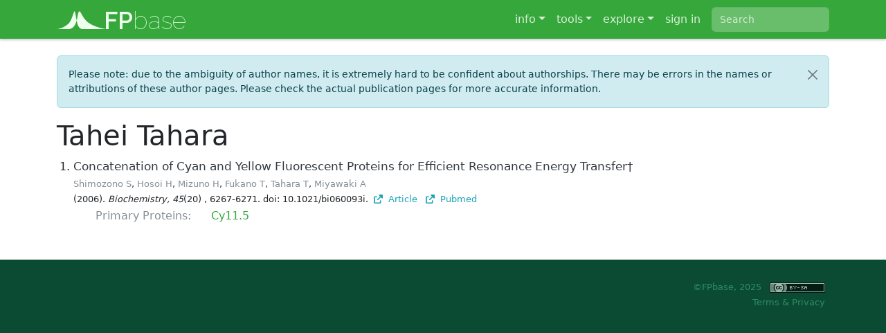

--- FILE ---
content_type: text/javascript; charset="utf-8"
request_url: https://www.fpbase.org/static/assets/sentry-init-B1HgysPL.js
body_size: 104339
content:
var xh=Object.defineProperty,Mh=Object.defineProperties;var Nh=Object.getOwnPropertyDescriptors;var Ur=Object.getOwnPropertySymbols;var sc=Object.prototype.hasOwnProperty,oc=Object.prototype.propertyIsEnumerable;var bo=(e,t)=>(t=Symbol[e])?t:Symbol.for("Symbol."+e);var rc=(e,t,n)=>t in e?xh(e,t,{enumerable:!0,configurable:!0,writable:!0,value:n}):e[t]=n,m=(e,t)=>{for(var n in t||(t={}))sc.call(t,n)&&rc(e,n,t[n]);if(Ur)for(var n of Ur(t))oc.call(t,n)&&rc(e,n,t[n]);return e},T=(e,t)=>Mh(e,Nh(t));var hn=(e,t)=>{var n={};for(var r in e)sc.call(e,r)&&t.indexOf(r)<0&&(n[r]=e[r]);if(e!=null&&Ur)for(var r of Ur(e))t.indexOf(r)<0&&oc.call(e,r)&&(n[r]=e[r]);return n};var N=(e,t,n)=>new Promise((r,s)=>{var o=c=>{try{a(n.next(c))}catch(u){s(u)}},i=c=>{try{a(n.throw(c))}catch(u){s(u)}},a=c=>c.done?r(c.value):Promise.resolve(c.value).then(o,i);a((n=n.apply(e,t)).next())}),Ct=function(e,t){this[0]=e,this[1]=t},Hr=(e,t,n)=>{var r=(i,a,c,u)=>{try{var d=n[i](a),l=(a=d.value)instanceof Ct,f=d.done;Promise.resolve(l?a[0]:a).then(p=>l?r(i==="return"?i:"next",a[1]?{done:p.done,value:p.value}:p,c,u):c({value:p,done:f})).catch(p=>r("throw",p,c,u))}catch(p){u(p)}},s=i=>o[i]=a=>new Promise((c,u)=>r(i,a,c,u)),o={};return n=n.apply(e,t),o[bo("asyncIterator")]=()=>o,s("next"),s("throw"),s("return"),o};var Wr=(e,t,n)=>(t=e[bo("asyncIterator")])?t.call(e):(e=e[bo("iterator")](),t={},n=(r,s)=>(s=e[r])&&(t[r]=o=>new Promise((i,a,c)=>(o=s.call(e,o),c=o.done,Promise.resolve(o.value).then(u=>i({value:u,done:c}),a)))),n("next"),n("return"),t);(function(){try{var e=typeof window!="undefined"?window:typeof global!="undefined"?global:typeof globalThis!="undefined"?globalThis:typeof self!="undefined"?self:{};e.SENTRY_RELEASE={id:"40754acb0ef8cffa5991b3541e2faf33d9b36fa8"}}catch(t){}})();try{(function(){var e=typeof window!="undefined"?window:typeof global!="undefined"?global:typeof globalThis!="undefined"?globalThis:typeof self!="undefined"?self:{},t=new e.Error().stack;t&&(e._sentryDebugIds=e._sentryDebugIds||{},e._sentryDebugIds[t]="aca69936-070d-49df-a60f-3df4a0cc7548",e._sentryDebugIdIdentifier="sentry-dbid-aca69936-070d-49df-a60f-3df4a0cc7548")})()}catch(e){}(function(){const t=document.createElement("link").relList;if(t&&t.supports&&t.supports("modulepreload"))return;for(const s of document.querySelectorAll('link[rel="modulepreload"]'))r(s);new MutationObserver(s=>{for(const o of s)if(o.type==="childList")for(const i of o.addedNodes)i.tagName==="LINK"&&i.rel==="modulepreload"&&r(i)}).observe(document,{childList:!0,subtree:!0});function n(s){const o={};return s.integrity&&(o.integrity=s.integrity),s.referrerPolicy&&(o.referrerPolicy=s.referrerPolicy),s.crossOrigin==="use-credentials"?o.credentials="include":s.crossOrigin==="anonymous"?o.credentials="omit":o.credentials="same-origin",o}function r(s){if(s.ep)return;s.ep=!0;const o=n(s);fetch(s.href,o)}})();const Oh=!1,U=globalThis,mt="10.22.0";function wt(){return _r(U),U}function _r(e){const t=e.__SENTRY__=e.__SENTRY__||{};return t.version=t.version||mt,t[mt]=t[mt]||{}}function gr(e,t,n=U){const r=n.__SENTRY__=n.__SENTRY__||{},s=r[mt]=r[mt]||{};return s[e]||(s[e]=t())}const Pi=["debug","info","warn","error","log","assert","trace"],Es={};function Wn(e){if(!("console"in U))return e();const t=U.console,n={},r=Object.keys(Es);r.forEach(s=>{const o=Es[s];n[s]=t[s],t[s]=o});try{return e()}finally{r.forEach(s=>{t[s]=n[s]})}}function Lh(){Fi().enabled=!0}function Ph(){Fi().enabled=!1}function Dh(){return Fi().enabled}function Fh(...e){Di("log",...e)}function $h(...e){Di("warn",...e)}function Bh(...e){Di("error",...e)}function Di(e,...t){}function Fi(){return{enabled:!1}}const et={enable:Lh,disable:Ph,isEnabled:Dh,log:Fh,warn:$h,error:Bh},Il=50,ct="?",ic=/\(error: (.*)\)/,ac=/captureMessage|captureException/;function wl(...e){const t=e.sort((n,r)=>n[0]-r[0]).map(n=>n[1]);return(n,r=0,s=0)=>{const o=[],i=n.split(`
`);for(let a=r;a<i.length;a++){let c=i[a];c.length>1024&&(c=c.slice(0,1024));const u=ic.test(c)?c.replace(ic,"$1"):c;if(!u.match(/\S*Error: /)){for(const d of t){const l=d(u);if(l){o.push(l);break}}if(o.length>=Il+s)break}}return Hh(o.slice(s))}}function Uh(e){return Array.isArray(e)?wl(...e):e}function Hh(e){if(!e.length)return[];const t=Array.from(e);return/sentryWrapped/.test(jr(t).function||"")&&t.pop(),t.reverse(),ac.test(jr(t).function||"")&&(t.pop(),ac.test(jr(t).function||"")&&t.pop()),t.slice(0,Il).map(n=>T(m({},n),{filename:n.filename||jr(t).filename,function:n.function||ct}))}function jr(e){return e[e.length-1]||{}}const Eo="<anonymous>";function Zt(e){try{return!e||typeof e!="function"?Eo:e.name||Eo}catch(t){return Eo}}function Ko(e){const t=e.exception;if(t){const n=[];try{return t.values.forEach(r=>{r.stacktrace.frames&&n.push(...r.stacktrace.frames)}),n}catch(r){return}}}const as={},cc={};function Ft(e,t){as[e]=as[e]||[],as[e].push(t)}function $t(e,t){if(!cc[e]){cc[e]=!0;try{t()}catch(n){}}}function qe(e,t){const n=e&&as[e];if(n)for(const r of n)try{r(t)}catch(s){}}let To=null;function kl(e){const t="error";Ft(t,e),$t(t,Wh)}function Wh(){To=U.onerror,U.onerror=function(e,t,n,r,s){return qe("error",{column:r,error:s,line:n,msg:e,url:t}),To?To.apply(this,arguments):!1},U.onerror.__SENTRY_INSTRUMENTED__=!0}let vo=null;function Cl(e){const t="unhandledrejection";Ft(t,e),$t(t,jh)}function jh(){vo=U.onunhandledrejection,U.onunhandledrejection=function(e){return qe("unhandledrejection",e),vo?vo.apply(this,arguments):!0},U.onunhandledrejection.__SENTRY_INSTRUMENTED__=!0}const Rl=Object.prototype.toString;function Ot(e){switch(Rl.call(e)){case"[object Error]":case"[object Exception]":case"[object DOMException]":case"[object WebAssembly.Exception]":return!0;default:return St(e,Error)}}function jn(e,t){return Rl.call(e)===`[object ${t}]`}function Al(e){return jn(e,"ErrorEvent")}function uc(e){return jn(e,"DOMError")}function zh(e){return jn(e,"DOMException")}function Xe(e){return jn(e,"String")}function Ys(e){return typeof e=="object"&&e!==null&&"__sentry_template_string__"in e&&"__sentry_template_values__"in e}function Qt(e){return e===null||Ys(e)||typeof e!="object"&&typeof e!="function"}function yt(e){return jn(e,"Object")}function Js(e){return typeof Event!="undefined"&&St(e,Event)}function qh(e){return typeof Element!="undefined"&&St(e,Element)}function Gh(e){return jn(e,"RegExp")}function zn(e){return!!(e!=null&&e.then&&typeof e.then=="function")}function Vh(e){return yt(e)&&"nativeEvent"in e&&"preventDefault"in e&&"stopPropagation"in e}function St(e,t){try{return e instanceof t}catch(n){return!1}}function xl(e){return!!(typeof e=="object"&&e!==null&&(e.__isVue||e._isVue))}function Ml(e){return typeof Request!="undefined"&&St(e,Request)}const $i=U,Yh=80;function Ve(e,t={}){if(!e)return"<unknown>";try{let n=e;const r=5,s=[];let o=0,i=0;const a=" > ",c=a.length;let u;const d=Array.isArray(t)?t:t.keyAttrs,l=!Array.isArray(t)&&t.maxStringLength||Yh;for(;n&&o++<r&&(u=Jh(n,d),!(u==="html"||o>1&&i+s.length*c+u.length>=l));)s.push(u),i+=u.length,n=n.parentNode;return s.reverse().join(a)}catch(n){return"<unknown>"}}function Jh(e,t){const n=e,r=[];if(!(n!=null&&n.tagName))return"";if($i.HTMLElement&&n instanceof HTMLElement&&n.dataset){if(n.dataset.sentryComponent)return n.dataset.sentryComponent;if(n.dataset.sentryElement)return n.dataset.sentryElement}r.push(n.tagName.toLowerCase());const s=t!=null&&t.length?t.filter(i=>n.getAttribute(i)).map(i=>[i,n.getAttribute(i)]):null;if(s!=null&&s.length)s.forEach(i=>{r.push(`[${i[0]}="${i[1]}"]`)});else{n.id&&r.push(`#${n.id}`);const i=n.className;if(i&&Xe(i)){const a=i.split(/\s+/);for(const c of a)r.push(`.${c}`)}}const o=["aria-label","type","name","title","alt"];for(const i of o){const a=n.getAttribute(i);a&&r.push(`[${i}="${a}"]`)}return r.join("")}function an(){try{return $i.document.location.href}catch(e){return""}}function Nl(e){if(!$i.HTMLElement)return null;let t=e;const n=5;for(let r=0;r<n;r++){if(!t)return null;if(t instanceof HTMLElement){if(t.dataset.sentryComponent)return t.dataset.sentryComponent;if(t.dataset.sentryElement)return t.dataset.sentryElement}t=t.parentNode}return null}function Cn(e,t=0){return typeof e!="string"||t===0||e.length<=t?e:`${e.slice(0,t)}...`}function Io(e,t){let n=e;const r=n.length;if(r<=150)return n;t>r&&(t=r);let s=Math.max(t-60,0);s<5&&(s=0);let o=Math.min(s+140,r);return o>r-5&&(o=r),o===r&&(s=Math.max(o-140,0)),n=n.slice(s,o),s>0&&(n=`'{snip} ${n}`),o<r&&(n+=" {snip}"),n}function Ts(e,t){if(!Array.isArray(e))return"";const n=[];for(let r=0;r<e.length;r++){const s=e[r];try{xl(s)?n.push("[VueViewModel]"):n.push(String(s))}catch(o){n.push("[value cannot be serialized]")}}return n.join(t)}function cs(e,t,n=!1){return Xe(e)?Gh(t)?t.test(e):Xe(t)?n?e===t:e.includes(t):!1:!1}function Ze(e,t=[],n=!1){return t.some(r=>cs(e,r,n))}function ve(e,t,n){if(!(t in e))return;const r=e[t];if(typeof r!="function")return;const s=n(r);typeof s=="function"&&Ol(s,r);try{e[t]=s}catch(o){}}function Le(e,t,n){try{Object.defineProperty(e,t,{value:n,writable:!0,configurable:!0})}catch(r){}}function Ol(e,t){try{const n=t.prototype||{};e.prototype=t.prototype=n,Le(e,"__sentry_original__",t)}catch(n){}}function Bi(e){return e.__sentry_original__}function Ll(e){if(Ot(e))return m({message:e.message,name:e.name,stack:e.stack},dc(e));if(Js(e)){const t=m({type:e.type,target:lc(e.target),currentTarget:lc(e.currentTarget)},dc(e));return typeof CustomEvent!="undefined"&&St(e,CustomEvent)&&(t.detail=e.detail),t}else return e}function lc(e){try{return qh(e)?Ve(e):Object.prototype.toString.call(e)}catch(t){return"<unknown>"}}function dc(e){if(typeof e=="object"&&e!==null){const t={};for(const n in e)Object.prototype.hasOwnProperty.call(e,n)&&(t[n]=e[n]);return t}else return{}}function Kh(e,t=40){const n=Object.keys(Ll(e));n.sort();const r=n[0];if(!r)return"[object has no keys]";if(r.length>=t)return Cn(r,t);for(let s=n.length;s>0;s--){const o=n.slice(0,s).join(", ");if(!(o.length>t))return s===n.length?o:Cn(o,t)}return""}function Xh(){const e=U;return e.crypto||e.msCrypto}let wo;function Zh(){return Math.random()*16}function be(e=Xh()){try{if(e!=null&&e.randomUUID)return e.randomUUID().replace(/-/g,"")}catch(t){}return wo||(wo="10000000100040008000"+1e11),wo.replace(/[018]/g,t=>(t^(Zh()&15)>>t/4).toString(16))}function Pl(e){var t,n;return(n=(t=e.exception)==null?void 0:t.values)==null?void 0:n[0]}function Qh(e){const{message:t,event_id:n}=e;if(t)return t;const r=Pl(e);return r?r.type&&r.value?`${r.type}: ${r.value}`:r.type||r.value||n||"<unknown>":n||"<unknown>"}function Xo(e,t,n){const r=e.exception=e.exception||{},s=r.values=r.values||[],o=s[0]=s[0]||{};o.value||(o.value=t||""),o.type||(o.type="Error")}function bt(e,t){const n=Pl(e);if(!n)return;const r={type:"generic",handled:!0},s=n.mechanism;if(n.mechanism=m(m(m({},r),s),t),t&&"data"in t){const o=m(m({},s==null?void 0:s.data),t.data);n.mechanism.data=o}}function em(e,t,n=5){if(t.lineno===void 0)return;const r=e.length,s=Math.max(Math.min(r-1,t.lineno-1),0);t.pre_context=e.slice(Math.max(0,s-n),s).map(i=>Io(i,0));const o=Math.min(r-1,s);t.context_line=Io(e[o],t.colno||0),t.post_context=e.slice(Math.min(s+1,r),s+1+n).map(i=>Io(i,0))}function fc(e){if(tm(e))return!0;try{Le(e,"__sentry_captured__",!0)}catch(t){}return!1}function tm(e){try{return e.__sentry_captured__}catch(t){}}const Dl=1e3;function cn(){return Date.now()/Dl}function nm(){const{performance:e}=U;if(!(e!=null&&e.now)||!e.timeOrigin)return cn;const t=e.timeOrigin;return()=>(t+e.now())/Dl}let zr;function fe(){return(zr!=null?zr:zr=nm())()}let ko;function rm(){var d;const{performance:e}=U;if(!(e!=null&&e.now))return[void 0,"none"];const t=3600*1e3,n=e.now(),r=Date.now(),s=e.timeOrigin?Math.abs(e.timeOrigin+n-r):t,o=s<t,i=(d=e.timing)==null?void 0:d.navigationStart,c=typeof i=="number"?Math.abs(i+n-r):t,u=c<t;return o||u?s<=c?[e.timeOrigin,"timeOrigin"]:[i,"navigationStart"]:[r,"dateNow"]}function we(){return ko||(ko=rm()),ko[0]}function sm(e){const t=fe(),n={sid:be(),init:!0,timestamp:t,started:t,duration:0,status:"ok",errors:0,ignoreDuration:!1,toJSON:()=>im(n)};return e&&Rn(n,e),n}function Rn(e,t={}){if(t.user&&(!e.ipAddress&&t.user.ip_address&&(e.ipAddress=t.user.ip_address),!e.did&&!t.did&&(e.did=t.user.id||t.user.email||t.user.username)),e.timestamp=t.timestamp||fe(),t.abnormal_mechanism&&(e.abnormal_mechanism=t.abnormal_mechanism),t.ignoreDuration&&(e.ignoreDuration=t.ignoreDuration),t.sid&&(e.sid=t.sid.length===32?t.sid:be()),t.init!==void 0&&(e.init=t.init),!e.did&&t.did&&(e.did=`${t.did}`),typeof t.started=="number"&&(e.started=t.started),e.ignoreDuration)e.duration=void 0;else if(typeof t.duration=="number")e.duration=t.duration;else{const n=e.timestamp-e.started;e.duration=n>=0?n:0}t.release&&(e.release=t.release),t.environment&&(e.environment=t.environment),!e.ipAddress&&t.ipAddress&&(e.ipAddress=t.ipAddress),!e.userAgent&&t.userAgent&&(e.userAgent=t.userAgent),typeof t.errors=="number"&&(e.errors=t.errors),t.status&&(e.status=t.status)}function om(e,t){let n={};e.status==="ok"&&(n={status:"exited"}),Rn(e,n)}function im(e){return{sid:`${e.sid}`,init:e.init,started:new Date(e.started*1e3).toISOString(),timestamp:new Date(e.timestamp*1e3).toISOString(),status:e.status,errors:e.errors,did:typeof e.did=="number"||typeof e.did=="string"?`${e.did}`:void 0,duration:e.duration,abnormal_mechanism:e.abnormal_mechanism,attrs:{release:e.release,environment:e.environment,ip_address:e.ipAddress,user_agent:e.userAgent}}}function yr(e,t,n=2){if(!t||typeof t!="object"||n<=0)return t;if(e&&Object.keys(t).length===0)return e;const r=m({},e);for(const s in t)Object.prototype.hasOwnProperty.call(t,s)&&(r[s]=yr(r[s],t[s],n-1));return r}function ut(){return be()}function _t(){return be().substring(16)}const Zo="_sentrySpan";function Et(e,t){t?Le(e,Zo,t):delete e[Zo]}function An(e){return e[Zo]}const am=100;class tt{constructor(){this._notifyingListeners=!1,this._scopeListeners=[],this._eventProcessors=[],this._breadcrumbs=[],this._attachments=[],this._user={},this._tags={},this._extra={},this._contexts={},this._sdkProcessingMetadata={},this._propagationContext={traceId:ut(),sampleRand:Math.random()}}clone(){const t=new tt;return t._breadcrumbs=[...this._breadcrumbs],t._tags=m({},this._tags),t._extra=m({},this._extra),t._contexts=m({},this._contexts),this._contexts.flags&&(t._contexts.flags={values:[...this._contexts.flags.values]}),t._user=this._user,t._level=this._level,t._session=this._session,t._transactionName=this._transactionName,t._fingerprint=this._fingerprint,t._eventProcessors=[...this._eventProcessors],t._attachments=[...this._attachments],t._sdkProcessingMetadata=m({},this._sdkProcessingMetadata),t._propagationContext=m({},this._propagationContext),t._client=this._client,t._lastEventId=this._lastEventId,Et(t,An(this)),t}setClient(t){this._client=t}setLastEventId(t){this._lastEventId=t}getClient(){return this._client}lastEventId(){return this._lastEventId}addScopeListener(t){this._scopeListeners.push(t)}addEventProcessor(t){return this._eventProcessors.push(t),this}setUser(t){return this._user=t||{email:void 0,id:void 0,ip_address:void 0,username:void 0},this._session&&Rn(this._session,{user:t}),this._notifyScopeListeners(),this}getUser(){return this._user}setTags(t){return this._tags=m(m({},this._tags),t),this._notifyScopeListeners(),this}setTag(t,n){return this._tags=T(m({},this._tags),{[t]:n}),this._notifyScopeListeners(),this}setExtras(t){return this._extra=m(m({},this._extra),t),this._notifyScopeListeners(),this}setExtra(t,n){return this._extra=T(m({},this._extra),{[t]:n}),this._notifyScopeListeners(),this}setFingerprint(t){return this._fingerprint=t,this._notifyScopeListeners(),this}setLevel(t){return this._level=t,this._notifyScopeListeners(),this}setTransactionName(t){return this._transactionName=t,this._notifyScopeListeners(),this}setContext(t,n){return n===null?delete this._contexts[t]:this._contexts[t]=n,this._notifyScopeListeners(),this}setSession(t){return t?this._session=t:delete this._session,this._notifyScopeListeners(),this}getSession(){return this._session}update(t){if(!t)return this;const n=typeof t=="function"?t(this):t,r=n instanceof tt?n.getScopeData():yt(n)?t:void 0,{tags:s,extra:o,user:i,contexts:a,level:c,fingerprint:u=[],propagationContext:d}=r||{};return this._tags=m(m({},this._tags),s),this._extra=m(m({},this._extra),o),this._contexts=m(m({},this._contexts),a),i&&Object.keys(i).length&&(this._user=i),c&&(this._level=c),u.length&&(this._fingerprint=u),d&&(this._propagationContext=d),this}clear(){return this._breadcrumbs=[],this._tags={},this._extra={},this._user={},this._contexts={},this._level=void 0,this._transactionName=void 0,this._fingerprint=void 0,this._session=void 0,Et(this,void 0),this._attachments=[],this.setPropagationContext({traceId:ut(),sampleRand:Math.random()}),this._notifyScopeListeners(),this}addBreadcrumb(t,n){var o;const r=typeof n=="number"?n:am;if(r<=0)return this;const s=T(m({timestamp:cn()},t),{message:t.message?Cn(t.message,2048):t.message});return this._breadcrumbs.push(s),this._breadcrumbs.length>r&&(this._breadcrumbs=this._breadcrumbs.slice(-r),(o=this._client)==null||o.recordDroppedEvent("buffer_overflow","log_item")),this._notifyScopeListeners(),this}getLastBreadcrumb(){return this._breadcrumbs[this._breadcrumbs.length-1]}clearBreadcrumbs(){return this._breadcrumbs=[],this._notifyScopeListeners(),this}addAttachment(t){return this._attachments.push(t),this}clearAttachments(){return this._attachments=[],this}getScopeData(){return{breadcrumbs:this._breadcrumbs,attachments:this._attachments,contexts:this._contexts,tags:this._tags,extra:this._extra,user:this._user,level:this._level,fingerprint:this._fingerprint||[],eventProcessors:this._eventProcessors,propagationContext:this._propagationContext,sdkProcessingMetadata:this._sdkProcessingMetadata,transactionName:this._transactionName,span:An(this)}}setSDKProcessingMetadata(t){return this._sdkProcessingMetadata=yr(this._sdkProcessingMetadata,t,2),this}setPropagationContext(t){return this._propagationContext=t,this}getPropagationContext(){return this._propagationContext}captureException(t,n){const r=(n==null?void 0:n.event_id)||be();if(!this._client)return r;const s=new Error("Sentry syntheticException");return this._client.captureException(t,T(m({originalException:t,syntheticException:s},n),{event_id:r}),this),r}captureMessage(t,n,r){const s=(r==null?void 0:r.event_id)||be();if(!this._client)return s;const o=new Error(t);return this._client.captureMessage(t,n,T(m({originalException:t,syntheticException:o},r),{event_id:s}),this),s}captureEvent(t,n){const r=(n==null?void 0:n.event_id)||be();return this._client&&this._client.captureEvent(t,T(m({},n),{event_id:r}),this),r}_notifyScopeListeners(){this._notifyingListeners||(this._notifyingListeners=!0,this._scopeListeners.forEach(t=>{t(this)}),this._notifyingListeners=!1)}}function cm(){return gr("defaultCurrentScope",()=>new tt)}function um(){return gr("defaultIsolationScope",()=>new tt)}class lm{constructor(t,n){let r;t?r=t:r=new tt;let s;n?s=n:s=new tt,this._stack=[{scope:r}],this._isolationScope=s}withScope(t){const n=this._pushScope();let r;try{r=t(n)}catch(s){throw this._popScope(),s}return zn(r)?r.then(s=>(this._popScope(),s),s=>{throw this._popScope(),s}):(this._popScope(),r)}getClient(){return this.getStackTop().client}getScope(){return this.getStackTop().scope}getIsolationScope(){return this._isolationScope}getStackTop(){return this._stack[this._stack.length-1]}_pushScope(){const t=this.getScope().clone();return this._stack.push({client:this.getClient(),scope:t}),t}_popScope(){return this._stack.length<=1?!1:!!this._stack.pop()}}function xn(){const e=wt(),t=_r(e);return t.stack=t.stack||new lm(cm(),um())}function dm(e){return xn().withScope(e)}function fm(e,t){const n=xn();return n.withScope(()=>(n.getStackTop().scope=e,t(e)))}function pc(e){return xn().withScope(()=>e(xn().getIsolationScope()))}function pm(){return{withIsolationScope:pc,withScope:dm,withSetScope:fm,withSetIsolationScope:(e,t)=>pc(t),getCurrentScope:()=>xn().getScope(),getIsolationScope:()=>xn().getIsolationScope()}}function Bt(e){const t=_r(e);return t.acs?t.acs:pm()}function j(){const e=wt();return Bt(e).getCurrentScope()}function ye(){const e=wt();return Bt(e).getIsolationScope()}function en(){return gr("globalScope",()=>new tt)}function Ye(...e){const t=wt(),n=Bt(t);if(e.length===2){const[r,s]=e;return r?n.withSetScope(r,s):n.withScope(s)}return n.withScope(e[0])}function hm(...e){const t=wt(),n=Bt(t);if(e.length===2){const[r,s]=e;return r?n.withSetIsolationScope(r,s):n.withIsolationScope(s)}return n.withIsolationScope(e[0])}function x(){return j().getClient()}function Fl(e){const t=e.getPropagationContext(),{traceId:n,parentSpanId:r,propagationSpanId:s}=t,o={trace_id:n,span_id:s||_t()};return r&&(o.parent_span_id=r),o}const Be="sentry.source",Ks="sentry.sample_rate",$l="sentry.previous_trace_sample_rate",Ue="sentry.op",ce="sentry.origin",ir="sentry.idle_span_finish_reason",Sr="sentry.measurement_unit",br="sentry.measurement_value",Qo="sentry.custom_span_name",Ui="sentry.profile_id",qn="sentry.exclusive_time",mm="http.request.method",_m="url.full",gm="sentry.link.type",ym=0,Hi=1,Q=2;function Bl(e){if(e<400&&e>=100)return{code:Hi};if(e>=400&&e<500)switch(e){case 401:return{code:Q,message:"unauthenticated"};case 403:return{code:Q,message:"permission_denied"};case 404:return{code:Q,message:"not_found"};case 409:return{code:Q,message:"already_exists"};case 413:return{code:Q,message:"failed_precondition"};case 429:return{code:Q,message:"resource_exhausted"};case 499:return{code:Q,message:"cancelled"};default:return{code:Q,message:"invalid_argument"}}if(e>=500&&e<600)switch(e){case 501:return{code:Q,message:"unimplemented"};case 503:return{code:Q,message:"unavailable"};case 504:return{code:Q,message:"deadline_exceeded"};default:return{code:Q,message:"internal_error"}}return{code:Q,message:"unknown_error"}}function ar(e,t){e.setAttribute("http.response.status_code",t);const n=Bl(t);n.message!=="unknown_error"&&e.setStatus(n)}const Ul="_sentryScope",Hl="_sentryIsolationScope";function Sm(e){try{const t=U.WeakRef;if(typeof t=="function")return new t(e)}catch(t){}return e}function bm(e){if(e){if(typeof e=="object"&&"deref"in e&&typeof e.deref=="function")try{return e.deref()}catch(t){return}return e}}function Em(e,t,n){e&&(Le(e,Hl,Sm(n)),Le(e,Ul,t))}function vs(e){const t=e;return{scope:t[Ul],isolationScope:bm(t[Hl])}}const Wi="sentry-",Tm=/^sentry-/,vm=8192;function ji(e){const t=Im(e);if(!t)return;const n=Object.entries(t).reduce((r,[s,o])=>{if(s.match(Tm)){const i=s.slice(Wi.length);r[i]=o}return r},{});if(Object.keys(n).length>0)return n}function Wl(e){if(!e)return;const t=Object.entries(e).reduce((n,[r,s])=>(s&&(n[`${Wi}${r}`]=s),n),{});return wm(t)}function Im(e){if(!(!e||!Xe(e)&&!Array.isArray(e)))return Array.isArray(e)?e.reduce((t,n)=>{const r=hc(n);return Object.entries(r).forEach(([s,o])=>{t[s]=o}),t},{}):hc(e)}function hc(e){return e.split(",").map(t=>{const n=t.indexOf("=");if(n===-1)return[];const r=t.slice(0,n),s=t.slice(n+1);return[r,s].map(o=>{try{return decodeURIComponent(o.trim())}catch(i){return}})}).reduce((t,[n,r])=>(n&&r&&(t[n]=r),t),{})}function wm(e){if(Object.keys(e).length!==0)return Object.entries(e).reduce((t,[n,r],s)=>{const o=`${encodeURIComponent(n)}=${encodeURIComponent(r)}`,i=s===0?o:`${t},${o}`;return i.length>vm?t:i},"")}const km=/^o(\d+)\./,Cm=/^(?:(\w+):)\/\/(?:(\w+)(?::(\w+)?)?@)([\w.-]+)(?::(\d+))?\/(.+)/;function kt(e,t=!1){const{host:n,path:r,pass:s,port:o,projectId:i,protocol:a,publicKey:c}=e;return`${a}://${c}${t&&s?`:${s}`:""}@${n}${o?`:${o}`:""}/${r&&`${r}/`}${i}`}function jl(e){const t=Cm.exec(e);if(!t){Wn(()=>{console.error(`Invalid Sentry Dsn: ${e}`)});return}const[n,r,s="",o="",i="",a=""]=t.slice(1);let c="",u=a;const d=u.split("/");if(d.length>1&&(c=d.slice(0,-1).join("/"),u=d.pop()),u){const l=u.match(/^\d+/);l&&(u=l[0])}return zl({host:o,pass:s,path:c,projectId:u,port:i,protocol:n,publicKey:r})}function zl(e){return{protocol:e.protocol,publicKey:e.publicKey||"",pass:e.pass||"",host:e.host,port:e.port||"",path:e.path||"",projectId:e.projectId}}function Rm(e){return!0}function Am(e){const t=e.match(km);return t==null?void 0:t[1]}function ql(e){const t=e.getOptions(),{host:n}=e.getDsn()||{};let r;return t.orgId?r=String(t.orgId):n&&(r=Am(n)),r}function Gl(e){const t=typeof e=="string"?jl(e):zl(e);if(!(!t||!Rm()))return t}function tn(e){if(typeof e=="boolean")return Number(e);const t=typeof e=="string"?parseFloat(e):e;if(!(typeof t!="number"||isNaN(t)||t<0||t>1))return t}const Vl=new RegExp("^[ \\t]*([0-9a-f]{32})?-?([0-9a-f]{16})?-?([01])?[ \\t]*$");function xm(e){if(!e)return;const t=e.match(Vl);if(!t)return;let n;return t[3]==="1"?n=!0:t[3]==="0"&&(n=!1),{traceId:t[1],parentSampled:n,parentSpanId:t[2]}}function Yl(e,t){const n=xm(e),r=ji(t);if(!(n!=null&&n.traceId))return{traceId:ut(),sampleRand:Math.random()};const s=Mm(n,r);r&&(r.sample_rand=s.toString());const{traceId:o,parentSpanId:i,parentSampled:a}=n;return{traceId:o,parentSpanId:i,sampled:a,dsc:r||{},sampleRand:s}}function Jl(e=ut(),t=_t(),n){let r="";return n!==void 0&&(r=n?"-1":"-0"),`${e}-${t}${r}`}function Kl(e=ut(),t=_t(),n){return`00-${e}-${t}-${n?"01":"00"}`}function Mm(e,t){const n=tn(t==null?void 0:t.sample_rand);if(n!==void 0)return n;const r=tn(t==null?void 0:t.sample_rate);return r&&(e==null?void 0:e.parentSampled)!==void 0?e.parentSampled?Math.random()*r:r+Math.random()*(1-r):Math.random()}function Nm(e,t){const n=ql(e);return t&&n&&t!==n?(et.log(`Won't continue trace because org IDs don't match (incoming baggage: ${t}, SDK options: ${n})`),!1):(e.getOptions().strictTraceContinuation||!1)&&(t&&!n||!t&&n)?(et.log(`Starting a new trace because strict trace continuation is enabled but one org ID is missing (incoming baggage: ${t}, Sentry client: ${n})`),!1):!0}const Xl=0,zi=1;let mc=!1;function Om(e){const{spanId:t,traceId:n}=e.spanContext(),{data:r,op:s,parent_span_id:o,status:i,origin:a,links:c}=K(e);return{parent_span_id:o,span_id:t,trace_id:n,data:r,op:s,status:i,origin:a,links:c}}function Zl(e){const{spanId:t,traceId:n,isRemote:r}=e.spanContext(),s=r?t:K(e).parent_span_id,o=vs(e).scope,i=r?(o==null?void 0:o.getPropagationContext().propagationSpanId)||_t():t;return{parent_span_id:s,span_id:i,trace_id:n}}function Ql(e){const{traceId:t,spanId:n}=e.spanContext(),r=un(e);return Jl(t,n,r)}function Lm(e){const{traceId:t,spanId:n}=e.spanContext(),r=un(e);return Kl(t,n,r)}function ed(e){if(e&&e.length>0)return e.map(i=>{var a=i,{context:c}=a,u=c,{spanId:t,traceId:n,traceFlags:r}=u,s=hn(u,["spanId","traceId","traceFlags"]),{attributes:o}=a;return m({span_id:t,trace_id:n,sampled:r===zi,attributes:o},s)})}function Vt(e){return typeof e=="number"?_c(e):Array.isArray(e)?e[0]+e[1]/1e9:e instanceof Date?_c(e.getTime()):fe()}function _c(e){return e>9999999999?e/1e3:e}function K(e){var r;if(Dm(e))return e.getSpanJSON();const{spanId:t,traceId:n}=e.spanContext();if(Pm(e)){const{attributes:s,startTime:o,name:i,endTime:a,status:c,links:u}=e,d="parentSpanId"in e?e.parentSpanId:"parentSpanContext"in e?(r=e.parentSpanContext)==null?void 0:r.spanId:void 0;return{span_id:t,trace_id:n,data:s,description:i,parent_span_id:d,start_timestamp:Vt(o),timestamp:Vt(a)||void 0,status:td(c),op:s[Ue],origin:s[ce],links:ed(u)}}return{span_id:t,trace_id:n,start_timestamp:0,data:{}}}function Pm(e){const t=e;return!!t.attributes&&!!t.startTime&&!!t.name&&!!t.endTime&&!!t.status}function Dm(e){return typeof e.getSpanJSON=="function"}function un(e){const{traceFlags:t}=e.spanContext();return t===zi}function td(e){if(!(!e||e.code===ym))return e.code===Hi?"ok":e.message||"unknown_error"}const Yt="_sentryChildSpans",ei="_sentryRootSpan";function nd(e,t){const n=e[ei]||e;Le(t,ei,n),e[Yt]?e[Yt].add(t):Le(e,Yt,new Set([t]))}function Fm(e,t){e[Yt]&&e[Yt].delete(t)}function tr(e){const t=new Set;function n(r){if(!t.has(r)&&un(r)){t.add(r);const s=r[Yt]?Array.from(r[Yt]):[];for(const o of s)n(o)}}return n(e),Array.from(t)}function Ee(e){return e[ei]||e}function _e(){const e=wt(),t=Bt(e);return t.getActiveSpan?t.getActiveSpan():An(j())}function ti(){mc||(Wn(()=>{console.warn("[Sentry] Returning null from `beforeSendSpan` is disallowed. To drop certain spans, configure the respective integrations directly or use `ignoreSpans`.")}),mc=!0)}function $m(e,t){e.updateName(t),e.setAttributes({[Be]:"custom",[Qo]:t})}let gc=!1;function rd(){if(gc)return;function e(){const t=_e(),n=t&&Ee(t);n&&n.setStatus({code:Q,message:"internal_error"})}e.tag="sentry_tracingErrorCallback",gc=!0,kl(e),Cl(e)}function Ge(e){var n;if(typeof __SENTRY_TRACING__=="boolean"&&!__SENTRY_TRACING__)return!1;const t=e||((n=x())==null?void 0:n.getOptions());return!!t&&(t.tracesSampleRate!=null||!!t.tracesSampler)}function Is(e,t){if(!(t!=null&&t.length)||!e.description)return!1;for(const n of t){if(Um(n)){if(cs(e.description,n))return!0;continue}if(!n.name&&!n.op)continue;const r=n.name?cs(e.description,n.name):!0,s=n.op?e.op&&cs(e.op,n.op):!0;if(r&&s)return!0}return!1}function Bm(e,t){const n=t.parent_span_id,r=t.span_id;if(n)for(const s of e)s.parent_span_id===r&&(s.parent_span_id=n)}function Um(e){return typeof e=="string"||e instanceof RegExp}const Xs="production",sd="_frozenDsc";function us(e,t){Le(e,sd,t)}function od(e,t){const n=t.getOptions(),{publicKey:r}=t.getDsn()||{},s={environment:n.environment||Xs,release:n.release,public_key:r,trace_id:e,org_id:ql(t)};return t.emit("createDsc",s),s}function qi(e,t){const n=t.getPropagationContext();return n.dsc||od(n.traceId,e)}function nt(e){var h,_,g,y;const t=x();if(!t)return{};const n=Ee(e),r=K(n),s=r.data,o=n.spanContext().traceState,i=(_=(h=o==null?void 0:o.get("sentry.sample_rate"))!=null?h:s[Ks])!=null?_:s[$l];function a(S){return(typeof i=="number"||typeof i=="string")&&(S.sample_rate=`${i}`),S}const c=n[sd];if(c)return a(c);const u=o==null?void 0:o.get("sentry.dsc"),d=u&&ji(u);if(d)return a(d);const l=od(e.spanContext().traceId,t),f=s[Be],p=r.description;return f!=="url"&&p&&(l.transaction=p),Ge()&&(l.sampled=String(un(n)),l.sample_rand=(y=o==null?void 0:o.get("sentry.sample_rand"))!=null?y:(g=vs(n).scope)==null?void 0:g.getPropagationContext().sampleRand.toString()),a(l),t.emit("createDsc",l,n),l}function Hm(e){const t=nt(e);return Wl(t)}class Tt{constructor(t={}){this._traceId=t.traceId||ut(),this._spanId=t.spanId||_t()}spanContext(){return{spanId:this._spanId,traceId:this._traceId,traceFlags:Xl}}end(t){}setAttribute(t,n){return this}setAttributes(t){return this}setStatus(t){return this}updateName(t){return this}isRecording(){return!1}addEvent(t,n,r){return this}addLink(t){return this}addLinks(t){return this}recordException(t,n){}}function De(e,t=100,n=1/0){try{return ni("",e,t,n)}catch(r){return{ERROR:`**non-serializable** (${r})`}}}function id(e,t=3,n=100*1024){const r=De(e,t);return qm(r)>n?id(e,t-1,n):r}function ni(e,t,n=1/0,r=1/0,s=Gm()){const[o,i]=s;if(t==null||["boolean","string"].includes(typeof t)||typeof t=="number"&&Number.isFinite(t))return t;const a=Wm(e,t);if(!a.startsWith("[object "))return a;if(t.__sentry_skip_normalization__)return t;const c=typeof t.__sentry_override_normalization_depth__=="number"?t.__sentry_override_normalization_depth__:n;if(c===0)return a.replace("object ","");if(o(t))return"[Circular ~]";const u=t;if(u&&typeof u.toJSON=="function")try{const p=u.toJSON();return ni("",p,c-1,r,s)}catch(p){}const d=Array.isArray(t)?[]:{};let l=0;const f=Ll(t);for(const p in f){if(!Object.prototype.hasOwnProperty.call(f,p))continue;if(l>=r){d[p]="[MaxProperties ~]";break}const h=f[p];d[p]=ni(p,h,c-1,r,s),l++}return i(t),d}function Wm(e,t){try{if(e==="domain"&&t&&typeof t=="object"&&t._events)return"[Domain]";if(e==="domainEmitter")return"[DomainEmitter]";if(typeof global!="undefined"&&t===global)return"[Global]";if(typeof window!="undefined"&&t===window)return"[Window]";if(typeof document!="undefined"&&t===document)return"[Document]";if(xl(t))return"[VueViewModel]";if(Vh(t))return"[SyntheticEvent]";if(typeof t=="number"&&!Number.isFinite(t))return`[${t}]`;if(typeof t=="function")return`[Function: ${Zt(t)}]`;if(typeof t=="symbol")return`[${String(t)}]`;if(typeof t=="bigint")return`[BigInt: ${String(t)}]`;const n=jm(t);return/^HTML(\w*)Element$/.test(n)?`[HTMLElement: ${n}]`:`[object ${n}]`}catch(n){return`**non-serializable** (${n})`}}function jm(e){const t=Object.getPrototypeOf(e);return t!=null&&t.constructor?t.constructor.name:"null prototype"}function zm(e){return~-encodeURI(e).split(/%..|./).length}function qm(e){return zm(JSON.stringify(e))}function Gm(){const e=new WeakSet;function t(r){return e.has(r)?!0:(e.add(r),!1)}function n(r){e.delete(r)}return[t,n]}function rt(e,t=[]){return[e,t]}function Vm(e,t){const[n,r]=e;return[n,[...r,t]]}function nn(e,t){const n=e[1];for(const r of n){const s=r[0].type;if(t(r,s))return!0}return!1}function yc(e,t){return nn(e,(n,r)=>t.includes(r))}function ws(e){const t=_r(U);return t.encodePolyfill?t.encodePolyfill(e):new TextEncoder().encode(e)}function Ym(e){const t=_r(U);return t.decodePolyfill?t.decodePolyfill(e):new TextDecoder().decode(e)}function ks(e){const[t,n]=e;let r=JSON.stringify(t);function s(o){typeof r=="string"?r=typeof o=="string"?r+o:[ws(r),o]:r.push(typeof o=="string"?ws(o):o)}for(const o of n){const[i,a]=o;if(s(`
${JSON.stringify(i)}
`),typeof a=="string"||a instanceof Uint8Array)s(a);else{let c;try{c=JSON.stringify(a)}catch(u){c=JSON.stringify(De(a))}s(c)}}return typeof r=="string"?r:Jm(r)}function Jm(e){const t=e.reduce((s,o)=>s+o.length,0),n=new Uint8Array(t);let r=0;for(const s of e)n.set(s,r),r+=s.length;return n}function Km(e){let t=typeof e=="string"?ws(e):e;function n(i){const a=t.subarray(0,i);return t=t.subarray(i+1),a}function r(){let i=t.indexOf(10);return i<0&&(i=t.length),JSON.parse(Ym(n(i)))}const s=r(),o=[];for(;t.length;){const i=r(),a=typeof i.length=="number"?i.length:void 0;o.push([i,a?n(a):r()])}return[s,o]}function Xm(e){return[{type:"span"},e]}function Zm(e){const t=typeof e.data=="string"?ws(e.data):e.data;return[{type:"attachment",length:t.length,filename:e.filename,content_type:e.contentType,attachment_type:e.attachmentType},t]}const Qm={session:"session",sessions:"session",attachment:"attachment",transaction:"transaction",event:"error",client_report:"internal",user_report:"default",profile:"profile",profile_chunk:"profile",replay_event:"replay",replay_recording:"replay",check_in:"monitor",feedback:"feedback",span:"span",raw_security:"security",log:"log_item",metric:"metric",trace_metric:"metric"};function Sc(e){return Qm[e]}function Zs(e){if(!(e!=null&&e.sdk))return;const{name:t,version:n}=e.sdk;return{name:t,version:n}}function ad(e,t,n,r){var o;const s=(o=e.sdkProcessingMetadata)==null?void 0:o.dynamicSamplingContext;return m(m(m({event_id:e.event_id,sent_at:new Date().toISOString()},t&&{sdk:t}),!!n&&r&&{dsn:kt(r)}),s&&{trace:s})}function e_(e,t){var r,s,o,i;if(!t)return e;const n=e.sdk||{};return e.sdk=T(m({},n),{name:n.name||t.name,version:n.version||t.version,integrations:[...((r=e.sdk)==null?void 0:r.integrations)||[],...t.integrations||[]],packages:[...((s=e.sdk)==null?void 0:s.packages)||[],...t.packages||[]],settings:(o=e.sdk)!=null&&o.settings||t.settings?m(m({},(i=e.sdk)==null?void 0:i.settings),t.settings):void 0}),e}function t_(e,t,n,r){const s=Zs(n),o=m(m({sent_at:new Date().toISOString()},s&&{sdk:s}),!!r&&t&&{dsn:kt(t)}),i="aggregates"in e?[{type:"sessions"},e]:[{type:"session"},e.toJSON()];return rt(o,[i])}function n_(e,t,n,r){const s=Zs(n),o=e.type&&e.type!=="replay_event"?e.type:"event";e_(e,n==null?void 0:n.sdk);const i=ad(e,s,r,t);return delete e.sdkProcessingMetadata,rt(i,[[{type:o},e]])}function r_(e,t){function n(p){return!!p.trace_id&&!!p.public_key}const r=nt(e[0]),s=t==null?void 0:t.getDsn(),o=t==null?void 0:t.getOptions().tunnel,i=m(m({sent_at:new Date().toISOString()},n(r)&&{trace:r}),!!o&&s&&{dsn:kt(s)}),{beforeSendSpan:a,ignoreSpans:c}=(t==null?void 0:t.getOptions())||{},u=c!=null&&c.length?e.filter(p=>!Is(K(p),c)):e,d=e.length-u.length;d&&(t==null||t.recordDroppedEvent("before_send","span",d));const l=a?p=>{const h=K(p),_=a(h);return _||(ti(),h)}:K,f=[];for(const p of u){const h=l(p);h&&f.push(Xm(h))}return rt(i,f)}function cd(e,t,n,r=_e()){const s=r&&Ee(r);s&&s.addEvent(e,{[br]:t,[Sr]:n})}function bc(e){if(!e||e.length===0)return;const t={};return e.forEach(n=>{const r=n.attributes||{},s=r[Sr],o=r[br];typeof s=="string"&&typeof o=="number"&&(t[n.name]={value:o,unit:s})}),t}const Ec=1e3;class Qs{constructor(t={}){this._traceId=t.traceId||ut(),this._spanId=t.spanId||_t(),this._startTime=t.startTimestamp||fe(),this._links=t.links,this._attributes={},this.setAttributes(m({[ce]:"manual",[Ue]:t.op},t.attributes)),this._name=t.name,t.parentSpanId&&(this._parentSpanId=t.parentSpanId),"sampled"in t&&(this._sampled=t.sampled),t.endTimestamp&&(this._endTime=t.endTimestamp),this._events=[],this._isStandaloneSpan=t.isStandalone,this._endTime&&this._onSpanEnded()}addLink(t){return this._links?this._links.push(t):this._links=[t],this}addLinks(t){return this._links?this._links.push(...t):this._links=t,this}recordException(t,n){}spanContext(){const{_spanId:t,_traceId:n,_sampled:r}=this;return{spanId:t,traceId:n,traceFlags:r?zi:Xl}}setAttribute(t,n){return n===void 0?delete this._attributes[t]:this._attributes[t]=n,this}setAttributes(t){return Object.keys(t).forEach(n=>this.setAttribute(n,t[n])),this}updateStartTime(t){this._startTime=Vt(t)}setStatus(t){return this._status=t,this}updateName(t){return this._name=t,this.setAttribute(Be,"custom"),this}end(t){this._endTime||(this._endTime=Vt(t),this._onSpanEnded())}getSpanJSON(){return{data:this._attributes,description:this._name,op:this._attributes[Ue],parent_span_id:this._parentSpanId,span_id:this._spanId,start_timestamp:this._startTime,status:td(this._status),timestamp:this._endTime,trace_id:this._traceId,origin:this._attributes[ce],profile_id:this._attributes[Ui],exclusive_time:this._attributes[qn],measurements:bc(this._events),is_segment:this._isStandaloneSpan&&Ee(this)===this||void 0,segment_id:this._isStandaloneSpan?Ee(this).spanContext().spanId:void 0,links:ed(this._links)}}isRecording(){return!this._endTime&&!!this._sampled}addEvent(t,n,r){const s=Tc(n)?n:r||fe(),o=Tc(n)?{}:n||{},i={name:t,time:Vt(s),attributes:o};return this._events.push(i),this}isStandaloneSpan(){return!!this._isStandaloneSpan}_onSpanEnded(){const t=x();if(t&&t.emit("spanEnd",this),!(this._isStandaloneSpan||this===Ee(this)))return;if(this._isStandaloneSpan){this._sampled?o_(r_([this],t)):t&&t.recordDroppedEvent("sample_rate","span");return}const r=this._convertSpanToTransaction();r&&(vs(this).scope||j()).captureEvent(r)}_convertSpanToTransaction(){var d;if(!vc(K(this)))return;this._name||(this._name="<unlabeled transaction>");const{scope:t,isolationScope:n}=vs(this),r=(d=t==null?void 0:t.getScopeData().sdkProcessingMetadata)==null?void 0:d.normalizedRequest;if(this._sampled!==!0)return;const o=tr(this).filter(l=>l!==this&&!s_(l)).map(l=>K(l)).filter(vc),i=this._attributes[Be];delete this._attributes[Qo],o.forEach(l=>{delete l.data[Qo]});const a=m({contexts:{trace:Om(this)},spans:o.length>Ec?o.sort((l,f)=>l.start_timestamp-f.start_timestamp).slice(0,Ec):o,start_timestamp:this._startTime,timestamp:this._endTime,transaction:this._name,type:"transaction",sdkProcessingMetadata:{capturedSpanScope:t,capturedSpanIsolationScope:n,dynamicSamplingContext:nt(this)},request:r},i&&{transaction_info:{source:i}}),c=bc(this._events);return c&&Object.keys(c).length&&(a.measurements=c),a}}function Tc(e){return e&&typeof e=="number"||e instanceof Date||Array.isArray(e)}function vc(e){return!!e.start_timestamp&&!!e.timestamp&&!!e.span_id&&!!e.trace_id}function s_(e){return e instanceof Qs&&e.isStandaloneSpan()}function o_(e){const t=x();if(!t)return;const n=e[1];if(!n||n.length===0){t.recordDroppedEvent("before_send","span");return}t.sendEnvelope(e)}function eo(e,t,n=()=>{},r=()=>{}){let s;try{s=e()}catch(o){throw t(o),n(),o}return i_(s,t,n,r)}function i_(e,t,n,r){return zn(e)?e.then(s=>(n(),r(s),s),s=>{throw t(s),n(),s}):(n(),r(e),e)}function a_(e,t,n){if(!Ge(e))return[!1];let r,s;typeof e.tracesSampler=="function"?(s=e.tracesSampler(T(m({},t),{inheritOrSampleWith:a=>typeof t.parentSampleRate=="number"?t.parentSampleRate:typeof t.parentSampled=="boolean"?Number(t.parentSampled):a})),r=!0):t.parentSampled!==void 0?s=t.parentSampled:typeof e.tracesSampleRate!="undefined"&&(s=e.tracesSampleRate,r=!0);const o=tn(s);return o===void 0?[!1]:o?[n<o,o,r]:[!1,o,r]}const Cs="__SENTRY_SUPPRESS_TRACING__";function ln(e,t){const n=Tr();if(n.startSpan)return n.startSpan(e,t);const r=Vi(e),{forceTransaction:s,parentSpan:o,scope:i}=e,a=i==null?void 0:i.clone();return Ye(a,()=>dd(o)(()=>{const u=j(),d=Yi(u,o),f=e.onlyIfParent&&!d?new Tt:Gi({parentSpan:d,spanArguments:r,forceTransaction:s,scope:u});return Et(u,f),eo(()=>t(f),()=>{const{status:p}=K(f);f.isRecording()&&(!p||p==="ok")&&f.setStatus({code:Q,message:"internal_error"})},()=>{f.end()})}))}function cr(e,t){const n=Tr();if(n.startSpanManual)return n.startSpanManual(e,t);const r=Vi(e),{forceTransaction:s,parentSpan:o,scope:i}=e,a=i==null?void 0:i.clone();return Ye(a,()=>dd(o)(()=>{const u=j(),d=Yi(u,o),f=e.onlyIfParent&&!d?new Tt:Gi({parentSpan:d,spanArguments:r,forceTransaction:s,scope:u});return Et(u,f),eo(()=>t(f,()=>f.end()),()=>{const{status:p}=K(f);f.isRecording()&&(!p||p==="ok")&&f.setStatus({code:Q,message:"internal_error"})})}))}function dn(e){const t=Tr();if(t.startInactiveSpan)return t.startInactiveSpan(e);const n=Vi(e),{forceTransaction:r,parentSpan:s}=e;return(e.scope?i=>Ye(e.scope,i):s!==void 0?i=>Er(s,i):i=>i())(()=>{const i=j(),a=Yi(i,s);return e.onlyIfParent&&!a?new Tt:Gi({parentSpan:a,spanArguments:n,forceTransaction:r,scope:i})})}const c_=(e,t)=>{const n=wt(),r=Bt(n);if(r.continueTrace)return r.continueTrace(e,t);const{sentryTrace:s,baggage:o}=e,i=x(),a=ji(o);return i&&!Nm(i,a==null?void 0:a.org_id)?ld(t):Ye(c=>{const u=Yl(s,o);return c.setPropagationContext(u),t()})};function Er(e,t){const n=Tr();return n.withActiveSpan?n.withActiveSpan(e,t):Ye(r=>(Et(r,e||void 0),t(r)))}function ud(e){const t=Tr();return t.suppressTracing?t.suppressTracing(e):Ye(n=>{n.setSDKProcessingMetadata({[Cs]:!0});const r=e();return n.setSDKProcessingMetadata({[Cs]:void 0}),r})}function ld(e){return Ye(t=>(t.setPropagationContext({traceId:ut(),sampleRand:Math.random()}),Er(null,e)))}function Gi({parentSpan:e,spanArguments:t,forceTransaction:n,scope:r}){if(!Ge()){const i=new Tt;if(n||!e){const a=m({sampled:"false",sample_rate:"0",transaction:t.name},nt(i));us(i,a)}return i}const s=ye();let o;if(e&&!n)o=u_(e,r,t),nd(e,o);else if(e){const i=nt(e),{traceId:a,spanId:c}=e.spanContext(),u=un(e);o=Ic(m({traceId:a,parentSpanId:c},t),r,u),us(o,i)}else{const{traceId:i,dsc:a,parentSpanId:c,sampled:u}=m(m({},s.getPropagationContext()),r.getPropagationContext());o=Ic(m({traceId:i,parentSpanId:c},t),r,u),a&&us(o,a)}return Em(o,r,s),o}function Vi(e){const t=e.experimental||{},n=m({isStandalone:t.standalone},e);if(e.startTime){const r=m({},n);return r.startTimestamp=Vt(e.startTime),delete r.startTime,r}return n}function Tr(){const e=wt();return Bt(e)}function Ic(e,t,n){var h,_;const r=x(),s=(r==null?void 0:r.getOptions())||{},{name:o=""}=e,i={spanAttributes:m({},e.attributes),spanName:o,parentSampled:n};r==null||r.emit("beforeSampling",i,{decision:!1});const a=(h=i.parentSampled)!=null?h:n,c=i.spanAttributes,u=t.getPropagationContext(),[d,l,f]=t.getScopeData().sdkProcessingMetadata[Cs]?[!1]:a_(s,{name:o,parentSampled:a,attributes:c,parentSampleRate:tn((_=u.dsc)==null?void 0:_.sample_rate)},u.sampleRand),p=new Qs(T(m({},e),{attributes:m({[Be]:"custom",[Ks]:l!==void 0&&f?l:void 0},c),sampled:d}));return!d&&r&&r.recordDroppedEvent("sample_rate","transaction"),r&&r.emit("spanStart",p),p}function u_(e,t,n){const{spanId:r,traceId:s}=e.spanContext(),o=t.getScopeData().sdkProcessingMetadata[Cs]?!1:un(e),i=o?new Qs(T(m({},n),{parentSpanId:r,traceId:s,sampled:o})):new Tt({traceId:s});nd(e,i);const a=x();return a&&(a.emit("spanStart",i),n.endTimestamp&&a.emit("spanEnd",i)),i}function Yi(e,t){if(t)return t;if(t===null)return;const n=An(e);if(!n)return;const r=x();return(r?r.getOptions():{}).parentSpanIsAlwaysRootSpan?Ee(n):n}function dd(e){return e!==void 0?t=>Er(e,t):t=>t()}const ls={idleTimeout:1e3,finalTimeout:3e4,childSpanTimeout:15e3},l_="heartbeatFailed",d_="idleTimeout",f_="finalTimeout",p_="externalFinish";function fd(e,t={}){const n=new Map;let r=!1,s,o=p_,i=!t.disableAutoFinish;const a=[],{idleTimeout:c=ls.idleTimeout,finalTimeout:u=ls.finalTimeout,childSpanTimeout:d=ls.childSpanTimeout,beforeSpanEnd:l,trimIdleSpanEndTimestamp:f=!0}=t,p=x();if(!p||!Ge()){const E=new Tt,k=m({sample_rate:"0",sampled:"false"},nt(E));return us(E,k),E}const h=j(),_=_e(),g=h_(e);g.end=new Proxy(g.end,{apply(E,k,b){if(l&&l(g),k instanceof Tt)return;const[R,...$]=b,v=R||fe(),C=Vt(v),F=tr(g).filter(O=>O!==g),V=K(g);if(!F.length||!f)return w(C),Reflect.apply(E,k,[C,...$]);const Y=p.getOptions().ignoreSpans,D=F==null?void 0:F.reduce((O,q)=>{const ee=K(q);return!ee.timestamp||Y&&Is(ee,Y)?O:O?Math.max(O,ee.timestamp):ee.timestamp},void 0),P=V.start_timestamp,L=Math.min(P?P+u/1e3:1/0,Math.max(P||-1/0,Math.min(C,D||1/0)));return w(L),Reflect.apply(E,k,[L,...$])}});function y(){s&&(clearTimeout(s),s=void 0)}function S(E){y(),s=setTimeout(()=>{!r&&n.size===0&&i&&(o=d_,g.end(E))},c)}function A(E){s=setTimeout(()=>{!r&&i&&(o=l_,g.end(E))},d)}function I(E){y(),n.set(E,!0);const k=fe();A(k+d/1e3)}function M(E){if(n.has(E)&&n.delete(E),n.size===0){const k=fe();S(k+c/1e3)}}function w(E){r=!0,n.clear(),a.forEach(C=>C()),Et(h,_);const k=K(g),{start_timestamp:b}=k;if(!b)return;k.data[ir]||g.setAttribute(ir,o),et.log(`[Tracing] Idle span "${k.op}" finished`);const $=tr(g).filter(C=>C!==g);let v=0;$.forEach(C=>{C.isRecording()&&(C.setStatus({code:Q,message:"cancelled"}),C.end(E));const F=K(C),{timestamp:V=0,start_timestamp:Y=0}=F,D=Y<=E,P=(u+c)/1e3;(!(V-Y<=P)||!D)&&(Fm(g,C),v++)}),v>0&&g.setAttribute("sentry.idle_span_discarded_spans",v)}return a.push(p.on("spanStart",E=>{if(r||E===g||K(E).timestamp||E instanceof Qs&&E.isStandaloneSpan())return;tr(g).includes(E)&&I(E.spanContext().spanId)})),a.push(p.on("spanEnd",E=>{r||M(E.spanContext().spanId)})),a.push(p.on("idleSpanEnableAutoFinish",E=>{E===g&&(i=!0,S(),n.size&&A())})),t.disableAutoFinish||S(),setTimeout(()=>{r||(g.setStatus({code:Q,message:"deadline_exceeded"}),o=f_,g.end())},u),g}function h_(e){const t=dn(e);return Et(j(),t),t}const Co=0,wc=1,kc=2;function to(e){return new ur(t=>{t(e)})}function Ji(e){return new ur((t,n)=>{n(e)})}class ur{constructor(t){this._state=Co,this._handlers=[],this._runExecutor(t)}then(t,n){return new ur((r,s)=>{this._handlers.push([!1,o=>{if(!t)r(o);else try{r(t(o))}catch(i){s(i)}},o=>{if(!n)s(o);else try{r(n(o))}catch(i){s(i)}}]),this._executeHandlers()})}catch(t){return this.then(n=>n,t)}finally(t){return new ur((n,r)=>{let s,o;return this.then(i=>{o=!1,s=i,t&&t()},i=>{o=!0,s=i,t&&t()}).then(()=>{if(o){r(s);return}n(s)})})}_executeHandlers(){if(this._state===Co)return;const t=this._handlers.slice();this._handlers=[],t.forEach(n=>{n[0]||(this._state===wc&&n[1](this._value),this._state===kc&&n[2](this._value),n[0]=!0)})}_runExecutor(t){const n=(o,i)=>{if(this._state===Co){if(zn(i)){i.then(r,s);return}this._state=o,this._value=i,this._executeHandlers()}},r=o=>{n(wc,o)},s=o=>{n(kc,o)};try{t(r,s)}catch(o){s(o)}}}function m_(e,t,n,r=0){try{const s=ri(t,n,e,r);return zn(s)?s:to(s)}catch(s){return Ji(s)}}function ri(e,t,n,r){const s=n[r];if(!e||!s)return e;const o=s(m({},e),t);return zn(o)?o.then(i=>ri(i,t,n,r+1)):ri(o,t,n,r+1)}function __(e,t){const{fingerprint:n,span:r,breadcrumbs:s,sdkProcessingMetadata:o}=t;g_(e,t),r&&b_(e,r),E_(e,n),y_(e,s),S_(e,o)}function Mn(e,t){const{extra:n,tags:r,user:s,contexts:o,level:i,sdkProcessingMetadata:a,breadcrumbs:c,fingerprint:u,eventProcessors:d,attachments:l,propagationContext:f,transactionName:p,span:h}=t;qr(e,"extra",n),qr(e,"tags",r),qr(e,"user",s),qr(e,"contexts",o),e.sdkProcessingMetadata=yr(e.sdkProcessingMetadata,a,2),i&&(e.level=i),p&&(e.transactionName=p),h&&(e.span=h),c.length&&(e.breadcrumbs=[...e.breadcrumbs,...c]),u.length&&(e.fingerprint=[...e.fingerprint,...u]),d.length&&(e.eventProcessors=[...e.eventProcessors,...d]),l.length&&(e.attachments=[...e.attachments,...l]),e.propagationContext=m(m({},e.propagationContext),f)}function qr(e,t,n){e[t]=yr(e[t],n,1)}function g_(e,t){const{extra:n,tags:r,user:s,contexts:o,level:i,transactionName:a}=t;Object.keys(n).length&&(e.extra=m(m({},n),e.extra)),Object.keys(r).length&&(e.tags=m(m({},r),e.tags)),Object.keys(s).length&&(e.user=m(m({},s),e.user)),Object.keys(o).length&&(e.contexts=m(m({},o),e.contexts)),i&&(e.level=i),a&&e.type!=="transaction"&&(e.transaction=a)}function y_(e,t){const n=[...e.breadcrumbs||[],...t];e.breadcrumbs=n.length?n:void 0}function S_(e,t){e.sdkProcessingMetadata=m(m({},e.sdkProcessingMetadata),t)}function b_(e,t){e.contexts=m({trace:Zl(t)},e.contexts),e.sdkProcessingMetadata=m({dynamicSamplingContext:nt(t)},e.sdkProcessingMetadata);const n=Ee(t),r=K(n).description;r&&!e.transaction&&e.type==="transaction"&&(e.transaction=r)}function E_(e,t){e.fingerprint=e.fingerprint?Array.isArray(e.fingerprint)?e.fingerprint:[e.fingerprint]:[],t&&(e.fingerprint=e.fingerprint.concat(t)),e.fingerprint.length||delete e.fingerprint}let lt,Cc,Rc,Rt;function pd(e){const t=U._sentryDebugIds,n=U._debugIds;if(!t&&!n)return{};const r=t?Object.keys(t):[],s=n?Object.keys(n):[];if(Rt&&r.length===Cc&&s.length===Rc)return Rt;Cc=r.length,Rc=s.length,Rt={},lt||(lt={});const o=(i,a)=>{for(const c of i){const u=a[c],d=lt==null?void 0:lt[c];if(d&&Rt&&u)Rt[d[0]]=u,lt&&(lt[c]=[d[0],u]);else if(u){const l=e(c);for(let f=l.length-1;f>=0;f--){const p=l[f],h=p==null?void 0:p.filename;if(h&&Rt&&lt){Rt[h]=u,lt[c]=[h,u];break}}}}};return t&&o(r,t),n&&o(s,n),Rt}function T_(e,t){const n=pd(e);if(!n)return[];const r=[];for(const s of t)s&&n[s]&&r.push({type:"sourcemap",code_file:s,debug_id:n[s]});return r}function hd(e,t,n,r,s,o){const{normalizeDepth:i=3,normalizeMaxBreadth:a=1e3}=e,c=T(m({},t),{event_id:t.event_id||n.event_id||be(),timestamp:t.timestamp||cn()}),u=n.integrations||e.integrations.map(g=>g.name);v_(c,e),k_(c,u),s&&s.emit("applyFrameMetadata",t),t.type===void 0&&I_(c,e.stackParser);const d=R_(r,n.captureContext);n.mechanism&&bt(c,n.mechanism);const l=s?s.getEventProcessors():[],f=en().getScopeData();if(o){const g=o.getScopeData();Mn(f,g)}if(d){const g=d.getScopeData();Mn(f,g)}const p=[...n.attachments||[],...f.attachments];p.length&&(n.attachments=p),__(c,f);const h=[...l,...f.eventProcessors];return m_(h,c,n).then(g=>(g&&w_(g),typeof i=="number"&&i>0?C_(g,i,a):g))}function v_(e,t){const{environment:n,release:r,dist:s,maxValueLength:o=250}=t;e.environment=e.environment||n||Xs,!e.release&&r&&(e.release=r),!e.dist&&s&&(e.dist=s);const i=e.request;i!=null&&i.url&&(i.url=Cn(i.url,o))}function I_(e,t){var r,s;const n=pd(t);(s=(r=e.exception)==null?void 0:r.values)==null||s.forEach(o=>{var i,a;(a=(i=o.stacktrace)==null?void 0:i.frames)==null||a.forEach(c=>{c.filename&&(c.debug_id=n[c.filename])})})}function w_(e){var r,s;const t={};if((s=(r=e.exception)==null?void 0:r.values)==null||s.forEach(o=>{var i,a;(a=(i=o.stacktrace)==null?void 0:i.frames)==null||a.forEach(c=>{c.debug_id&&(c.abs_path?t[c.abs_path]=c.debug_id:c.filename&&(t[c.filename]=c.debug_id),delete c.debug_id)})}),Object.keys(t).length===0)return;e.debug_meta=e.debug_meta||{},e.debug_meta.images=e.debug_meta.images||[];const n=e.debug_meta.images;Object.entries(t).forEach(([o,i])=>{n.push({type:"sourcemap",code_file:o,debug_id:i})})}function k_(e,t){t.length>0&&(e.sdk=e.sdk||{},e.sdk.integrations=[...e.sdk.integrations||[],...t])}function C_(e,t,n){var s,o;if(!e)return null;const r=m(m(m(m(m({},e),e.breadcrumbs&&{breadcrumbs:e.breadcrumbs.map(i=>m(m({},i),i.data&&{data:De(i.data,t,n)}))}),e.user&&{user:De(e.user,t,n)}),e.contexts&&{contexts:De(e.contexts,t,n)}),e.extra&&{extra:De(e.extra,t,n)});return(s=e.contexts)!=null&&s.trace&&r.contexts&&(r.contexts.trace=e.contexts.trace,e.contexts.trace.data&&(r.contexts.trace.data=De(e.contexts.trace.data,t,n))),e.spans&&(r.spans=e.spans.map(i=>m(m({},i),i.data&&{data:De(i.data,t,n)}))),(o=e.contexts)!=null&&o.flags&&r.contexts&&(r.contexts.flags=De(e.contexts.flags,3,n)),r}function R_(e,t){if(!t)return e;const n=e?e.clone():new tt;return n.update(t),n}function A_(e){if(e)return x_(e)?{captureContext:e}:N_(e)?{captureContext:e}:e}function x_(e){return e instanceof tt||typeof e=="function"}const M_=["user","level","extra","contexts","tags","fingerprint","propagationContext"];function N_(e){return Object.keys(e).some(t=>M_.includes(t))}function Ie(e,t){return j().captureException(e,A_(t))}function Rs(e,t){const n=typeof t=="string"?t:void 0,r=typeof t!="string"?{captureContext:t}:void 0;return j().captureMessage(e,n,r)}function vr(e,t){return j().captureEvent(e,t)}function md(e,t){ye().setContext(e,t)}function O_(e){ye().setExtras(e)}function L_(e,t){ye().setExtra(e,t)}function P_(e){ye().setTags(e)}function D_(e,t){ye().setTag(e,t)}function _d(e){ye().setUser(e)}function gd(){return ye().lastEventId()}function F_(e){return N(this,null,function*(){const t=x();return t?t.flush(e):Promise.resolve(!1)})}function $_(e){return N(this,null,function*(){const t=x();return t?t.close(e):Promise.resolve(!1)})}function B_(){return!!x()}function yd(){const e=x();return(e==null?void 0:e.getOptions().enabled)!==!1&&!!(e!=null&&e.getTransport())}function Sd(e){ye().addEventProcessor(e)}function si(e){const t=ye(),n=j(),{userAgent:r}=U.navigator||{},s=sm(m(m({user:n.getUser()||t.getUser()},r&&{userAgent:r}),e)),o=t.getSession();return(o==null?void 0:o.status)==="ok"&&Rn(o,{status:"exited"}),Ki(),t.setSession(s),s}function Ki(){const e=ye(),n=j().getSession()||e.getSession();n&&om(n),bd(),e.setSession()}function bd(){const e=ye(),t=x(),n=e.getSession();n&&t&&t.captureSession(n)}function oi(e=!1){if(e){Ki();return}bd()}const U_="7";function Ed(e){const t=e.protocol?`${e.protocol}:`:"",n=e.port?`:${e.port}`:"";return`${t}//${e.host}${n}${e.path?`/${e.path}`:""}/api/`}function H_(e){return`${Ed(e)}${e.projectId}/envelope/`}function W_(e,t){const n={sentry_version:U_};return e.publicKey&&(n.sentry_key=e.publicKey),t&&(n.sentry_client=`${t.name}/${t.version}`),new URLSearchParams(n).toString()}function Td(e,t,n){return t||`${H_(e)}?${W_(e,n)}`}function j_(e,t){const n=Gl(e);if(!n)return"";const r=`${Ed(n)}embed/error-page/`;let s=`dsn=${kt(n)}`;for(const o in t)if(o!=="dsn"&&o!=="onClose")if(o==="user"){const i=t.user;if(!i)continue;i.name&&(s+=`&name=${encodeURIComponent(i.name)}`),i.email&&(s+=`&email=${encodeURIComponent(i.email)}`)}else s+=`&${encodeURIComponent(o)}=${encodeURIComponent(t[o])}`;return`${r}?${s}`}const Ac=[];function z_(e){const t={};return e.forEach(n=>{const{name:r}=n,s=t[r];s&&!s.isDefaultInstance&&n.isDefaultInstance||(t[r]=n)}),Object.values(t)}function q_(e){const t=e.defaultIntegrations||[],n=e.integrations;t.forEach(s=>{s.isDefaultInstance=!0});let r;if(Array.isArray(n))r=[...t,...n];else if(typeof n=="function"){const s=n(t);r=Array.isArray(s)?s:[s]}else r=t;return z_(r)}function G_(e,t){const n={};return t.forEach(r=>{r&&vd(e,r,n)}),n}function xc(e,t){for(const n of t)n!=null&&n.afterAllSetup&&n.afterAllSetup(e)}function vd(e,t,n){if(!n[t.name]){if(n[t.name]=t,Ac.indexOf(t.name)===-1&&typeof t.setupOnce=="function"&&(t.setupOnce(),Ac.push(t.name)),t.setup&&typeof t.setup=="function"&&t.setup(e),typeof t.preprocessEvent=="function"){const r=t.preprocessEvent.bind(t);e.on("preprocessEvent",(s,o)=>r(s,o,e))}if(typeof t.processEvent=="function"){const r=t.processEvent.bind(t),s=Object.assign((o,i)=>r(o,i,e),{id:t.name});e.addEventProcessor(s)}}}function ii(e){const t=x();t&&t.addIntegration(e)}function Id(e,t){return t?Ye(t,()=>{const n=_e(),r=n?Zl(n):Fl(t);return[n?nt(n):qi(e,t),r]}):[void 0,void 0]}const V_={trace:1,debug:5,info:9,warn:13,error:17,fatal:21};function Y_(e){return[{type:"log",item_count:e.length,content_type:"application/vnd.sentry.items.log+json"},{items:e}]}function J_(e,t,n,r){const s={};return t!=null&&t.sdk&&(s.sdk={name:t.sdk.name,version:t.sdk.version}),n&&r&&(s.dsn=kt(r)),rt(s,[Y_(e)])}const K_=100;function X_(e){var t;switch(typeof e){case"number":return Number.isInteger(e)?{value:e,type:"integer"}:{value:e,type:"double"};case"boolean":return{value:e,type:"boolean"};case"string":return{value:e,type:"string"};default:{let n="";try{n=(t=JSON.stringify(e))!=null?t:""}catch(r){}return{value:n,type:"string"}}}}function ot(e,t,n,r=!0){n&&(!e[t]||r)&&(e[t]=n)}function Z_(e,t){const n=Zi(),r=wd(e);r===void 0?n.set(e,[t]):(n.set(e,[...r,t]),r.length>=K_&&Xi(e,r))}function As(e,t=j(),n=Z_){var R,$,v;const r=(R=t==null?void 0:t.getClient())!=null?R:x();if(!r)return;const{release:s,environment:o,enableLogs:i=!1,beforeSendLog:a}=r.getOptions();if(!i)return;const[,c]=Id(r,t),u=m({},e.attributes),{user:{id:d,email:l,username:f}}=Q_(t);ot(u,"user.id",d,!1),ot(u,"user.email",l,!1),ot(u,"user.name",f,!1),ot(u,"sentry.release",s),ot(u,"sentry.environment",o);const{name:p,version:h}=(v=($=r.getSdkMetadata())==null?void 0:$.sdk)!=null?v:{};ot(u,"sentry.sdk.name",p),ot(u,"sentry.sdk.version",h);const _=r.getIntegrationByName("Replay"),g=_==null?void 0:_.getReplayId(!0);ot(u,"sentry.replay_id",g),g&&(_==null?void 0:_.getRecordingMode())==="buffer"&&ot(u,"sentry._internal.replay_is_buffering",!0);const y=e.message;if(Ys(y)){const{__sentry_template_string__:C,__sentry_template_values__:F=[]}=y;F!=null&&F.length&&(u["sentry.message.template"]=C),F.forEach((V,Y)=>{u[`sentry.message.parameter.${Y}`]=V})}const S=An(t);ot(u,"sentry.trace.parent_span_id",S==null?void 0:S.spanContext().spanId);const A=T(m({},e),{attributes:u});r.emit("beforeCaptureLog",A);const I=a?Wn(()=>a(A)):A;if(!I){r.recordDroppedEvent("before_send","log_item",1);return}const{level:M,message:w,attributes:E={},severityNumber:k}=I,b={timestamp:fe(),level:M,body:w,trace_id:c==null?void 0:c.trace_id,severity_number:k!=null?k:V_[M],attributes:Object.keys(E).reduce((C,F)=>(C[F]=X_(E[F]),C),{})};n(r,b),r.emit("afterCaptureLog",I)}function Xi(e,t){var o;const n=(o=t!=null?t:wd(e))!=null?o:[];if(n.length===0)return;const r=e.getOptions(),s=J_(n,r._metadata,r.tunnel,e.getDsn());Zi().set(e,[]),e.emit("flushLogs"),e.sendEnvelope(s)}function wd(e){return Zi().get(e)}function Q_(e){const t=en().getScopeData();return Mn(t,ye().getScopeData()),Mn(t,e.getScopeData()),t}function Zi(){return gr("clientToLogBufferMap",()=>new WeakMap)}function eg(e){return[{type:"trace_metric",item_count:e.length,content_type:"application/vnd.sentry.items.trace-metric+json"},{items:e}]}function tg(e,t,n,r){const s={};return t!=null&&t.sdk&&(s.sdk={name:t.sdk.name,version:t.sdk.version}),n&&r&&(s.dsn=kt(r)),rt(s,[eg(e)])}const ng=100;function rg(e){var t;switch(typeof e){case"number":return Number.isInteger(e)?{value:e,type:"integer"}:{value:e,type:"double"};case"boolean":return{value:e,type:"boolean"};case"string":return{value:e,type:"string"};default:{let n="";try{n=(t=JSON.stringify(e))!=null?t:""}catch(r){}return{value:n,type:"string"}}}}function dt(e,t,n,r=!0){n&&(r||!(t in e))&&(e[t]=n)}function sg(e,t){const n=ea(),r=kd(e);r===void 0?n.set(e,[t]):(n.set(e,[...r,t]),r.length>=ng&&Qi(e,r))}function og(e,t){var k,b,R,$,v;const n=(k=t==null?void 0:t.scope)!=null?k:j(),r=(b=t==null?void 0:t.captureSerializedMetric)!=null?b:sg,s=(R=n==null?void 0:n.getClient())!=null?R:x();if(!s)return;const{release:o,environment:i,_experiments:a}=s.getOptions();if(!(a!=null&&a.enableMetrics))return;const[,c]=Id(s,n),u=m({},e.attributes),{user:{id:d,email:l,username:f}}=ig(n);dt(u,"user.id",d,!1),dt(u,"user.email",l,!1),dt(u,"user.name",f,!1),dt(u,"sentry.release",o),dt(u,"sentry.environment",i);const{name:p,version:h}=(v=($=s.getSdkMetadata())==null?void 0:$.sdk)!=null?v:{};dt(u,"sentry.sdk.name",p),dt(u,"sentry.sdk.version",h);const _=s.getIntegrationByName("Replay"),g=_==null?void 0:_.getReplayId(!0);dt(u,"sentry.replay_id",g),g&&(_==null?void 0:_.getRecordingMode())==="buffer"&&dt(u,"sentry._internal.replay_is_buffering",!0);const y=T(m({},e),{attributes:u}),S=a!=null&&a.beforeSendMetric?a.beforeSendMetric(y):y;if(!S)return;const A={};for(const C in S.attributes)S.attributes[C]!==void 0&&(A[C]=rg(S.attributes[C]));const I=An(n),M=I?I.spanContext().traceId:c==null?void 0:c.trace_id,w=I?I.spanContext().spanId:void 0,E={timestamp:fe(),trace_id:M,span_id:w,name:S.name,type:S.type,unit:S.unit,value:S.value,attributes:A};r(s,E),s.emit("afterCaptureMetric",y)}function Qi(e,t){var o;const n=(o=t!=null?t:kd(e))!=null?o:[];if(n.length===0)return;const r=e.getOptions(),s=tg(n,r._metadata,r.tunnel,e.getDsn());ea().set(e,[]),e.emit("flushMetrics"),e.sendEnvelope(s)}function kd(e){return ea().get(e)}function ig(e){const t=en().getScopeData();return Mn(t,ye().getScopeData()),Mn(t,e.getScopeData()),t}function ea(){return gr("clientToMetricBufferMap",()=>new WeakMap)}function ag(e,t,n){const r=[{type:"client_report"},{timestamp:cn(),discarded_events:e}];return rt(t?{dsn:t}:{},[r])}function cg(e){const t=[];e.message&&t.push(e.message);try{const n=e.exception.values[e.exception.values.length-1];n!=null&&n.value&&(t.push(n.value),n.type&&t.push(`${n.type}: ${n.value}`))}catch(n){}return t}function ug(e){var c,u,d;const{trace_id:t,parent_span_id:n,span_id:r,status:s,origin:o,data:i,op:a}=(u=(c=e.contexts)==null?void 0:c.trace)!=null?u:{};return{data:i!=null?i:{},description:e.transaction,op:a,parent_span_id:n,span_id:r!=null?r:"",start_timestamp:(d=e.start_timestamp)!=null?d:0,status:s,timestamp:e.timestamp,trace_id:t!=null?t:"",origin:o,profile_id:i==null?void 0:i[Ui],exclusive_time:i==null?void 0:i[qn],measurements:e.measurements,is_segment:!0}}function lg(e){return{type:"transaction",timestamp:e.timestamp,start_timestamp:e.start_timestamp,transaction:e.description,contexts:{trace:{trace_id:e.trace_id,span_id:e.span_id,parent_span_id:e.parent_span_id,op:e.op,status:e.status,origin:e.origin,data:m(m(m({},e.data),e.profile_id&&{[Ui]:e.profile_id}),e.exclusive_time&&{[qn]:e.exclusive_time})}},measurements:e.measurements}}const Cd=Symbol.for("SentryInternalError"),Rd=Symbol.for("SentryDoNotSendEventError"),dg=5e3;function ds(e){return{message:e,[Cd]:!0}}function Ro(e){return{message:e,[Rd]:!0}}function fg(e){return!!e&&typeof e=="object"&&Cd in e}function pg(e){return!!e&&typeof e=="object"&&Rd in e}function Mc(e,t,n,r,s){let o=0,i;e.on(n,()=>{o=0,clearTimeout(i)}),e.on(t,a=>{o+=r(a),o>=8e5?s(e):(clearTimeout(i),i=setTimeout(()=>{s(e)},dg))}),e.on("flush",()=>{s(e)})}class hg{constructor(t){var n;if(this._options=t,this._integrations={},this._numProcessing=0,this._outcomes={},this._hooks={},this._eventProcessors=[],t.dsn&&(this._dsn=Gl(t.dsn)),this._dsn){const r=Td(this._dsn,t.tunnel,t._metadata?t._metadata.sdk:void 0);this._transport=t.transport(T(m({tunnel:this._options.tunnel,recordDroppedEvent:this.recordDroppedEvent.bind(this)},t.transportOptions),{url:r}))}this._options.enableLogs&&Mc(this,"afterCaptureLog","flushLogs",yg,Xi),(n=this._options._experiments)!=null&&n.enableMetrics&&Mc(this,"afterCaptureMetric","flushMetrics",gg,Qi)}captureException(t,n,r){const s=be();if(fc(t))return s;const o=m({event_id:s},n);return this._process(this.eventFromException(t,o).then(i=>this._captureEvent(i,o,r))),o.event_id}captureMessage(t,n,r,s){const o=m({event_id:be()},r),i=Ys(t)?t:String(t),a=Qt(t)?this.eventFromMessage(i,n,o):this.eventFromException(t,o);return this._process(a.then(c=>this._captureEvent(c,o,s))),o.event_id}captureEvent(t,n,r){const s=be();if(n!=null&&n.originalException&&fc(n.originalException))return s;const o=m({event_id:s},n),i=t.sdkProcessingMetadata||{},a=i.capturedSpanScope,c=i.capturedSpanIsolationScope;return this._process(this._captureEvent(t,o,a||r,c)),o.event_id}captureSession(t){this.sendSession(t),Rn(t,{init:!1})}getDsn(){return this._dsn}getOptions(){return this._options}getSdkMetadata(){return this._options._metadata}getTransport(){return this._transport}flush(t){return N(this,null,function*(){const n=this._transport;if(!n)return!0;this.emit("flush");const r=yield this._isClientDoneProcessing(t),s=yield n.flush(t);return r&&s})}close(t){return N(this,null,function*(){const n=yield this.flush(t);return this.getOptions().enabled=!1,this.emit("close"),n})}getEventProcessors(){return this._eventProcessors}addEventProcessor(t){this._eventProcessors.push(t)}init(){(this._isEnabled()||this._options.integrations.some(({name:t})=>t.startsWith("Spotlight")))&&this._setupIntegrations()}getIntegrationByName(t){return this._integrations[t]}addIntegration(t){const n=this._integrations[t.name];vd(this,t,this._integrations),n||xc(this,[t])}sendEvent(t,n={}){this.emit("beforeSendEvent",t,n);let r=n_(t,this._dsn,this._options._metadata,this._options.tunnel);for(const s of n.attachments||[])r=Vm(r,Zm(s));this.sendEnvelope(r).then(s=>this.emit("afterSendEvent",t,s))}sendSession(t){const{release:n,environment:r=Xs}=this._options;if("aggregates"in t){const o=t.attrs||{};if(!o.release&&!n)return;o.release=o.release||n,o.environment=o.environment||r,t.attrs=o}else{if(!t.release&&!n)return;t.release=t.release||n,t.environment=t.environment||r}this.emit("beforeSendSession",t);const s=t_(t,this._dsn,this._options._metadata,this._options.tunnel);this.sendEnvelope(s)}recordDroppedEvent(t,n,r=1){if(this._options.sendClientReports){const s=`${t}:${n}`;this._outcomes[s]=(this._outcomes[s]||0)+r}}on(t,n){const r=this._hooks[t]=this._hooks[t]||new Set,s=(...o)=>n(...o);return r.add(s),()=>{r.delete(s)}}emit(t,...n){const r=this._hooks[t];r&&r.forEach(s=>s(...n))}sendEnvelope(t){return N(this,null,function*(){if(this.emit("beforeEnvelope",t),this._isEnabled()&&this._transport)try{return yield this._transport.send(t)}catch(n){return{}}return{}})}_setupIntegrations(){const{integrations:t}=this._options;this._integrations=G_(this,t),xc(this,t)}_updateSessionFromEvent(t,n){var c;let r=n.level==="fatal",s=!1;const o=(c=n.exception)==null?void 0:c.values;if(o){s=!0;for(const u of o){const d=u.mechanism;if((d==null?void 0:d.handled)===!1){r=!0;break}}}const i=t.status==="ok";(i&&t.errors===0||i&&r)&&(Rn(t,T(m({},r&&{status:"crashed"}),{errors:t.errors||Number(s||r)})),this.captureSession(t))}_isClientDoneProcessing(t){return N(this,null,function*(){let n=0;for(;!t||n<t;){if(yield new Promise(r=>setTimeout(r,1)),!this._numProcessing)return!0;n++}return!1})}_isEnabled(){return this.getOptions().enabled!==!1&&this._transport!==void 0}_prepareEvent(t,n,r,s){const o=this.getOptions(),i=Object.keys(this._integrations);return!n.integrations&&(i!=null&&i.length)&&(n.integrations=i),this.emit("preprocessEvent",t,n),t.type||s.setLastEventId(t.event_id||n.event_id),hd(o,t,n,r,this,s).then(a=>{if(a===null)return a;this.emit("postprocessEvent",a,n),a.contexts=m({trace:Fl(r)},a.contexts);const c=qi(this,r);return a.sdkProcessingMetadata=m({dynamicSamplingContext:c},a.sdkProcessingMetadata),a})}_captureEvent(t,n={},r=j(),s=ye()){return this._processEvent(t,n,r,s).then(o=>o.event_id,o=>{})}_processEvent(t,n,r,s){const o=this.getOptions(),{sampleRate:i}=o,a=xd(t),c=Ad(t),u=t.type||"error",d=`before send for type \`${u}\``,l=typeof i=="undefined"?void 0:tn(i);if(c&&typeof l=="number"&&Math.random()>l)return this.recordDroppedEvent("sample_rate","error"),Ji(Ro(`Discarding event because it's not included in the random sample (sampling rate = ${i})`));const f=u==="replay_event"?"replay":u;return this._prepareEvent(t,n,r,s).then(p=>{if(p===null)throw this.recordDroppedEvent("event_processor",f),Ro("An event processor returned `null`, will not send event.");if(n.data&&n.data.__sentry__===!0)return p;const _=_g(this,o,p,n);return mg(_,d)}).then(p=>{var g;if(p===null){if(this.recordDroppedEvent("before_send",f),a){const S=1+(t.spans||[]).length;this.recordDroppedEvent("before_send","span",S)}throw Ro(`${d} returned \`null\`, will not send event.`)}const h=r.getSession()||s.getSession();if(c&&h&&this._updateSessionFromEvent(h,p),a){const y=((g=p.sdkProcessingMetadata)==null?void 0:g.spanCountBeforeProcessing)||0,S=p.spans?p.spans.length:0,A=y-S;A>0&&this.recordDroppedEvent("before_send","span",A)}const _=p.transaction_info;if(a&&_&&p.transaction!==t.transaction){const y="custom";p.transaction_info=T(m({},_),{source:y})}return this.sendEvent(p,n),p}).then(null,p=>{throw pg(p)||fg(p)?p:(this.captureException(p,{mechanism:{handled:!1,type:"internal"},data:{__sentry__:!0},originalException:p}),ds(`Event processing pipeline threw an error, original event will not be sent. Details have been sent as a new event.
Reason: ${p}`))})}_process(t){this._numProcessing++,t.then(n=>(this._numProcessing--,n),n=>(this._numProcessing--,n))}_clearOutcomes(){const t=this._outcomes;return this._outcomes={},Object.entries(t).map(([n,r])=>{const[s,o]=n.split(":");return{reason:s,category:o,quantity:r}})}_flushOutcomes(){const t=this._clearOutcomes();if(t.length===0||!this._dsn)return;const n=ag(t,this._options.tunnel&&kt(this._dsn));this.sendEnvelope(n)}}function mg(e,t){const n=`${t} must return \`null\` or a valid event.`;if(zn(e))return e.then(r=>{if(!yt(r)&&r!==null)throw ds(n);return r},r=>{throw ds(`${t} rejected with ${r}`)});if(!yt(e)&&e!==null)throw ds(n);return e}function _g(e,t,n,r){const{beforeSend:s,beforeSendTransaction:o,beforeSendSpan:i,ignoreSpans:a}=t;let c=n;if(Ad(c)&&s)return s(c,r);if(xd(c)){if(i||a){const u=ug(c);if(a!=null&&a.length&&Is(u,a))return null;if(i){const d=i(u);d?c=yr(n,lg(d)):ti()}if(c.spans){const d=[],l=c.spans;for(const p of l){if(a!=null&&a.length&&Is(p,a)){Bm(l,p);continue}if(i){const h=i(p);h?d.push(h):(ti(),d.push(p))}else d.push(p)}const f=c.spans.length-d.length;f&&e.recordDroppedEvent("before_send","span",f),c.spans=d}}if(o){if(c.spans){const u=c.spans.length;c.sdkProcessingMetadata=T(m({},n.sdkProcessingMetadata),{spanCountBeforeProcessing:u})}return o(c,r)}}return c}function Ad(e){return e.type===void 0}function xd(e){return e.type==="transaction"}function gg(e){let t=0;return e.name&&(t+=e.name.length*2),typeof e.value=="string"?t+=e.value.length*2:t+=8,t+Md(e.attributes)}function yg(e){let t=0;return e.message&&(t+=e.message.length*2),t+Md(e.attributes)}function Md(e){if(!e)return 0;let t=0;return Object.values(e).forEach(n=>{Array.isArray(n)?t+=n.length*Nc(n[0]):Qt(n)?t+=Nc(n):t+=100}),t}function Nc(e){return typeof e=="string"?e.length*2:typeof e=="number"?8:typeof e=="boolean"?4:0}function Sg(e,t){t.debug===!0&&Wn(()=>{console.warn("[Sentry] Cannot initialize SDK with `debug` option using a non-debug bundle.")}),j().update(t.initialScope);const r=new e(t);return Nd(r),r.init(),r}function Nd(e){j().setClient(e)}const Od=Symbol.for("SentryBufferFullError");function bg(e=100){const t=new Set;function n(){return t.size<e}function r(i){t.delete(i)}function s(i){if(!n())return Ji(Od);const a=i();return t.add(a),a.then(()=>r(a),()=>r(a)),a}function o(i){if(!t.size)return to(!0);const a=Promise.allSettled(Array.from(t)).then(()=>!0);if(!i)return a;const c=[a,new Promise(u=>setTimeout(()=>u(!1),i))];return Promise.race(c)}return{get $(){return Array.from(t)},add:s,drain:o}}const Eg=60*1e3;function Ld(e,t=Date.now()){const n=parseInt(`${e}`,10);if(!isNaN(n))return n*1e3;const r=Date.parse(`${e}`);return isNaN(r)?Eg:r-t}function Tg(e,t){return e[t]||e.all||0}function Pd(e,t,n=Date.now()){return Tg(e,t)>n}function Dd(e,{statusCode:t,headers:n},r=Date.now()){const s=m({},e),o=n==null?void 0:n["x-sentry-rate-limits"],i=n==null?void 0:n["retry-after"];if(o)for(const a of o.trim().split(",")){const[c,u,,,d]=a.split(":",5),l=parseInt(c,10),f=(isNaN(l)?60:l)*1e3;if(!u)s.all=r+f;else for(const p of u.split(";"))p==="metric_bucket"?(!d||d.split(";").includes("custom"))&&(s[p]=r+f):s[p]=r+f}else i?s.all=r+Ld(i,r):t===429&&(s.all=r+60*1e3);return s}const vg=64;function Fd(e,t,n=bg(e.bufferSize||vg)){let r={};const s=i=>n.drain(i);function o(i){const a=[];if(nn(i,(l,f)=>{const p=Sc(f);Pd(r,p)?e.recordDroppedEvent("ratelimit_backoff",p):a.push(l)}),a.length===0)return Promise.resolve({});const c=rt(i[0],a),u=l=>{nn(c,(f,p)=>{e.recordDroppedEvent(l,Sc(p))})},d=()=>t({body:ks(c)}).then(l=>(l.statusCode!==void 0&&(l.statusCode<200||l.statusCode>=300),r=Dd(r,l),l),l=>{throw u("network_error"),l});return n.add(d).then(l=>l,l=>{if(l===Od)return u("queue_overflow"),Promise.resolve({});throw l})}return{send:o,flush:s}}const Ao=100,xo=5e3,Ig=36e5;function wg(e){return t=>{const n=e(t);if(!t.createStore)throw new Error("No `createStore` function was provided");const r=t.createStore(t);let s=xo,o;function i(d,l,f){return yc(d,["client_report"])?!1:t.shouldStore?t.shouldStore(d,l,f):!0}function a(d){o&&clearTimeout(o),o=setTimeout(()=>N(null,null,function*(){o=void 0;const l=yield r.shift();l&&(l[0].sent_at=new Date().toISOString(),u(l,!0).catch(f=>{}))}),d),typeof o!="number"&&o.unref&&o.unref()}function c(){o||(a(s),s=Math.min(s*2,Ig))}function u(d,l=!1){return N(this,null,function*(){var f,p;if(!l&&yc(d,["replay_event","replay_recording"]))return yield r.push(d),a(Ao),{};try{if(t.shouldSend&&(yield t.shouldSend(d))===!1)throw new Error("Envelope not sent because `shouldSend` callback returned false");const h=yield n.send(d);let _=Ao;if(h){if((f=h.headers)!=null&&f["retry-after"])_=Ld(h.headers["retry-after"]);else if((p=h.headers)!=null&&p["x-sentry-rate-limits"])_=6e4;else if((h.statusCode||0)>=400)return h}return a(_),s=xo,h}catch(h){if(yield i(d,h,s))return l?yield r.unshift(d):yield r.push(d),c(),{};throw h}})}return t.flushAtStartup&&c(),{send:u,flush:d=>(d===void 0&&(s=xo,a(Ao)),n.flush(d))}}}function $d(e,t){let n;return nn(e,(r,s)=>(t.includes(s)&&(n=Array.isArray(r)?r[1]:void 0),!!n)),n}function kg(e,t){return n=>{const r=e(n);return T(m({},r),{send:s=>N(null,null,function*(){const o=$d(s,["event","transaction","profile","replay_event"]);return o&&(o.release=t),r.send(s)})})}}function Cg(e,t){return rt(t?T(m({},e[0]),{dsn:t}):e[0],e[1])}function Rg(e,t){return n=>{const r=e(n),s=new Map;function o(c,u){const d=u?`${c}:${u}`:c;let l=s.get(d);if(!l){const f=jl(c);if(!f)return;const p=Td(f,n.tunnel);l=u?kg(e,u)(T(m({},n),{url:p})):e(T(m({},n),{url:p})),s.set(d,l)}return[c,l]}function i(c){return N(this,null,function*(){function u(p){const h=p!=null&&p.length?p:["event"];return $d(c,h)}const d=t({envelope:c,getEvent:u}).map(p=>typeof p=="string"?o(p,void 0):o(p.dsn,p.release)).filter(p=>!!p),l=d.length?d:[["",r]];return(yield Promise.all(l.map(([p,h])=>h.send(Cg(c,p)))))[0]})}function a(c){return N(this,null,function*(){const u=[...s.values(),r];return(yield Promise.all(u.map(l=>l.flush(c)))).every(l=>l)})}return{send:i,flush:a}}}const Ag="thismessage:/";function ta(e){return"isRelative"in e}function na(e,t){const n=e.indexOf("://")<=0&&e.indexOf("//")!==0,r=n?Ag:void 0;try{if("canParse"in URL&&!URL.canParse(e,r))return;const s=new URL(e,r);return n?{isRelative:n,pathname:s.pathname,search:s.search,hash:s.hash}:s}catch(s){}}function xg(e){if(ta(e))return e.pathname;const t=new URL(e);return t.search="",t.hash="",["80","443"].includes(t.port)&&(t.port=""),t.password&&(t.password="%filtered%"),t.username&&(t.username="%filtered%"),t.toString()}function Jt(e){if(!e)return{};const t=e.match(/^(([^:/?#]+):)?(\/\/([^/?#]*))?([^?#]*)(\?([^#]*))?(#(.*))?$/);if(!t)return{};const n=t[6]||"",r=t[8]||"";return{host:t[4],path:t[5],protocol:t[2],search:n,hash:r,relative:t[5]+n+r}}function Bd(e){return e.split(/[?#]/,1)[0]}function Ud(e,t){const n=t==null?void 0:t.getDsn(),r=t==null?void 0:t.getOptions().tunnel;return Ng(e,n)||Mg(e,r)}function Mg(e,t){return t?Oc(e)===Oc(t):!1}function Ng(e,t){const n=na(e);return!n||ta(n)?!1:t?n.host.includes(t.host)&&/(^|&|\?)sentry_key=/.test(n.search):!1}function Oc(e){return e[e.length-1]==="/"?e.slice(0,-1):e}function Hd(e,...t){const n=new String(String.raw(e,...t));return n.__sentry_template_string__=e.join("\0").replace(/%/g,"%%").replace(/\0/g,"%s"),n.__sentry_template_values__=t,n}const Og=Hd;function Lg(e){var t;"aggregates"in e?((t=e.attrs)==null?void 0:t.ip_address)===void 0&&(e.attrs=T(m({},e.attrs),{ip_address:"{{auto}}"})):e.ipAddress===void 0&&(e.ipAddress="{{auto}}")}function Pg(e,t,n=[t],r="npm"){const s=e._metadata||{};s.sdk||(s.sdk={name:`sentry.javascript.${t}`,packages:n.map(o=>({name:`${r}:@sentry/${o}`,version:mt})),version:mt}),e._metadata=s}function ra(e={}){const t=e.client||x();if(!yd()||!t)return{};const n=wt(),r=Bt(n);if(r.getTraceData)return r.getTraceData(e);const s=e.scope||j(),o=e.span||_e(),i=o?Ql(o):Dg(s),a=o?nt(o):qi(t,s),c=Wl(a);if(!Vl.test(i))return et.warn("Invalid sentry-trace data. Cannot generate trace data"),{};const d={"sentry-trace":i,baggage:c};if(e.propagateTraceparent){const l=o?Lm(o):Fg(s);l&&(d.traceparent=l)}return d}function Dg(e){const{traceId:t,sampled:n,propagationSpanId:r}=e.getPropagationContext();return Jl(t,r,n)}function Fg(e){const{traceId:t,sampled:n,propagationSpanId:r}=e.getPropagationContext();return Kl(t,r,n)}function $g(e,t,n){let r,s,o;const i=n!=null&&n.maxWait?Math.max(n.maxWait,t):0,a=(n==null?void 0:n.setTimeoutImpl)||setTimeout;function c(){return u(),r=e(),r}function u(){s!==void 0&&clearTimeout(s),o!==void 0&&clearTimeout(o),s=o=void 0}function d(){return s!==void 0||o!==void 0?c():r}function l(){return s&&clearTimeout(s),s=a(c,t),i&&o===void 0&&(o=a(c,i)),r}return l.cancel=u,l.flush=d,l}const Bg=100;function vt(e,t){const n=x(),r=ye();if(!n)return;const{beforeBreadcrumb:s=null,maxBreadcrumbs:o=Bg}=n.getOptions();if(o<=0)return;const i=cn(),a=m({timestamp:i},e),c=s?Wn(()=>s(a,t)):a;c!==null&&(n.emit&&n.emit("beforeAddBreadcrumb",c,t),r.addBreadcrumb(c,o))}let Lc;const Ug="FunctionToString",Pc=new WeakMap,Hg=(()=>({name:Ug,setupOnce(){Lc=Function.prototype.toString;try{Function.prototype.toString=function(...e){const t=Bi(this),n=Pc.has(x())&&t!==void 0?t:this;return Lc.apply(n,e)}}catch(e){}},setup(e){Pc.set(e,!0)}})),Wd=Hg,Wg=[/^Script error\.?$/,/^Javascript error: Script error\.? on line 0$/,/^ResizeObserver loop completed with undelivered notifications.$/,/^Cannot redefine property: googletag$/,/^Can't find variable: gmo$/,/^undefined is not an object \(evaluating 'a\.[A-Z]'\)$/,`can't redefine non-configurable property "solana"`,"vv().getRestrictions is not a function. (In 'vv().getRestrictions(1,a)', 'vv().getRestrictions' is undefined)","Can't find variable: _AutofillCallbackHandler",/^Non-Error promise rejection captured with value: Object Not Found Matching Id:\d+, MethodName:simulateEvent, ParamCount:\d+$/,/^Java exception was raised during method invocation$/],jg="EventFilters",jd=(e={})=>{let t;return{name:jg,setup(n){const r=n.getOptions();t=Dc(e,r)},processEvent(n,r,s){if(!t){const o=s.getOptions();t=Dc(e,o)}return zg(n,t)?null:n}}},zd=((e={})=>T(m({},jd(e)),{name:"InboundFilters"}));function Dc(e={},t={}){return{allowUrls:[...e.allowUrls||[],...t.allowUrls||[]],denyUrls:[...e.denyUrls||[],...t.denyUrls||[]],ignoreErrors:[...e.ignoreErrors||[],...t.ignoreErrors||[],...e.disableErrorDefaults?[]:Wg],ignoreTransactions:[...e.ignoreTransactions||[],...t.ignoreTransactions||[]]}}function zg(e,t){if(e.type){if(e.type==="transaction"&&Gg(e,t.ignoreTransactions))return!0}else if(qg(e,t.ignoreErrors)||Kg(e)||Vg(e,t.denyUrls)||!Yg(e,t.allowUrls))return!0;return!1}function qg(e,t){return t!=null&&t.length?cg(e).some(n=>Ze(n,t)):!1}function Gg(e,t){if(!(t!=null&&t.length))return!1;const n=e.transaction;return n?Ze(n,t):!1}function Vg(e,t){if(!(t!=null&&t.length))return!1;const n=qd(e);return n?Ze(n,t):!1}function Yg(e,t){if(!(t!=null&&t.length))return!0;const n=qd(e);return n?Ze(n,t):!0}function Jg(e=[]){for(let t=e.length-1;t>=0;t--){const n=e[t];if(n&&n.filename!=="<anonymous>"&&n.filename!=="[native code]")return n.filename||null}return null}function qd(e){var t,n,r;try{const s=[...(n=(t=e.exception)==null?void 0:t.values)!=null?n:[]].reverse().find(i=>{var a,c,u;return((a=i.mechanism)==null?void 0:a.parent_id)===void 0&&((u=(c=i.stacktrace)==null?void 0:c.frames)==null?void 0:u.length)}),o=(r=s==null?void 0:s.stacktrace)==null?void 0:r.frames;return o?Jg(o):null}catch(s){return null}}function Kg(e){var t,n;return(n=(t=e.exception)==null?void 0:t.values)!=null&&n.length?!e.message&&!e.exception.values.some(r=>r.stacktrace||r.type&&r.type!=="Error"||r.value):!1}function Xg(e,t,n,r,s,o){var a;if(!((a=s.exception)!=null&&a.values)||!o||!St(o.originalException,Error))return;const i=s.exception.values.length>0?s.exception.values[s.exception.values.length-1]:void 0;i&&(s.exception.values=ai(e,t,r,o.originalException,n,s.exception.values,i,0))}function ai(e,t,n,r,s,o,i,a){if(o.length>=n+1)return o;let c=[...o];if(St(r[s],Error)){Fc(i,a);const u=e(t,r[s]),d=c.length;$c(u,s,d,a),c=ai(e,t,n,r[s],s,[u,...c],u,d)}return Array.isArray(r.errors)&&r.errors.forEach((u,d)=>{if(St(u,Error)){Fc(i,a);const l=e(t,u),f=c.length;$c(l,`errors[${d}]`,f,a),c=ai(e,t,n,u,s,[l,...c],l,f)}}),c}function Fc(e,t){e.mechanism=T(m(m({handled:!0,type:"auto.core.linked_errors"},e.mechanism),e.type==="AggregateError"&&{is_exception_group:!0}),{exception_id:t})}function $c(e,t,n,r){e.mechanism=T(m({handled:!0},e.mechanism),{type:"chained",source:t,exception_id:n,parent_id:r})}const Gd=new Map,Bc=new Set;function Zg(e){if(U._sentryModuleMetadata)for(const t of Object.keys(U._sentryModuleMetadata)){const n=U._sentryModuleMetadata[t];if(Bc.has(t))continue;Bc.add(t);const r=e(t);for(const s of r.reverse())if(s.filename){Gd.set(s.filename,n);break}}}function Qg(e,t){return Zg(e),Gd.get(t)}function Vd(e,t){var n,r;(r=(n=t.exception)==null?void 0:n.values)==null||r.forEach(s=>{var o,i;(i=(o=s.stacktrace)==null?void 0:o.frames)==null||i.forEach(a=>{if(!a.filename||a.module_metadata)return;const c=Qg(e,a.filename);c&&(a.module_metadata=c)})})}function Yd(e){var t,n;(n=(t=e.exception)==null?void 0:t.values)==null||n.forEach(r=>{var s,o;(o=(s=r.stacktrace)==null?void 0:s.frames)==null||o.forEach(i=>{delete i.module_metadata})})}const ey=()=>({name:"ModuleMetadata",setup(e){e.on("beforeEnvelope",t=>{nn(t,(n,r)=>{if(r==="event"){const s=Array.isArray(n)?n[1]:void 0;s&&(Yd(s),n[1]=s)}})}),e.on("applyFrameMetadata",t=>{if(t.type)return;const n=e.getOptions().stackParser;Vd(n,t)})}});function sa(e){const t="console";Ft(t,e),$t(t,ty)}function ty(){"console"in U&&Pi.forEach(function(e){e in U.console&&ve(U.console,e,function(t){return Es[e]=t,function(...n){qe("console",{args:n,level:e});const s=Es[e];s==null||s.apply(U.console,n)}})})}function Jd(e){return e==="warn"?"warning":["fatal","error","warning","log","info","debug"].includes(e)?e:"log"}const ny="CaptureConsole",ry=((e={})=>{var r;const t=e.levels||Pi,n=(r=e.handled)!=null?r:!0;return{name:ny,setup(s){"console"in U&&sa(({args:o,level:i})=>{x()!==s||!t.includes(i)||oy(o,i,n)})}}}),sy=ry;function oy(e,t,n){const r={level:Jd(t),extra:{arguments:e}};Ye(s=>{if(s.addEventProcessor(a=>(a.logger="console",bt(a,{handled:n,type:"auto.core.capture_console"}),a)),t==="assert"){if(!e[0]){const a=`Assertion failed: ${Ts(e.slice(1)," ")||"console.assert"}`;s.setExtra("arguments",e.slice(1)),Rs(a,r)}return}const o=e.find(a=>a instanceof Error);if(o){Ie(o,r);return}const i=Ts(e," ");Rs(i,r)})}const iy="Dedupe",ay=(()=>{let e;return{name:iy,processEvent(t){if(t.type)return t;try{if(cy(t,e))return Oh&&et.warn("Event dropped due to being a duplicate of previously captured event."),null}catch(n){}return e=t}}}),Kd=ay;function cy(e,t){return t?!!(uy(e,t)||ly(e,t)):!1}function uy(e,t){const n=e.message,r=t.message;return!(!n&&!r||n&&!r||!n&&r||n!==r||!Zd(e,t)||!Xd(e,t))}function ly(e,t){const n=Uc(t),r=Uc(e);return!(!n||!r||n.type!==r.type||n.value!==r.value||!Zd(e,t)||!Xd(e,t))}function Xd(e,t){let n=Ko(e),r=Ko(t);if(!n&&!r)return!0;if(n&&!r||!n&&r||(n=n,r=r,r.length!==n.length))return!1;for(let s=0;s<r.length;s++){const o=r[s],i=n[s];if(o.filename!==i.filename||o.lineno!==i.lineno||o.colno!==i.colno||o.function!==i.function)return!1}return!0}function Zd(e,t){let n=e.fingerprint,r=t.fingerprint;if(!n&&!r)return!0;if(n&&!r||!n&&r)return!1;n=n,r=r;try{return n.join("")===r.join("")}catch(s){return!1}}function Uc(e){var t,n;return(n=(t=e.exception)==null?void 0:t.values)==null?void 0:n[0]}const dy="ExtraErrorData",fy=((e={})=>{const{depth:t=3,captureErrorCause:n=!0}=e;return{name:dy,processEvent(r,s,o){const{maxValueLength:i=250}=o.getOptions();return hy(r,s,t,n,i)}}}),py=fy;function hy(e,t={},n,r,s){if(!t.originalException||!Ot(t.originalException))return e;const o=t.originalException.name||t.originalException.constructor.name,i=Qd(t.originalException,r,s);if(i){const a=m({},e.contexts),c=De(i,n);return yt(c)&&(Le(c,"__sentry_skip_normalization__",!0),a[o]=c),T(m({},e),{contexts:a})}return e}function Qd(e,t,n){try{const r=["name","message","stack","line","column","fileName","lineNumber","columnNumber","toJSON"],s={};for(const o of Object.keys(e)){if(r.indexOf(o)!==-1)continue;const i=e[o];s[o]=Ot(i)||typeof i=="string"?Cn(`${i}`,n):i}if(t&&e.cause!==void 0)if(Ot(e.cause)){const o=e.cause.name||e.cause.constructor.name;s.cause={[o]:Qd(e.cause,!1,n)}}else s.cause=e.cause;if(typeof e.toJSON=="function"){const o=e.toJSON();for(const i of Object.keys(o)){const a=o[i];s[i]=Ot(a)?a.toString():a}}return s}catch(r){}return null}function my(e,t){let n=0;for(let r=e.length-1;r>=0;r--){const s=e[r];s==="."?e.splice(r,1):s===".."?(e.splice(r,1),n++):n&&(e.splice(r,1),n--)}if(t)for(;n--;n)e.unshift("..");return e}const _y=/^(\S+:\\|\/?)([\s\S]*?)((?:\.{1,2}|[^/\\]+?|)(\.[^./\\]*|))(?:[/\\]*)$/;function gy(e){const t=e.length>1024?`<truncated>${e.slice(-1024)}`:e,n=_y.exec(t);return n?n.slice(1):[]}function Hc(...e){let t="",n=!1;for(let r=e.length-1;r>=-1&&!n;r--){const s=r>=0?e[r]:"/";s&&(t=`${s}/${t}`,n=s.charAt(0)==="/")}return t=my(t.split("/").filter(r=>!!r),!n).join("/"),(n?"/":"")+t||"."}function Wc(e){let t=0;for(;t<e.length&&e[t]==="";t++);let n=e.length-1;for(;n>=0&&e[n]==="";n--);return t>n?[]:e.slice(t,n-t+1)}function yy(e,t){e=Hc(e).slice(1),t=Hc(t).slice(1);const n=Wc(e.split("/")),r=Wc(t.split("/")),s=Math.min(n.length,r.length);let o=s;for(let a=0;a<s;a++)if(n[a]!==r[a]){o=a;break}let i=[];for(let a=o;a<n.length;a++)i.push("..");return i=i.concat(r.slice(o)),i.join("/")}function Sy(e,t){return gy(e)[2]||""}const by="RewriteFrames",Ey=(e={})=>{const t=e.root,n=e.prefix||"app:///",r="window"in U&&!!U.window,s=e.iteratee||Ty({isBrowser:r,root:t,prefix:n});function o(a){try{return T(m({},a),{exception:T(m({},a.exception),{values:a.exception.values.map(c=>m(m({},c),c.stacktrace&&{stacktrace:i(c.stacktrace)}))})})}catch(c){return a}}function i(a){var c;return T(m({},a),{frames:(c=a==null?void 0:a.frames)==null?void 0:c.map(u=>s(u))})}return{name:by,processEvent(a){let c=a;return a.exception&&Array.isArray(a.exception.values)&&(c=o(c)),c}}};function Ty({isBrowser:e,root:t,prefix:n}){return r=>{if(!r.filename)return r;const s=/^[a-zA-Z]:\\/.test(r.filename)||r.filename.includes("\\")&&!r.filename.includes("/"),o=/^\//.test(r.filename);if(e){if(t){const i=r.filename;i.indexOf(t)===0&&(r.filename=i.replace(t,n))}}else if(s||o){const i=s?r.filename.replace(/^[a-zA-Z]:/,"").replace(/\\/g,"/"):r.filename,a=t?yy(t,i):Sy(i);r.filename=`${n}${a}`}return r}}const vy=["reauthenticate","signInAnonymously","signInWithOAuth","signInWithIdToken","signInWithOtp","signInWithPassword","signInWithSSO","signOut","signUp","verifyOtp"],Iy=["createUser","deleteUser","listUsers","getUserById","updateUserById","inviteUserByEmail"],wy={eq:"eq",neq:"neq",gt:"gt",gte:"gte",lt:"lt",lte:"lte",like:"like","like(all)":"likeAllOf","like(any)":"likeAnyOf",ilike:"ilike","ilike(all)":"ilikeAllOf","ilike(any)":"ilikeAnyOf",is:"is",in:"in",cs:"contains",cd:"containedBy",sr:"rangeGt",nxl:"rangeGte",sl:"rangeLt",nxr:"rangeLte",adj:"rangeAdjacent",ov:"overlaps",fts:"",plfts:"plain",phfts:"phrase",wfts:"websearch",not:"not"},ef=["select","insert","upsert","update","delete"];function no(e){try{e.__SENTRY_INSTRUMENTED__=!0}catch(t){}}function ro(e){try{return e.__SENTRY_INSTRUMENTED__}catch(t){return!1}}function ky(e,t={}){var n;switch(e){case"GET":return"select";case"POST":return(n=t.Prefer)!=null&&n.includes("resolution=")?"upsert":"insert";case"PATCH":return"update";case"DELETE":return"delete";default:return"<unknown-op>"}}function Cy(e,t){if(t===""||t==="*")return"select(*)";if(e==="select")return`select(${t})`;if(e==="or"||e.endsWith(".or"))return`${e}${t}`;const[n,...r]=t.split(".");let s;return n!=null&&n.startsWith("fts")?s="textSearch":n!=null&&n.startsWith("plfts")?s="textSearch[plain]":n!=null&&n.startsWith("phfts")?s="textSearch[phrase]":n!=null&&n.startsWith("wfts")?s="textSearch[websearch]":s=n&&wy[n]||"filter",`${s}(${e}, ${r.join(".")})`}function jc(e,t=!1){return new Proxy(e,{apply(n,r,s){return ln({name:`auth ${t?"(admin) ":""}${e.name}`,attributes:{[ce]:"auto.db.supabase",[Ue]:"db","db.system":"postgresql","db.operation":`auth.${t?"admin.":""}${e.name}`}},o=>Reflect.apply(n,r,s).then(i=>(i&&typeof i=="object"&&"error"in i&&i.error?(o.setStatus({code:Q}),Ie(i.error,{mechanism:{handled:!1,type:"auto.db.supabase.auth"}})):o.setStatus({code:Hi}),o.end(),i)).catch(i=>{throw o.setStatus({code:Q}),o.end(),Ie(i,{mechanism:{handled:!1,type:"auto.db.supabase.auth"}}),i}).then(...s))}})}function Ry(e){const t=e.auth;if(!(!t||ro(e.auth))){for(const n of vy){const r=t[n];r&&typeof e.auth[n]=="function"&&(e.auth[n]=jc(r))}for(const n of Iy){const r=t.admin[n];r&&typeof e.auth.admin[n]=="function"&&(e.auth.admin[n]=jc(r,!0))}no(e.auth)}}function Ay(e){ro(e.prototype.from)||(e.prototype.from=new Proxy(e.prototype.from,{apply(t,n,r){const s=Reflect.apply(t,n,r),o=s.constructor;return My(o),s}}),no(e.prototype.from))}function xy(e){ro(e.prototype.then)||(e.prototype.then=new Proxy(e.prototype.then,{apply(t,n,r){var p;const s=ef,o=n,i=ky(o.method,o.headers);if(!s.includes(i)||!((p=o==null?void 0:o.url)!=null&&p.pathname)||typeof o.url.pathname!="string")return Reflect.apply(t,n,r);const a=o.url.pathname.split("/"),c=a.length>0?a[a.length-1]:"",u=[];for(const[h,_]of o.url.searchParams.entries())u.push(Cy(h,_));const d=Object.create(null);if(yt(o.body))for(const[h,_]of Object.entries(o.body))d[h]=_;const l=`${i==="select"?"":`${i}${d?"(...) ":""}`}${u.join(" ")} from(${c})`,f={"db.table":c,"db.schema":o.schema,"db.url":o.url.origin,"db.sdk":o.headers["X-Client-Info"],"db.system":"postgresql","db.operation":i,[ce]:"auto.db.supabase",[Ue]:"db"};return u.length&&(f["db.query"]=u),Object.keys(d).length&&(f["db.body"]=d),ln({name:l,attributes:f},h=>Reflect.apply(t,n,[]).then(_=>{if(h&&(_&&typeof _=="object"&&"status"in _&&ar(h,_.status||500),h.end()),_.error){const S=new Error(_.error.message);_.error.code&&(S.code=_.error.code),_.error.details&&(S.details=_.error.details);const A={};u.length&&(A.query=u),Object.keys(d).length&&(A.body=d),Ie(S,I=>(I.addEventProcessor(M=>(bt(M,{handled:!1,type:"auto.db.supabase.postgres"}),M)),I.setContext("supabase",A),I))}const g={type:"supabase",category:`db.${i}`,message:l},y={};return u.length&&(y.query=u),Object.keys(d).length&&(y.body=d),Object.keys(y).length&&(g.data=y),vt(g),_},_=>{throw h&&(ar(h,500),h.end()),_}).then(...r))}}),no(e.prototype.then))}function My(e){for(const t of ef)ro(e.prototype[t])||(e.prototype[t]=new Proxy(e.prototype[t],{apply(n,r,s){const o=Reflect.apply(n,r,s),i=o.constructor;return xy(i),o}}),no(e.prototype[t]))}const tf=e=>{if(!e)return;const t=e.constructor===Function?e:e.constructor;Ay(t),Ry(e)},Ny="Supabase",Oy=(e=>({setupOnce(){tf(e)},name:Ny})),Ly=e=>Oy(e.supabaseClient),Py=10,Dy="ZodErrors";function Fy(e){return Ot(e)&&e.name==="ZodError"&&Array.isArray(e.issues)}function $y(e){return T(m({},e),{path:"path"in e&&Array.isArray(e.path)?e.path.join("."):void 0,keys:"keys"in e?JSON.stringify(e.keys):void 0,unionErrors:"unionErrors"in e?JSON.stringify(e.unionErrors):void 0})}function By(e){return e.map(t=>typeof t=="number"?"<array>":t).join(".")}function Uy(e){const t=new Set;for(const r of e.issues){const s=By(r.path);s.length>0&&t.add(s)}const n=Array.from(t);if(n.length===0){let r="variable";if(e.issues.length>0){const s=e.issues[0];s!==void 0&&"expected"in s&&typeof s.expected=="string"&&(r=s.expected)}return`Failed to validate ${r}`}return`Failed to validate keys: ${Cn(n.join(", "),100)}`}function Hy(e,t=!1,n,r){var s;if(!((s=n.exception)!=null&&s.values)||!r.originalException||!Fy(r.originalException)||r.originalException.issues.length===0)return n;try{const i=(t?r.originalException.issues:r.originalException.issues.slice(0,e)).map($y);return t&&(Array.isArray(r.attachments)||(r.attachments=[]),r.attachments.push({filename:"zod_issues.json",data:JSON.stringify({issues:i})})),T(m({},n),{exception:T(m({},n.exception),{values:[T(m({},n.exception.values[0]),{value:Uy(r.originalException)}),...n.exception.values.slice(1)]}),extra:T(m({},n.extra),{"zoderror.issues":i.slice(0,e)})})}catch(o){return T(m({},n),{extra:T(m({},n.extra),{"zoderrors sentry integration parse error":{message:"an exception was thrown while processing ZodError within applyZodErrorsToEvent()",error:o instanceof Error?`${o.name}: ${o.message}
${o.stack}`:"unknown"}})})}}const Wy=((e={})=>{var n;const t=(n=e.limit)!=null?n:Py;return{name:Dy,processEvent(r,s){return Hy(t,e.saveZodIssuesAsAttachment,r,s)}}}),jy=Wy,zy=e=>({name:"ThirdPartyErrorsFilter",setup(t){t.on("beforeEnvelope",n=>{nn(n,(r,s)=>{if(s==="event"){const o=Array.isArray(r)?r[1]:void 0;o&&(Yd(o),r[1]=o)}})}),t.on("applyFrameMetadata",n=>{if(n.type)return;const r=t.getOptions().stackParser;Vd(r,n)})},processEvent(t){const n=qy(t);if(n){const r=e.behaviour==="drop-error-if-contains-third-party-frames"||e.behaviour==="apply-tag-if-contains-third-party-frames"?"some":"every";if(n[r](o=>!o.some(i=>e.filterKeys.includes(i)))){if(e.behaviour==="drop-error-if-contains-third-party-frames"||e.behaviour==="drop-error-if-exclusively-contains-third-party-frames")return null;t.tags=T(m({},t.tags),{third_party_code:!0})}}return t}});function qy(e){const t=Ko(e);if(t)return t.filter(n=>{var r;return!!n.filename&&((r=n.lineno)!=null?r:n.colno)!=null}).map(n=>n.module_metadata?Object.keys(n.module_metadata).filter(r=>r.startsWith(zc)).map(r=>r.slice(zc.length)):[])}const zc="_sentryBundlerPluginAppKey:",Gy=100,Vy=10,Gr="flag.evaluation.";function Gn(e){const n=j().getScopeData().contexts.flags,r=n?n.values:[];return r.length&&(e.contexts===void 0&&(e.contexts={}),e.contexts.flags={values:[...r]}),e}function rn(e,t,n=Gy){const r=j().getScopeData().contexts;r.flags||(r.flags={values:[]});const s=r.flags.values;Yy(s,e,t,n)}function Yy(e,t,n,r){if(typeof n!="boolean"||e.length>r)return;const s=e.findIndex(o=>o.flag===t);s!==-1&&e.splice(s,1),e.length===r&&e.shift(),e.push({flag:t,result:n})}function sn(e,t,n=Vy){if(typeof t!="boolean")return;const r=_e();if(!r)return;const s=K(r).data;if(`${Gr}${e}`in s){r.setAttribute(`${Gr}${e}`,t);return}Object.keys(s).filter(i=>i.startsWith(Gr)).length<n&&r.setAttribute(`${Gr}${e}`,t)}const Jy=()=>({name:"FeatureFlags",processEvent(e,t,n){return Gn(e)},addFeatureFlag(e,t){rn(e,t),sn(e,t)}}),Ky=({growthbookClass:e})=>({name:"GrowthBook",setupOnce(){const t=e.prototype;typeof t.isOn=="function"&&ve(t,"isOn",qc),typeof t.getFeatureValue=="function"&&ve(t,"getFeatureValue",qc)},processEvent(t,n,r){return Gn(t)}});function qc(e){return function(...t){const n=t[0],r=e.apply(this,t);return typeof n=="string"&&typeof r=="boolean"&&(rn(n,r),sn(n,r)),r}}function Xy(e,t,n,r,s){if(!e.fetchData)return;const{method:o,url:i}=e.fetchData,a=Ge()&&t(i);if(e.endTimestamp&&a){const p=e.fetchData.__span;if(!p)return;const h=r[p];h&&(eS(h,e),Zy(h,e,s),delete r[p]);return}const{spanOrigin:c="auto.http.browser",propagateTraceparent:u=!1}=typeof s=="object"?s:{spanOrigin:s},d=!!_e(),l=a&&d?dn(nS(i,o,c)):new Tt;if(e.fetchData.__span=l.spanContext().spanId,r[l.spanContext().spanId]=l,n(e.fetchData.url)){const p=e.args[0],h=e.args[1]||{},_=Qy(p,h,Ge()&&d?l:void 0,u);_&&(e.args[1]=h,h.headers=_)}const f=x();if(f){const p={input:e.args,response:e.response,startTimestamp:e.startTimestamp,endTimestamp:e.endTimestamp};f.emit("beforeOutgoingRequestSpan",l,p)}return l}function Zy(e,t,n){var s;const r=typeof n=="object"&&n!==null?n.onRequestSpanEnd:void 0;r==null||r(e,{headers:(s=t.response)==null?void 0:s.headers,error:t.error})}function Qy(e,t,n,r){const s=ra({span:n,propagateTraceparent:r}),o=s["sentry-trace"],i=s.baggage,a=s.traceparent;if(!o)return;const c=t.headers||(Ml(e)?e.headers:void 0);if(c)if(tS(c)){const u=new Headers(c);if(u.get("sentry-trace")||u.set("sentry-trace",o),r&&a&&!u.get("traceparent")&&u.set("traceparent",a),i){const d=u.get("baggage");d?Vr(d)||u.set("baggage",`${d},${i}`):u.set("baggage",i)}return u}else if(Array.isArray(c)){const u=[...c];c.find(l=>l[0]==="sentry-trace")||u.push(["sentry-trace",o]),r&&a&&!c.find(l=>l[0]==="traceparent")&&u.push(["traceparent",a]);const d=c.find(l=>l[0]==="baggage"&&Vr(l[1]));return i&&!d&&u.push(["baggage",i]),u}else{const u="sentry-trace"in c?c["sentry-trace"]:void 0,d="traceparent"in c?c.traceparent:void 0,l="baggage"in c?c.baggage:void 0,f=l?Array.isArray(l)?[...l]:[l]:[],p=l&&(Array.isArray(l)?l.find(_=>Vr(_)):Vr(l));i&&!p&&f.push(i);const h=T(m({},c),{"sentry-trace":u!=null?u:o,baggage:f.length>0?f.join(","):void 0});return r&&a&&!d&&(h.traceparent=a),h}else return m({},s)}function eS(e,t){var n,r;if(t.response){ar(e,t.response.status);const s=(r=(n=t.response)==null?void 0:n.headers)==null?void 0:r.get("content-length");if(s){const o=parseInt(s);o>0&&e.setAttribute("http.response_content_length",o)}}else t.error&&e.setStatus({code:Q,message:"internal_error"});e.end()}function Vr(e){return e.split(",").some(t=>t.trim().startsWith(Wi))}function tS(e){return typeof Headers!="undefined"&&St(e,Headers)}function nS(e,t,n){const r=na(e);return{name:r?`${t} ${xg(r)}`:t,attributes:rS(e,r,t,n)}}function rS(e,t,n,r){const s={url:e,type:"fetch","http.method":n,[ce]:r,[Ue]:"http.client"};return t&&(ta(t)||(s["http.url"]=t.href,s["server.address"]=t.host),t.search&&(s["http.query"]=t.search),t.hash&&(s["http.fragment"]=t.hash)),s}function nf(e,t={},n=j()){const{message:r,name:s,email:o,url:i,source:a,associatedEventId:c,tags:u}=e,d={contexts:{feedback:{contact_email:o,name:s,message:r,url:i,source:a,associated_event_id:c}},type:"feedback",level:"info",tags:u},l=(n==null?void 0:n.getClient())||x();return l&&l.emit("beforeSendFeedback",d,t),n.captureEvent(d,t)}function Vn(e,t,n,r,s){As({level:e,message:t,attributes:n,severityNumber:s},r)}function sS(e,t,{scope:n}={}){Vn("trace",e,t,n)}function oS(e,t,{scope:n}={}){Vn("debug",e,t,n)}function iS(e,t,{scope:n}={}){Vn("info",e,t,n)}function aS(e,t,{scope:n}={}){Vn("warn",e,t,n)}function cS(e,t,{scope:n}={}){Vn("error",e,t,n)}function uS(e,t,{scope:n}={}){Vn("fatal",e,t,n)}const lS=Object.freeze(Object.defineProperty({__proto__:null,debug:oS,error:cS,fatal:uS,fmt:Og,info:iS,trace:sS,warn:aS},Symbol.toStringTag,{value:"Module"}));function ci(e,t,n){return"util"in U&&typeof U.util.format=="function"?U.util.format(...e):dS(e,t,n)}function dS(e,t,n){return e.map(r=>Qt(r)?String(r):JSON.stringify(De(r,t,n))).join(" ")}function fS(e){return/%[sdifocO]/.test(e)}function pS(e,t){const n={},r=new Array(t.length).fill("{}").join(" ");return n["sentry.message.template"]=`${e} ${r}`,t.forEach((s,o)=>{n[`sentry.message.parameter.${o}`]=s}),n}const hS="ConsoleLogs",Gc={[ce]:"auto.log.console"},mS=((e={})=>{const t=e.levels||Pi;return{name:hS,setup(n){const{enableLogs:r,normalizeDepth:s=3,normalizeMaxBreadth:o=1e3}=n.getOptions();r&&sa(({args:i,level:a})=>{if(x()!==n||!t.includes(a))return;const c=i[0],u=i.slice(1);if(a==="assert"){if(!c){const p=u.length>0?`Assertion failed: ${ci(u,s,o)}`:"Assertion failed";As({level:"error",message:p,attributes:Gc})}return}const d=a==="log",l=i.length>1&&typeof i[0]=="string"&&!fS(i[0]),f=m(m({},Gc),l?pS(c,u):{});As({level:d?"info":a,message:ci(i,s,o),severityNumber:d?10:void 0,attributes:f})})}}}),_S=mS;function oa(e,t,n,r){og({type:e,name:t,value:n,unit:r==null?void 0:r.unit,attributes:r==null?void 0:r.attributes},{scope:r==null?void 0:r.scope})}function gS(e,t=1,n){oa("counter",e,t,n)}function yS(e,t,n){oa("gauge",e,t,n)}function SS(e,t,n){oa("distribution",e,t,n)}const bS=Object.freeze(Object.defineProperty({__proto__:null,count:gS,distribution:SS,gauge:yS},Symbol.toStringTag,{value:"Module"})),ES=["trace","debug","info","warn","error","fatal"];function TS(e={}){var r;const t=new Set((r=e.levels)!=null?r:ES),n=e.client;return{log(s){const S=s,{type:o,level:i,message:a,args:c,tag:u,date:d}=S,l=hn(S,["type","level","message","args","tag","date"]),f=n||x();if(!f)return;const p=wS(o,i);if(!t.has(p))return;const{normalizeDepth:h=3,normalizeMaxBreadth:_=1e3}=f.getOptions(),g=[];a&&g.push(a),c&&c.length>0&&g.push(ci(c,h,_));const y=g.join(" ");l["sentry.origin"]="auto.log.consola",u&&(l["consola.tag"]=u),o&&(l["consola.type"]=o),i!=null&&typeof i=="number"&&(l["consola.level"]=i),As({level:p,message:y,attributes:l})}}}const vS={silent:"trace",fatal:"fatal",error:"error",warn:"warn",log:"info",info:"info",success:"info",fail:"error",ready:"info",start:"info",box:"info",debug:"debug",trace:"trace",verbose:"debug",critical:"fatal",notice:"info"},IS={0:"fatal",1:"warn",2:"info",3:"info",4:"debug",5:"trace"};function wS(e,t){if(e==="verbose")return"debug";if(e==="silent")return"trace";if(e){const n=vS[e];if(n)return n}if(typeof t=="number"){const n=IS[t];if(n)return n}return"info"}const kS="gen_ai.prompt",ia="gen_ai.system",Qe="gen_ai.request.model",rf="gen_ai.request.stream",aa="gen_ai.request.temperature",sf="gen_ai.request.max_tokens",ca="gen_ai.request.frequency_penalty",of="gen_ai.request.presence_penalty",ua="gen_ai.request.top_p",af="gen_ai.request.top_k",Yn="gen_ai.response.finish_reasons",Ir="gen_ai.response.model",wr="gen_ai.response.id",so="gen_ai.usage.input_tokens",oo="gen_ai.usage.output_tokens",io="gen_ai.usage.total_tokens",la="gen_ai.operation.name",Kt="gen_ai.request.messages",at="gen_ai.response.text",da="gen_ai.request.available_tools",ao="gen_ai.response.streaming",Ut="gen_ai.response.tool_calls",CS="openai.response.id",RS="openai.response.model",AS="openai.response.timestamp",xS="openai.usage.completion_tokens",MS="openai.usage.prompt_tokens",Vc={CHAT:"chat",RESPONSES:"responses"},Yc="anthropic.response.timestamp",NS=2e4,xs=e=>new TextEncoder().encode(e).length,Ms=e=>xs(JSON.stringify(e));function cf(e,t){if(xs(e)<=t)return e;let n=0,r=e.length,s="";for(;n<=r;){const o=Math.floor((n+r)/2),i=e.slice(0,o);xs(i)<=t?(s=i,n=o+1):r=o-1}return s}function OS(e){return typeof e=="string"?e:e.text}function Jc(e,t){return typeof e=="string"?t:T(m({},e),{text:t})}function LS(e){return e!==null&&typeof e=="object"&&"content"in e&&typeof e.content=="string"}function PS(e){return e!==null&&typeof e=="object"&&"parts"in e&&Array.isArray(e.parts)&&e.parts.length>0}function DS(e,t){const n=T(m({},e),{content:""}),r=Ms(n),s=t-r;if(s<=0)return[];const o=cf(e.content,s);return[T(m({},e),{content:o})]}function FS(e,t){const{parts:n}=e,r=n.map(a=>Jc(a,"")),s=Ms(T(m({},e),{parts:r}));let o=t-s;if(o<=0)return[];const i=[];for(const a of n){const c=OS(a),u=xs(c);if(u<=o)i.push(a),o-=u;else if(i.length===0){const d=cf(c,o);d&&i.push(Jc(a,d));break}else break}return i.length>0?[T(m({},e),{parts:i})]:[]}function $S(e,t){return!e||typeof e!="object"?[]:LS(e)?DS(e,t):PS(e)?FS(e,t):[]}function BS(e,t){if(!Array.isArray(e)||e.length===0||Ms(e)<=t)return e;const r=e.map(Ms);let s=0,o=e.length;for(let i=e.length-1;i>=0;i--){const a=r[i];if(a&&s+a>t)break;a&&(s+=a),o=i}if(o===e.length){const i=e[e.length-1];return $S(i,t)}return e.slice(o)}function US(e){return BS(e,NS)}function kr(e){return e.includes("messages")?"messages":e.includes("completions")?"completions":e.includes("models")?"models":e.includes("chat")?"chat":e.split(".").pop()||"unknown"}function Ns(e){return`gen_ai.${kr(e)}`}function uf(e,t){return e?`${e}.${t}`:t}function fa(e,t,n,r,s){if(t!==void 0&&e.setAttributes({[so]:t}),n!==void 0&&e.setAttributes({[oo]:n}),t!==void 0||n!==void 0||r!==void 0||s!==void 0){const o=(t!=null?t:0)+(n!=null?n:0)+(r!=null?r:0)+(s!=null?s:0);e.setAttributes({[io]:o})}}function Xt(e){if(typeof e=="string")return e;if(Array.isArray(e)){const t=US(e);return JSON.stringify(t)}return JSON.stringify(e)}const HS="OpenAI",WS=["responses.create","chat.completions.create"],jS=["response.output_item.added","response.function_call_arguments.delta","response.function_call_arguments.done","response.output_item.done"],zS=["response.created","response.in_progress","response.failed","response.completed","response.incomplete","response.queued","response.output_text.delta",...jS];function pa(e){return e.includes("chat.completions")?Vc.CHAT:e.includes("responses")?Vc.RESPONSES:e.split(".").pop()||"unknown"}function Kc(e){return`gen_ai.${pa(e)}`}function qS(e){return WS.includes(e)}function GS(e,t){return e?`${e}.${t}`:t}function VS(e){return e!==null&&typeof e=="object"&&"object"in e&&e.object==="chat.completion"}function YS(e){return e!==null&&typeof e=="object"&&"object"in e&&e.object==="response"}function JS(e){return e!==null&&typeof e=="object"&&"type"in e&&typeof e.type=="string"&&e.type.startsWith("response.")}function KS(e){return e!==null&&typeof e=="object"&&"object"in e&&e.object==="chat.completion.chunk"}function ha(e,t,n,r){t!==void 0&&e.setAttributes({[MS]:t,[so]:t}),n!==void 0&&e.setAttributes({[xS]:n,[oo]:n}),r!==void 0&&e.setAttributes({[io]:r})}function ma(e,t,n,r){e.setAttributes({[CS]:t,[wr]:t}),e.setAttributes({[RS]:n,[Ir]:n}),e.setAttributes({[AS]:new Date(r*1e3).toISOString()})}function XS(e,t){for(const n of e){const r=n.index;if(!(r===void 0||!n.function))if(!(r in t.chatCompletionToolCalls))t.chatCompletionToolCalls[r]=T(m({},n),{function:{name:n.function.name,arguments:n.function.arguments||""}});else{const s=t.chatCompletionToolCalls[r];n.function.arguments&&(s!=null&&s.function)&&(s.function.arguments+=n.function.arguments)}}}function ZS(e,t,n){var r,s,o,i,a,c;t.responseId=(r=e.id)!=null?r:t.responseId,t.responseModel=(s=e.model)!=null?s:t.responseModel,t.responseTimestamp=(o=e.created)!=null?o:t.responseTimestamp,e.usage&&(t.promptTokens=e.usage.prompt_tokens,t.completionTokens=e.usage.completion_tokens,t.totalTokens=e.usage.total_tokens);for(const u of(i=e.choices)!=null?i:[])n&&((a=u.delta)!=null&&a.content&&t.responseTexts.push(u.delta.content),(c=u.delta)!=null&&c.tool_calls&&XS(u.delta.tool_calls,t)),u.finish_reason&&t.finishReasons.push(u.finish_reason)}function QS(e,t,n,r){var o,i,a;if(!(e&&typeof e=="object")){t.eventTypes.push("unknown:non-object");return}if(e instanceof Error){r.setStatus({code:Q,message:"internal_error"}),Ie(e,{mechanism:{handled:!1,type:"auto.ai.openai.stream-response"}});return}if(!("type"in e))return;const s=e;if(!zS.includes(s.type)){t.eventTypes.push(s.type);return}if(n&&(s.type==="response.output_item.done"&&"item"in s&&t.responsesApiToolCalls.push(s.item),s.type==="response.output_text.delta"&&"delta"in s&&s.delta)){t.responseTexts.push(s.delta);return}if("response"in s){const{response:c}=s;t.responseId=(o=c.id)!=null?o:t.responseId,t.responseModel=(i=c.model)!=null?i:t.responseModel,t.responseTimestamp=(a=c.created_at)!=null?a:t.responseTimestamp,c.usage&&(t.promptTokens=c.usage.input_tokens,t.completionTokens=c.usage.output_tokens,t.totalTokens=c.usage.total_tokens),c.status&&t.finishReasons.push(c.status),n&&c.output_text&&t.responseTexts.push(c.output_text)}}function eb(e,t,n){return Hr(this,null,function*(){const r={eventTypes:[],responseTexts:[],finishReasons:[],responseId:"",responseModel:"",responseTimestamp:0,promptTokens:void 0,completionTokens:void 0,totalTokens:void 0,chatCompletionToolCalls:{},responsesApiToolCalls:[]};try{try{for(var s=Wr(e),o,i,a;o=!(i=yield new Ct(s.next())).done;o=!1){const c=i.value;KS(c)?ZS(c,r,n):JS(c)&&QS(c,r,n,t),yield c}}catch(i){a=[i]}finally{try{o&&(i=s.return)&&(yield new Ct(i.call(s)))}finally{if(a)throw a[0]}}}finally{ma(t,r.responseId,r.responseModel,r.responseTimestamp),ha(t,r.promptTokens,r.completionTokens,r.totalTokens),t.setAttributes({[ao]:!0}),r.finishReasons.length&&t.setAttributes({[Yn]:JSON.stringify(r.finishReasons)}),n&&r.responseTexts.length&&t.setAttributes({[at]:r.responseTexts.join("")});const u=[...Object.values(r.chatCompletionToolCalls),...r.responsesApiToolCalls];u.length>0&&t.setAttributes({[Ut]:JSON.stringify(u)}),t.end()}})}function tb(e,t){var r;const n={[ia]:"openai",[la]:pa(t),[ce]:"auto.ai.openai"};if(e.length>0&&typeof e[0]=="object"&&e[0]!==null){const s=e[0],o=Array.isArray(s.tools)?s.tools:[],a=s.web_search_options&&typeof s.web_search_options=="object"?[m({type:"web_search_options"},s.web_search_options)]:[],c=[...o,...a];c.length>0&&(n[da]=JSON.stringify(c))}if(e.length>0&&typeof e[0]=="object"&&e[0]!==null){const s=e[0];n[Qe]=(r=s.model)!=null?r:"unknown","temperature"in s&&(n[aa]=s.temperature),"top_p"in s&&(n[ua]=s.top_p),"frequency_penalty"in s&&(n[ca]=s.frequency_penalty),"presence_penalty"in s&&(n[of]=s.presence_penalty),"stream"in s&&(n[rf]=s.stream)}else n[Qe]="unknown";return n}function nb(e,t,n){if(ma(e,t.id,t.model,t.created),t.usage&&ha(e,t.usage.prompt_tokens,t.usage.completion_tokens,t.usage.total_tokens),Array.isArray(t.choices)){const r=t.choices.map(s=>s.finish_reason).filter(s=>s!==null);if(r.length>0&&e.setAttributes({[Yn]:JSON.stringify(r)}),n){const s=t.choices.map(o=>{var i;return(i=o.message)==null?void 0:i.tool_calls}).filter(o=>Array.isArray(o)&&o.length>0).flat();s.length>0&&e.setAttributes({[Ut]:JSON.stringify(s)})}}}function rb(e,t,n){if(ma(e,t.id,t.model,t.created_at),t.status&&e.setAttributes({[Yn]:JSON.stringify([t.status])}),t.usage&&ha(e,t.usage.input_tokens,t.usage.output_tokens,t.usage.total_tokens),n){const r=t;if(Array.isArray(r.output)&&r.output.length>0){const s=r.output.filter(o=>typeof o=="object"&&o!==null&&o.type==="function_call");s.length>0&&e.setAttributes({[Ut]:JSON.stringify(s)})}}}function sb(e,t,n){var s;if(!t||typeof t!="object")return;const r=t;if(VS(r)){if(nb(e,r,n),n&&((s=r.choices)!=null&&s.length)){const o=r.choices.map(i=>{var a;return((a=i.message)==null?void 0:a.content)||""});e.setAttributes({[at]:JSON.stringify(o)})}}else YS(r)&&(rb(e,r,n),n&&r.output_text&&e.setAttributes({[at]:r.output_text}))}function Xc(e,t){if("messages"in t){const n=Xt(t.messages);e.setAttributes({[Kt]:n})}if("input"in t){const n=Xt(t.input);e.setAttributes({[Kt]:n})}}function ob(){var s,o,i,a;const t=j().getClient(),n=t==null?void 0:t.getIntegrationByName(HS),r=n?!!(t!=null&&t.getOptions().sendDefaultPii):!1;return{recordInputs:(o=(s=n==null?void 0:n.options)==null?void 0:s.recordInputs)!=null?o:r,recordOutputs:(a=(i=n==null?void 0:n.options)==null?void 0:i.recordOutputs)!=null?a:r}}function ib(e,t,n,r){return function(...o){return N(this,null,function*(){const i=r||ob(),a=tb(o,t),c=a[Qe]||"unknown",u=pa(t),d=o[0];return d&&typeof d=="object"&&d.stream===!0?cr({name:`${u} ${c} stream-response`,op:Kc(t),attributes:a},f=>N(null,null,function*(){var p;try{i.recordInputs&&o[0]&&typeof o[0]=="object"&&Xc(f,o[0]);const h=yield e.apply(n,o);return eb(h,f,(p=i.recordOutputs)!=null?p:!1)}catch(h){throw f.setStatus({code:Q,message:"internal_error"}),Ie(h,{mechanism:{handled:!1,type:"auto.ai.openai.stream",data:{function:t}}}),f.end(),h}})):ln({name:`${u} ${c}`,op:Kc(t),attributes:a},f=>N(null,null,function*(){try{i.recordInputs&&o[0]&&typeof o[0]=="object"&&Xc(f,o[0]);const p=yield e.apply(n,o);return sb(f,p,i.recordOutputs),p}catch(p){throw Ie(p,{mechanism:{handled:!1,type:"auto.ai.openai",data:{function:t}}}),p}}))})}}function lf(e,t="",n){return new Proxy(e,{get(r,s){const o=r[s],i=GS(t,String(s));return typeof o=="function"&&qS(i)?ib(o,i,r,n):typeof o=="function"?o.bind(r):o&&typeof o=="object"?lf(o,i,n):o}})}function ab(e,t){return lf(e,"",t)}function cb(e,t){var n,r;return"type"in e&&typeof e.type=="string"&&e.type==="error"?(t.setStatus({code:Q,message:(r=(n=e.error)==null?void 0:n.type)!=null?r:"unknown_error"}),Ie(e.error,{mechanism:{handled:!1,type:"auto.ai.anthropic.anthropic_error"}}),!0):!1}function ub(e,t){if(e.type==="message_delta"&&e.usage&&"output_tokens"in e.usage&&typeof e.usage.output_tokens=="number"&&(t.completionTokens=e.usage.output_tokens),e.message){const n=e.message;n.id&&(t.responseId=n.id),n.model&&(t.responseModel=n.model),n.stop_reason&&t.finishReasons.push(n.stop_reason),n.usage&&(typeof n.usage.input_tokens=="number"&&(t.promptTokens=n.usage.input_tokens),typeof n.usage.cache_creation_input_tokens=="number"&&(t.cacheCreationInputTokens=n.usage.cache_creation_input_tokens),typeof n.usage.cache_read_input_tokens=="number"&&(t.cacheReadInputTokens=n.usage.cache_read_input_tokens))}}function lb(e,t){e.type!=="content_block_start"||typeof e.index!="number"||!e.content_block||(e.content_block.type==="tool_use"||e.content_block.type==="server_tool_use")&&(t.activeToolBlocks[e.index]={id:e.content_block.id,name:e.content_block.name,inputJsonParts:[]})}function db(e,t,n){if(!(e.type!=="content_block_delta"||!e.delta)){if(typeof e.index=="number"&&"partial_json"in e.delta&&typeof e.delta.partial_json=="string"){const r=t.activeToolBlocks[e.index];r&&r.inputJsonParts.push(e.delta.partial_json)}n&&typeof e.delta.text=="string"&&t.responseTexts.push(e.delta.text)}}function fb(e,t){if(e.type!=="content_block_stop"||typeof e.index!="number")return;const n=t.activeToolBlocks[e.index];if(!n)return;const r=n.inputJsonParts.join("");let s;try{s=r?JSON.parse(r):{}}catch(o){s={__unparsed:r}}t.toolCalls.push({type:"tool_use",id:n.id,name:n.name,input:s}),delete t.activeToolBlocks[e.index]}function df(e,t,n,r){!(e&&typeof e=="object")||cb(e,r)||(ub(e,t),lb(e,t),db(e,t,n),fb(e,t))}function pb(e,t,n){t.isRecording()&&(e.responseId&&t.setAttributes({[wr]:e.responseId}),e.responseModel&&t.setAttributes({[Ir]:e.responseModel}),fa(t,e.promptTokens,e.completionTokens,e.cacheCreationInputTokens,e.cacheReadInputTokens),t.setAttributes({[ao]:!0}),e.finishReasons.length>0&&t.setAttributes({[Yn]:JSON.stringify(e.finishReasons)}),n&&e.responseTexts.length>0&&t.setAttributes({[at]:e.responseTexts.join("")}),n&&e.toolCalls.length>0&&t.setAttributes({[Ut]:JSON.stringify(e.toolCalls)}),t.end())}function hb(e,t,n){return Hr(this,null,function*(){const r={responseTexts:[],finishReasons:[],responseId:"",responseModel:"",promptTokens:void 0,completionTokens:void 0,cacheCreationInputTokens:void 0,cacheReadInputTokens:void 0,toolCalls:[],activeToolBlocks:{}};try{try{for(var s=Wr(e),o,i,a;o=!(i=yield new Ct(s.next())).done;o=!1){const c=i.value;df(c,r,n,t),yield c}}catch(i){a=[i]}finally{try{o&&(i=s.return)&&(yield new Ct(i.call(s)))}finally{if(a)throw a[0]}}}finally{r.responseId&&t.setAttributes({[wr]:r.responseId}),r.responseModel&&t.setAttributes({[Ir]:r.responseModel}),fa(t,r.promptTokens,r.completionTokens,r.cacheCreationInputTokens,r.cacheReadInputTokens),t.setAttributes({[ao]:!0}),r.finishReasons.length>0&&t.setAttributes({[Yn]:JSON.stringify(r.finishReasons)}),n&&r.responseTexts.length>0&&t.setAttributes({[at]:r.responseTexts.join("")}),n&&r.toolCalls.length>0&&t.setAttributes({[Ut]:JSON.stringify(r.toolCalls)}),t.end()}})}function mb(e,t,n){const r={responseTexts:[],finishReasons:[],responseId:"",responseModel:"",promptTokens:void 0,completionTokens:void 0,cacheCreationInputTokens:void 0,cacheReadInputTokens:void 0,toolCalls:[],activeToolBlocks:{}};return e.on("streamEvent",s=>{df(s,r,n,t)}),e.on("message",()=>{pb(r,t,n)}),e.on("error",s=>{Ie(s,{mechanism:{handled:!1,type:"auto.ai.anthropic.stream_error"}}),t.isRecording()&&(t.setStatus({code:Q,message:"stream_error"}),t.end())}),e}const _b=["messages.create","messages.stream","messages.countTokens","models.get","completions.create","models.retrieve","beta.messages.create"];function gb(e){return _b.includes(e)}function yb(e,t){t.error&&(e.setStatus({code:Q,message:t.error.type||"unknown_error"}),Ie(t.error,{mechanism:{handled:!1,type:"auto.ai.anthropic.anthropic_error"}}))}function Sb(e,t){var r;const n={[ia]:"anthropic",[la]:kr(t),[ce]:"auto.ai.anthropic"};if(e.length>0&&typeof e[0]=="object"&&e[0]!==null){const s=e[0];s.tools&&Array.isArray(s.tools)&&(n[da]=JSON.stringify(s.tools)),n[Qe]=(r=s.model)!=null?r:"unknown","temperature"in s&&(n[aa]=s.temperature),"top_p"in s&&(n[ua]=s.top_p),"stream"in s&&(n[rf]=s.stream),"top_k"in s&&(n[af]=s.top_k),"frequency_penalty"in s&&(n[ca]=s.frequency_penalty),"max_tokens"in s&&(n[sf]=s.max_tokens)}else t==="models.retrieve"||t==="models.get"?n[Qe]=e[0]:n[Qe]="unknown";return n}function ui(e,t){if("messages"in t){const n=Xt(t.messages);e.setAttributes({[Kt]:n})}if("input"in t){const n=Xt(t.input);e.setAttributes({[Kt]:n})}"prompt"in t&&e.setAttributes({[kS]:JSON.stringify(t.prompt)})}function bb(e,t){if("content"in t&&Array.isArray(t.content)){e.setAttributes({[at]:t.content.map(r=>r.text).filter(r=>!!r).join("")});const n=[];for(const r of t.content)(r.type==="tool_use"||r.type==="server_tool_use")&&n.push(r);n.length>0&&e.setAttributes({[Ut]:JSON.stringify(n)})}"completion"in t&&e.setAttributes({[at]:t.completion}),"input_tokens"in t&&e.setAttributes({[at]:JSON.stringify(t.input_tokens)})}function Eb(e,t){"id"in t&&"model"in t&&(e.setAttributes({[wr]:t.id,[Ir]:t.model}),"created"in t&&typeof t.created=="number"&&e.setAttributes({[Yc]:new Date(t.created*1e3).toISOString()}),"created_at"in t&&typeof t.created_at=="number"&&e.setAttributes({[Yc]:new Date(t.created_at*1e3).toISOString()}),"usage"in t&&t.usage&&fa(e,t.usage.input_tokens,t.usage.output_tokens,t.usage.cache_creation_input_tokens,t.usage.cache_read_input_tokens))}function Tb(e,t,n){if(!(!t||typeof t!="object")){if("type"in t&&t.type==="error"){yb(e,t);return}n&&bb(e,t),Eb(e,t)}}function Zc(e,t,n){throw Ie(e,{mechanism:{handled:!1,type:"auto.ai.anthropic",data:{function:n}}}),t.isRecording()&&(t.setStatus({code:Q,message:"internal_error"}),t.end()),e}function vb(e,t,n,r,s,o,i,a,c,u,d){var p;const l=(p=s[Qe])!=null?p:"unknown",f={name:`${o} ${l} stream-response`,op:Ns(i),attributes:s};return u&&!d?cr(f,h=>N(null,null,function*(){var _;try{c.recordInputs&&a&&ui(h,a);const g=yield e.apply(n,r);return hb(g,h,(_=c.recordOutputs)!=null?_:!1)}catch(g){return Zc(g,h,i)}})):cr(f,h=>{var _;try{c.recordInputs&&a&&ui(h,a);const g=t.apply(n,r);return mb(g,h,(_=c.recordOutputs)!=null?_:!1)}catch(g){return Zc(g,h,i)}})}function Ib(e,t,n,r){return new Proxy(e,{apply(s,o,i){var p;const a=Sb(i,t),c=(p=a[Qe])!=null?p:"unknown",u=kr(t),d=typeof i[0]=="object"?i[0]:void 0,l=!!(d!=null&&d.stream),f=t==="messages.stream";return l||f?vb(e,s,n,i,a,u,t,d,r,l,f):ln({name:`${u} ${c}`,op:Ns(t),attributes:a},h=>(r.recordInputs&&d&&ui(h,d),eo(()=>s.apply(n,i),_=>{Ie(_,{mechanism:{handled:!1,type:"auto.ai.anthropic",data:{function:t}}})},()=>{},_=>Tb(h,_,r.recordOutputs))))}})}function ff(e,t="",n){return new Proxy(e,{get(r,s){const o=r[s],i=uf(t,String(s));return typeof o=="function"&&gb(i)?Ib(o,i,r,n):typeof o=="function"?o.bind(r):o&&typeof o=="object"?ff(o,i,n):o}})}function wb(e,t){var s;const n=!!((s=x())!=null&&s.getOptions().sendDefaultPii),r=m({recordInputs:n,recordOutputs:n},t);return ff(e,"",r)}const Qc=["models.generateContent","models.generateContentStream","chats.create","sendMessage","sendMessageStream"],kb="google_genai",pf="chats.create",Cb="chat";function Rb(e,t){var r;const n=e==null?void 0:e.promptFeedback;if(n!=null&&n.blockReason){const s=(r=n.blockReasonMessage)!=null?r:n.blockReason;return t.setStatus({code:Q,message:`Content blocked: ${s}`}),Ie(`Content blocked: ${s}`,{mechanism:{handled:!1,type:"auto.ai.google_genai"}}),!0}return!1}function Ab(e,t){typeof e.responseId=="string"&&(t.responseId=e.responseId),typeof e.modelVersion=="string"&&(t.responseModel=e.modelVersion);const n=e.usageMetadata;n&&(typeof n.promptTokenCount=="number"&&(t.promptTokens=n.promptTokenCount),typeof n.candidatesTokenCount=="number"&&(t.completionTokens=n.candidatesTokenCount),typeof n.totalTokenCount=="number"&&(t.totalTokens=n.totalTokenCount))}function xb(e,t,n){var r,s,o;Array.isArray(e.functionCalls)&&t.toolCalls.push(...e.functionCalls);for(const i of(r=e.candidates)!=null?r:[]){i!=null&&i.finishReason&&!t.finishReasons.includes(i.finishReason)&&t.finishReasons.push(i.finishReason);for(const a of(o=(s=i==null?void 0:i.content)==null?void 0:s.parts)!=null?o:[])n&&a.text&&t.responseTexts.push(a.text),a.functionCall&&t.toolCalls.push({type:"function",id:a.functionCall.id,name:a.functionCall.name,arguments:a.functionCall.args})}}function Mb(e,t,n,r){!e||Rb(e,r)||(Ab(e,t),xb(e,t,n))}function Nb(e,t,n){return Hr(this,null,function*(){const r={responseTexts:[],finishReasons:[],toolCalls:[]};try{try{for(var s=Wr(e),o,i,a;o=!(i=yield new Ct(s.next())).done;o=!1){const c=i.value;Mb(c,r,n,t),yield c}}catch(i){a=[i]}finally{try{o&&(i=s.return)&&(yield new Ct(i.call(s)))}finally{if(a)throw a[0]}}}finally{const c={[ao]:!0};r.responseId&&(c[wr]=r.responseId),r.responseModel&&(c[Ir]=r.responseModel),r.promptTokens!==void 0&&(c[so]=r.promptTokens),r.completionTokens!==void 0&&(c[oo]=r.completionTokens),r.totalTokens!==void 0&&(c[io]=r.totalTokens),r.finishReasons.length&&(c[Yn]=JSON.stringify(r.finishReasons)),n&&r.responseTexts.length&&(c[at]=r.responseTexts.join("")),n&&r.toolCalls.length&&(c[Ut]=JSON.stringify(r.toolCalls)),t.setAttributes(c),t.end()}})}function Ob(e){if(Qc.includes(e))return!0;const t=e.split(".").pop();return Qc.includes(t)}function Lb(e){return e.includes("Stream")||e.endsWith("generateContentStream")||e.endsWith("sendMessageStream")}function eu(e,t){if("model"in e&&typeof e.model=="string")return e.model;if(t&&typeof t=="object"){const n=t;if("model"in n&&typeof n.model=="string")return n.model;if("modelVersion"in n&&typeof n.modelVersion=="string")return n.modelVersion}return"unknown"}function Pb(e){const t={};return"temperature"in e&&typeof e.temperature=="number"&&(t[aa]=e.temperature),"topP"in e&&typeof e.topP=="number"&&(t[ua]=e.topP),"topK"in e&&typeof e.topK=="number"&&(t[af]=e.topK),"maxOutputTokens"in e&&typeof e.maxOutputTokens=="number"&&(t[sf]=e.maxOutputTokens),"frequencyPenalty"in e&&typeof e.frequencyPenalty=="number"&&(t[ca]=e.frequencyPenalty),"presencePenalty"in e&&typeof e.presencePenalty=="number"&&(t[of]=e.presencePenalty),t}function Db(e,t,n){const r={[ia]:kb,[la]:kr(e),[ce]:"auto.ai.google_genai"};if(t){if(r[Qe]=eu(t,n),"config"in t&&typeof t.config=="object"&&t.config){const s=t.config;if(Object.assign(r,Pb(s)),"tools"in s&&Array.isArray(s.tools)){const o=s.tools.map(i=>i.functionDeclarations);r[da]=JSON.stringify(o)}}}else r[Qe]=eu({},n);return r}function tu(e,t){if("contents"in t){const n=t.contents,r=Xt(n);e.setAttributes({[Kt]:r})}if("message"in t){const n=t.message,r=Xt(n);e.setAttributes({[Kt]:r})}if("history"in t){const n=t.history,r=Xt(n);e.setAttributes({[Kt]:r})}}function Fb(e,t,n){if(!(!t||typeof t!="object")){if(t.usageMetadata&&typeof t.usageMetadata=="object"){const r=t.usageMetadata;typeof r.promptTokenCount=="number"&&e.setAttributes({[so]:r.promptTokenCount}),typeof r.candidatesTokenCount=="number"&&e.setAttributes({[oo]:r.candidatesTokenCount}),typeof r.totalTokenCount=="number"&&e.setAttributes({[io]:r.totalTokenCount})}if(n&&Array.isArray(t.candidates)&&t.candidates.length>0){const r=t.candidates.map(s=>{var o;return(o=s.content)!=null&&o.parts&&Array.isArray(s.content.parts)?s.content.parts.map(i=>typeof i.text=="string"?i.text:"").filter(i=>i.length>0).join(""):""}).filter(s=>s.length>0);r.length>0&&e.setAttributes({[at]:r.join("")})}if(n&&t.functionCalls){const r=t.functionCalls;Array.isArray(r)&&r.length>0&&e.setAttributes({[Ut]:JSON.stringify(r)})}}}function nu(e,t,n,r){const s=t===pf;return new Proxy(e,{apply(o,i,a){var f;const c=a[0],u=Db(t,c,n),d=(f=u[Qe])!=null?f:"unknown",l=kr(t);return Lb(t)?cr({name:`${l} ${d} stream-response`,op:Ns(t),attributes:u},p=>N(null,null,function*(){try{r.recordInputs&&c&&tu(p,c);const h=yield o.apply(n,a);return Nb(h,p,!!r.recordOutputs)}catch(h){throw p.setStatus({code:Q,message:"internal_error"}),Ie(h,{mechanism:{handled:!1,type:"auto.ai.google_genai",data:{function:t}}}),p.end(),h}})):ln({name:s?`${l} ${d} create`:`${l} ${d}`,op:Ns(t),attributes:u},p=>(r.recordInputs&&c&&tu(p,c),eo(()=>o.apply(n,a),h=>{Ie(h,{mechanism:{handled:!1,type:"auto.ai.google_genai",data:{function:t}}})},()=>{},h=>{s||Fb(p,h,r.recordOutputs)})))}})}function li(e,t="",n){return new Proxy(e,{get:(r,s,o)=>{const i=Reflect.get(r,s,o),a=uf(t,String(s));if(typeof i=="function"&&Ob(a)){if(a===pf){const c=nu(i,a,r,n);return function(...d){const l=c(...d);return l&&typeof l=="object"?li(l,Cb,n):l}}return nu(i,a,r,n)}return typeof i=="function"?i.bind(r):i&&typeof i=="object"?li(i,a,n):i}})}function $b(e,t){var s;const n=!!((s=x())!=null&&s.getOptions().sendDefaultPii),r=m({recordInputs:n,recordOutputs:n},t);return li(e,"",r)}function hf(e){if(e!==void 0)return e>=400&&e<500?"warning":e>=500?"error":void 0}const Nn=U;function Bb(){return"history"in Nn&&!!Nn.history}function Ub(){if(!("fetch"in Nn))return!1;try{return new Headers,new Request("http://www.example.com"),new Response,!0}catch(e){return!1}}function di(e){return e&&/^function\s+\w+\(\)\s+\{\s+\[native code\]\s+\}$/.test(e.toString())}function mf(){var n;if(typeof EdgeRuntime=="string")return!0;if(!Ub())return!1;if(di(Nn.fetch))return!0;let e=!1;const t=Nn.document;if(t&&typeof t.createElement=="function")try{const r=t.createElement("iframe");r.hidden=!0,t.head.appendChild(r),(n=r.contentWindow)!=null&&n.fetch&&(e=di(r.contentWindow.fetch)),t.head.removeChild(r)}catch(r){}return e}function Hb(){return"ReportingObserver"in Nn}function _a(e,t){const n="fetch";Ft(n,e),$t(n,()=>_f(void 0,t))}function Wb(e){const t="fetch-body-resolved";Ft(t,e),$t(t,()=>_f(zb))}function _f(e,t=!1){t&&!mf()||ve(U,"fetch",function(n){return function(...r){const s=new Error,{method:o,url:i}=qb(r),a={args:r,fetchData:{method:o,url:i},startTimestamp:fe()*1e3,virtualError:s,headers:Gb(r)};return e||qe("fetch",m({},a)),n.apply(U,r).then(c=>N(null,null,function*(){return e?e(c):qe("fetch",T(m({},a),{endTimestamp:fe()*1e3,response:c})),c}),c=>{if(qe("fetch",T(m({},a),{endTimestamp:fe()*1e3,error:c})),Ot(c)&&c.stack===void 0&&(c.stack=s.stack,Le(c,"framesToPop",1)),c instanceof TypeError&&(c.message==="Failed to fetch"||c.message==="Load failed"||c.message==="NetworkError when attempting to fetch resource."))try{const u=new URL(a.fetchData.url);c.message=`${c.message} (${u.host})`}catch(u){}throw c})}})}function jb(e,t){return N(this,null,function*(){if(e!=null&&e.body){const n=e.body,r=n.getReader(),s=setTimeout(()=>{n.cancel().then(null,()=>{})},90*1e3);let o=!0;for(;o;){let i;try{i=setTimeout(()=>{n.cancel().then(null,()=>{})},5e3);const{done:a}=yield r.read();clearTimeout(i),a&&(t(),o=!1)}catch(a){o=!1}finally{clearTimeout(i)}}clearTimeout(s),r.releaseLock(),n.cancel().then(null,()=>{})}})}function zb(e){let t;try{t=e.clone()}catch(n){return}jb(t,()=>{qe("fetch-body-resolved",{endTimestamp:fe()*1e3,response:e})})}function fi(e,t){return!!e&&typeof e=="object"&&!!e[t]}function ru(e){return typeof e=="string"?e:e?fi(e,"url")?e.url:e.toString?e.toString():"":""}function qb(e){if(e.length===0)return{method:"GET",url:""};if(e.length===2){const[n,r]=e;return{url:ru(n),method:fi(r,"method")?String(r.method).toUpperCase():"GET"}}const t=e[0];return{url:ru(t),method:fi(t,"method")?String(t.method).toUpperCase():"GET"}}function Gb(e){const[t,n]=e;try{if(typeof n=="object"&&n!==null&&"headers"in n&&n.headers)return new Headers(n.headers);if(Ml(t))return new Headers(t.headers)}catch(r){}}function Vb(){return typeof __SENTRY_BROWSER_BUNDLE__!="undefined"&&!!__SENTRY_BROWSER_BUNDLE__}function Yb(){return"npm"}function Jb(){return!Vb()&&Object.prototype.toString.call(typeof process!="undefined"?process:0)==="[object process]"}function pi(){return typeof window!="undefined"&&(!Jb()||Kb())}function Kb(){const e=U.process;return(e==null?void 0:e.type)==="renderer"}const Ke=U,re=Ke.document,er=Ke.navigator,gf="Report a Bug",Xb="Cancel",Zb="Send Bug Report",Qb="Confirm",eE="Report a Bug",tE="your.email@example.org",nE="Email",rE="What's the bug? What did you expect?",sE="Description",oE="Your Name",iE="Name",aE="Thank you for your report!",cE="(required)",uE="Add a screenshot",lE="Remove screenshot",dE="Highlight",fE="Hide",pE="Remove",hE="widget",mE="api",_E=5e3,yf=(e,t={includeReplay:!0})=>{if(!e.message)throw new Error("Unable to submit feedback with empty message");const n=x();if(!n)throw new Error("No client setup, cannot send feedback.");e.tags&&Object.keys(e.tags).length&&j().setTags(e.tags);const r=nf(m({source:mE,url:an()},e),t);return new Promise((s,o)=>{const i=setTimeout(()=>o("Unable to determine if Feedback was correctly sent."),3e4),a=n.on("afterSendEvent",(c,u)=>{if(c.event_id===r)return clearTimeout(i),a(),u!=null&&u.statusCode&&u.statusCode>=200&&u.statusCode<300?s(r):(u==null?void 0:u.statusCode)===403?o("Unable to send feedback. This could be because this domain is not in your list of allowed domains."):o("Unable to send feedback. This could be because of network issues, or because you are using an ad-blocker.")})})},gE=!1;function yE(){return!(/Android|webOS|iPhone|iPad|iPod|BlackBerry|IEMobile|Opera Mini/i.test(er.userAgent)||/Macintosh/i.test(er.userAgent)&&er.maxTouchPoints&&er.maxTouchPoints>1||!isSecureContext)}function Yr(e,t){return T(m(m({},e),t),{tags:m(m({},e.tags),t.tags),onFormOpen:()=>{var n,r;(n=t.onFormOpen)==null||n.call(t),(r=e.onFormOpen)==null||r.call(e)},onFormClose:()=>{var n,r;(n=t.onFormClose)==null||n.call(t),(r=e.onFormClose)==null||r.call(e)},onSubmitSuccess:(n,r)=>{var s,o;(s=t.onSubmitSuccess)==null||s.call(t,n,r),(o=e.onSubmitSuccess)==null||o.call(e,n,r)},onSubmitError:n=>{var r,s;(r=t.onSubmitError)==null||r.call(t,n),(s=e.onSubmitError)==null||s.call(e,n)},onFormSubmitted:()=>{var n,r;(n=t.onFormSubmitted)==null||n.call(t),(r=e.onFormSubmitted)==null||r.call(e)},themeDark:m(m({},e.themeDark),t.themeDark),themeLight:m(m({},e.themeLight),t.themeLight)})}function SE(e){const t=re.createElement("style");return t.textContent=`
.widget__actor {
  position: fixed;
  z-index: var(--z-index);
  margin: var(--page-margin);
  inset: var(--actor-inset);

  display: flex;
  align-items: center;
  gap: 8px;
  padding: 16px;

  font-family: inherit;
  font-size: var(--font-size);
  font-weight: 600;
  line-height: 1.14em;
  text-decoration: none;

  background: var(--actor-background, var(--background));
  border-radius: var(--actor-border-radius, 1.7em/50%);
  border: var(--actor-border, var(--border));
  box-shadow: var(--actor-box-shadow, var(--box-shadow));
  color: var(--actor-color, var(--foreground));
  fill: var(--actor-color, var(--foreground));
  cursor: pointer;
  opacity: 1;
  transition: transform 0.2s ease-in-out;
  transform: translate(0, 0) scale(1);
}
.widget__actor[aria-hidden="true"] {
  opacity: 0;
  pointer-events: none;
  visibility: hidden;
  transform: translate(0, 16px) scale(0.98);
}

.widget__actor:hover {
  background: var(--actor-hover-background, var(--background));
  filter: var(--interactive-filter);
}

.widget__actor svg {
  width: 1.14em;
  height: 1.14em;
}

@media (max-width: 600px) {
  .widget__actor span {
    display: none;
  }
}
`,e&&t.setAttribute("nonce",e),t}function $e(e,t){return Object.entries(t).forEach(([n,r])=>{e.setAttributeNS(null,n,r)}),e}const mn=20,bE="http://www.w3.org/2000/svg";function EE(){const e=a=>Ke.document.createElementNS(bE,a),t=$e(e("svg"),{width:`${mn}`,height:`${mn}`,viewBox:`0 0 ${mn} ${mn}`,fill:"var(--actor-color, var(--foreground))"}),n=$e(e("g"),{clipPath:"url(#clip0_57_80)"}),r=$e(e("path"),{"fill-rule":"evenodd","clip-rule":"evenodd",d:"M15.6622 15H12.3997C12.2129 14.9959 12.031 14.9396 11.8747 14.8375L8.04965 12.2H7.49956V19.1C7.4875 19.3348 7.3888 19.5568 7.22256 19.723C7.05632 19.8892 6.83435 19.9879 6.59956 20H2.04956C1.80193 19.9968 1.56535 19.8969 1.39023 19.7218C1.21511 19.5467 1.1153 19.3101 1.11206 19.0625V12.2H0.949652C0.824431 12.2017 0.700142 12.1783 0.584123 12.1311C0.468104 12.084 0.362708 12.014 0.274155 11.9255C0.185602 11.8369 0.115689 11.7315 0.0685419 11.6155C0.0213952 11.4995 -0.00202913 11.3752 -0.00034808 11.25V3.75C-0.00900498 3.62067 0.0092504 3.49095 0.0532651 3.36904C0.0972798 3.24712 0.166097 3.13566 0.255372 3.04168C0.344646 2.94771 0.452437 2.87327 0.571937 2.82307C0.691437 2.77286 0.82005 2.74798 0.949652 2.75H8.04965L11.8747 0.1625C12.031 0.0603649 12.2129 0.00407221 12.3997 0H15.6622C15.9098 0.00323746 16.1464 0.103049 16.3215 0.278167C16.4966 0.453286 16.5964 0.689866 16.5997 0.9375V3.25269C17.3969 3.42959 18.1345 3.83026 18.7211 4.41679C19.5322 5.22788 19.9878 6.32796 19.9878 7.47502C19.9878 8.62209 19.5322 9.72217 18.7211 10.5333C18.1345 11.1198 17.3969 11.5205 16.5997 11.6974V14.0125C16.6047 14.1393 16.5842 14.2659 16.5395 14.3847C16.4948 14.5035 16.4268 14.6121 16.3394 14.7042C16.252 14.7962 16.147 14.8698 16.0307 14.9206C15.9144 14.9714 15.7891 14.9984 15.6622 15ZM1.89695 10.325H1.88715V4.625H8.33715C8.52423 4.62301 8.70666 4.56654 8.86215 4.4625L12.6872 1.875H14.7247V13.125H12.6872L8.86215 10.4875C8.70666 10.3835 8.52423 10.327 8.33715 10.325H2.20217C2.15205 10.3167 2.10102 10.3125 2.04956 10.3125C1.9981 10.3125 1.94708 10.3167 1.89695 10.325ZM2.98706 12.2V18.1625H5.66206V12.2H2.98706ZM16.5997 9.93612V5.01393C16.6536 5.02355 16.7072 5.03495 16.7605 5.04814C17.1202 5.13709 17.4556 5.30487 17.7425 5.53934C18.0293 5.77381 18.2605 6.06912 18.4192 6.40389C18.578 6.73866 18.6603 7.10452 18.6603 7.47502C18.6603 7.84552 18.578 8.21139 18.4192 8.54616C18.2605 8.88093 18.0293 9.17624 17.7425 9.41071C17.4556 9.64518 17.1202 9.81296 16.7605 9.90191C16.7072 9.91509 16.6536 9.9265 16.5997 9.93612Z"});t.appendChild(n).appendChild(r);const s=e("defs"),o=$e(e("clipPath"),{id:"clip0_57_80"}),i=$e(e("rect"),{width:`${mn}`,height:`${mn}`,fill:"white"});return o.appendChild(i),s.appendChild(o),t.appendChild(s).appendChild(o).appendChild(i),t}function TE({triggerLabel:e,triggerAriaLabel:t,shadow:n,styleNonce:r}){const s=re.createElement("button");if(s.type="button",s.className="widget__actor",s.ariaHidden="false",s.ariaLabel=t||e||gf,s.appendChild(EE()),e){const i=re.createElement("span");i.appendChild(re.createTextNode(e)),s.appendChild(i)}const o=SE(r);return{el:s,appendToDom(){n.appendChild(o),n.appendChild(s)},removeFromDom(){s.remove(),o.remove()},show(){s.ariaHidden="false"},hide(){s.ariaHidden="true"}}}const Sf="rgba(88, 74, 192, 1)",vE={foreground:"#2b2233",background:"#ffffff",accentForeground:"white",accentBackground:Sf,successColor:"#268d75",errorColor:"#df3338",border:"1.5px solid rgba(41, 35, 47, 0.13)",boxShadow:"0px 4px 24px 0px rgba(43, 34, 51, 0.12)",outline:"1px auto var(--accent-background)",interactiveFilter:"brightness(95%)"},su={foreground:"#ebe6ef",background:"#29232f",accentForeground:"white",accentBackground:Sf,successColor:"#2da98c",errorColor:"#f55459",border:"1.5px solid rgba(235, 230, 239, 0.15)",boxShadow:"0px 4px 24px 0px rgba(43, 34, 51, 0.12)",outline:"1px auto var(--accent-background)",interactiveFilter:"brightness(150%)"};function ou(e){return`
  --foreground: ${e.foreground};
  --background: ${e.background};
  --accent-foreground: ${e.accentForeground};
  --accent-background: ${e.accentBackground};
  --success-color: ${e.successColor};
  --error-color: ${e.errorColor};
  --border: ${e.border};
  --box-shadow: ${e.boxShadow};
  --outline: ${e.outline};
  --interactive-filter: ${e.interactiveFilter};
  `}function IE({colorScheme:e,themeDark:t,themeLight:n,styleNonce:r}){const s=re.createElement("style");return s.textContent=`
:host {
  --font-family: system-ui, 'Helvetica Neue', Arial, sans-serif;
  --font-size: 14px;
  --z-index: 100000;

  --page-margin: 16px;
  --inset: auto 0 0 auto;
  --actor-inset: var(--inset);

  font-family: var(--font-family);
  font-size: var(--font-size);

  ${e!=="system"?"color-scheme: only light;":""}

  ${ou(e==="dark"?m(m({},su),t):m(m({},vE),n))}
}

${e==="system"?`
@media (prefers-color-scheme: dark) {
  :host {
    ${ou(m(m({},su),t))}
  }
}`:""}
}
`,r&&s.setAttribute("nonce",r),s}const bf=({lazyLoadIntegration:e,getModalIntegration:t,getScreenshotIntegration:n})=>(({id:s="sentry-feedback",autoInject:o=!0,showBranding:i=!0,isEmailRequired:a=!1,isNameRequired:c=!1,showEmail:u=!0,showName:d=!0,enableScreenshot:l=!0,useSentryUser:f={email:"email",name:"username"},tags:p,styleNonce:h,scriptNonce:_,colorScheme:g="system",themeLight:y={},themeDark:S={},addScreenshotButtonLabel:A=uE,cancelButtonLabel:I=Xb,confirmButtonLabel:M=Qb,emailLabel:w=nE,emailPlaceholder:E=tE,formTitle:k=eE,isRequiredLabel:b=cE,messageLabel:R=sE,messagePlaceholder:$=rE,nameLabel:v=iE,namePlaceholder:C=oE,removeScreenshotButtonLabel:F=lE,submitButtonLabel:V=Zb,successMessageText:Y=aE,triggerLabel:D=gf,triggerAriaLabel:P="",highlightToolText:L=dE,hideToolText:O=fE,removeHighlightText:q=pE,onFormOpen:ee,onFormClose:ue,onSubmitSuccess:he,onSubmitError:xe,onFormSubmitted:Ht}={})=>{const ke={id:s,autoInject:o,showBranding:i,isEmailRequired:a,isNameRequired:c,showEmail:u,showName:d,enableScreenshot:l,useSentryUser:f,tags:p,styleNonce:h,scriptNonce:_,colorScheme:g,themeDark:S,themeLight:y,triggerLabel:D,triggerAriaLabel:P,cancelButtonLabel:I,submitButtonLabel:V,confirmButtonLabel:M,formTitle:k,emailLabel:w,emailPlaceholder:E,messageLabel:R,messagePlaceholder:$,nameLabel:v,namePlaceholder:C,successMessageText:Y,isRequiredLabel:b,addScreenshotButtonLabel:A,removeScreenshotButtonLabel:F,highlightToolText:L,hideToolText:O,removeHighlightText:q,onFormClose:ue,onFormOpen:ee,onSubmitError:xe,onSubmitSuccess:he,onFormSubmitted:Ht};let Me=null,st=[];const pn=X=>{if(!Me){const ge=re.createElement("div");ge.id=String(X.id),re.body.appendChild(ge),Me=ge.attachShadow({mode:"open"}),Me.appendChild(IE(X))}return Me},$r=X=>N(null,null,function*(){const ge=X.enableScreenshot&&yE();let Pe,Te;try{Pe=(t?t():yield e("feedbackModalIntegration",_))(),ii(Pe)}catch(H){throw new Error("[Feedback] Missing feedback modal integration!")}try{const H=ge?n?n():yield e("feedbackScreenshotIntegration",_):void 0;H&&(Te=H(),ii(Te))}catch(H){}const le=Pe.createDialog({options:T(m({},X),{onFormClose:()=>{var H;le==null||le.close(),(H=X.onFormClose)==null||H.call(X)},onFormSubmitted:()=>{var H;le==null||le.close(),(H=X.onFormSubmitted)==null||H.call(X)}}),screenshotIntegration:Te,sendFeedback:yf,shadow:pn(X)});return le}),Br=(X,ge={})=>{const Pe=Yr(ke,ge),Te=typeof X=="string"?re.querySelector(X):typeof X.addEventListener=="function"?X:null;if(!Te)throw new Error("Unable to attach to target element");let le=null;const H=()=>N(null,null,function*(){le||(le=yield $r(T(m({},Pe),{onFormSubmitted:()=>{var z;le==null||le.removeFromDom(),(z=Pe.onFormSubmitted)==null||z.call(Pe)}}))),le.appendToDom(),le.open()});Te.addEventListener("click",H);const Ce=()=>{st=st.filter(z=>z!==Ce),le==null||le.removeFromDom(),le=null,Te.removeEventListener("click",H)};return st.push(Ce),Ce},Xn=(X={})=>{const ge=Yr(ke,X),Pe=pn(ge),Te=TE({triggerLabel:ge.triggerLabel,triggerAriaLabel:ge.triggerAriaLabel,shadow:Pe,styleNonce:h});return Br(Te.el,T(m({},ge),{onFormOpen(){Te.hide()},onFormClose(){Te.show()},onFormSubmitted(){Te.show()}})),Te};return{name:"Feedback",setupOnce(){!pi()||!ke.autoInject||(re.readyState==="loading"?re.addEventListener("DOMContentLoaded",()=>Xn().appendToDom()):Xn().appendToDom())},attachTo:Br,createWidget(X={}){const ge=Xn(Yr(ke,X));return ge.appendToDom(),ge},createForm(){return N(this,arguments,function*(X={}){return $r(Yr(ke,X))})},remove(){var X;Me&&((X=Me.parentElement)==null||X.remove(),Me=null),st.forEach(ge=>ge()),st=[]}}});function wE(){const e=x();return e==null?void 0:e.getIntegrationByName("Feedback")}var co,oe,Ef,jt,iu,Tf,hi,lr={},ga=[],kE=/acit|ex(?:s|g|n|p|$)|rph|grid|ows|mnc|ntw|ine[ch]|zoo|^ord|itera/i,ya=Array.isArray;function Nt(e,t){for(var n in t)e[n]=t[n];return e}function vf(e){var t=e.parentNode;t&&t.removeChild(e)}function G(e,t,n){var r,s,o,i={};for(o in t)o=="key"?r=t[o]:o=="ref"?s=t[o]:i[o]=t[o];if(arguments.length>2&&(i.children=arguments.length>3?co.call(arguments,2):n),typeof e=="function"&&e.defaultProps!=null)for(o in e.defaultProps)i[o]===void 0&&(i[o]=e.defaultProps[o]);return fs(e,i,r,s,null)}function fs(e,t,n,r,s){var o={type:e,props:t,key:n,ref:r,__k:null,__:null,__b:0,__e:null,__d:void 0,__c:null,constructor:void 0,__v:s==null?++Ef:s,__i:-1,__u:0};return s==null&&oe.vnode!=null&&oe.vnode(o),o}function Cr(e){return e.children}function ps(e,t){this.props=e,this.context=t}function On(e,t){if(t==null)return e.__?On(e.__,e.__i+1):null;for(var n;t<e.__k.length;t++)if((n=e.__k[t])!=null&&n.__e!=null)return n.__e;return typeof e.type=="function"?On(e):null}function CE(e,t,n){var r,s=e.__v,o=s.__e,i=e.__P;if(i)return(r=Nt({},s)).__v=s.__v+1,oe.vnode&&oe.vnode(r),Sa(i,r,s,e.__n,i.ownerSVGElement!==void 0,32&s.__u?[o]:null,t,o==null?On(s):o,!!(32&s.__u),n),r.__.__k[r.__i]=r,r.__d=void 0,r.__e!=o&&If(r),r}function If(e){var t,n;if((e=e.__)!=null&&e.__c!=null){for(e.__e=e.__c.base=null,t=0;t<e.__k.length;t++)if((n=e.__k[t])!=null&&n.__e!=null){e.__e=e.__c.base=n.__e;break}return If(e)}}function au(e){(!e.__d&&(e.__d=!0)&&jt.push(e)&&!Os.__r++||iu!==oe.debounceRendering)&&((iu=oe.debounceRendering)||Tf)(Os)}function Os(){var e,t,n,r=[],s=[];for(jt.sort(hi);e=jt.shift();)e.__d&&(n=jt.length,t=CE(e,r,s)||t,n===0||jt.length>n?(mi(r,t,s),s.length=r.length=0,t=void 0,jt.sort(hi)):t&&oe.__c&&oe.__c(t,ga));t&&mi(r,t,s),Os.__r=0}function wf(e,t,n,r,s,o,i,a,c,u,d){var l,f,p,h,_,g=r&&r.__k||ga,y=t.length;for(n.__d=c,RE(n,t,g),c=n.__d,l=0;l<y;l++)(p=n.__k[l])!=null&&typeof p!="boolean"&&typeof p!="function"&&(f=p.__i===-1?lr:g[p.__i]||lr,p.__i=l,Sa(e,p,f,s,o,i,a,c,u,d),h=p.__e,p.ref&&f.ref!=p.ref&&(f.ref&&ba(f.ref,null,p),d.push(p.ref,p.__c||h,p)),_==null&&h!=null&&(_=h),65536&p.__u||f.__k===p.__k?c=kf(p,c,e):typeof p.type=="function"&&p.__d!==void 0?c=p.__d:h&&(c=h.nextSibling),p.__d=void 0,p.__u&=-196609);n.__d=c,n.__e=_}function RE(e,t,n){var r,s,o,i,a,c=t.length,u=n.length,d=u,l=0;for(e.__k=[],r=0;r<c;r++)(s=e.__k[r]=(s=t[r])==null||typeof s=="boolean"||typeof s=="function"?null:typeof s=="string"||typeof s=="number"||typeof s=="bigint"||s.constructor==String?fs(null,s,null,null,s):ya(s)?fs(Cr,{children:s},null,null,null):s.constructor===void 0&&s.__b>0?fs(s.type,s.props,s.key,s.ref?s.ref:null,s.__v):s)!=null?(s.__=e,s.__b=e.__b+1,a=AE(s,n,i=r+l,d),s.__i=a,o=null,a!==-1&&(d--,(o=n[a])&&(o.__u|=131072)),o==null||o.__v===null?(a==-1&&l--,typeof s.type!="function"&&(s.__u|=65536)):a!==i&&(a===i+1?l++:a>i?d>c-i?l+=a-i:l--:l=a<i&&a==i-1?a-i:0,a!==r+l&&(s.__u|=65536))):(o=n[r])&&o.key==null&&o.__e&&(o.__e==e.__d&&(e.__d=On(o)),_i(o,o,!1),n[r]=null,d--);if(d)for(r=0;r<u;r++)(o=n[r])!=null&&(131072&o.__u)==0&&(o.__e==e.__d&&(e.__d=On(o)),_i(o,o))}function kf(e,t,n){var r,s;if(typeof e.type=="function"){for(r=e.__k,s=0;r&&s<r.length;s++)r[s]&&(r[s].__=e,t=kf(r[s],t,n));return t}e.__e!=t&&(n.insertBefore(e.__e,t||null),t=e.__e);do t=t&&t.nextSibling;while(t!=null&&t.nodeType===8);return t}function AE(e,t,n,r){var s=e.key,o=e.type,i=n-1,a=n+1,c=t[n];if(c===null||c&&s==c.key&&o===c.type)return n;if(r>(c!=null&&(131072&c.__u)==0?1:0))for(;i>=0||a<t.length;){if(i>=0){if((c=t[i])&&(131072&c.__u)==0&&s==c.key&&o===c.type)return i;i--}if(a<t.length){if((c=t[a])&&(131072&c.__u)==0&&s==c.key&&o===c.type)return a;a++}}return-1}function cu(e,t,n){t[0]==="-"?e.setProperty(t,n==null?"":n):e[t]=n==null?"":typeof n!="number"||kE.test(t)?n:n+"px"}function Jr(e,t,n,r,s){var o;e:if(t==="style")if(typeof n=="string")e.style.cssText=n;else{if(typeof r=="string"&&(e.style.cssText=r=""),r)for(t in r)n&&t in n||cu(e.style,t,"");if(n)for(t in n)r&&n[t]===r[t]||cu(e.style,t,n[t])}else if(t[0]==="o"&&t[1]==="n")o=t!==(t=t.replace(/(PointerCapture)$|Capture$/i,"$1")),t=t.toLowerCase()in e?t.toLowerCase().slice(2):t.slice(2),e.l||(e.l={}),e.l[t+o]=n,n?r?n.u=r.u:(n.u=Date.now(),e.addEventListener(t,o?lu:uu,o)):e.removeEventListener(t,o?lu:uu,o);else{if(s)t=t.replace(/xlink(H|:h)/,"h").replace(/sName$/,"s");else if(t!=="width"&&t!=="height"&&t!=="href"&&t!=="list"&&t!=="form"&&t!=="tabIndex"&&t!=="download"&&t!=="rowSpan"&&t!=="colSpan"&&t!=="role"&&t in e)try{e[t]=n==null?"":n;break e}catch(i){}typeof n=="function"||(n==null||n===!1&&t[4]!=="-"?e.removeAttribute(t):e.setAttribute(t,n))}}function uu(e){if(this.l){var t=this.l[e.type+!1];if(e.t){if(e.t<=t.u)return}else e.t=Date.now();return t(oe.event?oe.event(e):e)}}function lu(e){if(this.l)return this.l[e.type+!0](oe.event?oe.event(e):e)}function Sa(e,t,n,r,s,o,i,a,c,u){var d,l,f,p,h,_,g,y,S,A,I,M,w,E,k,b=t.type;if(t.constructor!==void 0)return null;128&n.__u&&(c=!!(32&n.__u),o=[a=t.__e=n.__e]),(d=oe.__b)&&d(t);e:if(typeof b=="function")try{if(y=t.props,S=(d=b.contextType)&&r[d.__c],A=d?S?S.props.value:d.__:r,n.__c?g=(l=t.__c=n.__c).__=l.__E:("prototype"in b&&b.prototype.render?t.__c=l=new b(y,A):(t.__c=l=new ps(y,A),l.constructor=b,l.render=ME),S&&S.sub(l),l.props=y,l.state||(l.state={}),l.context=A,l.__n=r,f=l.__d=!0,l.__h=[],l._sb=[]),l.__s==null&&(l.__s=l.state),b.getDerivedStateFromProps!=null&&(l.__s==l.state&&(l.__s=Nt({},l.__s)),Nt(l.__s,b.getDerivedStateFromProps(y,l.__s))),p=l.props,h=l.state,l.__v=t,f)b.getDerivedStateFromProps==null&&l.componentWillMount!=null&&l.componentWillMount(),l.componentDidMount!=null&&l.__h.push(l.componentDidMount);else{if(b.getDerivedStateFromProps==null&&y!==p&&l.componentWillReceiveProps!=null&&l.componentWillReceiveProps(y,A),!l.__e&&(l.shouldComponentUpdate!=null&&l.shouldComponentUpdate(y,l.__s,A)===!1||t.__v===n.__v)){for(t.__v!==n.__v&&(l.props=y,l.state=l.__s,l.__d=!1),t.__e=n.__e,t.__k=n.__k,t.__k.forEach(function(R){R&&(R.__=t)}),I=0;I<l._sb.length;I++)l.__h.push(l._sb[I]);l._sb=[],l.__h.length&&i.push(l);break e}l.componentWillUpdate!=null&&l.componentWillUpdate(y,l.__s,A),l.componentDidUpdate!=null&&l.__h.push(function(){l.componentDidUpdate(p,h,_)})}if(l.context=A,l.props=y,l.__P=e,l.__e=!1,M=oe.__r,w=0,"prototype"in b&&b.prototype.render){for(l.state=l.__s,l.__d=!1,M&&M(t),d=l.render(l.props,l.state,l.context),E=0;E<l._sb.length;E++)l.__h.push(l._sb[E]);l._sb=[]}else do l.__d=!1,M&&M(t),d=l.render(l.props,l.state,l.context),l.state=l.__s;while(l.__d&&++w<25);l.state=l.__s,l.getChildContext!=null&&(r=Nt(Nt({},r),l.getChildContext())),f||l.getSnapshotBeforeUpdate==null||(_=l.getSnapshotBeforeUpdate(p,h)),wf(e,ya(k=d!=null&&d.type===Cr&&d.key==null?d.props.children:d)?k:[k],t,n,r,s,o,i,a,c,u),l.base=t.__e,t.__u&=-161,l.__h.length&&i.push(l),g&&(l.__E=l.__=null)}catch(R){t.__v=null,c||o!=null?(t.__e=a,t.__u|=c?160:32,o[o.indexOf(a)]=null):(t.__e=n.__e,t.__k=n.__k),oe.__e(R,t,n)}else o==null&&t.__v===n.__v?(t.__k=n.__k,t.__e=n.__e):t.__e=xE(n.__e,t,n,r,s,o,i,c,u);(d=oe.diffed)&&d(t)}function mi(e,t,n){for(var r=0;r<n.length;r++)ba(n[r],n[++r],n[++r]);oe.__c&&oe.__c(t,e),e.some(function(s){try{e=s.__h,s.__h=[],e.some(function(o){o.call(s)})}catch(o){oe.__e(o,s.__v)}})}function xE(e,t,n,r,s,o,i,a,c){var u,d,l,f,p,h,_,g=n.props,y=t.props,S=t.type;if(S==="svg"&&(s=!0),o!=null){for(u=0;u<o.length;u++)if((p=o[u])&&"setAttribute"in p==!!S&&(S?p.localName===S:p.nodeType===3)){e=p,o[u]=null;break}}if(e==null){if(S===null)return document.createTextNode(y);e=s?document.createElementNS("http://www.w3.org/2000/svg",S):document.createElement(S,y.is&&y),o=null,a=!1}if(S===null)g===y||a&&e.data===y||(e.data=y);else{if(o=o&&co.call(e.childNodes),g=n.props||lr,!a&&o!=null)for(g={},u=0;u<e.attributes.length;u++)g[(p=e.attributes[u]).name]=p.value;for(u in g)p=g[u],u=="children"||(u=="dangerouslySetInnerHTML"?l=p:u==="key"||u in y||Jr(e,u,null,p,s));for(u in y)p=y[u],u=="children"?f=p:u=="dangerouslySetInnerHTML"?d=p:u=="value"?h=p:u=="checked"?_=p:u==="key"||a&&typeof p!="function"||g[u]===p||Jr(e,u,p,g[u],s);if(d)a||l&&(d.__html===l.__html||d.__html===e.innerHTML)||(e.innerHTML=d.__html),t.__k=[];else if(l&&(e.innerHTML=""),wf(e,ya(f)?f:[f],t,n,r,s&&S!=="foreignObject",o,i,o?o[0]:n.__k&&On(n,0),a,c),o!=null)for(u=o.length;u--;)o[u]!=null&&vf(o[u]);a||(u="value",h!==void 0&&(h!==e[u]||S==="progress"&&!h||S==="option"&&h!==g[u])&&Jr(e,u,h,g[u],!1),u="checked",_!==void 0&&_!==e[u]&&Jr(e,u,_,g[u],!1))}return e}function ba(e,t,n){try{typeof e=="function"?e(t):e.current=t}catch(r){oe.__e(r,n)}}function _i(e,t,n){var r,s;if(oe.unmount&&oe.unmount(e),(r=e.ref)&&(r.current&&r.current!==e.__e||ba(r,null,t)),(r=e.__c)!=null){if(r.componentWillUnmount)try{r.componentWillUnmount()}catch(o){oe.__e(o,t)}r.base=r.__P=null,e.__c=void 0}if(r=e.__k)for(s=0;s<r.length;s++)r[s]&&_i(r[s],t,n||typeof e.type!="function");n||e.__e==null||vf(e.__e),e.__=e.__e=e.__d=void 0}function ME(e,t,n){return this.constructor(e,n)}function NE(e,t,n){var r,s,o,i;oe.__&&oe.__(e,t),s=(r=!1)?null:t.__k,o=[],i=[],Sa(t,e=t.__k=G(Cr,null,[e]),s||lr,lr,t.ownerSVGElement!==void 0,s?null:t.firstChild?co.call(t.childNodes):null,o,s?s.__e:t.firstChild,r,i),e.__d=void 0,mi(o,e,i)}co=ga.slice,oe={__e:function(e,t,n,r){for(var s,o,i;t=t.__;)if((s=t.__c)&&!s.__)try{if((o=s.constructor)&&o.getDerivedStateFromError!=null&&(s.setState(o.getDerivedStateFromError(e)),i=s.__d),s.componentDidCatch!=null&&(s.componentDidCatch(e,r||{}),i=s.__d),i)return s.__E=s}catch(a){e=a}throw e}},Ef=0,ps.prototype.setState=function(e,t){var n;n=this.__s!=null&&this.__s!==this.state?this.__s:this.__s=Nt({},this.state),typeof e=="function"&&(e=e(Nt({},n),this.props)),e&&Nt(n,e),e!=null&&this.__v&&(t&&this._sb.push(t),au(this))},ps.prototype.forceUpdate=function(e){this.__v&&(this.__e=!0,e&&this.__h.push(e),au(this))},ps.prototype.render=Cr,jt=[],Tf=typeof Promise=="function"?Promise.prototype.then.bind(Promise.resolve()):setTimeout,hi=function(e,t){return e.__v.__b-t.__v.__b},Os.__r=0;var It,se,Mo,du,Ln=0,Cf=[],hs=[],de=oe,fu=de.__b,pu=de.__r,hu=de.diffed,mu=de.__c,_u=de.unmount,gu=de.__;function fn(e,t){de.__h&&de.__h(se,e,Ln||t),Ln=0;var n=se.__H||(se.__H={__:[],__h:[]});return e>=n.__.length&&n.__.push({__V:hs}),n.__[e]}function zt(e){return Ln=1,Rf(xf,e)}function Rf(e,t,n){var r=fn(It++,2);if(r.t=e,!r.__c&&(r.__=[n?n(t):xf(void 0,t),function(a){var c=r.__N?r.__N[0]:r.__[0],u=r.t(c,a);c!==u&&(r.__N=[u,r.__[1]],r.__c.setState({}))}],r.__c=se,!se.u)){var s=function(a,c,u){if(!r.__c.__H)return!0;var d=r.__c.__H.__.filter(function(f){return!!f.__c});if(d.every(function(f){return!f.__N}))return!o||o.call(this,a,c,u);var l=!1;return d.forEach(function(f){if(f.__N){var p=f.__[0];f.__=f.__N,f.__N=void 0,p!==f.__[0]&&(l=!0)}}),!(!l&&r.__c.props===a)&&(!o||o.call(this,a,c,u))};se.u=!0;var o=se.shouldComponentUpdate,i=se.componentWillUpdate;se.componentWillUpdate=function(a,c,u){if(this.__e){var d=o;o=void 0,s(a,c,u),o=d}i&&i.call(this,a,c,u)},se.shouldComponentUpdate=s}return r.__N||r.__}function OE(e,t){var n=fn(It++,3);!de.__s&&Ea(n.__H,t)&&(n.__=e,n.i=t,se.__H.__h.push(n))}function Af(e,t){var n=fn(It++,4);!de.__s&&Ea(n.__H,t)&&(n.__=e,n.i=t,se.__h.push(n))}function LE(e){return Ln=5,Rr(function(){return{current:e}},[])}function PE(e,t,n){Ln=6,Af(function(){return typeof e=="function"?(e(t()),function(){return e(null)}):e?(e.current=t(),function(){return e.current=null}):void 0},n==null?n:n.concat(e))}function Rr(e,t){var n=fn(It++,7);return Ea(n.__H,t)?(n.__V=e(),n.i=t,n.__h=e,n.__V):n.__}function kn(e,t){return Ln=8,Rr(function(){return e},t)}function DE(e){var t=se.context[e.__c],n=fn(It++,9);return n.c=e,t?(n.__==null&&(n.__=!0,t.sub(se)),t.props.value):e.__}function FE(e,t){de.useDebugValue&&de.useDebugValue(t?t(e):e)}function $E(e){var t=fn(It++,10),n=zt();return t.__=e,se.componentDidCatch||(se.componentDidCatch=function(r,s){t.__&&t.__(r,s),n[1](r)}),[n[0],function(){n[1](void 0)}]}function BE(){var e=fn(It++,11);if(!e.__){for(var t=se.__v;t!==null&&!t.__m&&t.__!==null;)t=t.__;var n=t.__m||(t.__m=[0,0]);e.__="P"+n[0]+"-"+n[1]++}return e.__}function UE(){for(var e;e=Cf.shift();)if(e.__P&&e.__H)try{e.__H.__h.forEach(ms),e.__H.__h.forEach(gi),e.__H.__h=[]}catch(t){e.__H.__h=[],de.__e(t,e.__v)}}de.__b=function(e){se=null,fu&&fu(e)},de.__=function(e,t){t.__k&&t.__k.__m&&(e.__m=t.__k.__m),gu&&gu(e,t)},de.__r=function(e){pu&&pu(e),It=0;var t=(se=e.__c).__H;t&&(Mo===se?(t.__h=[],se.__h=[],t.__.forEach(function(n){n.__N&&(n.__=n.__N),n.__V=hs,n.__N=n.i=void 0})):(t.__h.forEach(ms),t.__h.forEach(gi),t.__h=[],It=0)),Mo=se},de.diffed=function(e){hu&&hu(e);var t=e.__c;t&&t.__H&&(t.__H.__h.length&&(Cf.push(t)!==1&&du===de.requestAnimationFrame||((du=de.requestAnimationFrame)||HE)(UE)),t.__H.__.forEach(function(n){n.i&&(n.__H=n.i),n.__V!==hs&&(n.__=n.__V),n.i=void 0,n.__V=hs})),Mo=se=null},de.__c=function(e,t){t.some(function(n){try{n.__h.forEach(ms),n.__h=n.__h.filter(function(r){return!r.__||gi(r)})}catch(r){t.some(function(s){s.__h&&(s.__h=[])}),t=[],de.__e(r,n.__v)}}),mu&&mu(e,t)},de.unmount=function(e){_u&&_u(e);var t,n=e.__c;n&&n.__H&&(n.__H.__.forEach(function(r){try{ms(r)}catch(s){t=s}}),n.__H=void 0,t&&de.__e(t,n.__v))};var yu=typeof requestAnimationFrame=="function";function HE(e){var t,n=function(){clearTimeout(r),yu&&cancelAnimationFrame(t),setTimeout(e)},r=setTimeout(n,100);yu&&(t=requestAnimationFrame(n))}function ms(e){var t=se,n=e.__c;typeof n=="function"&&(e.__c=void 0,n()),se=t}function gi(e){var t=se;e.__c=e.__(),se=t}function Ea(e,t){return!e||e.length!==t.length||t.some(function(n,r){return n!==e[r]})}function xf(e,t){return typeof t=="function"?t(e):t}const WE=Object.defineProperty({__proto__:null,useCallback:kn,useContext:DE,useDebugValue:FE,useEffect:OE,useErrorBoundary:$E,useId:BE,useImperativeHandle:PE,useLayoutEffect:Af,useMemo:Rr,useReducer:Rf,useRef:LE,useState:zt},Symbol.toStringTag,{value:"Module"}),jE="http://www.w3.org/2000/svg";function zE(){const e=r=>re.createElementNS(jE,r),t=$e(e("svg"),{width:"32",height:"30",viewBox:"0 0 72 66",fill:"inherit"}),n=$e(e("path"),{transform:"translate(11, 11)",d:"M29,2.26a4.67,4.67,0,0,0-8,0L14.42,13.53A32.21,32.21,0,0,1,32.17,40.19H27.55A27.68,27.68,0,0,0,12.09,17.47L6,28a15.92,15.92,0,0,1,9.23,12.17H4.62A.76.76,0,0,1,4,39.06l2.94-5a10.74,10.74,0,0,0-3.36-1.9l-2.91,5a4.54,4.54,0,0,0,1.69,6.24A4.66,4.66,0,0,0,4.62,44H19.15a19.4,19.4,0,0,0-8-17.31l2.31-4A23.87,23.87,0,0,1,23.76,44H36.07a35.88,35.88,0,0,0-16.41-31.8l4.67-8a.77.77,0,0,1,1.05-.27c.53.29,20.29,34.77,20.66,35.17a.76.76,0,0,1-.68,1.13H40.6q.09,1.91,0,3.81h4.78A4.59,4.59,0,0,0,50,39.43a4.49,4.49,0,0,0-.62-2.28Z"});return t.appendChild(n),t}function qE({options:e}){const t=Rr(()=>({__html:zE().outerHTML}),[]);return G("h2",{class:"dialog__header"},G("span",{class:"dialog__title"},e.formTitle),e.showBranding?G("a",{class:"brand-link",target:"_blank",href:"https://sentry.io/welcome/",title:"Powered by Sentry",rel:"noopener noreferrer",dangerouslySetInnerHTML:t}):null)}function GE(e,t){const n=[];return t.isNameRequired&&!e.name&&n.push(t.nameLabel),t.isEmailRequired&&!e.email&&n.push(t.emailLabel),e.message||n.push(t.messageLabel),n}function No(e,t){const n=e.get(t);return typeof n=="string"?n.trim():""}function VE({options:e,defaultEmail:t,defaultName:n,onFormClose:r,onSubmit:s,onSubmitSuccess:o,onSubmitError:i,showEmail:a,showName:c,screenshotInput:u}){const{tags:d,addScreenshotButtonLabel:l,removeScreenshotButtonLabel:f,cancelButtonLabel:p,emailLabel:h,emailPlaceholder:_,isEmailRequired:g,isNameRequired:y,messageLabel:S,messagePlaceholder:A,nameLabel:I,namePlaceholder:M,submitButtonLabel:w,isRequiredLabel:E}=e,[k,b]=zt(!1),[R,$]=zt(null),[v,C]=zt(!1),F=u==null?void 0:u.input,[V,Y]=zt(null),D=kn(O=>{Y(O),C(!1)},[]),P=kn(O=>{const q=GE(O,{emailLabel:h,isEmailRequired:g,isNameRequired:y,messageLabel:S,nameLabel:I});return q.length>0?$(`Please enter in the following required fields: ${q.join(", ")}`):$(null),q.length===0},[h,g,y,S,I]),L=kn(O=>N(null,null,function*(){b(!0);try{if(O.preventDefault(),!(O.target instanceof HTMLFormElement))return;const q=new FormData(O.target),ee=yield u&&v?u.value():void 0,ue={name:No(q,"name"),email:No(q,"email"),message:No(q,"message"),attachments:ee?[ee]:void 0};if(!P(ue))return;try{const he=yield s({name:ue.name,email:ue.email,message:ue.message,source:hE,tags:d},{attachments:ue.attachments});o(ue,he)}catch(he){gE&&et.error(he),$(he),i(he)}}finally{b(!1)}}),[u&&v,o,i]);return G("form",{class:"form",onSubmit:L},F&&v?G(F,{onError:D}):null,G("fieldset",{class:"form__right","data-sentry-feedback":!0,disabled:k},G("div",{class:"form__top"},R?G("div",{class:"form__error-container"},R):null,c?G("label",{for:"name",class:"form__label"},G(Oo,{label:I,isRequiredLabel:E,isRequired:y}),G("input",{class:"form__input",defaultValue:n,id:"name",name:"name",placeholder:M,required:y,type:"text"})):G("input",{"aria-hidden":!0,value:n,name:"name",type:"hidden"}),a?G("label",{for:"email",class:"form__label"},G(Oo,{label:h,isRequiredLabel:E,isRequired:g}),G("input",{class:"form__input",defaultValue:t,id:"email",name:"email",placeholder:_,required:g,type:"email"})):G("input",{"aria-hidden":!0,value:t,name:"email",type:"hidden"}),G("label",{for:"message",class:"form__label"},G(Oo,{label:S,isRequiredLabel:E,isRequired:!0}),G("textarea",{autoFocus:!0,class:"form__input form__input--textarea",id:"message",name:"message",placeholder:A,required:!0,rows:5})),F?G("label",{for:"screenshot",class:"form__label"},G("button",{class:"btn btn--default",disabled:k,type:"button",onClick:()=>{Y(null),C(O=>!O)}},v?f:l),V?G("div",{class:"form__error-container"},V.message):null):null),G("div",{class:"btn-group"},G("button",{class:"btn btn--primary",disabled:k,type:"submit"},w),G("button",{class:"btn btn--default",disabled:k,type:"button",onClick:r},p))))}function Oo({label:e,isRequired:t,isRequiredLabel:n}){return G("span",{class:"form__label__text"},e,t&&G("span",{class:"form__label__text--required"},n))}const Kr=16,Su=17,YE="http://www.w3.org/2000/svg";function JE(){const e=c=>Ke.document.createElementNS(YE,c),t=$e(e("svg"),{width:`${Kr}`,height:`${Su}`,viewBox:`0 0 ${Kr} ${Su}`,fill:"inherit"}),n=$e(e("g"),{clipPath:"url(#clip0_57_156)"}),r=$e(e("path"),{"fill-rule":"evenodd","clip-rule":"evenodd",d:"M3.55544 15.1518C4.87103 16.0308 6.41775 16.5 8 16.5C10.1217 16.5 12.1566 15.6571 13.6569 14.1569C15.1571 12.6566 16 10.6217 16 8.5C16 6.91775 15.5308 5.37103 14.6518 4.05544C13.7727 2.73985 12.5233 1.71447 11.0615 1.10897C9.59966 0.503466 7.99113 0.34504 6.43928 0.653721C4.88743 0.962403 3.46197 1.72433 2.34315 2.84315C1.22433 3.96197 0.462403 5.38743 0.153721 6.93928C-0.15496 8.49113 0.00346625 10.0997 0.608967 11.5615C1.21447 13.0233 2.23985 14.2727 3.55544 15.1518ZM4.40546 3.1204C5.46945 2.40946 6.72036 2.03 8 2.03C9.71595 2.03 11.3616 2.71166 12.575 3.92502C13.7883 5.13838 14.47 6.78405 14.47 8.5C14.47 9.77965 14.0905 11.0306 13.3796 12.0945C12.6687 13.1585 11.6582 13.9878 10.476 14.4775C9.29373 14.9672 7.99283 15.0953 6.73777 14.8457C5.48271 14.596 4.32987 13.9798 3.42502 13.075C2.52018 12.1701 1.90397 11.0173 1.65432 9.76224C1.40468 8.50718 1.5328 7.20628 2.0225 6.02404C2.5122 4.8418 3.34148 3.83133 4.40546 3.1204Z"}),s=$e(e("path"),{d:"M6.68775 12.4297C6.78586 12.4745 6.89218 12.4984 7 12.5C7.11275 12.4955 7.22315 12.4664 7.32337 12.4145C7.4236 12.3627 7.51121 12.2894 7.58 12.2L12 5.63999C12.0848 5.47724 12.1071 5.28902 12.0625 5.11098C12.0178 4.93294 11.9095 4.77744 11.7579 4.67392C11.6064 4.57041 11.4221 4.52608 11.24 4.54931C11.0579 4.57254 10.8907 4.66173 10.77 4.79999L6.88 10.57L5.13 8.56999C5.06508 8.49566 4.98613 8.43488 4.89768 8.39111C4.80922 8.34735 4.713 8.32148 4.61453 8.31498C4.51605 8.30847 4.41727 8.32147 4.32382 8.35322C4.23038 8.38497 4.14413 8.43484 4.07 8.49999C3.92511 8.63217 3.83692 8.81523 3.82387 9.01092C3.81083 9.2066 3.87393 9.39976 4 9.54999L6.43 12.24C6.50187 12.3204 6.58964 12.385 6.68775 12.4297Z"});t.appendChild(n).append(s,r);const o=e("defs"),i=$e(e("clipPath"),{id:"clip0_57_156"}),a=$e(e("rect"),{width:`${Kr}`,height:`${Kr}`,fill:"white",transform:"translate(0 0.5)"});return i.appendChild(a),o.appendChild(i),t.appendChild(o).appendChild(i).appendChild(a),t}function KE(r){var s=r,{open:e,onFormSubmitted:t}=s,n=hn(s,["open","onFormSubmitted"]);const o=n.options,i=Rr(()=>({__html:JE().outerHTML}),[]),[a,c]=zt(null),u=kn(()=>{a&&(clearTimeout(a),c(null)),t()},[a]),d=kn((l,f)=>{n.onSubmitSuccess(l,f),c(setTimeout(()=>{t(),c(null)},_E))},[t]);return G(Cr,null,a?G("div",{class:"success__position",onClick:u},G("div",{class:"success__content"},o.successMessageText,G("span",{class:"success__icon",dangerouslySetInnerHTML:i}))):G("dialog",{class:"dialog",onClick:o.onFormClose,open:e},G("div",{class:"dialog__position"},G("div",{class:"dialog__content",onClick:l=>{l.stopPropagation()}},G(qE,{options:o}),G(VE,T(m({},n),{onSubmitSuccess:d}))))))}const XE=`
.dialog {
  position: fixed;
  z-index: var(--z-index);
  margin: 0;
  inset: 0;

  display: flex;
  align-items: center;
  justify-content: center;
  padding: 0;
  height: 100vh;
  width: 100vw;

  color: var(--dialog-color, var(--foreground));
  fill: var(--dialog-color, var(--foreground));
  line-height: 1.75em;

  background-color: rgba(0, 0, 0, 0.05);
  border: none;
  inset: 0;
  opacity: 1;
  transition: opacity 0.2s ease-in-out;
}

.dialog__position {
  position: fixed;
  z-index: var(--z-index);
  inset: var(--dialog-inset);
  padding: var(--page-margin);
  display: flex;
  max-height: calc(100vh - (2 * var(--page-margin)));
}
@media (max-width: 600px) {
  .dialog__position {
    inset: var(--page-margin);
    padding: 0;
  }
}

.dialog__position:has(.editor) {
  inset: var(--page-margin);
  padding: 0;
}

.dialog:not([open]) {
  opacity: 0;
  pointer-events: none;
  visibility: hidden;
}
.dialog:not([open]) .dialog__content {
  transform: translate(0, -16px) scale(0.98);
}

.dialog__content {
  display: flex;
  flex-direction: column;
  gap: 16px;
  padding: var(--dialog-padding, 24px);
  max-width: 100%;
  width: 100%;
  max-height: 100%;
  overflow: auto;

  background: var(--dialog-background, var(--background));
  border-radius: var(--dialog-border-radius, 20px);
  border: var(--dialog-border, var(--border));
  box-shadow: var(--dialog-box-shadow, var(--box-shadow));
  transform: translate(0, 0) scale(1);
  transition: transform 0.2s ease-in-out;
}

`,ZE=`
.dialog__header {
  display: flex;
  gap: 4px;
  justify-content: space-between;
  font-weight: var(--dialog-header-weight, 600);
  margin: 0;
}
.dialog__title {
  align-self: center;
  width: var(--form-width, 272px);
}

@media (max-width: 600px) {
  .dialog__title {
    width: auto;
  }
}

.dialog__position:has(.editor) .dialog__title {
  width: auto;
}


.brand-link {
  display: inline-flex;
}
.brand-link:focus-visible {
  outline: var(--outline);
}
`,QE=`
.form {
  display: flex;
  overflow: auto;
  flex-direction: row;
  gap: 16px;
  flex: 1 0;
}

.form fieldset {
  border: none;
  margin: 0;
  padding: 0;
}

.form__right {
  flex: 0 0 auto;
  display: flex;
  overflow: auto;
  flex-direction: column;
  justify-content: space-between;
  gap: 20px;
  width: var(--form-width, 100%);
}

.dialog__position:has(.editor) .form__right {
  width: var(--form-width, 272px);
}

.form__top {
  display: flex;
  flex-direction: column;
  gap: 8px;
}

.form__error-container {
  color: var(--error-color);
  fill: var(--error-color);
}

.form__label {
  display: flex;
  flex-direction: column;
  gap: 4px;
  margin: 0px;
}

.form__label__text {
  display: flex;
  gap: 4px;
  align-items: center;
}

.form__label__text--required {
  font-size: 0.85em;
}

.form__input {
  font-family: inherit;
  line-height: inherit;
  background: transparent;
  box-sizing: border-box;
  border: var(--input-border, var(--border));
  border-radius: var(--input-border-radius, 6px);
  color: var(--input-color, inherit);
  fill: var(--input-color, inherit);
  font-size: var(--input-font-size, inherit);
  font-weight: var(--input-font-weight, 500);
  padding: 6px 12px;
}

.form__input::placeholder {
  opacity: 0.65;
  color: var(--input-placeholder-color, inherit);
  filter: var(--interactive-filter);
}

.form__input:focus-visible {
  outline: var(--input-focus-outline, var(--outline));
}

.form__input--textarea {
  font-family: inherit;
  resize: vertical;
}

.error {
  color: var(--error-color);
  fill: var(--error-color);
}
`,eT=`
.btn-group {
  display: grid;
  gap: 8px;
}

.btn {
  line-height: inherit;
  border: var(--button-border, var(--border));
  border-radius: var(--button-border-radius, 6px);
  cursor: pointer;
  font-family: inherit;
  font-size: var(--button-font-size, inherit);
  font-weight: var(--button-font-weight, 600);
  padding: var(--button-padding, 6px 16px);
}
.btn[disabled] {
  opacity: 0.6;
  pointer-events: none;
}

.btn--primary {
  color: var(--button-primary-color, var(--accent-foreground));
  fill: var(--button-primary-color, var(--accent-foreground));
  background: var(--button-primary-background, var(--accent-background));
  border: var(--button-primary-border, var(--border));
  border-radius: var(--button-primary-border-radius, 6px);
  font-weight: var(--button-primary-font-weight, 500);
}
.btn--primary:hover {
  color: var(--button-primary-hover-color, var(--accent-foreground));
  fill: var(--button-primary-hover-color, var(--accent-foreground));
  background: var(--button-primary-hover-background, var(--accent-background));
  filter: var(--interactive-filter);
}
.btn--primary:focus-visible {
  background: var(--button-primary-hover-background, var(--accent-background));
  filter: var(--interactive-filter);
  outline: var(--button-primary-focus-outline, var(--outline));
}

.btn--default {
  color: var(--button-color, var(--foreground));
  fill: var(--button-color, var(--foreground));
  background: var(--button-background, var(--background));
  border: var(--button-border, var(--border));
  border-radius: var(--button-border-radius, 6px);
  font-weight: var(--button-font-weight, 500);
}
.btn--default:hover {
  color: var(--button-color, var(--foreground));
  fill: var(--button-color, var(--foreground));
  background: var(--button-hover-background, var(--background));
  filter: var(--interactive-filter);
}
.btn--default:focus-visible {
  background: var(--button-hover-background, var(--background));
  filter: var(--interactive-filter);
  outline: var(--button-focus-outline, var(--outline));
}
`,tT=`
.success__position {
  position: fixed;
  inset: var(--dialog-inset);
  padding: var(--page-margin);
  z-index: var(--z-index);
}
.success__content {
  background: var(--success-background, var(--background));
  border: var(--success-border, var(--border));
  border-radius: var(--success-border-radius, 1.7em/50%);
  box-shadow: var(--success-box-shadow, var(--box-shadow));
  font-weight: var(--success-font-weight, 600);
  color: var(--success-color);
  fill: var(--success-color);
  padding: 12px 24px;
  line-height: 1.75em;

  display: grid;
  align-items: center;
  grid-auto-flow: column;
  gap: 6px;
  cursor: default;
}

.success__icon {
  display: flex;
}
`;function nT(e){const t=re.createElement("style");return t.textContent=`
:host {
  --dialog-inset: var(--inset);
}

${XE}
${ZE}
${QE}
${eT}
${tT}
`,e&&t.setAttribute("nonce",e),t}function rT(){const e=j().getUser(),t=ye().getUser(),n=en().getUser();return e&&Object.keys(e).length?e:t&&Object.keys(t).length?t:n}const sT=(()=>({name:"FeedbackModal",setupOnce(){},createDialog:({options:e,screenshotIntegration:t,sendFeedback:n,shadow:r})=>{const s=r,o=e.useSentryUser,i=rT(),a=re.createElement("div"),c=nT(e.styleNonce);let u="";const d={get el(){return a},appendToDom(){!s.contains(c)&&!s.contains(a)&&(s.appendChild(c),s.appendChild(a))},removeFromDom(){a.remove(),c.remove(),re.body.style.overflow=u},open(){var p,h;f(!0),(p=e.onFormOpen)==null||p.call(e),(h=x())==null||h.emit("openFeedbackWidget"),u=re.body.style.overflow,re.body.style.overflow="hidden"},close(){f(!1),re.body.style.overflow=u}},l=t==null?void 0:t.createInput({h:G,hooks:WE,dialog:d,options:e}),f=p=>{NE(G(KE,{options:e,screenshotInput:l,showName:e.showName||e.isNameRequired,showEmail:e.showEmail||e.isEmailRequired,defaultName:o&&(i==null?void 0:i[o.name])||"",defaultEmail:o&&(i==null?void 0:i[o.email])||"",onFormClose:()=>{var h;f(!1),(h=e.onFormClose)==null||h.call(e)},onSubmit:n,onSubmitSuccess:(h,_)=>{var g;f(!1),(g=e.onSubmitSuccess)==null||g.call(e,h,_)},onSubmitError:h=>{var _;(_=e.onSubmitError)==null||_.call(e,h)},onFormSubmitted:()=>{var h;(h=e.onFormSubmitted)==null||h.call(e)},open:p}),a)};return d}}));function oT({h:e}){return function(){return e("svg",{"data-test-id":"icon-close",viewBox:"0 0 16 16",fill:"#2B2233",height:"25px",width:"25px"},e("circle",{r:"7",cx:"8",cy:"8",fill:"white"}),e("path",{strokeWidth:"1.5",d:"M8,16a8,8,0,1,1,8-8A8,8,0,0,1,8,16ZM8,1.53A6.47,6.47,0,1,0,14.47,8,6.47,6.47,0,0,0,8,1.53Z"}),e("path",{strokeWidth:"1.5",d:"M5.34,11.41a.71.71,0,0,1-.53-.22.74.74,0,0,1,0-1.06l5.32-5.32a.75.75,0,0,1,1.06,1.06L5.87,11.19A.74.74,0,0,1,5.34,11.41Z"}),e("path",{strokeWidth:"1.5",d:"M10.66,11.41a.74.74,0,0,1-.53-.22L4.81,5.87A.75.75,0,0,1,5.87,4.81l5.32,5.32a.74.74,0,0,1,0,1.06A.71.71,0,0,1,10.66,11.41Z"}))}}function iT(e){const t=re.createElement("style"),n="#1A141F",r="#302735";return t.textContent=`
.editor {
  display: flex;
  flex-grow: 1;
  flex-direction: column;
}

.editor__image-container {
  justify-items: center;
  padding: 15px;
  position: relative;
  height: 100%;
  border-radius: var(--menu-border-radius, 6px);

  background-color: ${n};
  background-image: repeating-linear-gradient(
      -145deg,
      transparent,
      transparent 8px,
      ${n} 8px,
      ${n} 11px
    ),
    repeating-linear-gradient(
      -45deg,
      transparent,
      transparent 15px,
      ${r} 15px,
      ${r} 16px
    );
}

.editor__canvas-container {
  width: 100%;
  height: 100%;
  position: relative;
  display: flex;
  align-items: center;
  justify-content: center;
}

.editor__canvas-container > * {
  object-fit: contain;
  position: absolute;
}

.editor__tool-container {
  padding-top: 8px;
  display: flex;
  justify-content: center;
}

.editor__tool-bar {
  display: flex;
  gap: 8px;
}

.editor__tool {
  display: flex;
  padding: 8px 12px;
  justify-content: center;
  align-items: center;
  border: var(--button-border, var(--border));
  border-radius: var(--button-border-radius, 6px);
  background: var(--button-background, var(--background));
  color: var(--button-color, var(--foreground));
}

.editor__tool--active {
  background: var(--button-primary-background, var(--accent-background));
  color: var(--button-primary-color, var(--accent-foreground));
}

.editor__rect {
  position: absolute;
  z-index: 2;
}

.editor__rect button {
  opacity: 0;
  position: absolute;
  top: -12px;
  right: -12px;
  cursor: pointer;
  padding: 0;
  z-index: 3;
  border: none;
  background: none;
}

.editor__rect:hover button {
  opacity: 1;
}
`,e&&t.setAttribute("nonce",e),t}function aT({h:e}){return function({action:n,setAction:r,options:s}){return e("div",{class:"editor__tool-container"},e("div",{class:"editor__tool-bar"},e("button",{type:"button",class:`editor__tool ${n==="highlight"?"editor__tool--active":""}`,onClick:()=>{r(n==="highlight"?"":"highlight")}},s.highlightToolText),e("button",{type:"button",class:`editor__tool ${n==="hide"?"editor__tool--active":""}`,onClick:()=>{r(n==="hide"?"":"hide")}},s.hideToolText)))}}function cT({hooks:e}){function t(){var s;const[n,r]=e.useState((s=Ke.devicePixelRatio)!=null?s:1);return e.useEffect(()=>{const o=()=>{r(Ke.devicePixelRatio)},i=matchMedia(`(resolution: ${Ke.devicePixelRatio}dppx)`);return i.addEventListener("change",o),()=>{i.removeEventListener("change",o)}},[]),n}return function({onBeforeScreenshot:r,onScreenshot:s,onAfterScreenshot:o,onError:i}){const a=t();e.useEffect(()=>{N(null,null,function*(){r();const u=yield er.mediaDevices.getDisplayMedia({video:{width:Ke.innerWidth*a,height:Ke.innerHeight*a},audio:!1,monitorTypeSurfaces:"exclude",preferCurrentTab:!0,selfBrowserSurface:"include",surfaceSwitching:"exclude"}),d=re.createElement("video");yield new Promise((l,f)=>{d.srcObject=u,d.onloadedmetadata=()=>{s(d,a),u.getTracks().forEach(p=>p.stop()),l()},d.play().catch(f)}),o()}).catch(i)},[])}}function uT(e,t,n){switch(e.type){case"highlight":{t.shadowColor="rgba(0, 0, 0, 0.7)",t.shadowBlur=50,t.fillStyle=n,t.fillRect(e.x-1,e.y-1,e.w+2,e.h+2),t.clearRect(e.x,e.y,e.w,e.h);break}case"hide":t.fillStyle="rgb(0, 0, 0)",t.fillRect(e.x,e.y,e.w,e.h);break}}function At(e,t,n){if(!e)return;const r=e.getContext("2d",t);r&&n(e,r)}function Lo(e,t){At(e,{alpha:!0},(n,r)=>{r.drawImage(t,0,0,t.width,t.height,0,0,n.width,n.height)})}function Po(e,t,n){At(e,{alpha:!0},(r,s)=>{n.length&&(s.fillStyle="rgba(0, 0, 0, 0.25)",s.fillRect(0,0,r.width,r.height)),n.forEach(o=>{uT(o,s,t)})})}function lT({h:e,hooks:t,outputBuffer:n,dialog:r,options:s}){const o=cT({hooks:t}),i=aT({h:e}),a=oT({h:e}),c={__html:iT(s.styleNonce).innerText},u=r.el.style,d=({screenshot:l})=>{const[f,p]=t.useState("highlight"),[h,_]=t.useState([]),g=t.useRef(null),y=t.useRef(null),S=t.useRef(null),A=t.useRef(null),[I,M]=t.useState(1),w=t.useMemo(()=>{const v=re.getElementById(s.id);if(!v)return"white";const C=getComputedStyle(v);return C.getPropertyValue("--button-primary-background")||C.getPropertyValue("--accent-background")},[s.id]);t.useLayoutEffect(()=>{const v=()=>{const C=g.current;C&&(At(l.canvas,{alpha:!1},F=>{const V=Math.min(C.clientWidth/F.width,C.clientHeight/F.height);M(V)}),(C.clientHeight===0||C.clientWidth===0)&&setTimeout(v,0))};return v(),Ke.addEventListener("resize",v),()=>{Ke.removeEventListener("resize",v)}},[l]);const E=t.useCallback((v,C)=>{At(v,{alpha:!0},(F,V)=>{V.scale(C,C),F.width=l.canvas.width,F.height=l.canvas.height})},[l]);t.useEffect(()=>{E(y.current,l.dpi),Lo(y.current,l.canvas)},[l]),t.useEffect(()=>{E(S.current,l.dpi),At(S.current,{alpha:!0},(v,C)=>{C.clearRect(0,0,v.width,v.height)}),Po(S.current,w,h)},[h,w]),t.useEffect(()=>{E(n,l.dpi),Lo(n,l.canvas),At(re.createElement("canvas"),{alpha:!0},(v,C)=>{C.scale(l.dpi,l.dpi),v.width=l.canvas.width,v.height=l.canvas.height,Po(v,w,h),Lo(n,v)})},[h,l,w]);const k=v=>{if(!f||!A.current)return;const C=A.current.getBoundingClientRect(),F={type:f,x:v.offsetX/I,y:v.offsetY/I},V=(P,L)=>{const O=(L.clientX-C.x)/I,q=(L.clientY-C.y)/I;return{type:P.type,x:Math.min(P.x,O),y:Math.min(P.y,q),w:Math.abs(O-P.x),h:Math.abs(q-P.y)}},Y=P=>{At(S.current,{alpha:!0},(L,O)=>{O.clearRect(0,0,L.width,L.height)}),Po(S.current,w,[...h,V(F,P)])},D=P=>{const L=V(F,P);L.w*I>=1&&L.h*I>=1&&_(O=>[...O,L]),re.removeEventListener("mousemove",Y),re.removeEventListener("mouseup",D)};re.addEventListener("mousemove",Y),re.addEventListener("mouseup",D)},b=t.useCallback(v=>C=>{C.preventDefault(),C.stopPropagation(),_(F=>{const V=[...F];return V.splice(v,1),V})},[]),R={width:`${l.canvas.width*I}px`,height:`${l.canvas.height*I}px`},$=v=>{v.stopPropagation()};return e("div",{class:"editor"},e("style",{nonce:s.styleNonce,dangerouslySetInnerHTML:c}),e("div",{class:"editor__image-container"},e("div",{class:"editor__canvas-container",ref:g},e("canvas",{ref:y,id:"background",style:R}),e("canvas",{ref:S,id:"foreground",style:R}),e("div",{ref:A,onMouseDown:k,style:R},h.map((v,C)=>e("div",{key:C,class:"editor__rect",style:{top:`${v.y*I}px`,left:`${v.x*I}px`,width:`${v.w*I}px`,height:`${v.h*I}px`}},e("button",{"aria-label":s.removeHighlightText,onClick:b(C),onMouseDown:$,onMouseUp:$,type:"button"},e(a,null))))))),e(i,{options:s,action:f,setAction:p}))};return function({onError:f}){const[p,h]=t.useState();return o({onBeforeScreenshot:t.useCallback(()=>{u.display="none"},[]),onScreenshot:t.useCallback((_,g)=>{At(re.createElement("canvas"),{alpha:!1},(y,S)=>{S.scale(g,g),y.width=_.videoWidth,y.height=_.videoHeight,S.drawImage(_,0,0,y.width,y.height),h({canvas:y,dpi:g})}),n.width=_.videoWidth,n.height=_.videoHeight},[]),onAfterScreenshot:t.useCallback(()=>{u.display="block"},[]),onError:t.useCallback(_=>{u.display="block",f(_)},[])}),p?e(d,{screenshot:p}):e("div",null)}}const dT=(()=>({name:"FeedbackScreenshot",setupOnce(){},createInput:({h:e,hooks:t,dialog:n,options:r})=>{const s=re.createElement("canvas");return{input:lT({h:e,hooks:t,outputBuffer:s,dialog:n,options:r}),value:()=>N(null,null,function*(){const o=yield new Promise(i=>{s.toBlob(i,"image/png")});if(o)return{data:new Uint8Array(yield o.arrayBuffer()),filename:"screenshot.png",contentType:"application/png"}})}}})),B=U;let yi=0;function Mf(){return yi>0}function fT(){yi++,setTimeout(()=>{yi--})}function Pn(e,t={}){function n(s){return typeof s=="function"}if(!n(e))return e;try{const s=e.__sentry_wrapped__;if(s)return typeof s=="function"?s:e;if(Bi(e))return e}catch(s){return e}const r=function(...s){try{const o=s.map(i=>Pn(i,t));return e.apply(this,o)}catch(o){throw fT(),Ye(i=>{i.addEventProcessor(a=>(t.mechanism&&(Xo(a,void 0),bt(a,t.mechanism)),a.extra=T(m({},a.extra),{arguments:s}),a)),Ie(o)}),o}};try{for(const s in e)Object.prototype.hasOwnProperty.call(e,s)&&(r[s]=e[s])}catch(s){}Ol(r,e),Le(e,"__sentry_wrapped__",r);try{Object.getOwnPropertyDescriptor(r,"name").configurable&&Object.defineProperty(r,"name",{get(){return e.name}})}catch(s){}return r}function Ta(){const e=an(),{referrer:t}=B.document||{},{userAgent:n}=B.navigator||{},r=m(m({},t&&{Referer:t}),n&&{"User-Agent":n});return{url:e,headers:r}}const pT={replayIntegration:"replay",replayCanvasIntegration:"replay-canvas",feedbackIntegration:"feedback",feedbackModalIntegration:"feedback-modal",feedbackScreenshotIntegration:"feedback-screenshot",captureConsoleIntegration:"captureconsole",contextLinesIntegration:"contextlines",linkedErrorsIntegration:"linkederrors",dedupeIntegration:"dedupe",extraErrorDataIntegration:"extraerrordata",graphqlClientIntegration:"graphqlclient",httpClientIntegration:"httpclient",reportingObserverIntegration:"reportingobserver",rewriteFramesIntegration:"rewriteframes",browserProfilingIntegration:"browserprofiling",moduleMetadataIntegration:"modulemetadata",instrumentAnthropicAiClient:"instrumentanthropicaiclient",instrumentOpenAiClient:"instrumentopenaiclient",instrumentGoogleGenAIClient:"instrumentgooglegenaiclient"},bu=B;function Nf(e,t){return N(this,null,function*(){const n=pT[e],r=bu.Sentry=bu.Sentry||{};if(!n)throw new Error(`Cannot lazy load integration: ${e}`);const s=r[e];if(typeof s=="function"&&!("_isShim"in s))return s;const o=hT(n),i=B.document.createElement("script");i.src=o,i.crossOrigin="anonymous",i.referrerPolicy="strict-origin",t&&i.setAttribute("nonce",t);const a=new Promise((l,f)=>{i.addEventListener("load",()=>l()),i.addEventListener("error",f)}),c=B.document.currentScript,u=B.document.body||B.document.head||(c==null?void 0:c.parentElement);if(u)u.appendChild(i);else throw new Error(`Could not find parent element to insert lazy-loaded ${e} script`);try{yield a}catch(l){throw new Error(`Error when loading integration: ${e}`)}const d=r[e];if(typeof d!="function")throw new Error(`Could not load integration: ${e}`);return d})}function hT(e){var r;const t=x(),n=((r=t==null?void 0:t.getOptions())==null?void 0:r.cdnBaseUrl)||"https://browser.sentry-cdn.com";return new URL(`/${mt}/${e}.min.js`,n).toString()}const mT=bf({lazyLoadIntegration:Nf}),Eu=bf({getModalIntegration:()=>sT,getScreenshotIntegration:()=>dT});function uo(e,t){const n=va(e,t),r={type:bT(t),value:ET(t)};return n.length&&(r.stacktrace={frames:n}),r.type===void 0&&r.value===""&&(r.value="Unrecoverable error caught"),r}function _T(e,t,n,r){const s=x(),o=s==null?void 0:s.getOptions().normalizeDepth,i=IT(t),a={__serialized__:id(t,o)};if(i)return{exception:{values:[uo(e,i)]},extra:a};const c={exception:{values:[{type:Js(t)?t.constructor.name:r?"UnhandledRejection":"Error",value:TT(t,{isUnhandledRejection:r})}]},extra:a};if(n){const u=va(e,n);u.length&&(c.exception.values[0].stacktrace={frames:u})}return c}function Do(e,t){return{exception:{values:[uo(e,t)]}}}function va(e,t){const n=t.stacktrace||t.stack||"",r=yT(t),s=ST(t);try{return e(n,r,s)}catch(o){}return[]}const gT=/Minified React error #\d+;/i;function yT(e){return e&&gT.test(e.message)?1:0}function ST(e){return typeof e.framesToPop=="number"?e.framesToPop:0}function Of(e){return typeof WebAssembly!="undefined"&&typeof WebAssembly.Exception!="undefined"?e instanceof WebAssembly.Exception:!1}function bT(e){const t=e==null?void 0:e.name;return!t&&Of(e)?e.message&&Array.isArray(e.message)&&e.message.length==2?e.message[0]:"WebAssembly.Exception":t}function ET(e){const t=e==null?void 0:e.message;return Of(e)?Array.isArray(e.message)&&e.message.length==2?e.message[1]:"wasm exception":t?t.error&&typeof t.error.message=="string"?t.error.message:t:"No error message"}function Lf(e,t,n,r){const s=(n==null?void 0:n.syntheticException)||void 0,o=Ia(e,t,s,r);return bt(o),o.level="error",n!=null&&n.event_id&&(o.event_id=n.event_id),to(o)}function Pf(e,t,n="info",r,s){const o=(r==null?void 0:r.syntheticException)||void 0,i=Si(e,t,o,s);return i.level=n,r!=null&&r.event_id&&(i.event_id=r.event_id),to(i)}function Ia(e,t,n,r,s){let o;if(Al(t)&&t.error)return Do(e,t.error);if(uc(t)||zh(t)){const i=t;if("stack"in t)o=Do(e,t);else{const a=i.name||(uc(i)?"DOMError":"DOMException"),c=i.message?`${a}: ${i.message}`:a;o=Si(e,c,n,r),Xo(o,c)}return"code"in i&&(o.tags=T(m({},o.tags),{"DOMException.code":`${i.code}`})),o}return Ot(t)?Do(e,t):yt(t)||Js(t)?(o=_T(e,t,n,s),bt(o,{synthetic:!0}),o):(o=Si(e,t,n,r),Xo(o,`${t}`),bt(o,{synthetic:!0}),o)}function Si(e,t,n,r){const s={};if(r&&n){const o=va(e,n);o.length&&(s.exception={values:[{value:t,stacktrace:{frames:o}}]}),bt(s,{synthetic:!0})}if(Ys(t)){const{__sentry_template_string__:o,__sentry_template_values__:i}=t;return s.logentry={message:o,params:i},s}return s.message=t,s}function TT(e,{isUnhandledRejection:t}){const n=Kh(e),r=t?"promise rejection":"exception";return Al(e)?`Event \`ErrorEvent\` captured as ${r} with message \`${e.message}\``:Js(e)?`Event \`${vT(e)}\` (type=${e.type}) captured as ${r}`:`Object captured as ${r} with keys: ${n}`}function vT(e){try{const t=Object.getPrototypeOf(e);return t?t.constructor.name:void 0}catch(t){}}function IT(e){for(const t in e)if(Object.prototype.hasOwnProperty.call(e,t)){const n=e[t];if(n instanceof Error)return n}}class Df extends hg{constructor(t){var c;const n=wT(t),r=B.SENTRY_SDK_SOURCE||Yb();Pg(n,"browser",["browser"],r),(c=n._metadata)!=null&&c.sdk&&(n._metadata.sdk.settings=m({infer_ip:n.sendDefaultPii?"auto":"never"},n._metadata.sdk.settings)),super(n);const{sendDefaultPii:s,sendClientReports:o,enableLogs:i,_experiments:a}=this._options;B.document&&(o||i||a!=null&&a.enableMetrics)&&B.document.addEventListener("visibilitychange",()=>{B.document.visibilityState==="hidden"&&(o&&this._flushOutcomes(),i&&Xi(this),a!=null&&a.enableMetrics&&Qi(this))}),s&&this.on("beforeSendSession",Lg)}eventFromException(t,n){return Lf(this._options.stackParser,t,n,this._options.attachStacktrace)}eventFromMessage(t,n="info",r){return Pf(this._options.stackParser,t,n,r,this._options.attachStacktrace)}_prepareEvent(t,n,r,s){return t.platform=t.platform||"javascript",super._prepareEvent(t,n,r,s)}}function wT(e){var t;return m({release:typeof __SENTRY_RELEASE__=="string"?__SENTRY_RELEASE__:(t=B.SENTRY_RELEASE)==null?void 0:t.id,sendClientReports:!0,parentSpanIsAlwaysRootSpan:!0},e)}const W=U,kT=(e,t)=>e>t[1]?"poor":e>t[0]?"needs-improvement":"good",Ar=(e,t,n,r)=>{let s,o;return i=>{t.value>=0&&(i||r)&&(o=t.value-(s!=null?s:0),(o||s===void 0)&&(s=t.value,t.delta=o,t.rating=kT(t.value,n),e(t)))}},CT=()=>`v5-${Date.now()}-${Math.floor(Math.random()*(9e12-1))+1e12}`,xr=(e=!0)=>{var n,r;const t=(r=(n=W.performance)==null?void 0:n.getEntriesByType)==null?void 0:r.call(n,"navigation")[0];if(!e||t&&t.responseStart>0&&t.responseStart<performance.now())return t},Jn=()=>{var t;const e=xr();return(t=e==null?void 0:e.activationStart)!=null?t:0},Mr=(e,t=-1)=>{var o,i;const n=xr();let r="navigate";return n&&((o=W.document)!=null&&o.prerendering||Jn()>0?r="prerender":(i=W.document)!=null&&i.wasDiscarded?r="restore":n.type&&(r=n.type.replace(/_/g,"-"))),{name:e,value:t,rating:"good",delta:0,entries:[],id:CT(),navigationType:r}},Fo=new WeakMap;function wa(e,t){return Fo.get(e)||Fo.set(e,new t),Fo.get(e)}class Ls{constructor(){Ls.prototype.__init.call(this),Ls.prototype.__init2.call(this)}__init(){this._sessionValue=0}__init2(){this._sessionEntries=[]}_processEntry(t){var s;if(t.hadRecentInput)return;const n=this._sessionEntries[0],r=this._sessionEntries[this._sessionEntries.length-1];this._sessionValue&&n&&r&&t.startTime-r.startTime<1e3&&t.startTime-n.startTime<5e3?(this._sessionValue+=t.value,this._sessionEntries.push(t)):(this._sessionValue=t.value,this._sessionEntries=[t]),(s=this._onAfterProcessingUnexpectedShift)==null||s.call(this,t)}}const Kn=(e,t,n={})=>{try{if(PerformanceObserver.supportedEntryTypes.includes(e)){const r=new PerformanceObserver(s=>{Promise.resolve().then(()=>{t(s.getEntries())})});return r.observe(m({type:e,buffered:!0},n)),r}}catch(r){}},ka=e=>{let t=!1;return()=>{t||(e(),t=!0)}};let nr=-1;const RT=()=>{var e,t;return((e=W.document)==null?void 0:e.visibilityState)==="hidden"&&!((t=W.document)!=null&&t.prerendering)?0:1/0},Ps=e=>{W.document.visibilityState==="hidden"&&nr>-1&&(nr=e.type==="visibilitychange"?e.timeStamp:0,xT())},AT=()=>{addEventListener("visibilitychange",Ps,!0),addEventListener("prerenderingchange",Ps,!0)},xT=()=>{removeEventListener("visibilitychange",Ps,!0),removeEventListener("prerenderingchange",Ps,!0)},Ca=()=>{var e;if(W.document&&nr<0){const t=Jn(),n=W.document.prerendering||(e=globalThis.performance.getEntriesByType("visibility-state").filter(r=>r.name==="hidden"&&r.startTime>t)[0])==null?void 0:e.startTime;nr=n!=null?n:RT(),AT()}return{get firstHiddenTime(){return nr}}},lo=e=>{var t;(t=W.document)!=null&&t.prerendering?addEventListener("prerenderingchange",()=>e(),!0):e()},MT=[1800,3e3],NT=(e,t={})=>{lo(()=>{const n=Ca(),r=Mr("FCP");let s;const i=Kn("paint",a=>{for(const c of a)c.name==="first-contentful-paint"&&(i.disconnect(),c.startTime<n.firstHiddenTime&&(r.value=Math.max(c.startTime-Jn(),0),r.entries.push(c),s(!0)))});i&&(s=Ar(e,r,MT,t.reportAllChanges))})},OT=[.1,.25],LT=(e,t={})=>{NT(ka(()=>{var a,c;const n=Mr("CLS",0);let r;const s=wa(t,Ls),o=u=>{for(const d of u)s._processEntry(d);s._sessionValue>n.value&&(n.value=s._sessionValue,n.entries=s._sessionEntries,r())},i=Kn("layout-shift",o);i&&(r=Ar(e,n,OT,t.reportAllChanges),(a=W.document)==null||a.addEventListener("visibilitychange",()=>{var u;((u=W.document)==null?void 0:u.visibilityState)==="hidden"&&(o(i.takeRecords()),r(!0))}),(c=W==null?void 0:W.setTimeout)==null||c.call(W,r))}))};let Ff=0,$o=1/0,Xr=0;const PT=e=>{e.forEach(t=>{t.interactionId&&($o=Math.min($o,t.interactionId),Xr=Math.max(Xr,t.interactionId),Ff=Xr?(Xr-$o)/7+1:0)})};let bi;const $f=()=>bi?Ff:performance.interactionCount||0,DT=()=>{"interactionCount"in performance||bi||(bi=Kn("event",PT,{type:"event",buffered:!0,durationThreshold:0}))},Bo=10;let Bf=0;const FT=()=>$f()-Bf;class Ds{constructor(){Ds.prototype.__init.call(this),Ds.prototype.__init2.call(this)}__init(){this._longestInteractionList=[]}__init2(){this._longestInteractionMap=new Map}_resetInteractions(){Bf=$f(),this._longestInteractionList.length=0,this._longestInteractionMap.clear()}_estimateP98LongestInteraction(){const t=Math.min(this._longestInteractionList.length-1,Math.floor(FT()/50));return this._longestInteractionList[t]}_processEntry(t){var s,o;if((s=this._onBeforeProcessingEntry)==null||s.call(this,t),!(t.interactionId||t.entryType==="first-input"))return;const n=this._longestInteractionList.at(-1);let r=this._longestInteractionMap.get(t.interactionId);if(r||this._longestInteractionList.length<Bo||t.duration>n._latency){if(r?t.duration>r._latency?(r.entries=[t],r._latency=t.duration):t.duration===r._latency&&t.startTime===r.entries[0].startTime&&r.entries.push(t):(r={id:t.interactionId,entries:[t],_latency:t.duration},this._longestInteractionMap.set(r.id,r),this._longestInteractionList.push(r)),this._longestInteractionList.sort((i,a)=>a._latency-i._latency),this._longestInteractionList.length>Bo){const i=this._longestInteractionList.splice(Bo);for(const a of i)this._longestInteractionMap.delete(a.id)}(o=this._onAfterProcessingINPCandidate)==null||o.call(this,r)}}}const Ra=e=>{const t=n=>{var r;(n.type==="pagehide"||((r=W.document)==null?void 0:r.visibilityState)==="hidden")&&e(n)};W.document&&(addEventListener("visibilitychange",t,!0),addEventListener("pagehide",t,!0))},Uf=e=>{var n;const t=W.requestIdleCallback||W.setTimeout;((n=W.document)==null?void 0:n.visibilityState)==="hidden"?e():(e=ka(e),t(e),Ra(e))},$T=[200,500],BT=40,UT=(e,t={})=>{globalThis.PerformanceEventTiming&&"interactionId"in PerformanceEventTiming.prototype&&lo(()=>{var a;DT();const n=Mr("INP");let r;const s=wa(t,Ds),o=c=>{Uf(()=>{for(const d of c)s._processEntry(d);const u=s._estimateP98LongestInteraction();u&&u._latency!==n.value&&(n.value=u._latency,n.entries=u.entries,r())})},i=Kn("event",o,{durationThreshold:(a=t.durationThreshold)!=null?a:BT});r=Ar(e,n,$T,t.reportAllChanges),i&&(i.observe({type:"first-input",buffered:!0}),Ra(()=>{o(i.takeRecords()),r(!0)}))})};class HT{_processEntry(t){var n;(n=this._onBeforeProcessingEntry)==null||n.call(this,t)}}const WT=[2500,4e3],jT=(e,t={})=>{lo(()=>{const n=Ca(),r=Mr("LCP");let s;const o=wa(t,HT),i=c=>{t.reportAllChanges||(c=c.slice(-1));for(const u of c)o._processEntry(u),u.startTime<n.firstHiddenTime&&(r.value=Math.max(u.startTime-Jn(),0),r.entries=[u],s())},a=Kn("largest-contentful-paint",i);if(a){s=Ar(e,r,WT,t.reportAllChanges);const c=ka(()=>{i(a.takeRecords()),a.disconnect(),s(!0)});for(const u of["keydown","click","visibilitychange"])W.document&&addEventListener(u,()=>Uf(c),{capture:!0,once:!0})}})},zT=[800,1800],Ei=e=>{var t,n;(t=W.document)!=null&&t.prerendering?lo(()=>Ei(e)):((n=W.document)==null?void 0:n.readyState)!=="complete"?addEventListener("load",()=>Ei(e),!0):setTimeout(e)},qT=(e,t={})=>{const n=Mr("TTFB"),r=Ar(e,n,zT,t.reportAllChanges);Ei(()=>{const s=xr();s&&(n.value=Math.max(s.responseStart-Jn(),0),n.entries=[s],r(!0))})},rr={},Fs={};let Hf,Wf,jf,zf;function Aa(e,t=!1){return fo("cls",e,VT,Hf,t)}function xa(e,t=!1){return fo("lcp",e,YT,Wf,t)}function GT(e){return fo("ttfb",e,JT,jf)}function qf(e){return fo("inp",e,KT,zf)}function on(e,t){return Gf(e,t),Fs[e]||(XT(e),Fs[e]=!0),Vf(e,t)}function Nr(e,t){const n=rr[e];if(n!=null&&n.length)for(const r of n)try{r(t)}catch(s){}}function VT(){return LT(e=>{Nr("cls",{metric:e}),Hf=e},{reportAllChanges:!0})}function YT(){return jT(e=>{Nr("lcp",{metric:e}),Wf=e},{reportAllChanges:!0})}function JT(){return qT(e=>{Nr("ttfb",{metric:e}),jf=e})}function KT(){return UT(e=>{Nr("inp",{metric:e}),zf=e})}function fo(e,t,n,r,s=!1){Gf(e,t);let o;return Fs[e]||(o=n(),Fs[e]=!0),r&&t({metric:r}),Vf(e,t,s?o:void 0)}function XT(e){const t={};e==="event"&&(t.durationThreshold=0),Kn(e,n=>{Nr(e,{entries:n})},t)}function Gf(e,t){rr[e]=rr[e]||[],rr[e].push(t)}function Vf(e,t,n){return()=>{n&&n();const r=rr[e];if(!r)return;const s=r.indexOf(t);s!==-1&&r.splice(s,1)}}function ZT(e){return"duration"in e}function Uo(e){return typeof e=="number"&&isFinite(e)}function Dt(e,t,n,s){var r=hn(s,[]);const o=K(e).start_timestamp;return o&&o>t&&typeof e.updateStartTime=="function"&&e.updateStartTime(t),Er(e,()=>{const i=dn(m({startTime:t},r));return i&&i.end(n),i})}function Ma(e){var g;const t=x();if(!t)return;const{name:n,transaction:r,attributes:s,startTime:o}=e,{release:i,environment:a,sendDefaultPii:c}=t.getOptions(),u=t.getIntegrationByName("Replay"),d=u==null?void 0:u.getReplayId(),l=j(),f=l.getUser(),p=f!==void 0?f.email||f.id||f.ip_address:void 0;let h;try{h=l.getScopeData().contexts.profile.profile_id}catch(y){}const _=m({release:i,environment:a,user:p||void 0,profile_id:h||void 0,replay_id:d||void 0,transaction:r,"user_agent.original":(g=W.navigator)==null?void 0:g.userAgent,"client.address":c?"{{auto}}":void 0},s);return dn({name:n,attributes:_,startTime:o,experimental:{standalone:!0}})}function Or(){return W.addEventListener&&W.performance}function pe(e){return e/1e3}function QT(e){let t="unknown",n="unknown",r="";for(const s of e){if(s==="/"){[t,n]=e.split("/");break}if(!isNaN(Number(s))){t=r==="h"?"http":r,n=e.split(r)[1];break}r+=s}return r===e&&(t=r),{name:t,version:n}}function Yf(e){try{return PerformanceObserver.supportedEntryTypes.includes(e)}catch(t){return!1}}function Jf(e,t){let n,r=!1;function s(a){!r&&n&&t(a,n),r=!0}Ra(()=>{s("pagehide")});const o=e.on("beforeStartNavigationSpan",(a,c)=>{c!=null&&c.isRedirect||(s("navigation"),o(),i())}),i=e.on("afterStartPageLoadSpan",a=>{n=a.spanContext().spanId,i()})}function e0(e){let t=0,n;if(!Yf("layout-shift"))return;const r=Aa(({metric:s})=>{const o=s.entries[s.entries.length-1];o&&(t=s.value,n=o)},!0);Jf(e,(s,o)=>{t0(t,n,o,s),r()})}function t0(e,t,n,r){var u;const s=t?pe((we()||0)+t.startTime):fe(),o=j().getScopeData().transactionName,i=t?Ve((u=t.sources[0])==null?void 0:u.node):"Layout shift",a={[ce]:"auto.http.browser.cls",[Ue]:"ui.webvital.cls",[qn]:0,"sentry.pageload.span_id":n,"sentry.report_event":r};t!=null&&t.sources&&t.sources.forEach((d,l)=>{a[`cls.source.${l+1}`]=Ve(d.node)});const c=Ma({name:i,transaction:o,attributes:a,startTime:s});c&&(c.addEvent("cls",{[Sr]:"",[br]:e}),c.end(s))}function n0(e){let t=0,n;if(!Yf("largest-contentful-paint"))return;const r=xa(({metric:s})=>{const o=s.entries[s.entries.length-1];o&&(t=s.value,n=o)},!0);Jf(e,(s,o)=>{r0(t,n,o,s),r()})}function r0(e,t,n,r){const s=pe((we()||0)+((t==null?void 0:t.startTime)||0)),o=j().getScopeData().transactionName,i=t?Ve(t.element):"Largest contentful paint",a={[ce]:"auto.http.browser.lcp",[Ue]:"ui.webvital.lcp",[qn]:0,"sentry.pageload.span_id":n,"sentry.report_event":r};t&&(t.element&&(a["lcp.element"]=Ve(t.element)),t.id&&(a["lcp.id"]=t.id),t.url&&(a["lcp.url"]=t.url.trim().slice(0,200)),t.loadTime!=null&&(a["lcp.loadTime"]=t.loadTime),t.renderTime!=null&&(a["lcp.renderTime"]=t.renderTime),t.size!=null&&(a["lcp.size"]=t.size));const c=Ma({name:i,transaction:o,attributes:a,startTime:s});c&&(c.addEvent("lcp",{[Sr]:"millisecond",[br]:e}),c.end(s))}function We(e){return e&&((we()||performance.timeOrigin)+e)/1e3}function Kf(e){var n;const t={};if(e.nextHopProtocol!=null){const{name:r,version:s}=QT(e.nextHopProtocol);t["network.protocol.version"]=s,t["network.protocol.name"]=r}return we()||(n=Or())!=null&&n.timeOrigin?s0(T(m({},t),{"http.request.redirect_start":We(e.redirectStart),"http.request.redirect_end":We(e.redirectEnd),"http.request.worker_start":We(e.workerStart),"http.request.fetch_start":We(e.fetchStart),"http.request.domain_lookup_start":We(e.domainLookupStart),"http.request.domain_lookup_end":We(e.domainLookupEnd),"http.request.connect_start":We(e.connectStart),"http.request.secure_connection_start":We(e.secureConnectionStart),"http.request.connection_end":We(e.connectEnd),"http.request.request_start":We(e.requestStart),"http.request.response_start":We(e.responseStart),"http.request.response_end":We(e.responseEnd),"http.request.time_to_first_byte":e.responseStart!=null?e.responseStart/1e3:void 0})):t}function s0(e){return Object.fromEntries(Object.entries(e).filter(([,t])=>t!=null))}const o0=2147483647;let Tu=0,Je={},Oe,bn;function i0({recordClsStandaloneSpans:e,recordLcpStandaloneSpans:t,client:n}){const r=Or();if(r&&we()){r.mark&&W.performance.mark("sentry-tracing-init");const s=t?n0(n):d0(),o=f0(),i=e?e0(n):l0();return()=>{s==null||s(),o(),i==null||i()}}return()=>{}}function a0(){on("longtask",({entries:e})=>{const t=_e();if(!t)return;const{op:n,start_timestamp:r}=K(t);for(const s of e){const o=pe(we()+s.startTime),i=pe(s.duration);n==="navigation"&&r&&o<r||Dt(t,o,o+i,{name:"Main UI thread blocked",op:"ui.long-task",attributes:{[ce]:"auto.ui.browser.metrics"}})}})}function c0(){new PerformanceObserver(t=>{const n=_e();if(n)for(const r of t.getEntries()){if(!r.scripts[0])continue;const s=pe(we()+r.startTime),{start_timestamp:o,op:i}=K(n);if(i==="navigation"&&o&&s<o)continue;const a=pe(r.duration),c={[ce]:"auto.ui.browser.metrics"},u=r.scripts[0],{invoker:d,invokerType:l,sourceURL:f,sourceFunctionName:p,sourceCharPosition:h}=u;c["browser.script.invoker"]=d,c["browser.script.invoker_type"]=l,f&&(c["code.filepath"]=f),p&&(c["code.function"]=p),h!==-1&&(c["browser.script.source_char_position"]=h),Dt(n,s,s+a,{name:"Main UI thread blocked",op:"ui.long-animation-frame",attributes:c})}}).observe({type:"long-animation-frame",buffered:!0})}function u0(){on("event",({entries:e})=>{const t=_e();if(t){for(const n of e)if(n.name==="click"){const r=pe(we()+n.startTime),s=pe(n.duration),o={name:Ve(n.target),op:`ui.interaction.${n.name}`,startTime:r,attributes:{[ce]:"auto.ui.browser.metrics"}},i=Nl(n.target);i&&(o.attributes["ui.component_name"]=i),Dt(t,r,r+s,o)}}})}function l0(){return Aa(({metric:e})=>{const t=e.entries[e.entries.length-1];t&&(Je.cls={value:e.value,unit:""},bn=t)},!0)}function d0(){return xa(({metric:e})=>{const t=e.entries[e.entries.length-1];t&&(Je.lcp={value:e.value,unit:"millisecond"},Oe=t)},!0)}function f0(){return GT(({metric:e})=>{e.entries[e.entries.length-1]&&(Je.ttfb={value:e.value,unit:"millisecond"})})}function p0(e,t){const n=Or(),r=we();if(!(n!=null&&n.getEntries)||!r)return;const s=pe(r),o=n.getEntries(),{op:i,start_timestamp:a}=K(e);o.slice(Tu).forEach(c=>{const u=pe(c.startTime),d=pe(Math.max(0,c.duration));if(!(i==="navigation"&&a&&s+u<a))switch(c.entryType){case"navigation":{g0(e,c,s);break}case"mark":case"paint":case"measure":{m0(e,c,u,d,s,t.ignorePerformanceApiSpans);const l=Ca(),f=c.startTime<l.firstHiddenTime;c.name==="first-paint"&&f&&(Je.fp={value:c.startTime,unit:"millisecond"}),c.name==="first-contentful-paint"&&f&&(Je.fcp={value:c.startTime,unit:"millisecond"});break}case"resource":{b0(e,c,c.name,u,d,s,t.ignoreResourceSpans);break}}}),Tu=Math.max(o.length-1,0),E0(e),i==="pageload"&&(I0(Je),t.recordClsOnPageloadSpan||delete Je.cls,t.recordLcpOnPageloadSpan||delete Je.lcp,Object.entries(Je).forEach(([c,u])=>{cd(c,u.value,u.unit)}),e.setAttribute("performance.timeOrigin",s),e.setAttribute("performance.activationStart",Jn()),T0(e,t)),Oe=void 0,bn=void 0,Je={}}function h0(e){if((e==null?void 0:e.entryType)==="measure")try{return e.detail.devtools.track==="Components ⚛"}catch(t){return}}function m0(e,t,n,r,s,o){if(h0(t)||["mark","measure"].includes(t.entryType)&&Ze(t.name,o))return;const i=xr(!1),a=pe(i?i.requestStart:0),c=s+Math.max(n,a),u=s+n,d=u+r,l={[ce]:"auto.resource.browser.metrics"};c!==u&&(l["sentry.browser.measure_happened_before_request"]=!0,l["sentry.browser.measure_start_time"]=c),_0(l,t),c<=d&&Dt(e,c,d,{name:t.name,op:t.entryType,attributes:l})}function _0(e,t){try{const n=t.detail;if(!n)return;if(typeof n=="object"){for(const[r,s]of Object.entries(n))if(s&&Qt(s))e[`sentry.browser.measure.detail.${r}`]=s;else if(s!==void 0)try{e[`sentry.browser.measure.detail.${r}`]=JSON.stringify(s)}catch(o){}return}if(Qt(n)){e["sentry.browser.measure.detail"]=n;return}try{e["sentry.browser.measure.detail"]=JSON.stringify(n)}catch(r){}}catch(n){}}function g0(e,t,n){["unloadEvent","redirect","domContentLoadedEvent","loadEvent","connect"].forEach(r=>{Zr(e,t,r,n)}),Zr(e,t,"secureConnection",n,"TLS/SSL"),Zr(e,t,"fetch",n,"cache"),Zr(e,t,"domainLookup",n,"DNS"),S0(e,t,n)}function Zr(e,t,n,r,s=n){const o=y0(n),i=t[o],a=t[`${n}Start`];!a||!i||Dt(e,r+pe(a),r+pe(i),{op:`browser.${s}`,name:t.name,attributes:m({[ce]:"auto.ui.browser.metrics"},n==="redirect"&&t.redirectCount!=null?{"http.redirect_count":t.redirectCount}:{})})}function y0(e){return e==="secureConnection"?"connectEnd":e==="fetch"?"domainLookupStart":`${e}End`}function S0(e,t,n){const r=n+pe(t.requestStart),s=n+pe(t.responseEnd),o=n+pe(t.responseStart);t.responseEnd&&(Dt(e,r,s,{op:"browser.request",name:t.name,attributes:{[ce]:"auto.ui.browser.metrics"}}),Dt(e,o,s,{op:"browser.response",name:t.name,attributes:{[ce]:"auto.ui.browser.metrics"}}))}function b0(e,t,n,r,s,o,i){if(t.initiatorType==="xmlhttprequest"||t.initiatorType==="fetch")return;const a=t.initiatorType?`resource.${t.initiatorType}`:"resource.other";if(i!=null&&i.includes(a))return;const c={[ce]:"auto.resource.browser.metrics"},u=Jt(n);u.protocol&&(c["url.scheme"]=u.protocol.split(":").pop()),u.host&&(c["server.address"]=u.host),c["url.same_origin"]=n.includes(W.location.origin),v0(t,c,[["responseStatus","http.response.status_code"],["transferSize","http.response_transfer_size"],["encodedBodySize","http.response_content_length"],["decodedBodySize","http.decoded_response_content_length"],["renderBlockingStatus","resource.render_blocking_status"],["deliveryType","http.response_delivery_type"]]);const d=m(m({},c),Kf(t)),l=o+r,f=l+s;Dt(e,l,f,{name:n.replace(W.location.origin,""),op:a,attributes:d})}function E0(e){const t=W.navigator;if(!t)return;const n=t.connection;n&&(n.effectiveType&&e.setAttribute("effectiveConnectionType",n.effectiveType),n.type&&e.setAttribute("connectionType",n.type),Uo(n.rtt)&&(Je["connection.rtt"]={value:n.rtt,unit:"millisecond"})),Uo(t.deviceMemory)&&e.setAttribute("deviceMemory",`${t.deviceMemory} GB`),Uo(t.hardwareConcurrency)&&e.setAttribute("hardwareConcurrency",String(t.hardwareConcurrency))}function T0(e,t){Oe&&t.recordLcpOnPageloadSpan&&(Oe.element&&e.setAttribute("lcp.element",Ve(Oe.element)),Oe.id&&e.setAttribute("lcp.id",Oe.id),Oe.url&&e.setAttribute("lcp.url",Oe.url.trim().slice(0,200)),Oe.loadTime!=null&&e.setAttribute("lcp.loadTime",Oe.loadTime),Oe.renderTime!=null&&e.setAttribute("lcp.renderTime",Oe.renderTime),e.setAttribute("lcp.size",Oe.size)),bn!=null&&bn.sources&&t.recordClsOnPageloadSpan&&bn.sources.forEach((n,r)=>e.setAttribute(`cls.source.${r+1}`,Ve(n.node)))}function v0(e,t,n){n.forEach(([r,s])=>{const o=e[r];o!=null&&(typeof o=="number"&&o<o0||typeof o=="string")&&(t[s]=o)})}function I0(e){const t=xr(!1);if(!t)return;const{responseStart:n,requestStart:r}=t;r<=n&&(e["ttfb.requestTime"]={value:n-r,unit:"millisecond"})}function w0(){return Or()&&we()?on("element",k0):()=>{}}const k0=({entries:e})=>{const t=_e(),n=t?Ee(t):void 0,r=n?K(n).description:j().getScopeData().transactionName;e.forEach(s=>{var p,h;const o=s;if(!o.identifier)return;const i=o.name,a=o.renderTime,c=o.loadTime,[u,d]=c?[pe(c),"load-time"]:a?[pe(a),"render-time"]:[fe(),"entry-emission"],l=i==="image-paint"?pe(Math.max(0,(a!=null?a:0)-(c!=null?c:0))):0,f={[ce]:"auto.ui.browser.elementtiming",[Ue]:"ui.elementtiming",[Be]:"component","sentry.span_start_time_source":d,"sentry.transaction_name":r,"element.id":o.id,"element.type":((h=(p=o.element)==null?void 0:p.tagName)==null?void 0:h.toLowerCase())||"unknown","element.size":o.naturalWidth&&o.naturalHeight?`${o.naturalWidth}x${o.naturalHeight}`:void 0,"element.render_time":a,"element.load_time":c,"element.url":o.url||void 0,"element.identifier":o.identifier,"element.paint_type":i};ln({name:`element[${o.identifier}]`,attributes:f,startTime:u,onlyIfParent:!0},_=>{_.end(u+l)})})},C0=1e3;let vu,Ti,vi;function Xf(e){Ft("dom",e),$t("dom",R0)}function R0(){if(!W.document)return;const e=qe.bind(null,"dom"),t=Iu(e,!0);W.document.addEventListener("click",t,!1),W.document.addEventListener("keypress",t,!1),["EventTarget","Node"].forEach(n=>{var o,i;const s=(o=W[n])==null?void 0:o.prototype;(i=s==null?void 0:s.hasOwnProperty)!=null&&i.call(s,"addEventListener")&&(ve(s,"addEventListener",function(a){return function(c,u,d){if(c==="click"||c=="keypress")try{const l=this.__sentry_instrumentation_handlers__=this.__sentry_instrumentation_handlers__||{},f=l[c]=l[c]||{refCount:0};if(!f.handler){const p=Iu(e);f.handler=p,a.call(this,c,p,d)}f.refCount++}catch(l){}return a.call(this,c,u,d)}}),ve(s,"removeEventListener",function(a){return function(c,u,d){if(c==="click"||c=="keypress")try{const l=this.__sentry_instrumentation_handlers__||{},f=l[c];f&&(f.refCount--,f.refCount<=0&&(a.call(this,c,f.handler,d),f.handler=void 0,delete l[c]),Object.keys(l).length===0&&delete this.__sentry_instrumentation_handlers__)}catch(l){}return a.call(this,c,u,d)}}))})}function A0(e){if(e.type!==Ti)return!1;try{if(!e.target||e.target._sentryId!==vi)return!1}catch(t){}return!0}function x0(e,t){return e!=="keypress"?!1:t!=null&&t.tagName?!(t.tagName==="INPUT"||t.tagName==="TEXTAREA"||t.isContentEditable):!0}function Iu(e,t=!1){return n=>{if(!n||n._sentryCaptured)return;const r=M0(n);if(x0(n.type,r))return;Le(n,"_sentryCaptured",!0),r&&!r._sentryId&&Le(r,"_sentryId",be());const s=n.type==="keypress"?"input":n.type;A0(n)||(e({event:n,name:s,global:t}),Ti=n.type,vi=r?r._sentryId:void 0),clearTimeout(vu),vu=W.setTimeout(()=>{vi=void 0,Ti=void 0},C0)}}function M0(e){try{return e.target}catch(t){return null}}let Qr;function po(e){const t="history";Ft(t,e),$t(t,N0)}function N0(){if(W.addEventListener("popstate",()=>{const t=W.location.href,n=Qr;if(Qr=t,n===t)return;qe("history",{from:n,to:t})}),!Bb())return;function e(t){return function(...n){const r=n.length>2?n[2]:void 0;if(r){const s=Qr,o=O0(String(r));if(Qr=o,s===o)return t.apply(this,n);qe("history",{from:s,to:o})}return t.apply(this,n)}}ve(W.history,"pushState",e),ve(W.history,"replaceState",e)}function O0(e){try{return new URL(e,W.location.origin).toString()}catch(t){return e}}const _s={};function Na(e){const t=_s[e];if(t)return t;let n=W[e];if(di(n))return _s[e]=n.bind(W);const r=W.document;if(r&&typeof r.createElement=="function")try{const s=r.createElement("iframe");s.hidden=!0,r.head.appendChild(s);const o=s.contentWindow;o!=null&&o[e]&&(n=o[e]),r.head.removeChild(s)}catch(s){}return n&&(_s[e]=n.bind(W))}function L0(e){_s[e]=void 0}function Lr(...e){return Na("setTimeout")(...e)}const ht="__sentry_xhr_v3__";function Oa(e){Ft("xhr",e),$t("xhr",P0)}function P0(){if(!W.XMLHttpRequest)return;const e=XMLHttpRequest.prototype;e.open=new Proxy(e.open,{apply(t,n,r){const s=new Error,o=fe()*1e3,i=Xe(r[0])?r[0].toUpperCase():void 0,a=D0(r[1]);if(!i||!a)return t.apply(n,r);n[ht]={method:i,url:a,request_headers:{}},i==="POST"&&a.match(/sentry_key/)&&(n.__sentry_own_request__=!0);const c=()=>{const u=n[ht];if(u&&n.readyState===4){try{u.status_code=n.status}catch(l){}const d={endTimestamp:fe()*1e3,startTimestamp:o,xhr:n,virtualError:s};qe("xhr",d)}};return"onreadystatechange"in n&&typeof n.onreadystatechange=="function"?n.onreadystatechange=new Proxy(n.onreadystatechange,{apply(u,d,l){return c(),u.apply(d,l)}}):n.addEventListener("readystatechange",c),n.setRequestHeader=new Proxy(n.setRequestHeader,{apply(u,d,l){const[f,p]=l,h=d[ht];return h&&Xe(f)&&Xe(p)&&(h.request_headers[f.toLowerCase()]=p),u.apply(d,l)}}),t.apply(n,r)}}),e.send=new Proxy(e.send,{apply(t,n,r){const s=n[ht];if(!s)return t.apply(n,r);r[0]!==void 0&&(s.body=r[0]);const o={startTimestamp:fe()*1e3,xhr:n};return qe("xhr",o),t.apply(n,r)}})}function D0(e){if(Xe(e))return e;try{return e.toString()}catch(t){}}function Zf(e){return new URLSearchParams(e).toString()}function $s(e,t=et){try{if(typeof e=="string")return[e];if(e instanceof URLSearchParams)return[e.toString()];if(e instanceof FormData)return[Zf(e)];if(!e)return[void 0]}catch(n){return[void 0,"BODY_PARSE_ERROR"]}return[void 0,"UNPARSEABLE_BODY_TYPE"]}function La(e=[]){if(!(e.length!==2||typeof e[1]!="object"))return e[1].body}function Qf(e){let t;try{t=e.getAllResponseHeaders()}catch(n){return{}}return t?t.split(`\r
`).reduce((n,r)=>{const[s,o]=r.split(": ");return o&&(n[s.toLowerCase()]=o),n},{}):{}}const Ho=[],gs=new Map,F0=60;function $0(){if(Or()&&we()){const t=B0();return()=>{t()}}return()=>{}}const wu={click:"click",pointerdown:"click",pointerup:"click",mousedown:"click",mouseup:"click",touchstart:"click",touchend:"click",mouseover:"hover",mouseout:"hover",mouseenter:"hover",mouseleave:"hover",pointerover:"hover",pointerout:"hover",pointerenter:"hover",pointerleave:"hover",dragstart:"drag",dragend:"drag",drag:"drag",dragenter:"drag",dragleave:"drag",dragover:"drag",drop:"drag",keydown:"press",keyup:"press",keypress:"press",input:"press"};function B0(){return qf(U0)}const U0=({metric:e})=>{if(e.value==null)return;const t=pe(e.value);if(t>F0)return;const n=e.entries.find(h=>h.duration===e.value&&wu[h.name]);if(!n)return;const{interactionId:r}=n,s=wu[n.name],o=pe(we()+n.startTime),i=_e(),a=i?Ee(i):void 0,u=(r!=null?gs.get(r):void 0)||a,d=u?K(u).description:j().getScopeData().transactionName,l=Ve(n.target),f={[ce]:"auto.http.browser.inp",[Ue]:`ui.interaction.${s}`,[qn]:n.duration},p=Ma({name:l,transaction:d,attributes:f,startTime:o});p&&(p.addEvent("inp",{[Sr]:"millisecond",[br]:e.value}),p.end(o+t))};function H0(){const e=({entries:t})=>{const n=_e(),r=n&&Ee(n);t.forEach(s=>{if(!ZT(s)||!r)return;const o=s.interactionId;if(o!=null&&!gs.has(o)){if(Ho.length>10){const i=Ho.shift();gs.delete(i)}Ho.push(o),gs.set(o,r)}})};on("event",e),on("first-input",e)}function Pa(e,t=Na("fetch")){let n=0,r=0;function s(o){return N(this,null,function*(){const i=o.body.length;n+=i,r++;const a=m({body:o.body,method:"POST",referrerPolicy:"strict-origin",headers:e.headers,keepalive:n<=6e4&&r<15},e.fetchOptions);try{const c=yield t(e.url,a);return{statusCode:c.status,headers:{"x-sentry-rate-limits":c.headers.get("X-Sentry-Rate-Limits"),"retry-after":c.headers.get("Retry-After")}}}catch(c){throw L0("fetch"),c}finally{n-=i,r--}})}return Fd(e,s)}const W0=10,j0=20,z0=30,q0=40,G0=50;function Dn(e,t,n,r){const s={filename:e,function:t==="<anonymous>"?ct:t,in_app:!0};return n!==void 0&&(s.lineno=n),r!==void 0&&(s.colno=r),s}const V0=/^\s*at (\S+?)(?::(\d+))(?::(\d+))\s*$/i,Y0=/^\s*at (?:(.+?\)(?: \[.+\])?|.*?) ?\((?:address at )?)?(?:async )?((?:<anonymous>|[-a-z]+:|.*bundle|\/)?.*?)(?::(\d+))?(?::(\d+))?\)?\s*$/i,J0=/\((\S*)(?::(\d+))(?::(\d+))\)/,K0=/at (.+?) ?\(data:(.+?),/,X0=e=>{const t=e.match(K0);if(t)return{filename:`<data:${t[2]}>`,function:t[1]};const n=V0.exec(e);if(n){const[,s,o,i]=n;return Dn(s,ct,+o,+i)}const r=Y0.exec(e);if(r){if(r[2]&&r[2].indexOf("eval")===0){const a=J0.exec(r[2]);a&&(r[2]=a[1],r[3]=a[2],r[4]=a[3])}const[o,i]=sp(r[1]||ct,r[2]);return Dn(i,o,r[3]?+r[3]:void 0,r[4]?+r[4]:void 0)}},ep=[z0,X0],Z0=/^\s*(.*?)(?:\((.*?)\))?(?:^|@)?((?:[-a-z]+)?:\/.*?|\[native code\]|[^@]*(?:bundle|\d+\.js)|\/[\w\-. /=]+)(?::(\d+))?(?::(\d+))?\s*$/i,Q0=/(\S+) line (\d+)(?: > eval line \d+)* > eval/i,ev=e=>{const t=Z0.exec(e);if(t){if(t[3]&&t[3].indexOf(" > eval")>-1){const o=Q0.exec(t[3]);o&&(t[1]=t[1]||"eval",t[3]=o[1],t[4]=o[2],t[5]="")}let r=t[3],s=t[1]||ct;return[s,r]=sp(s,r),Dn(r,s,t[4]?+t[4]:void 0,t[5]?+t[5]:void 0)}},tp=[G0,ev],tv=/^\s*at (?:((?:\[object object\])?.+) )?\(?((?:[-a-z]+):.*?):(\d+)(?::(\d+))?\)?\s*$/i,nv=e=>{const t=tv.exec(e);return t?Dn(t[2],t[1]||ct,+t[3],t[4]?+t[4]:void 0):void 0},rv=[q0,nv],sv=/ line (\d+).*script (?:in )?(\S+)(?:: in function (\S+))?$/i,ov=e=>{const t=sv.exec(e);return t?Dn(t[2],t[3]||ct,+t[1]):void 0},iv=[W0,ov],av=/ line (\d+), column (\d+)\s*(?:in (?:<anonymous function: ([^>]+)>|([^)]+))\(.*\))? in (.*):\s*$/i,cv=e=>{const t=av.exec(e);return t?Dn(t[5],t[3]||t[4]||ct,+t[1],+t[2]):void 0},uv=[j0,cv],np=[ep,tp],rp=wl(...np),sp=(e,t)=>{const n=e.indexOf("safari-extension")!==-1,r=e.indexOf("safari-web-extension")!==-1;return n||r?[e.indexOf("@")!==-1?e.split("@")[0]:ct,n?`safari-extension:${t}`:`safari-web-extension:${t}`]:[e,t]};function lv(e,{metadata:t,tunnel:n,dsn:r}){const s=m(m({event_id:e.event_id,sent_at:new Date().toISOString()},(t==null?void 0:t.sdk)&&{sdk:{name:t.sdk.name,version:t.sdk.version}}),!!n&&!!r&&{dsn:kt(r)}),o=dv(e);return rt(s,[o])}function dv(e){return[{type:"user_report"},e]}const ku=!1,Cu=1024,fv="Breadcrumbs",pv=((e={})=>{const t=m({console:!0,dom:!0,fetch:!0,history:!0,sentry:!0,xhr:!0},e);return{name:fv,setup(n){t.console&&sa(_v(n)),t.dom&&Xf(mv(n,t.dom)),t.xhr&&Oa(gv(n)),t.fetch&&_a(yv(n)),t.history&&po(Sv(n)),t.sentry&&n.on("beforeSendEvent",hv(n))}}}),op=pv;function hv(e){return function(n){x()===e&&vt({category:`sentry.${n.type==="transaction"?"transaction":"event"}`,event_id:n.event_id,level:n.level,message:Qh(n)},{event:n})}}function mv(e,t){return function(r){if(x()!==e)return;let s,o,i=typeof t=="object"?t.serializeAttribute:void 0,a=typeof t=="object"&&typeof t.maxStringLength=="number"?t.maxStringLength:void 0;a&&a>Cu&&(a=Cu),typeof i=="string"&&(i=[i]);try{const u=r.event,d=bv(u)?u.target:u;s=Ve(d,{keyAttrs:i,maxStringLength:a}),o=Nl(d)}catch(u){s="<unknown>"}if(s.length===0)return;const c={category:`ui.${r.name}`,message:s};o&&(c.data={"ui.component_name":o}),vt(c,{event:r.event,name:r.name,global:r.global})}}function _v(e){return function(n){if(x()!==e)return;const r={category:"console",data:{arguments:n.args,logger:"console"},level:Jd(n.level),message:Ts(n.args," ")};if(n.level==="assert")if(n.args[0]===!1)r.message=`Assertion failed: ${Ts(n.args.slice(1)," ")||"console.assert"}`,r.data.arguments=n.args.slice(1);else return;vt(r,{input:n.args,level:n.level})}}function gv(e){return function(n){if(x()!==e)return;const{startTimestamp:r,endTimestamp:s}=n,o=n.xhr[ht];if(!r||!s||!o)return;const{method:i,url:a,status_code:c,body:u}=o,d={method:i,url:a,status_code:c},l={xhr:n.xhr,input:u,startTimestamp:r,endTimestamp:s},f={category:"xhr",data:d,type:"http",level:hf(c)};e.emit("beforeOutgoingRequestBreadcrumb",f,l),vt(f,l)}}function yv(e){return function(n){if(x()!==e)return;const{startTimestamp:r,endTimestamp:s}=n;if(s&&!(n.fetchData.url.match(/sentry_key/)&&n.fetchData.method==="POST"))if(n.fetchData.method,n.fetchData.url,n.error){const o=n.fetchData,i={data:n.error,input:n.args,startTimestamp:r,endTimestamp:s},a={category:"fetch",data:o,level:"error",type:"http"};e.emit("beforeOutgoingRequestBreadcrumb",a,i),vt(a,i)}else{const o=n.response,i=T(m({},n.fetchData),{status_code:o==null?void 0:o.status});n.fetchData.request_body_size,n.fetchData.response_body_size,o==null||o.status;const a={input:n.args,response:o,startTimestamp:r,endTimestamp:s},c={category:"fetch",data:i,type:"http",level:hf(i.status_code)};e.emit("beforeOutgoingRequestBreadcrumb",c,a),vt(c,a)}}}function Sv(e){return function(n){if(x()!==e)return;let r=n.from,s=n.to;const o=Jt(B.location.href);let i=r?Jt(r):void 0;const a=Jt(s);i!=null&&i.path||(i=o),o.protocol===a.protocol&&o.host===a.host&&(s=a.relative),o.protocol===i.protocol&&o.host===i.host&&(r=i.relative),vt({category:"navigation",data:{from:r,to:s}})}}function bv(e){return!!e&&!!e.target}const Ev=["EventTarget","Window","Node","ApplicationCache","AudioTrackList","BroadcastChannel","ChannelMergerNode","CryptoOperation","EventSource","FileReader","HTMLUnknownElement","IDBDatabase","IDBRequest","IDBTransaction","KeyOperation","MediaController","MessagePort","ModalWindow","Notification","SVGElementInstance","Screen","SharedWorker","TextTrack","TextTrackCue","TextTrackList","WebSocket","WebSocketWorker","Worker","XMLHttpRequest","XMLHttpRequestEventTarget","XMLHttpRequestUpload"],Tv="BrowserApiErrors",vv=((e={})=>{const t=m({XMLHttpRequest:!0,eventTarget:!0,requestAnimationFrame:!0,setInterval:!0,setTimeout:!0,unregisterOriginalCallbacks:!1},e);return{name:Tv,setupOnce(){t.setTimeout&&ve(B,"setTimeout",Ru),t.setInterval&&ve(B,"setInterval",Ru),t.requestAnimationFrame&&ve(B,"requestAnimationFrame",Iv),t.XMLHttpRequest&&"XMLHttpRequest"in B&&ve(XMLHttpRequest.prototype,"send",wv);const n=t.eventTarget;n&&(Array.isArray(n)?n:Ev).forEach(s=>kv(s,t))}}}),ip=vv;function Ru(e){return function(...t){const n=t[0];return t[0]=Pn(n,{mechanism:{handled:!1,type:`auto.browser.browserapierrors.${Zt(e)}`}}),e.apply(this,t)}}function Iv(e){return function(t){return e.apply(this,[Pn(t,{mechanism:{data:{handler:Zt(e)},handled:!1,type:"auto.browser.browserapierrors.requestAnimationFrame"}})])}}function wv(e){return function(...t){const n=this;return["onload","onerror","onprogress","onreadystatechange"].forEach(s=>{s in n&&typeof n[s]=="function"&&ve(n,s,function(o){const i={mechanism:{data:{handler:Zt(o)},handled:!1,type:`auto.browser.browserapierrors.xhr.${s}`}},a=Bi(o);return a&&(i.mechanism.data.handler=Zt(a)),Pn(o,i)})}),e.apply(this,t)}}function kv(e,t){var s,o;const r=(s=B[e])==null?void 0:s.prototype;(o=r==null?void 0:r.hasOwnProperty)!=null&&o.call(r,"addEventListener")&&(ve(r,"addEventListener",function(i){return function(a,c,u){try{Cv(c)&&(c.handleEvent=Pn(c.handleEvent,{mechanism:{data:{handler:Zt(c),target:e},handled:!1,type:"auto.browser.browserapierrors.handleEvent"}}))}catch(d){}return t.unregisterOriginalCallbacks&&Rv(this,a,c),i.apply(this,[a,Pn(c,{mechanism:{data:{handler:Zt(c),target:e},handled:!1,type:"auto.browser.browserapierrors.addEventListener"}}),u])}}),ve(r,"removeEventListener",function(i){return function(a,c,u){try{const d=c.__sentry_wrapped__;d&&i.call(this,a,d,u)}catch(d){}return i.call(this,a,c,u)}}))}function Cv(e){return typeof e.handleEvent=="function"}function Rv(e,t,n){e&&typeof e=="object"&&"removeEventListener"in e&&typeof e.removeEventListener=="function"&&e.removeEventListener(t,n)}const ap=()=>({name:"BrowserSession",setupOnce(){typeof B.document!="undefined"&&(si({ignoreDuration:!0}),oi(),po(({from:e,to:t})=>{e!==void 0&&e!==t&&(si({ignoreDuration:!0}),oi())}))}}),Av="GlobalHandlers",xv=((e={})=>{const t=m({onerror:!0,onunhandledrejection:!0},e);return{name:Av,setupOnce(){Error.stackTraceLimit=50},setup(n){t.onerror&&Mv(n),t.onunhandledrejection&&Nv(n)}}}),cp=xv;function Mv(e){kl(t=>{const{stackParser:n,attachStacktrace:r}=up();if(x()!==e||Mf())return;const{msg:s,url:o,line:i,column:a,error:c}=t,u=Pv(Ia(n,c||s,void 0,r,!1),o,i,a);u.level="error",vr(u,{originalException:c,mechanism:{handled:!1,type:"auto.browser.global_handlers.onerror"}})})}function Nv(e){Cl(t=>{const{stackParser:n,attachStacktrace:r}=up();if(x()!==e||Mf())return;const s=Ov(t),o=Qt(s)?Lv(s):Ia(n,s,void 0,r,!0);o.level="error",vr(o,{originalException:s,mechanism:{handled:!1,type:"auto.browser.global_handlers.onunhandledrejection"}})})}function Ov(e){if(Qt(e))return e;try{if("reason"in e)return e.reason;if("detail"in e&&"reason"in e.detail)return e.detail.reason}catch(t){}return e}function Lv(e){return{exception:{values:[{type:"UnhandledRejection",value:`Non-Error promise rejection captured with value: ${String(e)}`}]}}}function Pv(e,t,n,r){var f;const s=e.exception=e.exception||{},o=s.values=s.values||[],i=o[0]=o[0]||{},a=i.stacktrace=i.stacktrace||{},c=a.frames=a.frames||[],u=r,d=n,l=(f=Dv(t))!=null?f:an();return c.length===0&&c.push({colno:u,filename:l,function:ct,in_app:!0,lineno:d}),e}function up(){const e=x();return(e==null?void 0:e.getOptions())||{stackParser:()=>[],attachStacktrace:!1}}function Dv(e){if(!(!Xe(e)||e.length===0)){if(e.startsWith("data:")){const t=e.match(/^data:([^;]+)/),n=t?t[1]:"text/javascript",r=e.includes("base64,");return`<data:${n}${r?",base64":""}>`}return e.slice(0,1024)}}const lp=()=>({name:"HttpContext",preprocessEvent(e){var r;if(!B.navigator&&!B.location&&!B.document)return;const t=Ta(),n=m(m({},t.headers),(r=e.request)==null?void 0:r.headers);e.request=T(m(m({},t),e.request),{headers:n})}}),Fv="cause",$v=5,Bv="LinkedErrors",Uv=((e={})=>{const t=e.limit||$v,n=e.key||Fv;return{name:Bv,preprocessEvent(r,s,o){const i=o.getOptions();Xg(uo,i.stackParser,n,t,r,s)}}}),dp=Uv;function Hv(){return!!Wv()}function Wv(){var o;if(typeof B.window=="undefined")return!1;const e=B;if(e.nw)return!1;const t=e.chrome||e.browser;if(!((o=t==null?void 0:t.runtime)!=null&&o.id))return!1;const n=an(),r=["chrome-extension","moz-extension","ms-browser-extension","safari-web-extension"];return!(B===B.top&&r.some(i=>n.startsWith(`${i}://`)))}function fp(e){return[zd(),Wd(),ip(),op(),cp(),dp(),Kd(),lp(),ap()]}function pp(e={}){const t=!e.skipBrowserExtensionCheck&&Hv(),n=T(m({},e),{enabled:t?!1:e.enabled,stackParser:Uh(e.stackParser||rp),integrations:q_({integrations:e.integrations,defaultIntegrations:e.defaultIntegrations==null?fp():e.defaultIntegrations}),transport:e.transport||Pa});return Sg(Df,n)}function jv(){}function zv(e){e()}function qv(e={}){const t=B.document,n=(t==null?void 0:t.head)||(t==null?void 0:t.body);if(!n)return;const r=j(),s=x(),o=s==null?void 0:s.getDsn();if(!o)return;const i=T(m({},e),{user:m(m({},r.getUser()),e.user),eventId:e.eventId||gd()}),a=B.document.createElement("script");a.async=!0,a.crossOrigin="anonymous",a.src=j_(o,i);const{onLoad:c,onClose:u}=i;if(c&&(a.onload=c),u){const d=l=>{if(l.data==="__sentry_reportdialog_closed__")try{u()}finally{B.removeEventListener("message",d)}};B.addEventListener("message",d)}n.appendChild(a)}const Gv=U,Vv="ReportingObserver",Au=new WeakMap,Yv=((e={})=>{const t=e.types||["crash","deprecation","intervention"];function n(r){if(Au.has(x()))for(const s of r)Ye(o=>{o.setExtra("url",s.url);const i=`ReportingObserver [${s.type}]`;let a="No details available";if(s.body){const c={};for(const u in s.body)c[u]=s.body[u];if(o.setExtra("body",c),s.type==="crash"){const u=s.body;a=[u.crashId||"",u.reason||""].join(" ").trim()||a}else a=s.body.message||a}Rs(`${i}: ${a}`)})}return{name:Vv,setupOnce(){if(!Hb())return;new Gv.ReportingObserver(n,{buffered:!0,types:t}).observe()},setup(r){Au.set(r,!0)}}}),Jv=Yv,Kv="HttpClient",Xv=((e={})=>{const t=m({failedRequestStatusCodes:[[500,599]],failedRequestTargets:[/.*/]},e);return{name:Kv,setup(n){iI(n,t),aI(n,t)}}}),Zv=Xv;function Qv(e,t,n,r,s){if(mp(e,n.status,n.url)){const o=cI(t,r);let i,a,c,u;gp()&&([i,c]=xu("Cookie",o),[a,u]=xu("Set-Cookie",n));const d=_p({url:o.url,method:o.method,status:n.status,requestHeaders:i,responseHeaders:a,requestCookies:c,responseCookies:u,error:s,type:"fetch"});vr(d)}}function xu(e,t){const n=nI(t.headers);let r;try{const s=n[e]||n[e.toLowerCase()]||void 0;s&&(r=hp(s))}catch(s){}return[n,r]}function eI(e,t,n,r,s){if(mp(e,t.status,t.responseURL)){let o,i,a;if(gp()){try{const u=t.getResponseHeader("Set-Cookie")||t.getResponseHeader("set-cookie")||void 0;u&&(i=hp(u))}catch(u){}try{a=rI(t)}catch(u){}o=r}const c=_p({url:t.responseURL,method:n,status:t.status,requestHeaders:o,responseHeaders:a,responseCookies:i,error:s,type:"xhr"});vr(c)}}function tI(e){if(e){const t=e["Content-Length"]||e["content-length"];if(t)return parseInt(t,10)}}function hp(e){return e.split("; ").reduce((t,n)=>{const[r,s]=n.split("=");return r&&s&&(t[r]=s),t},{})}function nI(e){const t={};return e.forEach((n,r)=>{t[r]=n}),t}function rI(e){const t=e.getAllResponseHeaders();return t?t.split(`\r
`).reduce((n,r)=>{const[s,o]=r.split(": ");return s&&o&&(n[s]=o),n},{}):{}}function sI(e,t){return e.some(n=>typeof n=="string"?t.includes(n):n.test(t))}function oI(e,t){return e.some(n=>typeof n=="number"?n===t:t>=n[0]&&t<=n[1])}function iI(e,t){mf()&&_a(n=>{if(x()!==e)return;const{response:r,args:s,error:o,virtualError:i}=n,[a,c]=s;r&&Qv(t,a,r,c,o||i)},!1)}function aI(e,t){"XMLHttpRequest"in U&&Oa(n=>{if(x()!==e)return;const{error:r,virtualError:s}=n,o=n.xhr,i=o[ht];if(!i)return;const{method:a,request_headers:c}=i;try{eI(t,o,a,c,r||s)}catch(u){}})}function mp(e,t,n){return oI(e.failedRequestStatusCodes,t)&&sI(e.failedRequestTargets,n)&&!Ud(n,x())}function _p(e){const t=x(),n=t&&e.error&&e.error instanceof Error?e.error.stack:void 0,r=n&&t?t.getOptions().stackParser(n,0,1):void 0,s=`HTTP Client Error with status code: ${e.status}`,o={message:s,exception:{values:[{type:"Error",value:s,stacktrace:r?{frames:r}:void 0}]},request:{url:e.url,method:e.method,headers:e.requestHeaders,cookies:e.requestCookies},contexts:{response:{status_code:e.status,headers:e.responseHeaders,cookies:e.responseCookies,body_size:tI(e.responseHeaders)}}};return bt(o,{type:`auto.http.client.${e.type}`,handled:!1}),o}function cI(e,t){return!t&&e instanceof Request||e instanceof Request&&e.bodyUsed?e:new Request(e,t)}function gp(){const e=x();return e?!!e.getOptions().sendDefaultPii:!1}const Wo=U,uI=7,lI="ContextLines",dI=((e={})=>{const t=e.frameContextLines!=null?e.frameContextLines:uI;return{name:lI,processEvent(n){return pI(n,t)}}}),fI=dI;function pI(e,t){var a;const n=Wo.document,r=Wo.location&&Bd(Wo.location.href);if(!n||!r)return e;const s=(a=e.exception)==null?void 0:a.values;if(!(s!=null&&s.length))return e;const o=n.documentElement.innerHTML;if(!o)return e;const i=["<!DOCTYPE html>","<html>",...o.split(`
`),"</html>"];return s.forEach(c=>{const u=c.stacktrace;u!=null&&u.frames&&(u.frames=u.frames.map(d=>hI(d,i,r,t)))}),e}function hI(e,t,n,r){return e.filename!==n||!e.lineno||!t.length||em(t,e,r),e}const mI="GraphQLClient",_I=(e=>({name:mI,setup(t){gI(t,e),yI(t,e)}}));function gI(e,t){e.on("beforeOutgoingRequestSpan",(n,r)=>{const o=K(n).data||{};if(!(o[Ue]==="http.client"))return;const c=o[_m]||o["http.url"],u=o[mm]||o["http.method"];if(!Xe(c)||!Xe(u))return;const{endpoints:d}=t,l=Ze(c,d),f=Sp(r);if(l&&f){const p=bp(f);if(p){const h=yp(p);n.updateName(`${u} ${c} (${h})`),n.setAttribute("graphql.document",f)}}})}function yI(e,t){e.on("beforeOutgoingRequestBreadcrumb",(n,r)=>{const{category:s,type:o,data:i}=n;if(o==="http"&&(s==="fetch"||s==="xhr")){const d=i==null?void 0:i.url,{endpoints:l}=t,f=Ze(d,l),p=Sp(r);if(f&&i&&p){const h=bp(p);if(!i.graphql&&h){const _=yp(h);i["graphql.document"]=h.query,i["graphql.operation"]=_}}}})}function yp(e){const{query:t,operationName:n}=e,{operationName:r=n,operationType:s}=SI(t);return r?`${s} ${r}`:`${s}`}function Sp(e){const t="xhr"in e;let n;if(t){const r=e.xhr[ht];n=r&&$s(r.body)[0]}else{const r=La(e.input);n=$s(r)[0]}return n}function SI(e){const t=/^(?:\s*)(query|mutation|subscription)(?:\s*)(\w+)(?:\s*)[{(]/,n=/^(?:\s*)(query|mutation|subscription)(?:\s*)[{(]/,r=e.match(t);if(r)return{operationType:r[1],operationName:r[2]};const s=e.match(n);return s?{operationType:s[1],operationName:void 0}:{operationType:void 0,operationName:void 0}}function bp(e){let t;try{const n=JSON.parse(e);!!n.query&&(t=n)}finally{return t}}const bI=_I,ae=U,Da="sentryReplaySession",EI="replay_event",Fa="Unable to send Replay",TI=3e5,vI=9e5,II=5e3,wI=5500,kI=6e4,CI=5e3,RI=3,Mu=15e4,es=5e3,AI=3e3,xI=300,$a=2e7,MI=4999,NI=15e3,Nu=36e5;var OI=Object.defineProperty,LI=(e,t,n)=>t in e?OI(e,t,{enumerable:!0,configurable:!0,writable:!0,value:n}):e[t]=n,Ou=(e,t,n)=>LI(e,typeof t!="symbol"?t+"":t,n),Se=(e=>(e[e.Document=0]="Document",e[e.DocumentType=1]="DocumentType",e[e.Element=2]="Element",e[e.Text=3]="Text",e[e.CDATA=4]="CDATA",e[e.Comment=5]="Comment",e))(Se||{});function PI(e){return e.nodeType===e.ELEMENT_NODE}function sr(e){const t=e==null?void 0:e.host;return(t==null?void 0:t.shadowRoot)===e}function ys(e){return Object.prototype.toString.call(e)==="[object ShadowRoot]"}function DI(e){return e.includes(" background-clip: text;")&&!e.includes(" -webkit-background-clip: text;")&&(e=e.replace(/\sbackground-clip:\s*text;/g," -webkit-background-clip: text; background-clip: text;")),e}function FI(e){const{cssText:t}=e;if(t.split('"').length<3)return t;const n=["@import",`url(${JSON.stringify(e.href)})`];return e.layerName===""?n.push("layer"):e.layerName&&n.push(`layer(${e.layerName})`),e.supportsText&&n.push(`supports(${e.supportsText})`),e.media.length&&n.push(e.media.mediaText),n.join(" ")+";"}function Bs(e){try{const t=e.rules||e.cssRules;return t?DI(Array.from(t,Ep).join("")):null}catch(t){return null}}function $I(e){let t="";for(let n=0;n<e.style.length;n++){const r=e.style,s=r[n],o=r.getPropertyPriority(s);t+=`${s}:${r.getPropertyValue(s)}${o?" !important":""};`}return`${e.selectorText} { ${t} }`}function Ep(e){let t;if(UI(e))try{t=Bs(e.styleSheet)||FI(e)}catch(n){}else if(HI(e)){let n=e.cssText;const r=e.selectorText.includes(":"),s=typeof e.style.all=="string"&&e.style.all;if(s&&(n=$I(e)),r&&(n=BI(n)),r||s)return n}return t||e.cssText}function BI(e){const t=/(\[(?:[\w-]+)[^\\])(:(?:[\w-]+)\])/gm;return e.replace(t,"$1\\$2")}function UI(e){return"styleSheet"in e}function HI(e){return"selectorText"in e}let Tp=class{constructor(){Ou(this,"idNodeMap",new Map),Ou(this,"nodeMetaMap",new WeakMap)}getId(t){var r;if(!t)return-1;const n=(r=this.getMeta(t))==null?void 0:r.id;return n!=null?n:-1}getNode(t){return this.idNodeMap.get(t)||null}getIds(){return Array.from(this.idNodeMap.keys())}getMeta(t){return this.nodeMetaMap.get(t)||null}removeNodeFromMap(t){const n=this.getId(t);this.idNodeMap.delete(n),t.childNodes&&t.childNodes.forEach(r=>this.removeNodeFromMap(r))}has(t){return this.idNodeMap.has(t)}hasNode(t){return this.nodeMetaMap.has(t)}add(t,n){const r=n.id;this.idNodeMap.set(r,t),this.nodeMetaMap.set(t,n)}replace(t,n){const r=this.getNode(t);if(r){const s=this.nodeMetaMap.get(r);s&&this.nodeMetaMap.set(n,s)}this.idNodeMap.set(t,n)}reset(){this.idNodeMap=new Map,this.nodeMetaMap=new WeakMap}};function WI(){return new Tp}function ho({maskInputOptions:e,tagName:t,type:n}){return t==="OPTION"&&(t="SELECT"),!!(e[t.toLowerCase()]||n&&e[n]||n==="password"||t==="INPUT"&&!n&&e.text)}function dr({isMasked:e,element:t,value:n,maskInputFn:r}){let s=n||"";return e?(r&&(s=r(s,t)),"*".repeat(s.length)):s}function Fn(e){return e.toLowerCase()}function Ii(e){return e.toUpperCase()}const Lu="__rrweb_original__";function jI(e){const t=e.getContext("2d");if(!t)return!0;const n=50;for(let r=0;r<e.width;r+=n)for(let s=0;s<e.height;s+=n){const o=t.getImageData,i=Lu in o?o[Lu]:o;if(new Uint32Array(i.call(t,r,s,Math.min(n,e.width-r),Math.min(n,e.height-s)).data.buffer).some(c=>c!==0))return!1}return!0}function Ba(e){const t=e.type;return e.hasAttribute("data-rr-is-password")?"password":t?Fn(t):null}function Us(e,t,n){return t==="INPUT"&&(n==="radio"||n==="checkbox")?e.getAttribute("value")||"":e.value}function vp(e,t){var o;let n;try{n=new URL(e,t!=null?t:window.location.href)}catch(i){return null}const r=/\.([0-9a-z]+)(?:$)/i,s=n.pathname.match(r);return(o=s==null?void 0:s[1])!=null?o:null}const Pu={};function Ip(e){const t=Pu[e];if(t)return t;const n=window.document;let r=window[e];if(n&&typeof n.createElement=="function")try{const s=n.createElement("iframe");s.hidden=!0,n.head.appendChild(s);const o=s.contentWindow;o&&o[e]&&(r=o[e]),n.head.removeChild(s)}catch(s){}return Pu[e]=r.bind(window)}function wi(...e){return Ip("setTimeout")(...e)}function wp(...e){return Ip("clearTimeout")(...e)}function kp(e){try{return e.contentDocument}catch(t){}}let zI=1;const qI=new RegExp("[^a-z0-9-_:]"),fr=-2;function Cp(){return zI++}function GI(e){if(e instanceof HTMLFormElement)return"form";const t=Fn(e.tagName);return qI.test(t)?"div":t}function VI(e){let t="";return e.indexOf("//")>-1?t=e.split("/").slice(0,3).join("/"):t=e.split("/")[0],t=t.split("?")[0],t}let _n,Du;const YI=/url\((?:(')([^']*)'|(")(.*?)"|([^)]*))\)/gm,JI=/^(?:[a-z+]+:)?\/\//i,KI=/^www\..*/i,XI=/^(data:)([^,]*),(.*)/i;function Hs(e,t){return(e||"").replace(YI,(n,r,s,o,i,a)=>{const c=s||i||a,u=r||o||"";if(!c)return n;if(JI.test(c)||KI.test(c))return`url(${u}${c}${u})`;if(XI.test(c))return`url(${u}${c}${u})`;if(c[0]==="/")return`url(${u}${VI(t)+c}${u})`;const d=t.split("/"),l=c.split("/");d.pop();for(const f of l)f!=="."&&(f===".."?d.pop():d.push(f));return`url(${u}${d.join("/")}${u})`})}const ZI=/^[^ \t\n\r\u000c]+/,QI=/^[, \t\n\r\u000c]+/;function ew(e,t){if(t.trim()==="")return t;let n=0;function r(o){let i;const a=o.exec(t.substring(n));return a?(i=a[0],n+=i.length,i):""}const s=[];for(;r(QI),!(n>=t.length);){let o=r(ZI);if(o.slice(-1)===",")o=En(e,o.substring(0,o.length-1)),s.push(o);else{let i="";o=En(e,o);let a=!1;for(;;){const c=t.charAt(n);if(c===""){s.push((o+i).trim());break}else if(a)c===")"&&(a=!1);else if(c===","){n+=1,s.push((o+i).trim());break}else c==="("&&(a=!0);i+=c,n+=1}}}return s.join(", ")}const Fu=new WeakMap;function En(e,t){return!t||t.trim()===""?t:mo(e,t)}function tw(e){return!!(e.tagName==="svg"||e.ownerSVGElement)}function mo(e,t){let n=Fu.get(e);if(n||(n=e.createElement("a"),Fu.set(e,n)),!t)t="";else if(t.startsWith("blob:")||t.startsWith("data:"))return t;return n.setAttribute("href",t),n.href}function Rp(e,t,n,r,s,o){return r&&(n==="src"||n==="href"&&!(t==="use"&&r[0]==="#")||n==="xlink:href"&&r[0]!=="#"||n==="background"&&(t==="table"||t==="td"||t==="th")?En(e,r):n==="srcset"?ew(e,r):n==="style"?Hs(r,mo(e)):t==="object"&&n==="data"?En(e,r):typeof o=="function"?o(n,r,s):r)}function Ap(e,t,n){return(e==="video"||e==="audio")&&t==="autoplay"}function nw(e,t,n,r){try{if(r&&e.matches(r))return!1;if(typeof t=="string"){if(e.classList.contains(t))return!0}else for(let s=e.classList.length;s--;){const o=e.classList[s];if(t.test(o))return!0}if(n)return e.matches(n)}catch(s){}return!1}function rw(e,t){for(let n=e.classList.length;n--;){const r=e.classList[n];if(t.test(r))return!0}return!1}function qt(e,t,n=1/0,r=0){return!e||e.nodeType!==e.ELEMENT_NODE||r>n?-1:t(e)?r:qt(e.parentNode,t,n,r+1)}function Tn(e,t){return n=>{const r=n;if(r===null)return!1;try{if(e){if(typeof e=="string"){if(r.matches(`.${e}`))return!0}else if(rw(r,e))return!0}return!!(t&&r.matches(t))}catch(s){return!1}}}function $n(e,t,n,r,s,o){try{const i=e.nodeType===e.ELEMENT_NODE?e:e.parentElement;if(i===null)return!1;if(i.tagName==="INPUT"){const u=i.getAttribute("autocomplete");if(["current-password","new-password","cc-number","cc-exp","cc-exp-month","cc-exp-year","cc-csc"].includes(u))return!0}let a=-1,c=-1;if(o){if(c=qt(i,Tn(r,s)),c<0)return!0;a=qt(i,Tn(t,n),c>=0?c:1/0)}else{if(a=qt(i,Tn(t,n)),a<0)return!1;c=qt(i,Tn(r,s),a>=0?a:1/0)}return a>=0?c>=0?a<=c:!0:c>=0?!1:!!o}catch(i){}return!!o}function sw(e,t,n){const r=e.contentWindow;if(!r)return;let s=!1,o;try{o=r.document.readyState}catch(a){return}if(o!=="complete"){const a=wi(()=>{s||(t(),s=!0)},n);e.addEventListener("load",()=>{wp(a),s=!0,t()});return}const i="about:blank";if(r.location.href!==i||e.src===i||e.src==="")return wi(t,0),e.addEventListener("load",t);e.addEventListener("load",t)}function ow(e,t,n){let r=!1,s;try{s=e.sheet}catch(i){return}if(s)return;const o=wi(()=>{r||(t(),r=!0)},n);e.addEventListener("load",()=>{wp(o),r=!0,t()})}function iw(e,t){const{doc:n,mirror:r,blockClass:s,blockSelector:o,unblockSelector:i,maskAllText:a,maskAttributeFn:c,maskTextClass:u,unmaskTextClass:d,maskTextSelector:l,unmaskTextSelector:f,inlineStylesheet:p,maskInputOptions:h={},maskTextFn:_,maskInputFn:g,dataURLOptions:y={},inlineImages:S,recordCanvas:A,keepIframeSrcFn:I,newlyAddedElement:M=!1}=t,w=aw(n,r);switch(e.nodeType){case e.DOCUMENT_NODE:return e.compatMode!=="CSS1Compat"?{type:Se.Document,childNodes:[],compatMode:e.compatMode}:{type:Se.Document,childNodes:[]};case e.DOCUMENT_TYPE_NODE:return{type:Se.DocumentType,name:e.name,publicId:e.publicId,systemId:e.systemId,rootId:w};case e.ELEMENT_NODE:return uw(e,{doc:n,blockClass:s,blockSelector:o,unblockSelector:i,inlineStylesheet:p,maskAttributeFn:c,maskInputOptions:h,maskInputFn:g,dataURLOptions:y,inlineImages:S,recordCanvas:A,keepIframeSrcFn:I,newlyAddedElement:M,rootId:w,maskTextClass:u,unmaskTextClass:d,maskTextSelector:l,unmaskTextSelector:f});case e.TEXT_NODE:return cw(e,{doc:n,maskAllText:a,maskTextClass:u,unmaskTextClass:d,maskTextSelector:l,unmaskTextSelector:f,maskTextFn:_,maskInputOptions:h,maskInputFn:g,rootId:w});case e.CDATA_SECTION_NODE:return{type:Se.CDATA,textContent:"",rootId:w};case e.COMMENT_NODE:return{type:Se.Comment,textContent:e.textContent||"",rootId:w};default:return!1}}function aw(e,t){if(!t.hasNode(e))return;const n=t.getId(e);return n===1?void 0:n}function cw(e,t){var y;const{maskAllText:n,maskTextClass:r,unmaskTextClass:s,maskTextSelector:o,unmaskTextSelector:i,maskTextFn:a,maskInputOptions:c,maskInputFn:u,rootId:d}=t,l=e.parentNode&&e.parentNode.tagName;let f=e.textContent;const p=l==="STYLE"?!0:void 0,h=l==="SCRIPT"?!0:void 0,_=l==="TEXTAREA"?!0:void 0;if(p&&f){try{e.nextSibling||e.previousSibling||(y=e.parentNode.sheet)!=null&&y.cssRules&&(f=Bs(e.parentNode.sheet))}catch(S){console.warn(`Cannot get CSS styles from text's parentNode. Error: ${S}`,e)}f=Hs(f,mo(t.doc))}h&&(f="SCRIPT_PLACEHOLDER");const g=$n(e,r,o,s,i,n);if(!p&&!h&&!_&&f&&g&&(f=a?a(f,e.parentElement):f.replace(/[\S]/g,"*")),_&&f&&(c.textarea||g)&&(f=u?u(f,e.parentNode):f.replace(/[\S]/g,"*")),l==="OPTION"&&f){const S=ho({type:null,tagName:l,maskInputOptions:c});f=dr({isMasked:$n(e,r,o,s,i,S),element:e,value:f,maskInputFn:u})}return{type:Se.Text,textContent:f||"",isStyle:p,rootId:d}}function uw(e,t){const{doc:n,blockClass:r,blockSelector:s,unblockSelector:o,inlineStylesheet:i,maskInputOptions:a={},maskAttributeFn:c,maskInputFn:u,dataURLOptions:d={},inlineImages:l,recordCanvas:f,keepIframeSrcFn:p,newlyAddedElement:h=!1,rootId:_,maskTextClass:g,unmaskTextClass:y,maskTextSelector:S,unmaskTextSelector:A}=t,I=nw(e,r,s,o),M=GI(e);let w={};const E=e.attributes.length;for(let b=0;b<E;b++){const R=e.attributes[b];R.name&&!Ap(M,R.name,R.value)&&(w[R.name]=Rp(n,M,Fn(R.name),R.value,e,c))}if(M==="link"&&i){const b=Array.from(n.styleSheets).find($=>$.href===e.href);let R=null;b&&(R=Bs(b)),R&&(w.rel=null,w.href=null,w.crossorigin=null,w._cssText=Hs(R,b.href))}if(M==="style"&&e.sheet&&!(e.innerText||e.textContent||"").trim().length){const b=Bs(e.sheet);b&&(w._cssText=Hs(b,mo(n)))}if(M==="input"||M==="textarea"||M==="select"||M==="option"){const b=e,R=Ba(b),$=Us(b,Ii(M),R),v=b.checked;if(R!=="submit"&&R!=="button"&&$){const C=$n(b,g,S,y,A,ho({type:R,tagName:Ii(M),maskInputOptions:a}));w.value=dr({isMasked:C,element:b,value:$,maskInputFn:u})}v&&(w.checked=v)}if(M==="option"&&(e.selected&&!a.select?w.selected=!0:delete w.selected),M==="canvas"&&f){if(e.__context==="2d")jI(e)||(w.rr_dataURL=e.toDataURL(d.type,d.quality));else if(!("__context"in e)){const b=e.toDataURL(d.type,d.quality),R=n.createElement("canvas");R.width=e.width,R.height=e.height;const $=R.toDataURL(d.type,d.quality);b!==$&&(w.rr_dataURL=b)}}if(M==="img"&&l){_n||(_n=n.createElement("canvas"),Du=_n.getContext("2d"));const b=e,R=b.currentSrc||b.getAttribute("src")||"<unknown-src>",$=b.crossOrigin,v=()=>{b.removeEventListener("load",v);try{_n.width=b.naturalWidth,_n.height=b.naturalHeight,Du.drawImage(b,0,0),w.rr_dataURL=_n.toDataURL(d.type,d.quality)}catch(C){if(b.crossOrigin!=="anonymous"){b.crossOrigin="anonymous",b.complete&&b.naturalWidth!==0?v():b.addEventListener("load",v);return}else console.warn(`Cannot inline img src=${R}! Error: ${C}`)}b.crossOrigin==="anonymous"&&($?w.crossOrigin=$:b.removeAttribute("crossorigin"))};b.complete&&b.naturalWidth!==0?v():b.addEventListener("load",v)}if((M==="audio"||M==="video")&&(w.rr_mediaState=e.paused?"paused":"played",w.rr_mediaCurrentTime=e.currentTime),h||(e.scrollLeft&&(w.rr_scrollLeft=e.scrollLeft),e.scrollTop&&(w.rr_scrollTop=e.scrollTop)),I){const{width:b,height:R}=e.getBoundingClientRect();w={class:w.class,rr_width:`${b}px`,rr_height:`${R}px`}}M==="iframe"&&!p(w.src)&&(!I&&!kp(e)&&(w.rr_src=w.src),delete w.src);let k;try{customElements.get(M)&&(k=!0)}catch(b){}return{type:Se.Element,tagName:M,attributes:w,childNodes:[],isSVG:tw(e)||void 0,needBlock:I,rootId:_,isCustom:k}}function ie(e){return e==null?"":e.toLowerCase()}function lw(e,t){if(t.comment&&e.type===Se.Comment)return!0;if(e.type===Se.Element){if(t.script&&(e.tagName==="script"||e.tagName==="link"&&(e.attributes.rel==="preload"||e.attributes.rel==="modulepreload")||e.tagName==="link"&&e.attributes.rel==="prefetch"&&typeof e.attributes.href=="string"&&vp(e.attributes.href)==="js"))return!0;if(t.headFavicon&&(e.tagName==="link"&&e.attributes.rel==="shortcut icon"||e.tagName==="meta"&&(ie(e.attributes.name).match(/^msapplication-tile(image|color)$/)||ie(e.attributes.name)==="application-name"||ie(e.attributes.rel)==="icon"||ie(e.attributes.rel)==="apple-touch-icon"||ie(e.attributes.rel)==="shortcut icon")))return!0;if(e.tagName==="meta"){if(t.headMetaDescKeywords&&ie(e.attributes.name).match(/^description|keywords$/))return!0;if(t.headMetaSocial&&(ie(e.attributes.property).match(/^(og|twitter|fb):/)||ie(e.attributes.name).match(/^(og|twitter):/)||ie(e.attributes.name)==="pinterest"))return!0;if(t.headMetaRobots&&(ie(e.attributes.name)==="robots"||ie(e.attributes.name)==="googlebot"||ie(e.attributes.name)==="bingbot"))return!0;if(t.headMetaHttpEquiv&&e.attributes["http-equiv"]!==void 0)return!0;if(t.headMetaAuthorship&&(ie(e.attributes.name)==="author"||ie(e.attributes.name)==="generator"||ie(e.attributes.name)==="framework"||ie(e.attributes.name)==="publisher"||ie(e.attributes.name)==="progid"||ie(e.attributes.property).match(/^article:/)||ie(e.attributes.property).match(/^product:/)))return!0;if(t.headMetaVerification&&(ie(e.attributes.name)==="google-site-verification"||ie(e.attributes.name)==="yandex-verification"||ie(e.attributes.name)==="csrf-token"||ie(e.attributes.name)==="p:domain_verify"||ie(e.attributes.name)==="verify-v1"||ie(e.attributes.name)==="verification"||ie(e.attributes.name)==="shopify-checkout-api-token"))return!0}}return!1}function vn(e,t){const{doc:n,mirror:r,blockClass:s,blockSelector:o,unblockSelector:i,maskAllText:a,maskTextClass:c,unmaskTextClass:u,maskTextSelector:d,unmaskTextSelector:l,skipChild:f=!1,inlineStylesheet:p=!0,maskInputOptions:h={},maskAttributeFn:_,maskTextFn:g,maskInputFn:y,slimDOMOptions:S,dataURLOptions:A={},inlineImages:I=!1,recordCanvas:M=!1,onSerialize:w,onIframeLoad:E,iframeLoadTimeout:k=5e3,onBlockedImageLoad:b,onStylesheetLoad:R,stylesheetLoadTimeout:$=5e3,keepIframeSrcFn:v=()=>!1,newlyAddedElement:C=!1}=t;let{preserveWhiteSpace:F=!0}=t;const V=iw(e,{doc:n,mirror:r,blockClass:s,blockSelector:o,maskAllText:a,unblockSelector:i,maskTextClass:c,unmaskTextClass:u,maskTextSelector:d,unmaskTextSelector:l,inlineStylesheet:p,maskInputOptions:h,maskAttributeFn:_,maskTextFn:g,maskInputFn:y,dataURLOptions:A,inlineImages:I,recordCanvas:M,keepIframeSrcFn:v,newlyAddedElement:C});if(!V)return console.warn(e,"not serialized"),null;let Y;r.hasNode(e)?Y=r.getId(e):lw(V,S)||!F&&V.type===Se.Text&&!V.isStyle&&!V.textContent.replace(/^\s+|\s+$/gm,"").length?Y=fr:Y=Cp();const D=Object.assign(V,{id:Y});if(r.add(e,D),Y===fr)return null;w&&w(e);let P=!f;if(D.type===Se.Element){P=P&&!D.needBlock;const L=e.shadowRoot;L&&ys(L)&&(D.isShadowHost=!0)}if((D.type===Se.Document||D.type===Se.Element)&&P){S.headWhitespace&&D.type===Se.Element&&D.tagName==="head"&&(F=!1);const L={doc:n,mirror:r,blockClass:s,blockSelector:o,maskAllText:a,unblockSelector:i,maskTextClass:c,unmaskTextClass:u,maskTextSelector:d,unmaskTextSelector:l,skipChild:f,inlineStylesheet:p,maskInputOptions:h,maskAttributeFn:_,maskTextFn:g,maskInputFn:y,slimDOMOptions:S,dataURLOptions:A,inlineImages:I,recordCanvas:M,preserveWhiteSpace:F,onSerialize:w,onIframeLoad:E,iframeLoadTimeout:k,onBlockedImageLoad:b,onStylesheetLoad:R,stylesheetLoadTimeout:$,keepIframeSrcFn:v},O=e.childNodes?Array.from(e.childNodes):[];for(const q of O){const ee=vn(q,L);ee&&D.childNodes.push(ee)}if(PI(e)&&e.shadowRoot)for(const q of Array.from(e.shadowRoot.childNodes)){const ee=vn(q,L);ee&&(ys(e.shadowRoot)&&(ee.isShadow=!0),D.childNodes.push(ee))}}if(e.parentNode&&sr(e.parentNode)&&ys(e.parentNode)&&(D.isShadow=!0),D.type===Se.Element&&D.tagName==="iframe"&&!D.needBlock&&sw(e,()=>{const L=kp(e);if(L&&E){const O=vn(L,{doc:L,mirror:r,blockClass:s,blockSelector:o,unblockSelector:i,maskAllText:a,maskTextClass:c,unmaskTextClass:u,maskTextSelector:d,unmaskTextSelector:l,skipChild:!1,inlineStylesheet:p,maskInputOptions:h,maskAttributeFn:_,maskTextFn:g,maskInputFn:y,slimDOMOptions:S,dataURLOptions:A,inlineImages:I,recordCanvas:M,preserveWhiteSpace:F,onSerialize:w,onIframeLoad:E,iframeLoadTimeout:k,onStylesheetLoad:R,stylesheetLoadTimeout:$,keepIframeSrcFn:v});O&&E(e,O)}},k),D.type===Se.Element&&D.tagName==="img"&&!e.complete&&D.needBlock){const L=e,O=()=>{if(L.isConnected&&!L.complete&&b)try{const q=L.getBoundingClientRect();q.width>0&&q.height>0&&b(L,D,q)}catch(q){}L.removeEventListener("load",O)};L.isConnected&&L.addEventListener("load",O)}return D.type===Se.Element&&D.tagName==="link"&&typeof D.attributes.rel=="string"&&(D.attributes.rel==="stylesheet"||D.attributes.rel==="preload"&&typeof D.attributes.href=="string"&&vp(D.attributes.href)==="css")&&ow(e,()=>{if(R){const L=vn(e,{doc:n,mirror:r,blockClass:s,blockSelector:o,unblockSelector:i,maskAllText:a,maskTextClass:c,unmaskTextClass:u,maskTextSelector:d,unmaskTextSelector:l,skipChild:!1,inlineStylesheet:p,maskInputOptions:h,maskAttributeFn:_,maskTextFn:g,maskInputFn:y,slimDOMOptions:S,dataURLOptions:A,inlineImages:I,recordCanvas:M,preserveWhiteSpace:F,onSerialize:w,onIframeLoad:E,iframeLoadTimeout:k,onStylesheetLoad:R,stylesheetLoadTimeout:$,keepIframeSrcFn:v});L&&R(e,L)}},$),D.type===Se.Element&&delete D.needBlock,D}function dw(e,t){const{mirror:n=new Tp,blockClass:r="rr-block",blockSelector:s=null,unblockSelector:o=null,maskAllText:i=!1,maskTextClass:a="rr-mask",unmaskTextClass:c=null,maskTextSelector:u=null,unmaskTextSelector:d=null,inlineStylesheet:l=!0,inlineImages:f=!1,recordCanvas:p=!1,maskAllInputs:h=!1,maskAttributeFn:_,maskTextFn:g,maskInputFn:y,slimDOM:S=!1,dataURLOptions:A,preserveWhiteSpace:I,onSerialize:M,onIframeLoad:w,iframeLoadTimeout:E,onBlockedImageLoad:k,onStylesheetLoad:b,stylesheetLoadTimeout:R,keepIframeSrcFn:$=()=>!1}=t||{};return vn(e,{doc:e,mirror:n,blockClass:r,blockSelector:s,unblockSelector:o,maskAllText:i,maskTextClass:a,unmaskTextClass:c,maskTextSelector:u,unmaskTextSelector:d,skipChild:!1,inlineStylesheet:l,maskInputOptions:h===!0?{color:!0,date:!0,"datetime-local":!0,email:!0,month:!0,number:!0,range:!0,search:!0,tel:!0,text:!0,time:!0,url:!0,week:!0,textarea:!0,select:!0}:h===!1?{}:h,maskAttributeFn:_,maskTextFn:g,maskInputFn:y,slimDOMOptions:S===!0||S==="all"?{script:!0,comment:!0,headFavicon:!0,headWhitespace:!0,headMetaDescKeywords:S==="all",headMetaSocial:!0,headMetaRobots:!0,headMetaHttpEquiv:!0,headMetaAuthorship:!0,headMetaVerification:!0}:S===!1?{}:S,dataURLOptions:A,inlineImages:f,recordCanvas:p,preserveWhiteSpace:I,onSerialize:M,onIframeLoad:w,iframeLoadTimeout:E,onBlockedImageLoad:k,onStylesheetLoad:b,stylesheetLoadTimeout:R,keepIframeSrcFn:$,newlyAddedElement:!1})}function Ae(e,t,n=document){const r={capture:!0,passive:!0};return n.addEventListener(e,t,r),()=>n.removeEventListener(e,t,r)}const gn=`Please stop import mirror directly. Instead of that,\r
now you can use replayer.getMirror() to access the mirror instance of a replayer,\r
or you can use record.mirror to access the mirror instance during recording.`;let $u={map:{},getId(){return console.error(gn),-1},getNode(){return console.error(gn),null},removeNodeFromMap(){console.error(gn)},has(){return console.error(gn),!1},reset(){console.error(gn)}};typeof window!="undefined"&&window.Proxy&&window.Reflect&&($u=new Proxy($u,{get(e,t,n){return t==="map"&&console.error(gn),Reflect.get(e,t,n)}}));function pr(e,t,n={}){let r=null,s=0;return function(...o){const i=Date.now();!s&&n.leading===!1&&(s=i);const a=t-(i-s),c=this;a<=0||a>t?(r&&(Sw(r),r=null),s=i,e.apply(c,o)):!r&&n.trailing!==!1&&(r=Ha(()=>{s=n.leading===!1?0:Date.now(),r=null,e.apply(c,o)},a))}}function xp(e,t,n,r,s=window){const o=s.Object.getOwnPropertyDescriptor(e,t);return s.Object.defineProperty(e,t,r?n:{set(i){Ha(()=>{n.set.call(this,i)},0),o&&o.set&&o.set.call(this,i)}}),()=>xp(e,t,o||{},!0)}function Mp(e,t,n){try{if(!(t in e))return()=>{};const r=e[t],s=n(r);return typeof s=="function"&&(s.prototype=s.prototype||{},Object.defineProperties(s,{__rrweb_original__:{enumerable:!1,value:r}})),e[t]=s,()=>{e[t]=r}}catch(r){return()=>{}}}let Ws=Date.now;/[1-9][0-9]{12}/.test(Date.now().toString())||(Ws=()=>new Date().getTime());function Np(e){var n,r,s,o,i,a;const t=e.document;return{left:t.scrollingElement?t.scrollingElement.scrollLeft:e.pageXOffset!==void 0?e.pageXOffset:(t==null?void 0:t.documentElement.scrollLeft)||((r=(n=t==null?void 0:t.body)==null?void 0:n.parentElement)==null?void 0:r.scrollLeft)||((s=t==null?void 0:t.body)==null?void 0:s.scrollLeft)||0,top:t.scrollingElement?t.scrollingElement.scrollTop:e.pageYOffset!==void 0?e.pageYOffset:(t==null?void 0:t.documentElement.scrollTop)||((i=(o=t==null?void 0:t.body)==null?void 0:o.parentElement)==null?void 0:i.scrollTop)||((a=t==null?void 0:t.body)==null?void 0:a.scrollTop)||0}}function Op(){return window.innerHeight||document.documentElement&&document.documentElement.clientHeight||document.body&&document.body.clientHeight}function Lp(){return window.innerWidth||document.documentElement&&document.documentElement.clientWidth||document.body&&document.body.clientWidth}function Pp(e){if(!e)return null;try{return e.nodeType===e.ELEMENT_NODE?e:e.parentElement}catch(t){return null}}function Fe(e,t,n,r,s){if(!e)return!1;const o=Pp(e);if(!o)return!1;const i=Tn(t,n);if(!s){const u=r&&o.matches(r);return i(o)&&!u}const a=qt(o,i);let c=-1;return a<0?!1:(r&&(c=qt(o,Tn(null,r))),a>-1&&c<0?!0:a<c)}function fw(e,t){return t.getId(e)!==-1}function jo(e,t){return t.getId(e)===fr}function Dp(e,t){if(sr(e))return!1;const n=t.getId(e);return t.has(n)?e.parentNode&&e.parentNode.nodeType===e.DOCUMENT_NODE?!1:e.parentNode?Dp(e.parentNode,t):!0:!0}function ki(e){return!!e.changedTouches}function pw(e=window){"NodeList"in e&&!e.NodeList.prototype.forEach&&(e.NodeList.prototype.forEach=Array.prototype.forEach),"DOMTokenList"in e&&!e.DOMTokenList.prototype.forEach&&(e.DOMTokenList.prototype.forEach=Array.prototype.forEach),Node.prototype.contains||(Node.prototype.contains=(...t)=>{let n=t[0];if(!(0 in t))throw new TypeError("1 argument is required");do if(this===n)return!0;while(n=n&&n.parentNode);return!1})}function Fp(e,t){return!!(e.nodeName==="IFRAME"&&t.getMeta(e))}function $p(e,t){return!!(e.nodeName==="LINK"&&e.nodeType===e.ELEMENT_NODE&&e.getAttribute&&e.getAttribute("rel")==="stylesheet"&&t.getMeta(e))}function Ci(e){return!!(e!=null&&e.shadowRoot)}class hw{constructor(){this.id=1,this.styleIDMap=new WeakMap,this.idStyleMap=new Map}getId(t){var n;return(n=this.styleIDMap.get(t))!=null?n:-1}has(t){return this.styleIDMap.has(t)}add(t,n){if(this.has(t))return this.getId(t);let r;return n===void 0?r=this.id++:r=n,this.styleIDMap.set(t,r),this.idStyleMap.set(r,t),r}getStyle(t){return this.idStyleMap.get(t)||null}reset(){this.styleIDMap=new WeakMap,this.idStyleMap=new Map,this.id=1}generateId(){return this.id++}}function Bp(e){var n,r;let t=null;return((r=(n=e.getRootNode)==null?void 0:n.call(e))==null?void 0:r.nodeType)===Node.DOCUMENT_FRAGMENT_NODE&&e.getRootNode().host&&(t=e.getRootNode().host),t}function mw(e){let t=e,n;for(;n=Bp(t);)t=n;return t}function _w(e){const t=e.ownerDocument;if(!t)return!1;const n=mw(e);return t.contains(n)}function gw(e){const t=e.ownerDocument;return t?t.contains(e)||_w(e):!1}const Bu={};function Ua(e){const t=Bu[e];if(t)return t;const n=window.document;let r=window[e];if(n&&typeof n.createElement=="function")try{const s=n.createElement("iframe");s.hidden=!0,n.head.appendChild(s);const o=s.contentWindow;o&&o[e]&&(r=o[e]),n.head.removeChild(s)}catch(s){}return Bu[e]=r.bind(window)}function yw(...e){return Ua("requestAnimationFrame")(...e)}function Ha(...e){return Ua("setTimeout")(...e)}function Sw(...e){return Ua("clearTimeout")(...e)}var Z=(e=>(e[e.DomContentLoaded=0]="DomContentLoaded",e[e.Load=1]="Load",e[e.FullSnapshot=2]="FullSnapshot",e[e.IncrementalSnapshot=3]="IncrementalSnapshot",e[e.Meta=4]="Meta",e[e.Custom=5]="Custom",e[e.Plugin=6]="Plugin",e))(Z||{}),ne=(e=>(e[e.Mutation=0]="Mutation",e[e.MouseMove=1]="MouseMove",e[e.MouseInteraction=2]="MouseInteraction",e[e.Scroll=3]="Scroll",e[e.ViewportResize=4]="ViewportResize",e[e.Input=5]="Input",e[e.TouchMove=6]="TouchMove",e[e.MediaInteraction=7]="MediaInteraction",e[e.StyleSheetRule=8]="StyleSheetRule",e[e.CanvasMutation=9]="CanvasMutation",e[e.Font=10]="Font",e[e.Log=11]="Log",e[e.Drag=12]="Drag",e[e.StyleDeclaration=13]="StyleDeclaration",e[e.Selection=14]="Selection",e[e.AdoptedStyleSheet=15]="AdoptedStyleSheet",e[e.CustomElement=16]="CustomElement",e))(ne||{}),Re=(e=>(e[e.MouseUp=0]="MouseUp",e[e.MouseDown=1]="MouseDown",e[e.Click=2]="Click",e[e.ContextMenu=3]="ContextMenu",e[e.DblClick=4]="DblClick",e[e.Focus=5]="Focus",e[e.Blur=6]="Blur",e[e.TouchStart=7]="TouchStart",e[e.TouchMove_Departed=8]="TouchMove_Departed",e[e.TouchEnd=9]="TouchEnd",e[e.TouchCancel=10]="TouchCancel",e))(Re||{}),ft=(e=>(e[e.Mouse=0]="Mouse",e[e.Pen=1]="Pen",e[e.Touch=2]="Touch",e))(ft||{}),yn=(e=>(e[e.Play=0]="Play",e[e.Pause=1]="Pause",e[e.Seeked=2]="Seeked",e[e.VolumeChange=3]="VolumeChange",e[e.RateChange=4]="RateChange",e))(yn||{});function bw(e){try{return e.contentDocument}catch(t){}}function Uu(e){return"__ln"in e}class Ew{constructor(){this.length=0,this.head=null,this.tail=null}get(t){if(t>=this.length)throw new Error("Position outside of list range");let n=this.head;for(let r=0;r<t;r++)n=(n==null?void 0:n.next)||null;return n}addNode(t){const n={value:t,previous:null,next:null};if(t.__ln=n,t.previousSibling&&Uu(t.previousSibling)){const r=t.previousSibling.__ln.next;n.next=r,n.previous=t.previousSibling.__ln,t.previousSibling.__ln.next=n,r&&(r.previous=n)}else if(t.nextSibling&&Uu(t.nextSibling)&&t.nextSibling.__ln.previous){const r=t.nextSibling.__ln.previous;n.previous=r,n.next=t.nextSibling.__ln,t.nextSibling.__ln.previous=n,r&&(r.next=n)}else this.head&&(this.head.previous=n),n.next=this.head,this.head=n;n.next===null&&(this.tail=n),this.length++}removeNode(t){const n=t.__ln;this.head&&(n.previous?(n.previous.next=n.next,n.next?n.next.previous=n.previous:this.tail=n.previous):(this.head=n.next,this.head?this.head.previous=null:this.tail=null),t.__ln&&delete t.__ln,this.length--)}}const Hu=(e,t)=>`${e}@${t}`;class Tw{constructor(){this.frozen=!1,this.locked=!1,this.texts=[],this.attributes=[],this.attributeMap=new WeakMap,this.removes=[],this.mapRemoves=[],this.movedMap={},this.addedSet=new Set,this.movedSet=new Set,this.droppedSet=new Set,this.processMutations=t=>{t.forEach(this.processMutation),this.emit()},this.emit=()=>{if(this.frozen||this.locked)return;const t=[],n=new Set,r=new Ew,s=c=>{let u=c,d=fr;for(;d===fr;)u=u&&u.nextSibling,d=u&&this.mirror.getId(u);return d},o=c=>{if(!c.parentNode||!gw(c))return;const u=sr(c.parentNode)?this.mirror.getId(Bp(c)):this.mirror.getId(c.parentNode),d=s(c);if(u===-1||d===-1)return r.addNode(c);const l=vn(c,{doc:this.doc,mirror:this.mirror,blockClass:this.blockClass,blockSelector:this.blockSelector,maskAllText:this.maskAllText,unblockSelector:this.unblockSelector,maskTextClass:this.maskTextClass,unmaskTextClass:this.unmaskTextClass,maskTextSelector:this.maskTextSelector,unmaskTextSelector:this.unmaskTextSelector,skipChild:!0,newlyAddedElement:!0,inlineStylesheet:this.inlineStylesheet,maskInputOptions:this.maskInputOptions,maskAttributeFn:this.maskAttributeFn,maskTextFn:this.maskTextFn,maskInputFn:this.maskInputFn,slimDOMOptions:this.slimDOMOptions,dataURLOptions:this.dataURLOptions,recordCanvas:this.recordCanvas,inlineImages:this.inlineImages,onSerialize:f=>{Fp(f,this.mirror)&&!Fe(f,this.blockClass,this.blockSelector,this.unblockSelector,!1)&&this.iframeManager.addIframe(f),$p(f,this.mirror)&&this.stylesheetManager.trackLinkElement(f),Ci(c)&&this.shadowDomManager.addShadowRoot(c.shadowRoot,this.doc)},onIframeLoad:(f,p)=>{Fe(f,this.blockClass,this.blockSelector,this.unblockSelector,!1)||(this.iframeManager.attachIframe(f,p),f.contentWindow&&this.canvasManager.addWindow(f.contentWindow),this.shadowDomManager.observeAttachShadow(f))},onStylesheetLoad:(f,p)=>{this.stylesheetManager.attachLinkElement(f,p)},onBlockedImageLoad:(f,p,{width:h,height:_})=>{this.mutationCb({adds:[],removes:[],texts:[],attributes:[{id:p.id,attributes:{style:{width:`${h}px`,height:`${_}px`}}}]})}});l&&(t.push({parentId:u,nextId:d,node:l}),n.add(l.id))};for(;this.mapRemoves.length;)this.mirror.removeNodeFromMap(this.mapRemoves.shift());for(const c of this.movedSet)Wu(this.removes,c,this.mirror)&&!this.movedSet.has(c.parentNode)||o(c);for(const c of this.addedSet)!ju(this.droppedSet,c)&&!Wu(this.removes,c,this.mirror)||ju(this.movedSet,c)?o(c):this.droppedSet.add(c);let i=null;for(;r.length;){let c=null;if(i){const u=this.mirror.getId(i.value.parentNode),d=s(i.value);u!==-1&&d!==-1&&(c=i)}if(!c){let u=r.tail;for(;u;){const d=u;if(u=u.previous,d){const l=this.mirror.getId(d.value.parentNode);if(s(d.value)===-1)continue;if(l!==-1){c=d;break}else{const p=d.value;if(p.parentNode&&p.parentNode.nodeType===Node.DOCUMENT_FRAGMENT_NODE){const h=p.parentNode.host;if(this.mirror.getId(h)!==-1){c=d;break}}}}}}if(!c){for(;r.head;)r.removeNode(r.head.value);break}i=c.previous,r.removeNode(c.value),o(c.value)}const a={texts:this.texts.map(c=>({id:this.mirror.getId(c.node),value:c.value})).filter(c=>!n.has(c.id)).filter(c=>this.mirror.has(c.id)),attributes:this.attributes.map(c=>{const{attributes:u}=c;if(typeof u.style=="string"){const d=JSON.stringify(c.styleDiff),l=JSON.stringify(c._unchangedStyles);d.length<u.style.length&&(d+l).split("var(").length===u.style.split("var(").length&&(u.style=c.styleDiff)}return{id:this.mirror.getId(c.node),attributes:u}}).filter(c=>!n.has(c.id)).filter(c=>this.mirror.has(c.id)),removes:this.removes,adds:t};!a.texts.length&&!a.attributes.length&&!a.removes.length&&!a.adds.length||(this.texts=[],this.attributes=[],this.attributeMap=new WeakMap,this.removes=[],this.addedSet=new Set,this.movedSet=new Set,this.droppedSet=new Set,this.movedMap={},this.mutationCb(a))},this.processMutation=t=>{if(!jo(t.target,this.mirror))switch(t.type){case"characterData":{const n=t.target.textContent;!Fe(t.target,this.blockClass,this.blockSelector,this.unblockSelector,!1)&&n!==t.oldValue&&this.texts.push({value:$n(t.target,this.maskTextClass,this.maskTextSelector,this.unmaskTextClass,this.unmaskTextSelector,this.maskAllText)&&n?this.maskTextFn?this.maskTextFn(n,Pp(t.target)):n.replace(/[\S]/g,"*"):n,node:t.target});break}case"attributes":{const n=t.target;let r=t.attributeName,s=t.target.getAttribute(r);if(r==="value"){const i=Ba(n),a=n.tagName;s=Us(n,a,i);const c=ho({maskInputOptions:this.maskInputOptions,tagName:a,type:i}),u=$n(t.target,this.maskTextClass,this.maskTextSelector,this.unmaskTextClass,this.unmaskTextSelector,c);s=dr({isMasked:u,element:n,value:s,maskInputFn:this.maskInputFn})}if(Fe(t.target,this.blockClass,this.blockSelector,this.unblockSelector,!1)||s===t.oldValue)return;let o=this.attributeMap.get(t.target);if(n.tagName==="IFRAME"&&r==="src"&&!this.keepIframeSrcFn(s))if(!bw(n))r="rr_src";else return;if(o||(o={node:t.target,attributes:{},styleDiff:{},_unchangedStyles:{}},this.attributes.push(o),this.attributeMap.set(t.target,o)),r==="type"&&n.tagName==="INPUT"&&(t.oldValue||"").toLowerCase()==="password"&&n.setAttribute("data-rr-is-password","true"),!Ap(n.tagName,r)&&(o.attributes[r]=Rp(this.doc,Fn(n.tagName),Fn(r),s,n,this.maskAttributeFn),r==="style")){if(!this.unattachedDoc)try{this.unattachedDoc=document.implementation.createHTMLDocument()}catch(a){this.unattachedDoc=this.doc}const i=this.unattachedDoc.createElement("span");t.oldValue&&i.setAttribute("style",t.oldValue);for(const a of Array.from(n.style)){const c=n.style.getPropertyValue(a),u=n.style.getPropertyPriority(a);c!==i.style.getPropertyValue(a)||u!==i.style.getPropertyPriority(a)?u===""?o.styleDiff[a]=c:o.styleDiff[a]=[c,u]:o._unchangedStyles[a]=[c,u]}for(const a of Array.from(i.style))n.style.getPropertyValue(a)===""&&(o.styleDiff[a]=!1)}break}case"childList":{if(Fe(t.target,this.blockClass,this.blockSelector,this.unblockSelector,!0))return;t.addedNodes.forEach(n=>this.genAdds(n,t.target)),t.removedNodes.forEach(n=>{const r=this.mirror.getId(n),s=sr(t.target)?this.mirror.getId(t.target.host):this.mirror.getId(t.target);Fe(t.target,this.blockClass,this.blockSelector,this.unblockSelector,!1)||jo(n,this.mirror)||!fw(n,this.mirror)||(this.addedSet.has(n)?(Ri(this.addedSet,n),this.droppedSet.add(n)):this.addedSet.has(t.target)&&r===-1||Dp(t.target,this.mirror)||(this.movedSet.has(n)&&this.movedMap[Hu(r,s)]?Ri(this.movedSet,n):this.removes.push({parentId:s,id:r,isShadow:sr(t.target)&&ys(t.target)?!0:void 0})),this.mapRemoves.push(n))});break}}},this.genAdds=(t,n)=>{if(!this.processedNodeManager.inOtherBuffer(t,this)&&!(this.addedSet.has(t)||this.movedSet.has(t))){if(this.mirror.hasNode(t)){if(jo(t,this.mirror))return;this.movedSet.add(t);let r=null;n&&this.mirror.hasNode(n)&&(r=this.mirror.getId(n)),r&&r!==-1&&(this.movedMap[Hu(this.mirror.getId(t),r)]=!0)}else this.addedSet.add(t),this.droppedSet.delete(t);Fe(t,this.blockClass,this.blockSelector,this.unblockSelector,!1)||(t.childNodes&&t.childNodes.forEach(r=>this.genAdds(r)),Ci(t)&&t.shadowRoot.childNodes.forEach(r=>{this.processedNodeManager.add(r,this),this.genAdds(r,t)}))}}}init(t){["mutationCb","blockClass","blockSelector","unblockSelector","maskAllText","maskTextClass","unmaskTextClass","maskTextSelector","unmaskTextSelector","inlineStylesheet","maskInputOptions","maskAttributeFn","maskTextFn","maskInputFn","keepIframeSrcFn","recordCanvas","inlineImages","slimDOMOptions","dataURLOptions","doc","mirror","iframeManager","stylesheetManager","shadowDomManager","canvasManager","processedNodeManager"].forEach(n=>{this[n]=t[n]})}freeze(){this.frozen=!0,this.canvasManager.freeze()}unfreeze(){this.frozen=!1,this.canvasManager.unfreeze(),this.emit()}isFrozen(){return this.frozen}lock(){this.locked=!0,this.canvasManager.lock()}unlock(){this.locked=!1,this.canvasManager.unlock(),this.emit()}reset(){this.shadowDomManager.reset(),this.canvasManager.reset()}}function Ri(e,t){var n;e.delete(t),(n=t.childNodes)==null||n.forEach(r=>Ri(e,r))}function Wu(e,t,n){return e.length===0?!1:vw(e,t,n)}function vw(e,t,n){let r=t.parentNode;for(;r;){const s=n.getId(r);if(e.some(o=>o.id===s))return!0;r=r.parentNode}return!1}function ju(e,t){return e.size===0?!1:Up(e,t)}function Up(e,t){const{parentNode:n}=t;return n?e.has(n)?!0:Up(e,n):!1}let or;function Iw(e){or=e}function ww(){or=void 0}const J=e=>or?(...n)=>{try{return e(...n)}catch(r){if(or&&or(r)===!0)return()=>{};throw r}}:e,In=[];function Pr(e){try{if("composedPath"in e){const t=e.composedPath();if(t.length)return t[0]}else if("path"in e&&e.path.length)return e.path[0]}catch(t){}return e&&e.target}function kw(e,t){var i,a;const n=new Tw;In.push(n),n.init(e);let r=window.MutationObserver||window.__rrMutationObserver;const s=(a=(i=window==null?void 0:window.Zone)==null?void 0:i.__symbol__)==null?void 0:a.call(i,"MutationObserver");s&&window[s]&&(r=window[s]);const o=new r(J(c=>{e.onMutation&&e.onMutation(c)===!1||n.processMutations.bind(n)(c)}));return o.observe(t,{attributes:!0,attributeOldValue:!0,characterData:!0,characterDataOldValue:!0,childList:!0,subtree:!0}),o}function Cw({mousemoveCb:e,sampling:t,doc:n,mirror:r}){if(t.mousemove===!1)return()=>{};const s=typeof t.mousemove=="number"?t.mousemove:50,o=typeof t.mousemoveCallback=="number"?t.mousemoveCallback:500;let i=[],a;const c=pr(J(l=>{const f=Date.now()-a;e(i.map(p=>(p.timeOffset-=f,p)),l),i=[],a=null}),o),u=J(pr(J(l=>{const f=Pr(l),{clientX:p,clientY:h}=ki(l)?l.changedTouches[0]:l;a||(a=Ws()),i.push({x:p,y:h,id:r.getId(f),timeOffset:Ws()-a}),c(typeof DragEvent!="undefined"&&l instanceof DragEvent?ne.Drag:l instanceof MouseEvent?ne.MouseMove:ne.TouchMove)}),s,{trailing:!1})),d=[Ae("mousemove",u,n),Ae("touchmove",u,n),Ae("drag",u,n)];return J(()=>{d.forEach(l=>l())})}function Rw({mouseInteractionCb:e,doc:t,mirror:n,blockClass:r,blockSelector:s,unblockSelector:o,sampling:i}){if(i.mouseInteraction===!1)return()=>{};const a=i.mouseInteraction===!0||i.mouseInteraction===void 0?{}:i.mouseInteraction,c=[];let u=null;const d=l=>f=>{const p=Pr(f);if(Fe(p,r,s,o,!0))return;let h=null,_=l;if("pointerType"in f){switch(f.pointerType){case"mouse":h=ft.Mouse;break;case"touch":h=ft.Touch;break;case"pen":h=ft.Pen;break}h===ft.Touch?Re[l]===Re.MouseDown?_="TouchStart":Re[l]===Re.MouseUp&&(_="TouchEnd"):ft.Pen}else ki(f)&&(h=ft.Touch);h!==null?(u=h,(_.startsWith("Touch")&&h===ft.Touch||_.startsWith("Mouse")&&h===ft.Mouse)&&(h=null)):Re[l]===Re.Click&&(h=u,u=null);const g=ki(f)?f.changedTouches[0]:f;if(!g)return;const y=n.getId(p),{clientX:S,clientY:A}=g;J(e)(m({type:Re[_],id:y,x:S,y:A},h!==null&&{pointerType:h}))};return Object.keys(Re).filter(l=>Number.isNaN(Number(l))&&!l.endsWith("_Departed")&&a[l]!==!1).forEach(l=>{let f=Fn(l);const p=d(l);if(window.PointerEvent)switch(Re[l]){case Re.MouseDown:case Re.MouseUp:f=f.replace("mouse","pointer");break;case Re.TouchStart:case Re.TouchEnd:return}c.push(Ae(f,p,t))}),J(()=>{c.forEach(l=>l())})}function Aw({scrollCb:e,doc:t,mirror:n,blockClass:r,blockSelector:s,unblockSelector:o,sampling:i}){const a=J(pr(J(c=>{const u=Pr(c);if(!u||Fe(u,r,s,o,!0))return;const d=n.getId(u);if(u===t&&t.defaultView){const l=Np(t.defaultView);e({id:d,x:l.left,y:l.top})}else e({id:d,x:u.scrollLeft,y:u.scrollTop})}),i.scroll||100));return Ae("scroll",a,t)}function xw({viewportResizeCb:e},{win:t}){let n=-1,r=-1;const s=J(pr(J(()=>{const o=Op(),i=Lp();(n!==o||r!==i)&&(e({width:Number(i),height:Number(o)}),n=o,r=i)}),200));return Ae("resize",s,t)}const Mw=["INPUT","TEXTAREA","SELECT"],zu=new WeakMap;function Nw({inputCb:e,doc:t,mirror:n,blockClass:r,blockSelector:s,unblockSelector:o,ignoreClass:i,ignoreSelector:a,maskInputOptions:c,maskInputFn:u,sampling:d,userTriggeredOnInput:l,maskTextClass:f,unmaskTextClass:p,maskTextSelector:h,unmaskTextSelector:_}){function g(E){let k=Pr(E);const b=E.isTrusted,R=k&&Ii(k.tagName);if(R==="OPTION"&&(k=k.parentElement),!k||!R||Mw.indexOf(R)<0||Fe(k,r,s,o,!0))return;const $=k;if($.classList.contains(i)||a&&$.matches(a))return;const v=Ba(k);let C=Us($,R,v),F=!1;const V=ho({maskInputOptions:c,tagName:R,type:v}),Y=$n(k,f,h,p,_,V);(v==="radio"||v==="checkbox")&&(F=k.checked),C=dr({isMasked:Y,element:k,value:C,maskInputFn:u}),y(k,l?{text:C,isChecked:F,userTriggered:b}:{text:C,isChecked:F});const D=k.name;v==="radio"&&D&&F&&t.querySelectorAll(`input[type="radio"][name="${D}"]`).forEach(P=>{if(P!==k){const L=dr({isMasked:Y,element:P,value:Us(P,R,v),maskInputFn:u});y(P,l?{text:L,isChecked:!F,userTriggered:!1}:{text:L,isChecked:!F})}})}function y(E,k){const b=zu.get(E);if(!b||b.text!==k.text||b.isChecked!==k.isChecked){zu.set(E,k);const R=n.getId(E);J(e)(T(m({},k),{id:R}))}}const A=(d.input==="last"?["change"]:["input","change"]).map(E=>Ae(E,J(g),t)),I=t.defaultView;if(!I)return()=>{A.forEach(E=>E())};const M=I.Object.getOwnPropertyDescriptor(I.HTMLInputElement.prototype,"value"),w=[[I.HTMLInputElement.prototype,"value"],[I.HTMLInputElement.prototype,"checked"],[I.HTMLSelectElement.prototype,"value"],[I.HTMLTextAreaElement.prototype,"value"],[I.HTMLSelectElement.prototype,"selectedIndex"],[I.HTMLOptionElement.prototype,"selected"]];return M&&M.set&&A.push(...w.map(E=>xp(E[0],E[1],{set(){J(g)({target:this,isTrusted:!1})}},!1,I))),J(()=>{A.forEach(E=>E())})}function js(e){const t=[];function n(r,s){if(ts("CSSGroupingRule")&&r.parentRule instanceof CSSGroupingRule||ts("CSSMediaRule")&&r.parentRule instanceof CSSMediaRule||ts("CSSSupportsRule")&&r.parentRule instanceof CSSSupportsRule||ts("CSSConditionRule")&&r.parentRule instanceof CSSConditionRule){const i=Array.from(r.parentRule.cssRules).indexOf(r);s.unshift(i)}else if(r.parentStyleSheet){const i=Array.from(r.parentStyleSheet.cssRules).indexOf(r);s.unshift(i)}return s}return n(e,t)}function xt(e,t,n){let r,s;return e?(e.ownerNode?r=t.getId(e.ownerNode):s=n.getId(e),{styleId:s,id:r}):{}}function Ow({styleSheetRuleCb:e,mirror:t,stylesheetManager:n},{win:r}){if(!r.CSSStyleSheet||!r.CSSStyleSheet.prototype)return()=>{};const s=r.CSSStyleSheet.prototype.insertRule;r.CSSStyleSheet.prototype.insertRule=new Proxy(s,{apply:J((d,l,f)=>{const[p,h]=f,{id:_,styleId:g}=xt(l,t,n.styleMirror);return(_&&_!==-1||g&&g!==-1)&&e({id:_,styleId:g,adds:[{rule:p,index:h}]}),d.apply(l,f)})});const o=r.CSSStyleSheet.prototype.deleteRule;r.CSSStyleSheet.prototype.deleteRule=new Proxy(o,{apply:J((d,l,f)=>{const[p]=f,{id:h,styleId:_}=xt(l,t,n.styleMirror);return(h&&h!==-1||_&&_!==-1)&&e({id:h,styleId:_,removes:[{index:p}]}),d.apply(l,f)})});let i;r.CSSStyleSheet.prototype.replace&&(i=r.CSSStyleSheet.prototype.replace,r.CSSStyleSheet.prototype.replace=new Proxy(i,{apply:J((d,l,f)=>{const[p]=f,{id:h,styleId:_}=xt(l,t,n.styleMirror);return(h&&h!==-1||_&&_!==-1)&&e({id:h,styleId:_,replace:p}),d.apply(l,f)})}));let a;r.CSSStyleSheet.prototype.replaceSync&&(a=r.CSSStyleSheet.prototype.replaceSync,r.CSSStyleSheet.prototype.replaceSync=new Proxy(a,{apply:J((d,l,f)=>{const[p]=f,{id:h,styleId:_}=xt(l,t,n.styleMirror);return(h&&h!==-1||_&&_!==-1)&&e({id:h,styleId:_,replaceSync:p}),d.apply(l,f)})}));const c={};ns("CSSGroupingRule")?c.CSSGroupingRule=r.CSSGroupingRule:(ns("CSSMediaRule")&&(c.CSSMediaRule=r.CSSMediaRule),ns("CSSConditionRule")&&(c.CSSConditionRule=r.CSSConditionRule),ns("CSSSupportsRule")&&(c.CSSSupportsRule=r.CSSSupportsRule));const u={};return Object.entries(c).forEach(([d,l])=>{u[d]={insertRule:l.prototype.insertRule,deleteRule:l.prototype.deleteRule},l.prototype.insertRule=new Proxy(u[d].insertRule,{apply:J((f,p,h)=>{const[_,g]=h,{id:y,styleId:S}=xt(p.parentStyleSheet,t,n.styleMirror);return(y&&y!==-1||S&&S!==-1)&&e({id:y,styleId:S,adds:[{rule:_,index:[...js(p),g||0]}]}),f.apply(p,h)})}),l.prototype.deleteRule=new Proxy(u[d].deleteRule,{apply:J((f,p,h)=>{const[_]=h,{id:g,styleId:y}=xt(p.parentStyleSheet,t,n.styleMirror);return(g&&g!==-1||y&&y!==-1)&&e({id:g,styleId:y,removes:[{index:[...js(p),_]}]}),f.apply(p,h)})})}),J(()=>{r.CSSStyleSheet.prototype.insertRule=s,r.CSSStyleSheet.prototype.deleteRule=o,i&&(r.CSSStyleSheet.prototype.replace=i),a&&(r.CSSStyleSheet.prototype.replaceSync=a),Object.entries(c).forEach(([d,l])=>{l.prototype.insertRule=u[d].insertRule,l.prototype.deleteRule=u[d].deleteRule})})}function Lw({mirror:e,stylesheetManager:t},n){var i,a,c;let r=null;n.nodeName==="#document"?r=e.getId(n):r=e.getId(n.host);const s=n.nodeName==="#document"?(i=n.defaultView)==null?void 0:i.Document:(c=(a=n.ownerDocument)==null?void 0:a.defaultView)==null?void 0:c.ShadowRoot,o=s!=null&&s.prototype?Object.getOwnPropertyDescriptor(s==null?void 0:s.prototype,"adoptedStyleSheets"):void 0;return r===null||r===-1||!s||!o?()=>{}:(Object.defineProperty(n,"adoptedStyleSheets",{configurable:o.configurable,enumerable:o.enumerable,get(){var u;return(u=o.get)==null?void 0:u.call(this)},set(u){var l;const d=(l=o.set)==null?void 0:l.call(this,u);if(r!==null&&r!==-1)try{t.adoptStyleSheets(u,r)}catch(f){}return d}}),J(()=>{Object.defineProperty(n,"adoptedStyleSheets",{configurable:o.configurable,enumerable:o.enumerable,get:o.get,set:o.set})}))}function Pw({styleDeclarationCb:e,mirror:t,ignoreCSSAttributes:n,stylesheetManager:r},{win:s}){const o=s.CSSStyleDeclaration.prototype.setProperty;s.CSSStyleDeclaration.prototype.setProperty=new Proxy(o,{apply:J((a,c,u)=>{var _;const[d,l,f]=u;if(n.has(d))return o.apply(c,[d,l,f]);const{id:p,styleId:h}=xt((_=c.parentRule)==null?void 0:_.parentStyleSheet,t,r.styleMirror);return(p&&p!==-1||h&&h!==-1)&&e({id:p,styleId:h,set:{property:d,value:l,priority:f},index:js(c.parentRule)}),a.apply(c,u)})});const i=s.CSSStyleDeclaration.prototype.removeProperty;return s.CSSStyleDeclaration.prototype.removeProperty=new Proxy(i,{apply:J((a,c,u)=>{var p;const[d]=u;if(n.has(d))return i.apply(c,[d]);const{id:l,styleId:f}=xt((p=c.parentRule)==null?void 0:p.parentStyleSheet,t,r.styleMirror);return(l&&l!==-1||f&&f!==-1)&&e({id:l,styleId:f,remove:{property:d},index:js(c.parentRule)}),a.apply(c,u)})}),J(()=>{s.CSSStyleDeclaration.prototype.setProperty=o,s.CSSStyleDeclaration.prototype.removeProperty=i})}function Dw({mediaInteractionCb:e,blockClass:t,blockSelector:n,unblockSelector:r,mirror:s,sampling:o,doc:i}){const a=J(u=>pr(J(d=>{const l=Pr(d);if(!l||Fe(l,t,n,r,!0))return;const{currentTime:f,volume:p,muted:h,playbackRate:_}=l;e({type:u,id:s.getId(l),currentTime:f,volume:p,muted:h,playbackRate:_})}),o.media||500)),c=[Ae("play",a(yn.Play),i),Ae("pause",a(yn.Pause),i),Ae("seeked",a(yn.Seeked),i),Ae("volumechange",a(yn.VolumeChange),i),Ae("ratechange",a(yn.RateChange),i)];return J(()=>{c.forEach(u=>u())})}function Fw({fontCb:e,doc:t}){const n=t.defaultView;if(!n)return()=>{};const r=[],s=new WeakMap,o=n.FontFace;n.FontFace=function(c,u,d){const l=new o(c,u,d);return s.set(l,{family:c,buffer:typeof u!="string",descriptors:d,fontSource:typeof u=="string"?u:JSON.stringify(Array.from(new Uint8Array(u)))}),l};const i=Mp(t.fonts,"add",function(a){return function(c){return Ha(J(()=>{const u=s.get(c);u&&(e(u),s.delete(c))}),0),a.apply(this,[c])}});return r.push(()=>{n.FontFace=o}),r.push(i),J(()=>{r.forEach(a=>a())})}function $w(e){const{doc:t,mirror:n,blockClass:r,blockSelector:s,unblockSelector:o,selectionCb:i}=e;let a=!0;const c=J(()=>{const u=t.getSelection();if(!u||a&&(u!=null&&u.isCollapsed))return;a=u.isCollapsed||!1;const d=[],l=u.rangeCount||0;for(let f=0;f<l;f++){const p=u.getRangeAt(f),{startContainer:h,startOffset:_,endContainer:g,endOffset:y}=p;Fe(h,r,s,o,!0)||Fe(g,r,s,o,!0)||d.push({start:n.getId(h),startOffset:_,end:n.getId(g),endOffset:y})}i({ranges:d})});return c(),Ae("selectionchange",c)}function Bw({doc:e,customElementCb:t}){const n=e.defaultView;return!n||!n.customElements?()=>{}:Mp(n.customElements,"define",function(s){return function(o,i,a){try{t({define:{name:o}})}catch(c){}return s.apply(this,[o,i,a])}})}function Uw(e,t={}){const n=e.doc.defaultView;if(!n)return()=>{};let r;e.recordDOM&&(r=kw(e,e.doc));const s=Cw(e),o=Rw(e),i=Aw(e),a=xw(e,{win:n}),c=Nw(e),u=Dw(e);let d=()=>{},l=()=>{},f=()=>{},p=()=>{};e.recordDOM&&(d=Ow(e,{win:n}),l=Lw(e,e.doc),f=Pw(e,{win:n}),e.collectFonts&&(p=Fw(e)));const h=$w(e),_=Bw(e),g=[];for(const y of e.plugins)g.push(y.observer(y.callback,n,y.options));return J(()=>{In.forEach(y=>y.reset()),r==null||r.disconnect(),s(),o(),i(),a(),c(),u(),d(),l(),f(),p(),h(),_(),g.forEach(y=>y())})}function ts(e){return typeof window[e]!="undefined"}function ns(e){return!!(typeof window[e]!="undefined"&&window[e].prototype&&"insertRule"in window[e].prototype&&"deleteRule"in window[e].prototype)}class Hw{constructor(t){this.generateIdFn=t,this.iframeIdToRemoteIdMap=new WeakMap,this.iframeRemoteIdToIdMap=new WeakMap}getId(t,n,r,s){const o=r||this.getIdToRemoteIdMap(t),i=s||this.getRemoteIdToIdMap(t);let a=o.get(n);return a||(a=this.generateIdFn(),o.set(n,a),i.set(a,n)),a}getIds(t,n){const r=this.getIdToRemoteIdMap(t),s=this.getRemoteIdToIdMap(t);return n.map(o=>this.getId(t,o,r,s))}getRemoteId(t,n,r){const s=r||this.getRemoteIdToIdMap(t);if(typeof n!="number")return n;const o=s.get(n);return o||-1}getRemoteIds(t,n){const r=this.getRemoteIdToIdMap(t);return n.map(s=>this.getRemoteId(t,s,r))}reset(t){if(!t){this.iframeIdToRemoteIdMap=new WeakMap,this.iframeRemoteIdToIdMap=new WeakMap;return}this.iframeIdToRemoteIdMap.delete(t),this.iframeRemoteIdToIdMap.delete(t)}getIdToRemoteIdMap(t){let n=this.iframeIdToRemoteIdMap.get(t);return n||(n=new Map,this.iframeIdToRemoteIdMap.set(t,n)),n}getRemoteIdToIdMap(t){let n=this.iframeRemoteIdToIdMap.get(t);return n||(n=new Map,this.iframeRemoteIdToIdMap.set(t,n)),n}}class Ww{constructor(){this.crossOriginIframeMirror=new Hw(Cp),this.crossOriginIframeRootIdMap=new WeakMap}addIframe(){}addLoadListener(){}attachIframe(){}}class jw{init(){}addShadowRoot(){}observeAttachShadow(){}reset(){}}var qu="ABCDEFGHIJKLMNOPQRSTUVWXYZabcdefghijklmnopqrstuvwxyz0123456789+/",zw=typeof Uint8Array=="undefined"?[]:new Uint8Array(256);for(var rs=0;rs<qu.length;rs++)zw[qu.charCodeAt(rs)]=rs;class Gu{reset(){}freeze(){}unfreeze(){}lock(){}unlock(){}snapshot(){}addWindow(){}addShadowRoot(){}resetShadowRoots(){}}class qw{constructor(t){this.trackedLinkElements=new WeakSet,this.styleMirror=new hw,this.mutationCb=t.mutationCb,this.adoptedStyleSheetCb=t.adoptedStyleSheetCb}attachLinkElement(t,n){"_cssText"in n.attributes&&this.mutationCb({adds:[],removes:[],texts:[],attributes:[{id:n.id,attributes:n.attributes}]}),this.trackLinkElement(t)}trackLinkElement(t){this.trackedLinkElements.has(t)||(this.trackedLinkElements.add(t),this.trackStylesheetInLinkElement(t))}adoptStyleSheets(t,n){if(t.length===0)return;const r={id:n,styleIds:[]},s=[];for(const o of t){let i;this.styleMirror.has(o)?i=this.styleMirror.getId(o):(i=this.styleMirror.add(o),s.push({styleId:i,rules:Array.from(o.rules||CSSRule,(a,c)=>({rule:Ep(a),index:c}))})),r.styleIds.push(i)}s.length>0&&(r.styles=s),this.adoptedStyleSheetCb(r)}reset(){this.styleMirror.reset(),this.trackedLinkElements=new WeakSet}trackStylesheetInLinkElement(t){}}class Gw{constructor(){this.nodeMap=new WeakMap,this.active=!1}inOtherBuffer(t,n){const r=this.nodeMap.get(t);return r&&Array.from(r).some(s=>s!==n)}add(t,n){this.active||(this.active=!0,yw(()=>{this.nodeMap=new WeakMap,this.active=!1})),this.nodeMap.set(t,(this.nodeMap.get(t)||new Set).add(n))}destroy(){}}let me,zs;var El;try{if(Array.from([1],e=>e*2)[0]!==2){const e=document.createElement("iframe");document.body.appendChild(e),Array.from=((El=e.contentWindow)==null?void 0:El.Array.from)||Array.from,document.body.removeChild(e)}}catch(e){console.debug("Unable to override Array.from",e)}const pt=WI();function gt(e={}){const{emit:t,checkoutEveryNms:n,checkoutEveryNth:r,blockClass:s="rr-block",blockSelector:o=null,unblockSelector:i=null,ignoreClass:a="rr-ignore",ignoreSelector:c=null,maskAllText:u=!1,maskTextClass:d="rr-mask",unmaskTextClass:l=null,maskTextSelector:f=null,unmaskTextSelector:p=null,inlineStylesheet:h=!0,maskAllInputs:_,maskInputOptions:g,slimDOMOptions:y,maskAttributeFn:S,maskInputFn:A,maskTextFn:I,maxCanvasSize:M=null,packFn:w,sampling:E={},dataURLOptions:k={},mousemoveWait:b,recordDOM:R=!0,recordCanvas:$=!1,recordCrossOriginIframes:v=!1,recordAfter:C=e.recordAfter==="DOMContentLoaded"?e.recordAfter:"load",userTriggeredOnInput:F=!1,collectFonts:V=!1,inlineImages:Y=!1,plugins:D,keepIframeSrcFn:P=()=>!1,ignoreCSSAttributes:L=new Set([]),errorHandler:O,onMutation:q,getCanvasManager:ee}=e;Iw(O);const ue=v?window.parent===window:!0;let he=!1;if(!ue)try{window.parent.document&&(he=!1)}catch(H){he=!0}if(ue&&!t)throw new Error("emit function is required");if(!ue&&!he)return()=>{};b!==void 0&&E.mousemove===void 0&&(E.mousemove=b),pt.reset();const xe=_===!0?{color:!0,date:!0,"datetime-local":!0,email:!0,month:!0,number:!0,range:!0,search:!0,tel:!0,text:!0,time:!0,url:!0,week:!0,textarea:!0,select:!0,radio:!0,checkbox:!0}:g!==void 0?g:{},Ht=y===!0||y==="all"?{script:!0,comment:!0,headFavicon:!0,headWhitespace:!0,headMetaSocial:!0,headMetaRobots:!0,headMetaHttpEquiv:!0,headMetaVerification:!0,headMetaAuthorship:y==="all",headMetaDescKeywords:y==="all"}:y||{};pw();let ke,Me=0;const st=H=>{for(const Ce of D||[])Ce.eventProcessor&&(H=Ce.eventProcessor(H));return w&&!he&&(H=w(H)),H};me=(H,Ce)=>{var Ne;const z=H;if(z.timestamp=Ws(),(Ne=In[0])!=null&&Ne.isFrozen()&&z.type!==Z.FullSnapshot&&!(z.type===Z.IncrementalSnapshot&&z.data.source===ne.Mutation)&&In.forEach(He=>He.unfreeze()),ue)t==null||t(st(z),Ce);else if(he){const He={type:"rrweb",event:st(z),origin:window.location.origin,isCheckout:Ce};window.parent.postMessage(He,"*")}if(z.type===Z.FullSnapshot)ke=z,Me=0;else if(z.type===Z.IncrementalSnapshot){if(z.data.source===ne.Mutation&&z.data.isAttachIframe)return;Me++;const He=r&&Me>=r,te=n&&ke&&z.timestamp-ke.timestamp>n;(He||te)&&le(!0)}};const pn=H=>{me({type:Z.IncrementalSnapshot,data:m({source:ne.Mutation},H)})},$r=H=>me({type:Z.IncrementalSnapshot,data:m({source:ne.Scroll},H)}),Br=H=>me({type:Z.IncrementalSnapshot,data:m({source:ne.CanvasMutation},H)}),Xn=H=>me({type:Z.IncrementalSnapshot,data:m({source:ne.AdoptedStyleSheet},H)}),Zn=new qw({mutationCb:pn,adoptedStyleSheetCb:Xn}),X=new Ww;for(const H of D||[])H.getMirror&&H.getMirror({nodeMirror:pt,crossOriginIframeMirror:X.crossOriginIframeMirror,crossOriginIframeStyleMirror:X.crossOriginIframeStyleMirror});const ge=new Gw,Pe=Yw(ee,{mirror:pt,win:window,mutationCb:H=>me({type:Z.IncrementalSnapshot,data:m({source:ne.CanvasMutation},H)}),recordCanvas:$,blockClass:s,blockSelector:o,unblockSelector:i,maxCanvasSize:M,sampling:E.canvas,dataURLOptions:k,errorHandler:O}),Te=new jw,le=(H=!1)=>{if(!R)return;me({type:Z.Meta,data:{href:window.location.href,width:Lp(),height:Op()}},H),Zn.reset(),Te.init(),In.forEach(z=>z.lock());const Ce=dw(document,{mirror:pt,blockClass:s,blockSelector:o,unblockSelector:i,maskAllText:u,maskTextClass:d,unmaskTextClass:l,maskTextSelector:f,unmaskTextSelector:p,inlineStylesheet:h,maskAllInputs:xe,maskAttributeFn:S,maskInputFn:A,maskTextFn:I,slimDOM:Ht,dataURLOptions:k,recordCanvas:$,inlineImages:Y,onSerialize:z=>{Fp(z,pt)&&X.addIframe(z),$p(z,pt)&&Zn.trackLinkElement(z),Ci(z)&&Te.addShadowRoot(z.shadowRoot,document)},onIframeLoad:(z,Ne)=>{X.attachIframe(z,Ne),z.contentWindow&&Pe.addWindow(z.contentWindow),Te.observeAttachShadow(z)},onStylesheetLoad:(z,Ne)=>{Zn.attachLinkElement(z,Ne)},onBlockedImageLoad:(z,Ne,{width:He,height:te})=>{pn({adds:[],removes:[],texts:[],attributes:[{id:Ne.id,attributes:{style:{width:`${He}px`,height:`${te}px`}}}]})},keepIframeSrcFn:P});if(!Ce)return console.warn("Failed to snapshot the document");me({type:Z.FullSnapshot,data:{node:Ce,initialOffset:Np(window)}}),In.forEach(z=>z.unlock()),document.adoptedStyleSheets&&document.adoptedStyleSheets.length>0&&Zn.adoptStyleSheets(document.adoptedStyleSheets,pt.getId(document))};zs=le;try{const H=[],Ce=Ne=>{var He;return J(Uw)({onMutation:q,mutationCb:pn,mousemoveCb:(te,So)=>me({type:Z.IncrementalSnapshot,data:{source:So,positions:te}}),mouseInteractionCb:te=>me({type:Z.IncrementalSnapshot,data:m({source:ne.MouseInteraction},te)}),scrollCb:$r,viewportResizeCb:te=>me({type:Z.IncrementalSnapshot,data:m({source:ne.ViewportResize},te)}),inputCb:te=>me({type:Z.IncrementalSnapshot,data:m({source:ne.Input},te)}),mediaInteractionCb:te=>me({type:Z.IncrementalSnapshot,data:m({source:ne.MediaInteraction},te)}),styleSheetRuleCb:te=>me({type:Z.IncrementalSnapshot,data:m({source:ne.StyleSheetRule},te)}),styleDeclarationCb:te=>me({type:Z.IncrementalSnapshot,data:m({source:ne.StyleDeclaration},te)}),canvasMutationCb:Br,fontCb:te=>me({type:Z.IncrementalSnapshot,data:m({source:ne.Font},te)}),selectionCb:te=>{me({type:Z.IncrementalSnapshot,data:m({source:ne.Selection},te)})},customElementCb:te=>{me({type:Z.IncrementalSnapshot,data:m({source:ne.CustomElement},te)})},blockClass:s,ignoreClass:a,ignoreSelector:c,maskAllText:u,maskTextClass:d,unmaskTextClass:l,maskTextSelector:f,unmaskTextSelector:p,maskInputOptions:xe,inlineStylesheet:h,sampling:E,recordDOM:R,recordCanvas:$,inlineImages:Y,userTriggeredOnInput:F,collectFonts:V,doc:Ne,maskAttributeFn:S,maskInputFn:A,maskTextFn:I,keepIframeSrcFn:P,blockSelector:o,unblockSelector:i,slimDOMOptions:Ht,dataURLOptions:k,mirror:pt,iframeManager:X,stylesheetManager:Zn,shadowDomManager:Te,processedNodeManager:ge,canvasManager:Pe,ignoreCSSAttributes:L,plugins:((He=D==null?void 0:D.filter(te=>te.observer))==null?void 0:He.map(te=>({observer:te.observer,options:te.options,callback:So=>me({type:Z.Plugin,data:{plugin:te.name,payload:So}})})))||[]},{})};X.addLoadListener(Ne=>{try{H.push(Ce(Ne.contentDocument))}catch(He){console.warn(He)}});const z=()=>{le(),H.push(Ce(document))};return document.readyState==="interactive"||document.readyState==="complete"?z():(H.push(Ae("DOMContentLoaded",()=>{me({type:Z.DomContentLoaded,data:{}}),C==="DOMContentLoaded"&&z()})),H.push(Ae("load",()=>{me({type:Z.Load,data:{}}),C==="load"&&z()},window))),()=>{H.forEach(Ne=>Ne()),ge.destroy(),zs=void 0,ww()}}catch(H){console.warn(H)}}function Vw(e){if(!zs)throw new Error("please take full snapshot after start recording");zs(e)}gt.mirror=pt;gt.takeFullSnapshot=Vw;function Yw(e,t){try{return e?e(t):new Gu}catch(n){return console.warn("Unable to initialize CanvasManager"),new Gu}}var Vu;(function(e){e[e.NotStarted=0]="NotStarted",e[e.Running=1]="Running",e[e.Stopped=2]="Stopped"})(Vu||(Vu={}));const Jw=3,Kw=5;function Wa(e){return e>9999999999?e:e*1e3}function zo(e){return e>9999999999?e/1e3:e}function Dr(e,t){t.category!=="sentry.transaction"&&(["ui.click","ui.input"].includes(t.category)?e.triggerUserActivity():e.checkAndHandleExpiredSession(),e.addUpdate(()=>(e.throttledAddEvent({type:Z.Custom,timestamp:(t.timestamp||0)*1e3,data:{tag:"breadcrumb",payload:De(t,10,1e3)}}),t.category==="console")))}const Xw="button,a";function Hp(e){return e.closest(Xw)||e}function Wp(e){const t=jp(e);return!t||!(t instanceof Element)?t:Hp(t)}function jp(e){return Zw(e)?e.target:e}function Zw(e){return typeof e=="object"&&!!e&&"target"in e}let Mt;function Qw(e){return Mt||(Mt=[],ek()),Mt.push(e),()=>{const t=Mt?Mt.indexOf(e):-1;t>-1&&Mt.splice(t,1)}}function ek(){ve(ae,"open",function(e){return function(...t){if(Mt)try{Mt.forEach(n=>n())}catch(n){}return e.apply(ae,t)}})}const tk=new Set([ne.Mutation,ne.StyleSheetRule,ne.StyleDeclaration,ne.AdoptedStyleSheet,ne.CanvasMutation,ne.Selection,ne.MediaInteraction]);function nk(e,t,n){e.handleClick(t,n)}class rk{constructor(t,n,r=Dr){this._lastMutation=0,this._lastScroll=0,this._clicks=[],this._timeout=n.timeout/1e3,this._threshold=n.threshold/1e3,this._scrollTimeout=n.scrollTimeout/1e3,this._replay=t,this._ignoreSelector=n.ignoreSelector,this._addBreadcrumbEvent=r}addListeners(){const t=Qw(()=>{this._lastMutation=Yu()});this._teardown=()=>{t(),this._clicks=[],this._lastMutation=0,this._lastScroll=0}}removeListeners(){this._teardown&&this._teardown(),this._checkClickTimeout&&clearTimeout(this._checkClickTimeout)}handleClick(t,n){if(ok(n,this._ignoreSelector)||!ik(t))return;const r={timestamp:zo(t.timestamp),clickBreadcrumb:t,clickCount:0,node:n};this._clicks.some(s=>s.node===r.node&&Math.abs(s.timestamp-r.timestamp)<1)||(this._clicks.push(r),this._clicks.length===1&&this._scheduleCheckClicks())}registerMutation(t=Date.now()){this._lastMutation=zo(t)}registerScroll(t=Date.now()){this._lastScroll=zo(t)}registerClick(t){const n=Hp(t);this._handleMultiClick(n)}_handleMultiClick(t){this._getClicks(t).forEach(n=>{n.clickCount++})}_getClicks(t){return this._clicks.filter(n=>n.node===t)}_checkClicks(){const t=[],n=Yu();this._clicks.forEach(r=>{!r.mutationAfter&&this._lastMutation&&(r.mutationAfter=r.timestamp<=this._lastMutation?this._lastMutation-r.timestamp:void 0),!r.scrollAfter&&this._lastScroll&&(r.scrollAfter=r.timestamp<=this._lastScroll?this._lastScroll-r.timestamp:void 0),r.timestamp+this._timeout<=n&&t.push(r)});for(const r of t){const s=this._clicks.indexOf(r);s>-1&&(this._generateBreadcrumbs(r),this._clicks.splice(s,1))}this._clicks.length&&this._scheduleCheckClicks()}_generateBreadcrumbs(t){const n=this._replay,r=t.scrollAfter&&t.scrollAfter<=this._scrollTimeout,s=t.mutationAfter&&t.mutationAfter<=this._threshold,o=!r&&!s,{clickCount:i,clickBreadcrumb:a}=t;if(o){const c=Math.min(t.mutationAfter||this._timeout,this._timeout)*1e3,u=c<this._timeout*1e3?"mutation":"timeout",d={type:"default",message:a.message,timestamp:a.timestamp,category:"ui.slowClickDetected",data:T(m({},a.data),{url:ae.location.href,route:n.getCurrentRoute(),timeAfterClickMs:c,endReason:u,clickCount:i||1})};this._addBreadcrumbEvent(n,d);return}if(i>1){const c={type:"default",message:a.message,timestamp:a.timestamp,category:"ui.multiClick",data:T(m({},a.data),{url:ae.location.href,route:n.getCurrentRoute(),clickCount:i,metric:!0})};this._addBreadcrumbEvent(n,c)}}_scheduleCheckClicks(){this._checkClickTimeout&&clearTimeout(this._checkClickTimeout),this._checkClickTimeout=Lr(()=>this._checkClicks(),1e3)}}const sk=["A","BUTTON","INPUT"];function ok(e,t){return!!(!sk.includes(e.tagName)||e.tagName==="INPUT"&&!["submit","button"].includes(e.getAttribute("type")||"")||e.tagName==="A"&&(e.hasAttribute("download")||e.hasAttribute("target")&&e.getAttribute("target")!=="_self")||t&&e.matches(t))}function ik(e){return!!(e.data&&typeof e.data.nodeId=="number"&&e.timestamp)}function Yu(){return Date.now()/1e3}function ak(e,t){try{if(!ck(t))return;const{source:n}=t.data;if(tk.has(n)&&e.registerMutation(t.timestamp),n===ne.Scroll&&e.registerScroll(t.timestamp),uk(t)){const{type:r,id:s}=t.data,o=gt.mirror.getNode(s);o instanceof HTMLElement&&r===Re.Click&&e.registerClick(o)}}catch(n){}}function ck(e){return e.type===Jw}function uk(e){return e.data.source===ne.MouseInteraction}function it(e){return m({timestamp:Date.now()/1e3,type:"default"},e)}var ja=(e=>(e[e.Document=0]="Document",e[e.DocumentType=1]="DocumentType",e[e.Element=2]="Element",e[e.Text=3]="Text",e[e.CDATA=4]="CDATA",e[e.Comment=5]="Comment",e))(ja||{});const lk=new Set(["id","class","aria-label","role","name","alt","title","data-test-id","data-testid","disabled","aria-disabled","data-sentry-component"]);function dk(e){const t={};!e["data-sentry-component"]&&e["data-sentry-element"]&&(e["data-sentry-component"]=e["data-sentry-element"]);for(const n in e)if(lk.has(n)){let r=n;(n==="data-testid"||n==="data-test-id")&&(r="testId"),t[r]=e[n]}return t}const fk=e=>t=>{if(!e.isEnabled())return;const n=pk(t);if(!n)return;const r=t.name==="click",s=r?t.event:void 0;r&&e.clickDetector&&(s!=null&&s.target)&&!s.altKey&&!s.metaKey&&!s.ctrlKey&&!s.shiftKey&&nk(e.clickDetector,n,Wp(t.event)),Dr(e,n)};function zp(e,t){const n=gt.mirror.getId(e),r=n&&gt.mirror.getNode(n),s=r&&gt.mirror.getMeta(r),o=s&&mk(s)?s:null;return{message:t,data:o?{nodeId:n,node:{id:n,tagName:o.tagName,textContent:Array.from(o.childNodes).map(i=>i.type===ja.Text&&i.textContent).filter(Boolean).map(i=>i.trim()).join(""),attributes:dk(o.attributes)}}:{}}}function pk(e){const{target:t,message:n}=hk(e);return it(m({category:`ui.${e.name}`},zp(t,n)))}function hk(e){const t=e.name==="click";let n,r=null;try{r=t?Wp(e.event):jp(e.event),n=Ve(r,{maxStringLength:200})||"<unknown>"}catch(s){n="<unknown>"}return{target:r,message:n}}function mk(e){return e.type===ja.Element}function _k(e,t){if(!e.isEnabled())return;e.updateUserActivity();const n=gk(t);n&&Dr(e,n)}function gk(e){const{metaKey:t,shiftKey:n,ctrlKey:r,altKey:s,key:o,target:i}=e;if(!i||yk(i)||!o)return null;const a=t||r||s,c=o.length===1;if(!a&&c)return null;const u=Ve(i,{maxStringLength:200})||"<unknown>",d=zp(i,u);return it({category:"ui.keyDown",message:u,data:T(m({},d.data),{metaKey:t,shiftKey:n,ctrlKey:r,altKey:s,key:o})})}function yk(e){return e.tagName==="INPUT"||e.tagName==="TEXTAREA"||e.isContentEditable}const Sk={resource:Ik,paint:Tk,navigation:vk};function qo(e,t){return({metric:n})=>void t.replayPerformanceEntries.push(e(n))}function bk(e){return e.map(Ek).filter(Boolean)}function Ek(e){const t=Sk[e.entryType];return t?t(e):null}function Bn(e){return((we()||ae.performance.timeOrigin)+e)/1e3}function Tk(e){const{duration:t,entryType:n,name:r,startTime:s}=e,o=Bn(s);return{type:n,name:r,start:o,end:o+t,data:void 0}}function vk(e){const{entryType:t,name:n,decodedBodySize:r,duration:s,domComplete:o,encodedBodySize:i,domContentLoadedEventStart:a,domContentLoadedEventEnd:c,domInteractive:u,loadEventStart:d,loadEventEnd:l,redirectCount:f,startTime:p,transferSize:h,type:_}=e;return s===0?null:{type:`${t}.${_}`,start:Bn(p),end:Bn(o),name:n,data:{size:h,decodedBodySize:r,encodedBodySize:i,duration:s,domInteractive:u,domContentLoadedEventStart:a,domContentLoadedEventEnd:c,loadEventStart:d,loadEventEnd:l,domComplete:o,redirectCount:f}}}function Ik(e){const{entryType:t,initiatorType:n,name:r,responseEnd:s,startTime:o,decodedBodySize:i,encodedBodySize:a,responseStatus:c,transferSize:u}=e;return["fetch","xmlhttprequest"].includes(n)?null:{type:`${t}.${n}`,start:Bn(o),end:Bn(s),name:r,data:{size:u,statusCode:c,decodedBodySize:i,encodedBodySize:a}}}function wk(e){const t=e.entries[e.entries.length-1],n=t!=null&&t.element?[t.element]:void 0;return za(e,"largest-contentful-paint",n)}function kk(e){return e.sources!==void 0}function Ck(e){const t=[],n=[];for(const r of e.entries)if(kk(r)){const s=[];for(const o of r.sources)if(o.node){n.push(o.node);const i=gt.mirror.getId(o.node);i&&s.push(i)}t.push({value:r.value,nodeIds:s.length?s:void 0})}return za(e,"cumulative-layout-shift",n,t)}function Rk(e){const t=e.entries[e.entries.length-1],n=t!=null&&t.target?[t.target]:void 0;return za(e,"interaction-to-next-paint",n)}function za(e,t,n,r){const s=e.value,o=e.rating,i=Bn(s);return{type:"web-vital",name:t,start:i,end:i,data:{value:s,size:s,rating:o,nodeIds:n?n.map(a=>gt.mirror.getId(a)):void 0,attributions:r}}}function Ak(e){function t(s){e.performanceEntries.includes(s)||e.performanceEntries.push(s)}function n({entries:s}){s.forEach(t)}const r=[];return["navigation","paint","resource"].forEach(s=>{r.push(on(s,n))}),r.push(xa(qo(wk,e)),Aa(qo(Ck,e)),qf(qo(Rk,e))),()=>{r.forEach(s=>s())}}const qa=!1,xk=["log","warn","error"];function Mk(){const e={exception:()=>{},infoTick:()=>{},setConfig:t=>{t.captureExceptions,t.traceInternals}};return xk.forEach(t=>{e[t]=()=>{}}),e}const Fr=Mk();class Ga extends Error{constructor(){super(`Event buffer exceeded maximum size of ${$a}.`)}}class qp{constructor(){this.events=[],this._totalSize=0,this.hasCheckout=!1,this.waitForCheckout=!1}get hasEvents(){return this.events.length>0}get type(){return"sync"}destroy(){this.events=[]}addEvent(t){return N(this,null,function*(){const n=JSON.stringify(t).length;if(this._totalSize+=n,this._totalSize>$a)throw new Ga;this.events.push(t)})}finish(){return new Promise(t=>{const n=this.events;this.clear(),t(JSON.stringify(n))})}clear(){this.events=[],this._totalSize=0,this.hasCheckout=!1}getEarliestTimestamp(){const t=this.events.map(n=>n.timestamp).sort()[0];return t?Wa(t):null}}class Nk{constructor(t){this._worker=t,this._id=0}ensureReady(){return this._ensureReadyPromise?this._ensureReadyPromise:(this._ensureReadyPromise=new Promise((t,n)=>{this._worker.addEventListener("message",({data:r})=>{r.success?t():n()},{once:!0}),this._worker.addEventListener("error",r=>{n(r)},{once:!0})}),this._ensureReadyPromise)}destroy(){this._worker.terminate()}postMessage(t,n){const r=this._getAndIncrementId();return new Promise((s,o)=>{const i=({data:a})=>{const c=a;if(c.method===t&&c.id===r){if(this._worker.removeEventListener("message",i),!c.success){o(new Error("Error in compression worker"));return}s(c.response)}};this._worker.addEventListener("message",i),this._worker.postMessage({id:r,method:t,arg:n})})}_getAndIncrementId(){return this._id++}}class Ok{constructor(t){this._worker=new Nk(t),this._earliestTimestamp=null,this._totalSize=0,this.hasCheckout=!1,this.waitForCheckout=!1}get hasEvents(){return!!this._earliestTimestamp}get type(){return"worker"}ensureReady(){return this._worker.ensureReady()}destroy(){this._worker.destroy()}addEvent(t){const n=Wa(t.timestamp);(!this._earliestTimestamp||n<this._earliestTimestamp)&&(this._earliestTimestamp=n);const r=JSON.stringify(t);return this._totalSize+=r.length,this._totalSize>$a?Promise.reject(new Ga):this._sendEventToWorker(r)}finish(){return this._finishRequest()}clear(){this._earliestTimestamp=null,this._totalSize=0,this.hasCheckout=!1,this._worker.postMessage("clear").then(null,t=>{})}getEarliestTimestamp(){return this._earliestTimestamp}_sendEventToWorker(t){return this._worker.postMessage("addEvent",t)}_finishRequest(){return N(this,null,function*(){const t=yield this._worker.postMessage("finish");return this._earliestTimestamp=null,this._totalSize=0,t})}}class Lk{constructor(t){this._fallback=new qp,this._compression=new Ok(t),this._used=this._fallback,this._ensureWorkerIsLoadedPromise=this._ensureWorkerIsLoaded()}get waitForCheckout(){return this._used.waitForCheckout}get type(){return this._used.type}get hasEvents(){return this._used.hasEvents}get hasCheckout(){return this._used.hasCheckout}set hasCheckout(t){this._used.hasCheckout=t}set waitForCheckout(t){this._used.waitForCheckout=t}destroy(){this._fallback.destroy(),this._compression.destroy()}clear(){return this._used.clear()}getEarliestTimestamp(){return this._used.getEarliestTimestamp()}addEvent(t){return this._used.addEvent(t)}finish(){return N(this,null,function*(){return yield this.ensureWorkerIsLoaded(),this._used.finish()})}ensureWorkerIsLoaded(){return this._ensureWorkerIsLoadedPromise}_ensureWorkerIsLoaded(){return N(this,null,function*(){try{yield this._compression.ensureReady()}catch(t){return}yield this._switchToCompressionWorker()})}_switchToCompressionWorker(){return N(this,null,function*(){const{events:t,hasCheckout:n,waitForCheckout:r}=this._fallback,s=[];for(const o of t)s.push(this._compression.addEvent(o));this._compression.hasCheckout=n,this._compression.waitForCheckout=r,this._used=this._compression;try{yield Promise.all(s),this._fallback.clear()}catch(o){}})}}function Pk({useCompression:e,workerUrl:t}){if(e&&window.Worker){const n=Dk(t);if(n)return n}return new qp}function Dk(e){try{const t=e||Fk();if(!t)return;qa&&Fr.log(`Using compression worker${e?` from ${e}`:""}`);const n=new Worker(t);return new Lk(n)}catch(t){}}function Fk(){return""}function Va(){try{return"sessionStorage"in ae&&!!ae.sessionStorage}catch(e){return!1}}function $k(e){Bk(),e.session=void 0}function Bk(){if(Va())try{ae.sessionStorage.removeItem(Da)}catch(e){}}function Gp(e){return e===void 0?!1:Math.random()<e}function Ya(e){if(Va())try{ae.sessionStorage.setItem(Da,JSON.stringify(e))}catch(t){}}function Vp(e){const t=Date.now(),n=e.id||be(),r=e.started||t,s=e.lastActivity||t,o=e.segmentId||0,i=e.sampled,a=e.previousSessionId;return{id:n,started:r,lastActivity:s,segmentId:o,sampled:i,previousSessionId:a}}function Uk(e,t){return Gp(e)?"session":t?"buffer":!1}function Ju({sessionSampleRate:e,allowBuffering:t,stickySession:n=!1},{previousSessionId:r}={}){const s=Uk(e,t),o=Vp({sampled:s,previousSessionId:r});return n&&Ya(o),o}function Hk(){if(!Va())return null;try{const e=ae.sessionStorage.getItem(Da);if(!e)return null;const t=JSON.parse(e);return qa&&Fr.infoTick("Loading existing session"),Vp(t)}catch(e){return null}}function Ai(e,t,n=+new Date){return e===null||t===void 0||t<0?!0:t===0?!1:e+t<=n}function Yp(e,{maxReplayDuration:t,sessionIdleExpire:n,targetTime:r=Date.now()}){return Ai(e.started,t,r)||Ai(e.lastActivity,n,r)}function Jp(e,{sessionIdleExpire:t,maxReplayDuration:n}){return!(!Yp(e,{sessionIdleExpire:t,maxReplayDuration:n})||e.sampled==="buffer"&&e.segmentId===0)}function Go({sessionIdleExpire:e,maxReplayDuration:t,previousSessionId:n},r){const s=r.stickySession&&Hk();return s?Jp(s,{sessionIdleExpire:e,maxReplayDuration:t})?Ju(r,{previousSessionId:s.id}):s:Ju(r,{previousSessionId:n})}function Wk(e){return e.type===Z.Custom}function Ja(e,t,n){return Xp(e,t)?(Kp(e,t,n),!0):!1}function jk(e,t,n){return Xp(e,t)?Kp(e,t,n):Promise.resolve(null)}function Kp(e,t,n){return N(this,null,function*(){const{eventBuffer:r}=e;if(!r||r.waitForCheckout&&!n)return null;const s=e.recordingMode==="buffer";try{n&&s&&r.clear(),n&&(r.hasCheckout=!0,r.waitForCheckout=!1);const o=e.getOptions(),i=zk(t,o.beforeAddRecordingEvent);return i?yield r.addEvent(i):void 0}catch(o){const i=o&&o instanceof Ga,a=i?"addEventSizeExceeded":"addEvent",c=x();if(c){const u=i?"buffer_overflow":"internal_sdk_error";c.recordDroppedEvent(u,"replay")}if(i&&s)return r.clear(),r.waitForCheckout=!0,null;e.handleException(o),yield e.stop({reason:a})}})}function Xp(e,t){if(!e.eventBuffer||e.isPaused()||!e.isEnabled())return!1;const n=Wa(t.timestamp);return!(n+e.timeouts.sessionIdlePause<Date.now()||n>e.getContext().initialTimestamp+e.getOptions().maxReplayDuration)}function zk(e,t){try{if(typeof t=="function"&&Wk(e))return t(e)}catch(n){return null}return e}function Ka(e){return!e.type}function xi(e){return e.type==="transaction"}function qk(e){return e.type==="replay_event"}function Ku(e){return e.type==="feedback"}function Gk(e){return(t,n)=>{if(!e.isEnabled()||!Ka(t)&&!xi(t))return;const r=n.statusCode;if(!(!r||r<200||r>=300)){if(xi(t)){Vk(e,t);return}Yk(e,t)}}}function Vk(e,t){var r,s;const n=e.getContext();(s=(r=t.contexts)==null?void 0:r.trace)!=null&&s.trace_id&&n.traceIds.size<100&&n.traceIds.add(t.contexts.trace.trace_id)}function Yk(e,t){const n=e.getContext();if(t.event_id&&n.errorIds.size<100&&n.errorIds.add(t.event_id),e.recordingMode!=="buffer"||!t.tags||!t.tags.replayId)return;const{beforeErrorSampling:r}=e.getOptions();typeof r=="function"&&!r(t)||Lr(()=>N(null,null,function*(){try{yield e.sendBufferedReplayOrFlush()}catch(s){e.handleException(s)}}))}function Jk(e){return t=>{!e.isEnabled()||!Ka(t)||Kk(e,t)}}function Kk(e,t){var r,s,o;const n=(o=(s=(r=t.exception)==null?void 0:r.values)==null?void 0:s[0])==null?void 0:o.value;if(typeof n=="string"&&(n.match(/(reactjs\.org\/docs\/error-decoder\.html\?invariant=|react\.dev\/errors\/)(418|419|422|423|425)/)||n.match(/(does not match server-rendered HTML|Hydration failed because)/i))){const i=it({category:"replay.hydrate-error",data:{url:an()}});Dr(e,i)}}function Xk(e){const t=x();t&&t.on("beforeAddBreadcrumb",n=>Zk(e,n))}function Zk(e,t){if(!e.isEnabled()||!Zp(t))return;const n=Qk(t);n&&Dr(e,n)}function Qk(e){return!Zp(e)||["fetch","xhr","sentry.event","sentry.transaction"].includes(e.category)||e.category.startsWith("ui.")?null:e.category==="console"?eC(e):it(e)}function eC(e){var s;const t=(s=e.data)==null?void 0:s.arguments;if(!Array.isArray(t)||t.length===0)return it(e);let n=!1;const r=t.map(o=>{if(!o)return o;if(typeof o=="string")return o.length>es?(n=!0,`${o.slice(0,es)}…`):o;if(typeof o=="object")try{const i=De(o,7);return JSON.stringify(i).length>es?(n=!0,`${JSON.stringify(i,null,2).slice(0,es)}…`):i}catch(i){}return o});return it(T(m({},e),{data:m(T(m({},e.data),{arguments:r}),n?{_meta:{warnings:["CONSOLE_ARG_TRUNCATED"]}}:{})}))}function Zp(e){return!!e.category}function tC(e,t){var n,r,s;return e.type||!((r=(n=e.exception)==null?void 0:n.values)!=null&&r.length)?!1:!!((s=t.originalException)!=null&&s.__rrweb__)}function Qp(){const e=j().getPropagationContext().dsc;e&&delete e.replay_id;const t=_e();if(t){const n=nt(t);delete n.replay_id}}function nC(e,t){e.triggerUserActivity(),e.addUpdate(()=>t.timestamp?(e.throttledAddEvent({type:Z.Custom,timestamp:t.timestamp*1e3,data:{tag:"breadcrumb",payload:{timestamp:t.timestamp,type:"default",category:"sentry.feedback",data:{feedbackId:t.event_id}}}}),!1):!0)}function rC(e,t){return e.recordingMode!=="buffer"||t.message===Fa||!t.exception||t.type?!1:Gp(e.getOptions().errorSampleRate)}function sC(e){return Object.assign((t,n)=>!e.isEnabled()||e.isPaused()?t:qk(t)?(delete t.breadcrumbs,t):!Ka(t)&&!xi(t)&&!Ku(t)?t:e.checkAndHandleExpiredSession()?Ku(t)?(e.flush(),t.contexts.feedback.replay_id=e.getSessionId(),nC(e,t),t):tC(t,n)&&!e.getOptions()._experiments.captureExceptions?null:((rC(e,t)||e.recordingMode==="session")&&(t.tags=T(m({},t.tags),{replayId:e.getSessionId()})),t):(Qp(),t),{id:"Replay"})}function _o(e,t){return t.map(({type:n,start:r,end:s,name:o,data:i})=>{const a=e.throttledAddEvent({type:Z.Custom,timestamp:r,data:{tag:"performanceSpan",payload:{op:n,description:o,startTimestamp:r,endTimestamp:s,data:i}}});return typeof a=="string"?Promise.resolve(null):a})}function oC(e){const{from:t,to:n}=e,r=Date.now()/1e3;return{type:"navigation.push",start:r,end:r,name:n,data:{previous:t}}}function iC(e){return t=>{if(!e.isEnabled())return;const n=oC(t);n!==null&&(e.getContext().urls.push(n.name),e.triggerUserActivity(),e.addUpdate(()=>(_o(e,[n]),!1)))}}function aC(e,t){return Ud(t,x())}function eh(e,t){e.isEnabled()&&t!==null&&(aC(e,t.name)||e.addUpdate(()=>(_o(e,[t]),!0)))}function go(e){if(!e)return;const t=new TextEncoder;try{if(typeof e=="string")return t.encode(e).length;if(e instanceof URLSearchParams)return t.encode(e.toString()).length;if(e instanceof FormData){const n=Zf(e);return t.encode(n).length}if(e instanceof Blob)return e.size;if(e instanceof ArrayBuffer)return e.byteLength}catch(n){}}function th(e){if(!e)return;const t=parseInt(e,10);return isNaN(t)?void 0:t}function qs(e,t){if(!e)return{headers:{},size:void 0,_meta:{warnings:[t]}};const n=m({},e._meta),r=n.warnings||[];return n.warnings=[...r,t],e._meta=n,e}function nh(e,t){if(!t)return null;const{startTimestamp:n,endTimestamp:r,url:s,method:o,statusCode:i,request:a,response:c}=t;return{type:e,start:n/1e3,end:r/1e3,name:s,data:{method:o,statusCode:i,request:a,response:c}}}function hr(e){return{headers:{},size:e,_meta:{warnings:["URL_SKIPPED"]}}}function Lt(e,t,n){if(!t&&Object.keys(e).length===0)return;if(!t)return{headers:e};if(!n)return{headers:e,size:t};const r={headers:e,size:t},{body:s,warnings:o}=cC(n);return r.body=s,o!=null&&o.length&&(r._meta={warnings:o}),r}function Mi(e,t){return Object.entries(e).reduce((n,[r,s])=>{const o=r.toLowerCase();return t.includes(o)&&e[r]&&(n[o]=s),n},{})}function cC(e){if(!e||typeof e!="string")return{body:e};const t=e.length>Mu,n=uC(e);if(t){const r=e.slice(0,Mu);return n?{body:r,warnings:["MAYBE_JSON_TRUNCATED"]}:{body:`${r}…`,warnings:["TEXT_TRUNCATED"]}}if(n)try{return{body:JSON.parse(e)}}catch(r){}return{body:e}}function uC(e){const t=e[0],n=e[e.length-1];return t==="["&&n==="]"||t==="{"&&n==="}"}function Gs(e,t){const n=lC(e);return Ze(n,t)}function lC(e,t=ae.document.baseURI){if(e.startsWith("http://")||e.startsWith("https://")||e.startsWith(ae.location.origin))return e;const n=new URL(e,t);if(n.origin!==new URL(t).origin)return e;const r=n.href;return!e.endsWith("/")&&r.endsWith("/")?r.slice(0,-1):r}function dC(e,t,n){return N(this,null,function*(){try{const r=yield pC(e,t,n),s=nh("resource.fetch",r);eh(n.replay,s)}catch(r){}})}function fC(e,t){const{input:n,response:r}=t,s=n?La(n):void 0,o=go(s),i=r?th(r.headers.get("content-length")):void 0;o!==void 0&&(e.data.request_body_size=o),i!==void 0&&(e.data.response_body_size=i)}function pC(e,t,n){return N(this,null,function*(){const r=Date.now(),{startTimestamp:s=r,endTimestamp:o=r}=t,{url:i,method:a,status_code:c=0,request_body_size:u,response_body_size:d}=e.data,l=Gs(i,n.networkDetailAllowUrls)&&!Gs(i,n.networkDetailDenyUrls),f=l?hC(n,t.input,u):hr(u),p=yield mC(l,n,t.response,d);return{startTimestamp:s,endTimestamp:o,url:i,method:a,statusCode:c,request:f,response:p}})}function hC({networkCaptureBodies:e,networkRequestHeaders:t},n,r){const s=n?yC(n,t):{};if(!e)return Lt(s,r,void 0);const o=La(n),[i,a]=$s(o,Fr),c=Lt(s,r,i);return a?qs(c,a):c}function mC(o,i,a,c){return N(this,arguments,function*(e,{networkCaptureBodies:t,networkResponseHeaders:n},r,s){if(!e&&s!==void 0)return hr(s);const u=r?rh(r.headers,n):{};if(!r||!t&&s!==void 0)return Lt(u,s,void 0);const[d,l]=yield gC(r),f=_C(d,{networkCaptureBodies:t,responseBodySize:s,captureDetails:e,headers:u});return l?qs(f,l):f})}function _C(e,{networkCaptureBodies:t,responseBodySize:n,captureDetails:r,headers:s}){try{const o=e!=null&&e.length&&n===void 0?go(e):n;return r?t?Lt(s,o,e):Lt(s,o,void 0):hr(o)}catch(o){return Lt(s,n,void 0)}}function gC(e){return N(this,null,function*(){const t=SC(e);if(!t)return[void 0,"BODY_PARSE_ERROR"];try{return[yield bC(t)]}catch(n){return n instanceof Error&&n.message.indexOf("Timeout")>-1?[void 0,"BODY_PARSE_TIMEOUT"]:[void 0,"BODY_PARSE_ERROR"]}})}function rh(e,t){const n={};return t.forEach(r=>{e.get(r)&&(n[r]=e.get(r))}),n}function yC(e,t){return e.length===1&&typeof e[0]!="string"?Xu(e[0],t):e.length===2?Xu(e[1],t):{}}function Xu(e,t){if(!e)return{};const n=e.headers;return n?n instanceof Headers?rh(n,t):Array.isArray(n)?{}:Mi(n,t):{}}function SC(e){try{return e.clone()}catch(t){}}function bC(e){return new Promise((t,n)=>{const r=Lr(()=>n(new Error("Timeout while trying to read response body")),500);EC(e).then(s=>t(s),s=>n(s)).finally(()=>clearTimeout(r))})}function EC(e){return N(this,null,function*(){return yield e.text()})}function TC(e,t,n){return N(this,null,function*(){try{const r=IC(e,t,n),s=nh("resource.xhr",r);eh(n.replay,s)}catch(r){}})}function vC(e,t){const{xhr:n,input:r}=t;if(!n)return;const s=go(r),o=n.getResponseHeader("content-length")?th(n.getResponseHeader("content-length")):CC(n.response,n.responseType);s!==void 0&&(e.data.request_body_size=s),o!==void 0&&(e.data.response_body_size=o)}function IC(e,t,n){const r=Date.now(),{startTimestamp:s=r,endTimestamp:o=r,input:i,xhr:a}=t,{url:c,method:u,status_code:d=0,request_body_size:l,response_body_size:f}=e.data;if(!c)return null;if(!a||!Gs(c,n.networkDetailAllowUrls)||Gs(c,n.networkDetailDenyUrls)){const w=hr(l),E=hr(f);return{startTimestamp:s,endTimestamp:o,url:c,method:u,statusCode:d,request:w,response:E}}const p=a[ht],h=p?Mi(p.request_headers,n.networkRequestHeaders):{},_=Mi(Qf(a),n.networkResponseHeaders),[g,y]=n.networkCaptureBodies?$s(i,Fr):[void 0],[S,A]=n.networkCaptureBodies?wC(a):[void 0],I=Lt(h,l,g),M=Lt(_,f,S);return{startTimestamp:s,endTimestamp:o,url:c,method:u,statusCode:d,request:y?qs(I,y):I,response:A?qs(M,A):M}}function wC(e){try{return[e.responseText]}catch(t){}try{return kC(e.response,e.responseType)}catch(t){}return[void 0]}function kC(e,t){try{if(typeof e=="string")return[e];if(e instanceof Document)return[e.body.outerHTML];if(t==="json"&&e&&typeof e=="object")return[JSON.stringify(e)];if(!e)return[void 0]}catch(n){return[void 0,"BODY_PARSE_ERROR"]}return[void 0,"UNPARSEABLE_BODY_TYPE"]}function CC(e,t){try{const n=t==="json"&&e&&typeof e=="object"?JSON.stringify(e):e;return go(n)}catch(n){return}}function RC(e){const t=x();try{const{networkDetailAllowUrls:n,networkDetailDenyUrls:r,networkCaptureBodies:s,networkRequestHeaders:o,networkResponseHeaders:i}=e.getOptions(),a={replay:e,networkDetailAllowUrls:n,networkDetailDenyUrls:r,networkCaptureBodies:s,networkRequestHeaders:o,networkResponseHeaders:i};t&&t.on("beforeAddBreadcrumb",(c,u)=>AC(a,c,u))}catch(n){}}function AC(e,t,n){if(t.data)try{xC(t)&&NC(n)&&(vC(t,n),TC(t,n,e)),MC(t)&&OC(n)&&(fC(t,n),dC(t,n,e))}catch(r){}}function xC(e){return e.category==="xhr"}function MC(e){return e.category==="fetch"}function NC(e){return e==null?void 0:e.xhr}function OC(e){return e==null?void 0:e.response}function LC(e){const t=x();Xf(fk(e)),po(iC(e)),Xk(e),RC(e);const n=sC(e);Sd(n),t&&(t.on("beforeSendEvent",Jk(e)),t.on("afterSendEvent",Gk(e)),t.on("createDsc",r=>{const s=e.getSessionId();s&&e.isEnabled()&&e.recordingMode==="session"&&e.checkAndHandleExpiredSession()&&(r.replay_id=s)}),t.on("spanStart",r=>{e.lastActiveSpan=r}),t.on("spanEnd",r=>{e.lastActiveSpan=r}),t.on("beforeSendFeedback",(r,s)=>N(null,null,function*(){var i;const o=e.getSessionId();s!=null&&s.includeReplay&&e.isEnabled()&&o&&((i=r.contexts)!=null&&i.feedback)&&(r.contexts.feedback.source==="api"&&(yield e.sendBufferedReplayOrFlush()),r.contexts.feedback.replay_id=o)})),t.on("openFeedbackWidget",()=>N(null,null,function*(){yield e.sendBufferedReplayOrFlush()})))}function PC(e){return N(this,null,function*(){try{return Promise.all(_o(e,[DC(ae.performance.memory)]))}catch(t){return[]}})}function DC(e){const{jsHeapSizeLimit:t,totalJSHeapSize:n,usedJSHeapSize:r}=e,s=Date.now()/1e3;return{type:"memory",name:"memory",start:s,end:s,data:{memory:{jsHeapSizeLimit:t,totalJSHeapSize:n,usedJSHeapSize:r}}}}function FC(e,t,n){return $g(e,t,T(m({},n),{setTimeoutImpl:Lr}))}const je=U.navigator;function $C(){var e,t;return/iPhone|iPad|iPod/i.test((e=je==null?void 0:je.userAgent)!=null?e:"")||/Macintosh/i.test((t=je==null?void 0:je.userAgent)!=null?t:"")&&(je!=null&&je.maxTouchPoints)&&(je==null?void 0:je.maxTouchPoints)>1?{sampling:{mousemove:!1}}:{}}function BC(e){let t=!1;return(n,r)=>{if(!e.checkAndHandleExpiredSession())return;const s=r||!t;t=!0,e.clickDetector&&ak(e.clickDetector,n),e.addUpdate(()=>{if(e.recordingMode==="buffer"&&s&&e.setInitialState(),!Ja(e,n,s))return!0;if(!s)return!1;const o=e.session;if(HC(e,s),e.recordingMode==="buffer"&&o&&e.eventBuffer){const i=e.eventBuffer.getEarliestTimestamp();i&&(o.started=i,e.getOptions().stickySession&&Ya(o))}return o!=null&&o.previousSessionId||e.recordingMode==="session"&&e.flush(),!0})}}function UC(e){const t=e.getOptions();return{type:Z.Custom,timestamp:Date.now(),data:{tag:"options",payload:{shouldRecordCanvas:e.isRecordingCanvas(),sessionSampleRate:t.sessionSampleRate,errorSampleRate:t.errorSampleRate,useCompressionOption:t.useCompression,blockAllMedia:t.blockAllMedia,maskAllText:t.maskAllText,maskAllInputs:t.maskAllInputs,useCompression:e.eventBuffer?e.eventBuffer.type==="worker":!1,networkDetailHasUrls:t.networkDetailAllowUrls.length>0,networkCaptureBodies:t.networkCaptureBodies,networkRequestHasHeaders:t.networkRequestHeaders.length>0,networkResponseHasHeaders:t.networkResponseHeaders.length>0}}}}function HC(e,t){!t||!e.session||e.session.segmentId!==0||Ja(e,UC(e),!1)}function WC(e){if(!e)return null;try{return e.nodeType===e.ELEMENT_NODE?e:e.parentElement}catch(t){return null}}function jC(e,t,n,r){return rt(ad(e,Zs(e),r,n),[[{type:"replay_event"},e],[{type:"replay_recording",length:typeof t=="string"?new TextEncoder().encode(t).length:t.length},t]])}function zC({recordingData:e,headers:t}){let n;const r=`${JSON.stringify(t)}
`;if(typeof e=="string")n=`${r}${e}`;else{const o=new TextEncoder().encode(r);n=new Uint8Array(o.length+e.length),n.set(o),n.set(e,o.length)}return n}function qC(s){return N(this,arguments,function*({client:e,scope:t,replayId:n,event:r}){const o=typeof e._integrations=="object"&&e._integrations!==null&&!Array.isArray(e._integrations)?Object.keys(e._integrations):void 0,i={event_id:n,integrations:o};e.emit("preprocessEvent",r,i);const a=yield hd(e.getOptions(),r,i,t,e,ye());if(!a)return null;e.emit("postprocessEvent",a,i),a.platform=a.platform||"javascript";const c=e.getSdkMetadata(),{name:u,version:d,settings:l}=(c==null?void 0:c.sdk)||{};return a.sdk=T(m({},a.sdk),{name:u||"sentry.javascript.unknown",version:d||"0.0.0",settings:l}),a})}function GC(i){return N(this,arguments,function*({recordingData:e,replayId:t,segmentId:n,eventContext:r,timestamp:s,session:o}){const a=zC({recordingData:e,headers:{segment_id:n}}),{urls:c,errorIds:u,traceIds:d,initialTimestamp:l}=r,f=x(),p=j(),h=f==null?void 0:f.getTransport(),_=f==null?void 0:f.getDsn();if(!f||!h||!_||!o.sampled)return Promise.resolve({});const g={type:EI,replay_start_timestamp:l/1e3,timestamp:s/1e3,error_ids:u,trace_ids:d,urls:c,replay_id:t,segment_id:n,replay_type:o.sampled},y=yield qC({scope:p,client:f,replayId:t,event:g});if(!y)return f.recordDroppedEvent("event_processor","replay"),Promise.resolve({});delete y.sdkProcessingMetadata;const S=jC(y,a,_,f.getOptions().tunnel);let A;try{A=yield h.send(S)}catch(M){const w=new Error(Fa);try{w.cause=M}catch(E){}throw w}if(typeof A.statusCode=="number"&&(A.statusCode<200||A.statusCode>=300))throw new sh(A.statusCode);const I=Dd({},A);if(Pd(I,"replay"))throw new Xa(I);return A})}class sh extends Error{constructor(t){super(`Transport returned status code ${t}`)}}class Xa extends Error{constructor(t){super("Rate limit hit"),this.rateLimits=t}}function oh(n){return N(this,arguments,function*(e,t={count:0,interval:CI}){const{recordingData:r,onError:s}=e;if(r.length)try{return yield GC(e),!0}catch(o){if(o instanceof sh||o instanceof Xa)throw o;if(md("Replays",{_retryCount:t.count}),s&&s(o),t.count>=RI){const i=new Error(`${Fa} - max retries exceeded`);try{i.cause=o}catch(a){}throw i}return t.interval*=++t.count,new Promise((i,a)=>{Lr(()=>N(null,null,function*(){try{yield oh(e,t),i(!0)}catch(c){a(c)}}),t.interval)})}})}const ih="__THROTTLED",VC="__SKIPPED";function YC(e,t,n){const r=new Map,s=a=>{const c=a-n;r.forEach((u,d)=>{d<c&&r.delete(d)})},o=()=>[...r.values()].reduce((a,c)=>a+c,0);let i=!1;return(...a)=>{const c=Math.floor(Date.now()/1e3);if(s(c),o()>=t){const d=i;return i=!0,d?VC:ih}i=!1;const u=r.get(c)||0;return r.set(c,u+1),e(...a)}}class JC{constructor({options:t,recordingOptions:n}){this.eventBuffer=null,this.performanceEntries=[],this.replayPerformanceEntries=[],this.recordingMode="session",this.timeouts={sessionIdlePause:TI,sessionIdleExpire:vI},this._lastActivity=Date.now(),this._isEnabled=!1,this._isPaused=!1,this._requiresManualStart=!1,this._hasInitializedCoreListeners=!1,this._context={errorIds:new Set,traceIds:new Set,urls:[],initialTimestamp:Date.now(),initialUrl:""},this._recordingOptions=n,this._options=t,this._debouncedFlush=FC(()=>this._flush(),this._options.flushMinDelay,{maxWait:this._options.flushMaxDelay}),this._throttledAddEvent=YC((i,a)=>jk(this,i,a),300,5);const{slowClickTimeout:r,slowClickIgnoreSelectors:s}=this.getOptions(),o=r?{threshold:Math.min(AI,r),timeout:r,scrollTimeout:xI,ignoreSelector:s?s.join(","):""}:void 0;o&&(this.clickDetector=new rk(this,o)),this._handleVisibilityChange=()=>{ae.document.visibilityState==="visible"?this._doChangeToForegroundTasks():this._doChangeToBackgroundTasks()},this._handleWindowBlur=()=>{const i=it({category:"ui.blur"});this._doChangeToBackgroundTasks(i)},this._handleWindowFocus=()=>{const i=it({category:"ui.focus"});this._doChangeToForegroundTasks(i)},this._handleKeyboardEvent=i=>{_k(this,i)}}getContext(){return this._context}isEnabled(){return this._isEnabled}isPaused(){return this._isPaused}isRecordingCanvas(){return!!this._canvas}getOptions(){return this._options}handleException(t){this._options.onError&&this._options.onError(t)}initializeSampling(t){const{errorSampleRate:n,sessionSampleRate:r}=this._options,s=n<=0&&r<=0;this._requiresManualStart=s,!s&&(this._initializeSessionForSampling(t),this.session&&this.session.sampled!==!1&&(this.recordingMode=this.session.sampled==="buffer"&&this.session.segmentId===0?"buffer":"session",this._initializeRecording()))}start(){if(this._isEnabled&&this.recordingMode==="session"||this._isEnabled&&this.recordingMode==="buffer")return;this._updateUserActivity();const t=Go({maxReplayDuration:this._options.maxReplayDuration,sessionIdleExpire:this.timeouts.sessionIdleExpire},{stickySession:this._options.stickySession,sessionSampleRate:1,allowBuffering:!1});this.session=t,this.recordingMode="session",this._initializeRecording()}startBuffering(){if(this._isEnabled)return;const t=Go({sessionIdleExpire:this.timeouts.sessionIdleExpire,maxReplayDuration:this._options.maxReplayDuration},{stickySession:this._options.stickySession,sessionSampleRate:0,allowBuffering:!0});this.session=t,this.recordingMode="buffer",this._initializeRecording()}startRecording(){try{const t=this._canvas;this._stopRecording=gt(m(T(m(T(m(m({},this._recordingOptions),this.recordingMode==="buffer"?{checkoutEveryNms:kI}:this._options._experiments.continuousCheckout&&{checkoutEveryNms:Math.max(36e4,this._options._experiments.continuousCheckout)}),{emit:BC(this)}),$C()),{onMutation:this._onMutationHandler.bind(this)}),t?{recordCanvas:t.recordCanvas,getCanvasManager:t.getCanvasManager,sampling:t.sampling,dataURLOptions:t.dataURLOptions}:{}))}catch(t){this.handleException(t)}}stopRecording(){try{return this._stopRecording&&(this._stopRecording(),this._stopRecording=void 0),!0}catch(t){return this.handleException(t),!1}}stop(){return N(this,arguments,function*({forceFlush:t=!1,reason:n}={}){var r;if(this._isEnabled){this._isEnabled=!1,this.recordingMode="buffer";try{qa&&Fr.log(`Stopping Replay${n?` triggered by ${n}`:""}`),Qp(),this._removeListeners(),this.stopRecording(),this._debouncedFlush.cancel(),t&&(yield this._flush({force:!0})),(r=this.eventBuffer)==null||r.destroy(),this.eventBuffer=null,$k(this)}catch(s){this.handleException(s)}}})}pause(){this._isPaused||(this._isPaused=!0,this.stopRecording())}resume(){!this._isPaused||!this._checkSession()||(this._isPaused=!1,this.startRecording())}sendBufferedReplayOrFlush(){return N(this,arguments,function*({continueRecording:t=!0}={}){if(this.recordingMode==="session")return this.flushImmediate();const n=Date.now();yield this.flushImmediate();const r=this.stopRecording();!t||!r||this.recordingMode!=="session"&&(this.recordingMode="session",this.session&&(this._updateUserActivity(n),this._updateSessionActivity(n),this._maybeSaveSession()),this.startRecording())})}addUpdate(t){const n=t();this.recordingMode==="buffer"||!this._isEnabled||n!==!0&&this._debouncedFlush()}triggerUserActivity(){if(this._updateUserActivity(),!this._stopRecording){if(!this._checkSession())return;this.resume();return}this.checkAndHandleExpiredSession(),this._updateSessionActivity()}updateUserActivity(){this._updateUserActivity(),this._updateSessionActivity()}conditionalFlush(){return this.recordingMode==="buffer"?Promise.resolve():this.flushImmediate()}flush(){return this._debouncedFlush()}flushImmediate(){return this._debouncedFlush(),this._debouncedFlush.flush()}cancelFlush(){this._debouncedFlush.cancel()}getSessionId(t){var n,r;if(!(t&&((n=this.session)==null?void 0:n.sampled)===!1))return(r=this.session)==null?void 0:r.id}checkAndHandleExpiredSession(){if(this._lastActivity&&Ai(this._lastActivity,this.timeouts.sessionIdlePause)&&this.session&&this.session.sampled==="session"){this.pause();return}return!!this._checkSession()}setInitialState(){const t=`${ae.location.pathname}${ae.location.hash}${ae.location.search}`,n=`${ae.location.origin}${t}`;this.performanceEntries=[],this.replayPerformanceEntries=[],this._clearContext(),this._context.initialUrl=n,this._context.initialTimestamp=Date.now(),this._context.urls.push(n)}throttledAddEvent(t,n){const r=this._throttledAddEvent(t,n);if(r===ih){const s=it({category:"replay.throttled"});this.addUpdate(()=>!Ja(this,{type:Kw,timestamp:s.timestamp||0,data:{tag:"breadcrumb",payload:s,metric:!0}}))}return r}getCurrentRoute(){const t=this.lastActiveSpan||_e(),n=t&&Ee(t),s=(n&&K(n).data||{})[Be];if(!(!n||!s||!["route","custom"].includes(s)))return K(n).description}_initializeRecording(){this.setInitialState(),this._updateSessionActivity(),this.eventBuffer=Pk({useCompression:this._options.useCompression,workerUrl:this._options.workerUrl}),this._removeListeners(),this._addListeners(),this._isEnabled=!0,this._isPaused=!1,this.startRecording()}_initializeSessionForSampling(t){const n=this._options.errorSampleRate>0,r=Go({sessionIdleExpire:this.timeouts.sessionIdleExpire,maxReplayDuration:this._options.maxReplayDuration,previousSessionId:t},{stickySession:this._options.stickySession,sessionSampleRate:this._options.sessionSampleRate,allowBuffering:n});this.session=r}_checkSession(){if(!this.session)return!1;const t=this.session;return Jp(t,{sessionIdleExpire:this.timeouts.sessionIdleExpire,maxReplayDuration:this._options.maxReplayDuration})?(this._refreshSession(t),!1):!0}_refreshSession(t){return N(this,null,function*(){this._isEnabled&&(yield this.stop({reason:"refresh session"}),this.initializeSampling(t.id))})}_addListeners(){try{ae.document.addEventListener("visibilitychange",this._handleVisibilityChange),ae.addEventListener("blur",this._handleWindowBlur),ae.addEventListener("focus",this._handleWindowFocus),ae.addEventListener("keydown",this._handleKeyboardEvent),this.clickDetector&&this.clickDetector.addListeners(),this._hasInitializedCoreListeners||(LC(this),this._hasInitializedCoreListeners=!0)}catch(t){this.handleException(t)}this._performanceCleanupCallback=Ak(this)}_removeListeners(){try{ae.document.removeEventListener("visibilitychange",this._handleVisibilityChange),ae.removeEventListener("blur",this._handleWindowBlur),ae.removeEventListener("focus",this._handleWindowFocus),ae.removeEventListener("keydown",this._handleKeyboardEvent),this.clickDetector&&this.clickDetector.removeListeners(),this._performanceCleanupCallback&&this._performanceCleanupCallback()}catch(t){this.handleException(t)}}_doChangeToBackgroundTasks(t){!this.session||Yp(this.session,{maxReplayDuration:this._options.maxReplayDuration,sessionIdleExpire:this.timeouts.sessionIdleExpire})||(t&&this._createCustomBreadcrumb(t),this.conditionalFlush())}_doChangeToForegroundTasks(t){!this.session||!this.checkAndHandleExpiredSession()||t&&this._createCustomBreadcrumb(t)}_updateUserActivity(t=Date.now()){this._lastActivity=t}_updateSessionActivity(t=Date.now()){this.session&&(this.session.lastActivity=t,this._maybeSaveSession())}_createCustomBreadcrumb(t){this.addUpdate(()=>{this.throttledAddEvent({type:Z.Custom,timestamp:t.timestamp||0,data:{tag:"breadcrumb",payload:t}})})}_addPerformanceEntries(){let t=bk(this.performanceEntries).concat(this.replayPerformanceEntries);if(this.performanceEntries=[],this.replayPerformanceEntries=[],this._requiresManualStart){const n=this._context.initialTimestamp/1e3;t=t.filter(r=>r.start>=n)}return Promise.all(_o(this,t))}_clearContext(){this._context.errorIds.clear(),this._context.traceIds.clear(),this._context.urls=[]}_updateInitialTimestampFromEventBuffer(){const{session:t,eventBuffer:n}=this;if(!t||!n||this._requiresManualStart||t.segmentId)return;const r=n.getEarliestTimestamp();r&&r<this._context.initialTimestamp&&(this._context.initialTimestamp=r)}_popEventContext(){const t={initialTimestamp:this._context.initialTimestamp,initialUrl:this._context.initialUrl,errorIds:Array.from(this._context.errorIds),traceIds:Array.from(this._context.traceIds),urls:this._context.urls};return this._clearContext(),t}_runFlush(){return N(this,null,function*(){var n;const t=this.getSessionId();if(!(!this.session||!this.eventBuffer||!t)&&(yield this._addPerformanceEntries(),!!((n=this.eventBuffer)!=null&&n.hasEvents)&&(yield PC(this),!!this.eventBuffer&&t===this.getSessionId())))try{this._updateInitialTimestampFromEventBuffer();const r=Date.now();if(r-this._context.initialTimestamp>this._options.maxReplayDuration+3e4)throw new Error("Session is too long, not sending replay");const s=this._popEventContext(),o=this.session.segmentId++;this._maybeSaveSession();const i=yield this.eventBuffer.finish();yield oh({replayId:t,recordingData:i,segmentId:o,eventContext:s,session:this.session,timestamp:r,onError:a=>this.handleException(a)})}catch(r){this.handleException(r),this.stop({reason:"sendReplay"});const s=x();if(s){const o=r instanceof Xa?"ratelimit_backoff":"send_error";s.recordDroppedEvent(o,"replay")}}})}_flush(){return N(this,arguments,function*({force:t=!1}={}){if(!this._isEnabled&&!t||!this.checkAndHandleExpiredSession()||!this.session)return;const n=this.session.started,s=Date.now()-n;this._debouncedFlush.cancel();const o=s<this._options.minReplayDuration,i=s>this._options.maxReplayDuration+5e3;if(o||i){o&&this._debouncedFlush();return}const a=this.eventBuffer;a&&this.session.segmentId===0&&a.hasCheckout;const c=!!this._flushLock;this._flushLock||(this._flushLock=this._runFlush());try{yield this._flushLock}catch(u){this.handleException(u)}finally{this._flushLock=void 0,c&&this._debouncedFlush()}})}_maybeSaveSession(){this.session&&this._options.stickySession&&Ya(this.session)}_onMutationHandler(t){const{ignoreMutations:n}=this._options._experiments;if(n!=null&&n.length&&t.some(a=>{const c=WC(a.target),u=n.join(",");return c==null?void 0:c.matches(u)}))return!1;const r=t.length,s=this._options.mutationLimit,o=this._options.mutationBreadcrumbLimit,i=s&&r>s;if(r>o||i){const a=it({category:"replay.mutations",data:{count:r,limit:i}});this._createCustomBreadcrumb(a)}return i?(this.stop({reason:"mutationLimit",forceFlush:this.recordingMode==="session"}),!1):!0}}function Qn(e,t){return[...e,...t].join(",")}function KC({mask:e,unmask:t,block:n,unblock:r,ignore:s}){const o=["base","iframe[srcdoc]:not([src])"],i=Qn(e,[".sentry-mask","[data-sentry-mask]"]),a=Qn(t,[]);return{maskTextSelector:i,unmaskTextSelector:a,blockSelector:Qn(n,[".sentry-block","[data-sentry-block]",...o]),unblockSelector:Qn(r,[]),ignoreSelector:Qn(s,[".sentry-ignore","[data-sentry-ignore]",'input[type="file"]'])}}function XC({el:e,key:t,maskAttributes:n,maskAllText:r,privacyOptions:s,value:o}){return!r||s.unmaskTextSelector&&e.matches(s.unmaskTextSelector)?o:n.includes(t)||t==="value"&&e.tagName==="INPUT"&&["submit","button"].includes(e.getAttribute("type")||"")?o.replace(/[\S]/g,"*"):o}const Zu='img,image,svg,video,object,picture,embed,map,audio,link[rel="icon"],link[rel="apple-touch-icon"]',ZC=["content-length","content-type","accept"];let Qu=!1;const ah=(e=>new QC(e));class QC{constructor({flushMinDelay:t=II,flushMaxDelay:n=wI,minReplayDuration:r=MI,maxReplayDuration:s=Nu,stickySession:o=!0,useCompression:i=!0,workerUrl:a,_experiments:c={},maskAllText:u=!0,maskAllInputs:d=!0,blockAllMedia:l=!0,mutationBreadcrumbLimit:f=750,mutationLimit:p=1e4,slowClickTimeout:h=7e3,slowClickIgnoreSelectors:_=[],networkDetailAllowUrls:g=[],networkDetailDenyUrls:y=[],networkCaptureBodies:S=!0,networkRequestHeaders:A=[],networkResponseHeaders:I=[],mask:M=[],maskAttributes:w=["title","placeholder","aria-label"],unmask:E=[],block:k=[],unblock:b=[],ignore:R=[],maskFn:$,beforeAddRecordingEvent:v,beforeErrorSampling:C,onError:F}={}){this.name="Replay";const V=KC({mask:M,unmask:E,block:k,unblock:b,ignore:R});if(this._recordingOptions=T(m({maskAllInputs:d,maskAllText:u,maskInputOptions:{password:!0},maskTextFn:$,maskInputFn:$,maskAttributeFn:(Y,D,P)=>XC({maskAttributes:w,maskAllText:u,privacyOptions:V,key:Y,value:D,el:P})},V),{slimDOMOptions:"all",inlineStylesheet:!0,inlineImages:!1,collectFonts:!0,errorHandler:Y=>{try{Y.__rrweb__=!0}catch(D){}},recordCrossOriginIframes:!!c.recordCrossOriginIframes}),this._initialOptions={flushMinDelay:t,flushMaxDelay:n,minReplayDuration:Math.min(r,NI),maxReplayDuration:Math.min(s,Nu),stickySession:o,useCompression:i,workerUrl:a,blockAllMedia:l,maskAllInputs:d,maskAllText:u,mutationBreadcrumbLimit:f,mutationLimit:p,slowClickTimeout:h,slowClickIgnoreSelectors:_,networkDetailAllowUrls:g,networkDetailDenyUrls:y,networkCaptureBodies:S,networkRequestHeaders:el(A),networkResponseHeaders:el(I),beforeAddRecordingEvent:v,beforeErrorSampling:C,onError:F,_experiments:c},this._initialOptions.blockAllMedia&&(this._recordingOptions.blockSelector=this._recordingOptions.blockSelector?`${this._recordingOptions.blockSelector},${Zu}`:Zu),this._isInitialized&&pi())throw new Error("Multiple Sentry Session Replay instances are not supported");this._isInitialized=!0}get _isInitialized(){return Qu}set _isInitialized(t){Qu=t}afterAllSetup(t){!pi()||this._replay||(this._setup(t),this._initialize(t))}start(){this._replay&&this._replay.start()}startBuffering(){this._replay&&this._replay.startBuffering()}stop(){return this._replay?this._replay.stop({forceFlush:this._replay.recordingMode==="session"}):Promise.resolve()}flush(t){return this._replay?this._replay.isEnabled()?this._replay.sendBufferedReplayOrFlush(t):(this._replay.start(),Promise.resolve()):Promise.resolve()}getReplayId(t){var n;if((n=this._replay)!=null&&n.isEnabled())return this._replay.getSessionId(t)}getRecordingMode(){var t;if((t=this._replay)!=null&&t.isEnabled())return this._replay.recordingMode}_initialize(t){this._replay&&(this._maybeLoadFromReplayCanvasIntegration(t),this._replay.initializeSampling())}_setup(t){const n=eR(this._initialOptions,t);this._replay=new JC({options:n,recordingOptions:this._recordingOptions})}_maybeLoadFromReplayCanvasIntegration(t){try{const n=t.getIntegrationByName("ReplayCanvas");if(!n)return;this._replay._canvas=n.getOptions()}catch(n){}}}function eR(e,t){const n=t.getOptions(),r=m({sessionSampleRate:0,errorSampleRate:0},e),s=tn(n.replaysSessionSampleRate),o=tn(n.replaysOnErrorSampleRate);return s==null&&o==null&&Wn(()=>{console.warn("Replay is disabled because neither `replaysSessionSampleRate` nor `replaysOnErrorSampleRate` are set.")}),s!=null&&(r.sessionSampleRate=s),o!=null&&(r.errorSampleRate=o),r}function el(e){return[...ZC,...e.map(t=>t.toLowerCase())]}function tR(){const e=x();return e==null?void 0:e.getIntegrationByName("Replay")}var nR=Object.defineProperty,rR=(e,t,n)=>t in e?nR(e,t,{enumerable:!0,configurable:!0,writable:!0,value:n}):e[t]=n,tl=(e,t,n)=>rR(e,typeof t!="symbol"?t+"":t,n);class sR{constructor(){tl(this,"idNodeMap",new Map),tl(this,"nodeMetaMap",new WeakMap)}getId(t){var r;if(!t)return-1;const n=(r=this.getMeta(t))==null?void 0:r.id;return n!=null?n:-1}getNode(t){return this.idNodeMap.get(t)||null}getIds(){return Array.from(this.idNodeMap.keys())}getMeta(t){return this.nodeMetaMap.get(t)||null}removeNodeFromMap(t){const n=this.getId(t);this.idNodeMap.delete(n),t.childNodes&&t.childNodes.forEach(r=>this.removeNodeFromMap(r))}has(t){return this.idNodeMap.has(t)}hasNode(t){return this.nodeMetaMap.has(t)}add(t,n){const r=n.id;this.idNodeMap.set(r,t),this.nodeMetaMap.set(t,n)}replace(t,n){const r=this.getNode(t);if(r){const s=this.nodeMetaMap.get(r);s&&this.nodeMetaMap.set(n,s)}this.idNodeMap.set(t,n)}reset(){this.idNodeMap=new Map,this.nodeMetaMap=new WeakMap}}function oR(){return new sR}function iR(e,t){for(let n=e.classList.length;n--;){const r=e.classList[n];if(t.test(r))return!0}return!1}function Ni(e,t,n=1/0,r=0){return!e||e.nodeType!==e.ELEMENT_NODE||r>n?-1:t(e)?r:Ni(e.parentNode,t,n,r+1)}function nl(e,t){return n=>{const r=n;if(r===null)return!1;try{if(e){if(typeof e=="string"){if(r.matches(`.${e}`))return!0}else if(iR(r,e))return!0}return!!(t&&r.matches(t))}catch(s){return!1}}}const Sn=`Please stop import mirror directly. Instead of that,\r
now you can use replayer.getMirror() to access the mirror instance of a replayer,\r
or you can use record.mirror to access the mirror instance during recording.`;let rl={map:{},getId(){return console.error(Sn),-1},getNode(){return console.error(Sn),null},removeNodeFromMap(){console.error(Sn)},has(){return console.error(Sn),!1},reset(){console.error(Sn)}};typeof window!="undefined"&&window.Proxy&&window.Reflect&&(rl=new Proxy(rl,{get(e,t,n){return t==="map"&&console.error(Sn),Reflect.get(e,t,n)}}));function Za(e,t,n,r,s=window){const o=s.Object.getOwnPropertyDescriptor(e,t);return s.Object.defineProperty(e,t,r?n:{set(i){uh(()=>{n.set.call(this,i)},0),o&&o.set&&o.set.call(this,i)}}),()=>Za(e,t,o||{},!0)}function Qa(e,t,n){try{if(!(t in e))return()=>{};const r=e[t],s=n(r);return typeof s=="function"&&(s.prototype=s.prototype||{},Object.defineProperties(s,{__rrweb_original__:{enumerable:!1,value:r}})),e[t]=s,()=>{e[t]=r}}catch(r){return()=>{}}}Date.now().toString();function aR(e){if(!e)return null;try{return e.nodeType===e.ELEMENT_NODE?e:e.parentElement}catch(t){return null}}function yo(e,t,n,r,s){if(!e)return!1;const o=aR(e);if(!o)return!1;const i=nl(t,n),a=Ni(o,i);let c=-1;return a<0?!1:(r&&(c=Ni(o,nl(null,r))),a>-1&&c<0?!0:a<c)}const sl={};function ch(e){const t=sl[e];if(t)return t;const n=window.document;let r=window[e];if(n&&typeof n.createElement=="function")try{const s=n.createElement("iframe");s.hidden=!0,n.head.appendChild(s);const o=s.contentWindow;o&&o[e]&&(r=o[e]),n.head.removeChild(s)}catch(s){}return sl[e]=r.bind(window)}function Wt(...e){return ch("requestAnimationFrame")(...e)}function uh(...e){return ch("setTimeout")(...e)}var Un=(e=>(e[e["2D"]=0]="2D",e[e.WebGL=1]="WebGL",e[e.WebGL2=2]="WebGL2",e))(Un||{});let Ss;function cR(e){Ss=e}const Vo=e=>Ss?(...n)=>{try{return e(...n)}catch(r){if(Ss&&Ss(r)===!0)return()=>{};throw r}}:e;var wn="ABCDEFGHIJKLMNOPQRSTUVWXYZabcdefghijklmnopqrstuvwxyz0123456789+/",uR=typeof Uint8Array=="undefined"?[]:new Uint8Array(256);for(var ss=0;ss<wn.length;ss++)uR[wn.charCodeAt(ss)]=ss;var lR=function(e){var t=new Uint8Array(e),n,r=t.length,s="";for(n=0;n<r;n+=3)s+=wn[t[n]>>2],s+=wn[(t[n]&3)<<4|t[n+1]>>4],s+=wn[(t[n+1]&15)<<2|t[n+2]>>6],s+=wn[t[n+2]&63];return r%3===2?s=s.substring(0,s.length-1)+"=":r%3===1&&(s=s.substring(0,s.length-2)+"=="),s};const ol=new Map;function dR(e,t){let n=ol.get(e);return n||(n=new Map,ol.set(e,n)),n.has(t)||n.set(t,[]),n.get(t)}const lh=(e,t,n)=>{if(!e||!(fh(e,t)||typeof e=="object"))return;const r=e.constructor.name,s=dR(n,r);let o=s.indexOf(e);return o===-1&&(o=s.length,s.push(e)),o};function bs(e,t,n){if(e instanceof Array)return e.map(r=>bs(r,t,n));if(e===null)return e;if(e instanceof Float32Array||e instanceof Float64Array||e instanceof Int32Array||e instanceof Uint32Array||e instanceof Uint8Array||e instanceof Uint16Array||e instanceof Int16Array||e instanceof Int8Array||e instanceof Uint8ClampedArray)return{rr_type:e.constructor.name,args:[Object.values(e)]};if(e instanceof ArrayBuffer){const r=e.constructor.name,s=lR(e);return{rr_type:r,base64:s}}else{if(e instanceof DataView)return{rr_type:e.constructor.name,args:[bs(e.buffer,t,n),e.byteOffset,e.byteLength]};if(e instanceof HTMLImageElement){const r=e.constructor.name,{src:s}=e;return{rr_type:r,src:s}}else if(e instanceof HTMLCanvasElement){const r="HTMLImageElement",s=e.toDataURL();return{rr_type:r,src:s}}else{if(e instanceof ImageData)return{rr_type:e.constructor.name,args:[bs(e.data,t,n),e.width,e.height]};if(fh(e,t)||typeof e=="object"){const r=e.constructor.name,s=lh(e,t,n);return{rr_type:r,index:s}}}}return e}const dh=(e,t,n)=>e.map(r=>bs(r,t,n)),fh=(e,t)=>!!["WebGLActiveInfo","WebGLBuffer","WebGLFramebuffer","WebGLProgram","WebGLRenderbuffer","WebGLShader","WebGLShaderPrecisionFormat","WebGLTexture","WebGLUniformLocation","WebGLVertexArrayObject","WebGLVertexArrayObjectOES"].filter(s=>typeof t[s]=="function").find(s=>e instanceof t[s]);function fR(e,t,n,r,s){const o=[],i=Object.getOwnPropertyNames(t.CanvasRenderingContext2D.prototype);for(const a of i)try{if(typeof t.CanvasRenderingContext2D.prototype[a]!="function")continue;const c=Qa(t.CanvasRenderingContext2D.prototype,a,function(u){return function(...d){return yo(this.canvas,n,r,s,!0)||uh(()=>{const l=dh(d,t,this);e(this.canvas,{type:Un["2D"],property:a,args:l})},0),u.apply(this,d)}});o.push(c)}catch(c){const u=Za(t.CanvasRenderingContext2D.prototype,a,{set(d){e(this.canvas,{type:Un["2D"],property:a,args:[d],setter:!0})}});o.push(u)}return()=>{o.forEach(a=>a())}}function pR(e){return e==="experimental-webgl"?"webgl":e}function il(e,t,n,r,s){const o=[];try{const i=Qa(e.HTMLCanvasElement.prototype,"getContext",function(a){return function(c,...u){if(!yo(this,t,n,r,!0)){const d=pR(c);if("__context"in this||(this.__context=d),s&&["webgl","webgl2"].includes(d))if(u[0]&&typeof u[0]=="object"){const l=u[0];l.preserveDrawingBuffer||(l.preserveDrawingBuffer=!0)}else u.splice(0,1,{preserveDrawingBuffer:!0})}return a.apply(this,[c,...u])}});o.push(i)}catch(i){console.error("failed to patch HTMLCanvasElement.prototype.getContext")}return()=>{o.forEach(i=>i())}}function al(e,t,n,r,s,o,i,a){const c=[],u=Object.getOwnPropertyNames(e);for(const d of u)if(!["isContextLost","canvas","drawingBufferWidth","drawingBufferHeight"].includes(d))try{if(typeof e[d]!="function")continue;const l=Qa(e,d,function(f){return function(...p){const h=f.apply(this,p);if(lh(h,a,this),"tagName"in this.canvas&&!yo(this.canvas,r,s,o,!0)){const _=dh(p,a,this),g={type:t,property:d,args:_};n(this.canvas,g)}return h}});c.push(l)}catch(l){const f=Za(e,d,{set(p){n(this.canvas,{type:t,property:d,args:[p],setter:!0})}});c.push(f)}return c}function hR(e,t,n,r,s,o){const i=[];return i.push(...al(t.WebGLRenderingContext.prototype,Un.WebGL,e,n,r,s,o,t)),typeof t.WebGL2RenderingContext!="undefined"&&i.push(...al(t.WebGL2RenderingContext.prototype,Un.WebGL2,e,n,r,s,o,t)),()=>{i.forEach(a=>a())}}const mR='for(var e="ABCDEFGHIJKLMNOPQRSTUVWXYZabcdefghijklmnopqrstuvwxyz0123456789+/",t="undefined"==typeof Uint8Array?[]:new Uint8Array(256),a=0;a<64;a++)t[e.charCodeAt(a)]=a;var n=function(t){var a,n=new Uint8Array(t),r=n.length,s="";for(a=0;a<r;a+=3)s+=e[n[a]>>2],s+=e[(3&n[a])<<4|n[a+1]>>4],s+=e[(15&n[a+1])<<2|n[a+2]>>6],s+=e[63&n[a+2]];return r%3==2?s=s.substring(0,s.length-1)+"=":r%3==1&&(s=s.substring(0,s.length-2)+"=="),s};const r=new Map,s=new Map;const i=self;i.onmessage=async function(e){if(!("OffscreenCanvas"in globalThis))return i.postMessage({id:e.data.id});{const{id:t,bitmap:a,width:o,height:f,maxCanvasSize:c,dataURLOptions:g}=e.data,u=async function(e,t,a){const r=e+"-"+t;if("OffscreenCanvas"in globalThis){if(s.has(r))return s.get(r);const i=new OffscreenCanvas(e,t);i.getContext("2d");const o=await i.convertToBlob(a),f=await o.arrayBuffer(),c=n(f);return s.set(r,c),c}return""}(o,f,g),[h,d]=function(e,t,a){if(!a)return[e,t];const[n,r]=a;if(e<=n&&t<=r)return[e,t];let s=e,i=t;return s>n&&(i=Math.floor(n*t/e),s=n),i>r&&(s=Math.floor(r*e/t),i=r),[s,i]}(o,f,c),l=new OffscreenCanvas(h,d),w=l.getContext("bitmaprenderer"),p=h===o&&d===f?a:await createImageBitmap(a,{resizeWidth:h,resizeHeight:d,resizeQuality:"low"});w?.transferFromImageBitmap(p),a.close();const y=await l.convertToBlob(g),v=y.type,b=await y.arrayBuffer(),m=n(b);if(p.close(),!r.has(t)&&await u===m)return r.set(t,m),i.postMessage({id:t});if(r.get(t)===m)return i.postMessage({id:t});i.postMessage({id:t,type:v,base64:m,width:o,height:f}),r.set(t,m)}};';function _R(){const e=new Blob([mR]);return URL.createObjectURL(e)}class gR{constructor(t){this.pendingCanvasMutations=new Map,this.rafStamps={latestId:0,invokeId:null},this.shadowDoms=new Set,this.windowsSet=new WeakSet,this.windows=[],this.restoreHandlers=[],this.frozen=!1,this.locked=!1,this.snapshotInProgressMap=new Map,this.worker=null,this.lastSnapshotTime=0,this.processMutation=(a,c)=>{(this.rafStamps.invokeId&&this.rafStamps.latestId!==this.rafStamps.invokeId||!this.rafStamps.invokeId)&&(this.rafStamps.invokeId=this.rafStamps.latestId),this.pendingCanvasMutations.has(a)||this.pendingCanvasMutations.set(a,[]),this.pendingCanvasMutations.get(a).push(c)};const{enableManualSnapshot:n,sampling:r="all",win:s,recordCanvas:o,errorHandler:i}=t;t.sampling=r,this.mutationCb=t.mutationCb,this.mirror=t.mirror,this.options=t,i&&cR(i),(o&&typeof r=="number"||n)&&(this.worker=this.initFPSWorker()),this.addWindow(s),!n&&Vo(()=>{o&&r==="all"&&(this.startRAFTimestamping(),this.startPendingCanvasMutationFlusher()),o&&typeof r=="number"&&this.initCanvasFPSObserver()})()}reset(){var t;this.pendingCanvasMutations.clear(),this.restoreHandlers.forEach(n=>{try{n()}catch(r){}}),this.restoreHandlers=[],this.windowsSet=new WeakSet,this.windows=[],this.shadowDoms=new Set,(t=this.worker)==null||t.terminate(),this.worker=null,this.snapshotInProgressMap=new Map}freeze(){this.frozen=!0}unfreeze(){this.frozen=!1}lock(){this.locked=!0}unlock(){this.locked=!1}addWindow(t){const{sampling:n="all",blockClass:r,blockSelector:s,unblockSelector:o,recordCanvas:i,enableManualSnapshot:a}=this.options;if(!this.windowsSet.has(t)){if(a){this.windowsSet.add(t),this.windows.push(new WeakRef(t));return}Vo(()=>{if(i&&n==="all"&&this.initCanvasMutationObserver(t,r,s,o),i&&typeof n=="number"){const c=il(t,r,s,o,!0);this.restoreHandlers.push(()=>{c()})}})(),this.windowsSet.add(t),this.windows.push(new WeakRef(t))}}addShadowRoot(t){this.shadowDoms.add(new WeakRef(t))}resetShadowRoots(){this.shadowDoms=new Set}snapshot(t,n){if(n!=null&&n.skipRequestAnimationFrame){this.takeSnapshot(performance.now(),!0,t);return}Wt(r=>this.takeSnapshot(r,!0,t))}initFPSWorker(){const t=new Worker(_R());return t.onmessage=n=>{const r=n.data,{id:s}=r;if(this.snapshotInProgressMap.set(s,!1),!("base64"in r))return;const{base64:o,type:i,width:a,height:c}=r;this.mutationCb({id:s,type:Un["2D"],commands:[{property:"clearRect",args:[0,0,a,c]},{property:"drawImage",args:[{rr_type:"ImageBitmap",args:[{rr_type:"Blob",data:[{rr_type:"ArrayBuffer",base64:o}],type:i}]},0,0,a,c]}]})},t}initCanvasFPSObserver(){let t;if(!this.windows.length&&!this.shadowDoms.size)return;const n=r=>{this.takeSnapshot(r,!1),t=Wt(n)};t=Wt(n),this.restoreHandlers.push(()=>{t&&cancelAnimationFrame(t)})}initCanvasMutationObserver(t,n,r,s){const o=il(t,n,r,s,!1),i=fR(this.processMutation.bind(this),t,n,r,s),a=hR(this.processMutation.bind(this),t,n,r,s,this.mirror);this.restoreHandlers.push(()=>{o(),i(),a()})}getCanvasElements(t,n,r){const s=[],o=i=>{i.querySelectorAll("canvas").forEach(a=>{yo(a,t,n,r)||s.push(a)})};for(const i of this.windows){const a=i.deref();let c;try{c=a&&a.document}catch(u){}c&&o(c)}for(const i of this.shadowDoms){const a=i.deref();a&&o(a)}return s}takeSnapshot(t,n,r){const{sampling:s,blockClass:o,blockSelector:i,unblockSelector:a,dataURLOptions:c,maxCanvasSize:u}=this.options,l=1e3/(s==="all"?2:s||2);return this.lastSnapshotTime&&t-this.lastSnapshotTime<l?!1:(this.lastSnapshotTime=t,(r?[r]:this.getCanvasElements(o,i,a)).forEach(h=>{var g;const _=this.mirror.getId(h);if(!(!this.mirror.hasNode(h)||!h.width||!h.height||this.snapshotInProgressMap.get(_))){if(this.snapshotInProgressMap.set(_,!0),!n&&["webgl","webgl2"].includes(h.__context)){const y=h.getContext(h.__context);((g=y==null?void 0:y.getContextAttributes())==null?void 0:g.preserveDrawingBuffer)===!1&&y.clear(y.COLOR_BUFFER_BIT)}createImageBitmap(h).then(y=>{var S;(S=this.worker)==null||S.postMessage({id:_,bitmap:y,width:h.width,height:h.height,dataURLOptions:c,maxCanvasSize:u},[y])}).catch(y=>{Vo(()=>{throw this.snapshotInProgressMap.delete(_),y})()})}}),!0)}startPendingCanvasMutationFlusher(){Wt(()=>this.flushPendingCanvasMutations())}startRAFTimestamping(){const t=n=>{this.rafStamps.latestId=n,Wt(t)};Wt(t)}flushPendingCanvasMutations(){this.pendingCanvasMutations.forEach((t,n)=>{const r=this.mirror.getId(n);this.flushPendingCanvasMutationFor(n,r)}),Wt(()=>this.flushPendingCanvasMutations())}flushPendingCanvasMutationFor(t,n){if(this.frozen||this.locked)return;const r=this.pendingCanvasMutations.get(t);if(!r||n===-1)return;const s=r.map(i=>{const u=i,{type:a}=u;return hn(u,["type"])}),{type:o}=r[0];this.mutationCb({id:n,type:o,commands:s}),this.pendingCanvasMutations.delete(t)}}var Tl;try{if(Array.from([1],e=>e*2)[0]!==2){const e=document.createElement("iframe");document.body.appendChild(e),Array.from=((Tl=e.contentWindow)==null?void 0:Tl.Array.from)||Array.from,document.body.removeChild(e)}}catch(e){console.debug("Unable to override Array.from",e)}oR();var cl;(function(e){e[e.NotStarted=0]="NotStarted",e[e.Running=1]="Running",e[e.Stopped=2]="Stopped"})(cl||(cl={}));const ul={low:{sampling:{canvas:1},dataURLOptions:{type:"image/webp",quality:.25}},medium:{sampling:{canvas:2},dataURLOptions:{type:"image/webp",quality:.4}},high:{sampling:{canvas:4},dataURLOptions:{type:"image/webp",quality:.5}}},yR="ReplayCanvas",os=1280,SR=((e={})=>{const[t,n]=e.maxCanvasSize||[],r={quality:e.quality||"medium",enableManualSnapshot:e.enableManualSnapshot,maxCanvasSize:[t?Math.min(t,os):os,n?Math.min(n,os):os]};let s;const o=new Promise(a=>s=a);return{name:yR,getOptions(){const{quality:a,enableManualSnapshot:c,maxCanvasSize:u}=r;return m({enableManualSnapshot:c,recordCanvas:!0,getCanvasManager:d=>{const l=new gR(T(m({},d),{enableManualSnapshot:c,maxCanvasSize:u,errorHandler:f=>{try{typeof f=="object"&&(f.__rrweb__=!0)}catch(p){}}}));return s(l),l}},ul[a]||ul.medium)},snapshot(a,c){return N(this,null,function*(){(yield o).snapshot(a,c)})}}}),bR=SR;function ER(e){return e.split(",").some(t=>t.trim().startsWith("sentry-"))}function ph(e){try{return new URL(e,B.location.origin).href}catch(t){return}}function TR(e){return e.entryType==="resource"&&"initiatorType"in e&&typeof e.nextHopProtocol=="string"&&(e.initiatorType==="fetch"||e.initiatorType==="xmlhttprequest")}function hh(e){try{return new Headers(e)}catch(t){return}}const ll=new WeakMap,Yo=new Map,ec={traceFetch:!0,traceXHR:!0,enableHTTPTimings:!0,trackFetchStreamPerformance:!1};function mh(e,t){const{traceFetch:n,traceXHR:r,trackFetchStreamPerformance:s,shouldCreateSpanForRequest:o,enableHTTPTimings:i,tracePropagationTargets:a,onRequestSpanStart:c,onRequestSpanEnd:u}=m(m({},ec),t),d=typeof o=="function"?o:h=>!0,l=h=>vR(h,a),f={},p=e.getOptions().propagateTraceparent;n&&(e.addEventProcessor(h=>(h.type==="transaction"&&h.spans&&h.spans.forEach(_=>{if(_.op==="http.client"){const g=Yo.get(_.span_id);g&&(_.timestamp=g/1e3,Yo.delete(_.span_id))}}),h)),s&&Wb(h=>{if(h.response){const _=ll.get(h.response);_&&h.endTimestamp&&Yo.set(_,h.endTimestamp)}}),_a(h=>{const _=Xy(h,d,l,f,{propagateTraceparent:p,onRequestSpanEnd:u});if(h.response&&h.fetchData.__span&&ll.set(h.response,h.fetchData.__span),_){const g=ph(h.fetchData.url),y=g?Jt(g).host:void 0;_.setAttributes({"http.url":g,"server.address":y}),i&&dl(_),c==null||c(_,{headers:h.headers})}})),r&&Oa(h=>{var g;const _=IR(h,d,l,f,p,u);_&&(i&&dl(_),c==null||c(_,{headers:hh((g=h.xhr.__sentry_xhr_v3__)==null?void 0:g.request_headers)}))})}function dl(e){const{url:t}=K(e).data;if(!t||typeof t!="string")return;const n=on("resource",({entries:r})=>{r.forEach(s=>{TR(s)&&s.name.endsWith(t)&&(e.setAttributes(Kf(s)),setTimeout(n))})})}function vR(e,t){const n=an();if(n){let r,s;try{r=new URL(e,n),s=new URL(n).origin}catch(i){return!1}const o=r.origin===s;return t?Ze(r.toString(),t)||o&&Ze(r.pathname,t):o}else{const r=!!e.match(/^\/(?!\/)/);return t?Ze(e,t):r}}function IR(e,t,n,r,s,o){const i=e.xhr,a=i==null?void 0:i[ht];if(!i||i.__sentry_own_request__||!a)return;const{url:c,method:u}=a,d=Ge()&&t(c);if(e.endTimestamp&&d){const y=i.__sentry_xhr_span_id__;if(!y)return;const S=r[y];S&&a.status_code!==void 0&&(ar(S,a.status_code),S.end(),o==null||o(S,{headers:hh(Qf(i)),error:e.error}),delete r[y]);return}const l=ph(c),f=Jt(l||c),p=Bd(c),h=!!_e(),_=d&&h?dn({name:`${u} ${p}`,attributes:m(m({url:c,type:"xhr","http.method":u,"http.url":l,"server.address":f==null?void 0:f.host,[ce]:"auto.http.browser",[Ue]:"http.client"},(f==null?void 0:f.search)&&{"http.query":f==null?void 0:f.search}),(f==null?void 0:f.hash)&&{"http.fragment":f==null?void 0:f.hash})}):new Tt;i.__sentry_xhr_span_id__=_.spanContext().spanId,r[i.__sentry_xhr_span_id__]=_,n(c)&&wR(i,Ge()&&h?_:void 0,s);const g=x();return g&&g.emit("beforeOutgoingRequestSpan",_,e),_}function wR(e,t,n){const{"sentry-trace":r,baggage:s,traceparent:o}=ra({span:t,propagateTraceparent:n});r&&kR(e,r,s,o)}function kR(e,t,n,r){var o;const s=(o=e.__sentry_xhr_v3__)==null?void 0:o.request_headers;if(!(s!=null&&s["sentry-trace"]||!e.setRequestHeader))try{if(e.setRequestHeader("sentry-trace",t),r&&!(s!=null&&s.traceparent)&&e.setRequestHeader("traceparent",r),n){const i=s==null?void 0:s.baggage;(!i||!ER(i))&&e.setRequestHeader("baggage",n)}}catch(i){}}function CR(){B.document&&B.document.addEventListener("visibilitychange",()=>{const e=_e();if(!e)return;const t=Ee(e);if(B.document.hidden&&t){const n="cancelled",{op:r,status:s}=K(t);s||t.setStatus({code:Q,message:n}),t.setAttribute("sentry.cancellation_reason","document.hidden"),t.end()}})}const RR=3600,_h="sentry_previous_trace",AR="sentry.previous_trace";function xR(e,{linkPreviousTrace:t,consistentTraceSampling:n}){const r=t==="session-storage";let s=r?OR():void 0;e.on("spanStart",i=>{if(Ee(i)!==i)return;const a=j().getPropagationContext();s=MR(s,i,a),r&&NR(s)});let o=!0;n&&e.on("beforeSampling",i=>{if(!s)return;const a=j(),c=a.getPropagationContext();if(o&&c.parentSpanId){o=!1;return}a.setPropagationContext(T(m({},c),{dsc:T(m({},c.dsc),{sample_rate:String(s.sampleRate),sampled:String(Oi(s.spanContext))}),sampleRand:s.sampleRand})),i.parentSampled=Oi(s.spanContext),i.parentSampleRate=s.sampleRate,i.spanAttributes=T(m({},i.spanAttributes),{[$l]:s.sampleRate})})}function MR(e,t,n){const r=K(t);function s(){var a,c,u;try{return(u=Number((a=n.dsc)==null?void 0:a.sample_rate))!=null?u:Number((c=r.data)==null?void 0:c[Ks])}catch(d){return 0}}const o={spanContext:t.spanContext(),startTimestamp:r.start_timestamp,sampleRate:s(),sampleRand:n.sampleRand};if(!e)return o;const i=e.spanContext;return i.traceId===r.trace_id?e:(Date.now()/1e3-e.startTimestamp<=RR&&(t.addLink({context:i,attributes:{[gm]:"previous_trace"}}),t.setAttribute(AR,`${i.traceId}-${i.spanId}-${Oi(i)?1:0}`)),o)}function NR(e){try{B.sessionStorage.setItem(_h,JSON.stringify(e))}catch(t){}}function OR(){var e;try{const t=(e=B.sessionStorage)==null?void 0:e.getItem(_h);return JSON.parse(t)}catch(t){return}}function Oi(e){return e.traceFlags===1}const LR="BrowserTracing",PR=m(T(m({},ls),{instrumentNavigation:!0,instrumentPageLoad:!0,markBackgroundSpan:!0,enableLongTask:!0,enableLongAnimationFrame:!0,enableInp:!0,enableElementTiming:!0,ignoreResourceSpans:[],ignorePerformanceApiSpans:[],detectRedirects:!0,linkPreviousTrace:"in-memory",consistentTraceSampling:!1,enableReportPageLoaded:!1,_experiments:{}}),ec),gh=((e={})=>{const t={name:void 0,source:void 0},n=B.document,{enableInp:r,enableElementTiming:s,enableLongTask:o,enableLongAnimationFrame:i,_experiments:{enableInteractions:a,enableStandaloneClsSpans:c,enableStandaloneLcpSpans:u},beforeStartSpan:d,idleTimeout:l,finalTimeout:f,childSpanTimeout:p,markBackgroundSpan:h,traceFetch:_,traceXHR:g,trackFetchStreamPerformance:y,shouldCreateSpanForRequest:S,enableHTTPTimings:A,ignoreResourceSpans:I,ignorePerformanceApiSpans:M,instrumentPageLoad:w,instrumentNavigation:E,detectRedirects:k,linkPreviousTrace:b,consistentTraceSampling:R,enableReportPageLoaded:$,onRequestSpanStart:v,onRequestSpanEnd:C}=m(m({},PR),e);let F,V,Y;function D(P,L,O=!0){const q=L.op==="pageload",ee=L.name,ue=d?d(L):L,he=ue.attributes||{};if(ee!==ue.name&&(he[Be]="custom",ue.attributes=he),!O){const ke=cn();dn(T(m({},ue),{startTime:ke})).end(ke);return}t.name=ue.name,t.source=he[Be];const xe=fd(ue,{idleTimeout:l,finalTimeout:f,childSpanTimeout:p,disableAutoFinish:q,beforeSpanEnd:ke=>{F==null||F(),p0(ke,{recordClsOnPageloadSpan:!c,recordLcpOnPageloadSpan:!u,ignoreResourceSpans:I,ignorePerformanceApiSpans:M}),pl(P,void 0);const Me=j(),st=Me.getPropagationContext();Me.setPropagationContext(T(m({},st),{traceId:xe.spanContext().traceId,sampled:un(xe),dsc:nt(ke)})),q&&(Y=void 0)},trimIdleSpanEndTimestamp:!$});q&&$&&(Y=xe),pl(P,xe);function Ht(){n&&["interactive","complete"].includes(n.readyState)&&P.emit("idleSpanEnableAutoFinish",xe)}q&&!$&&n&&(n.addEventListener("readystatechange",()=>{Ht()}),Ht())}return{name:LR,setup(P){if(rd(),F=i0({recordClsStandaloneSpans:c||!1,recordLcpStandaloneSpans:u||!1,client:P}),r&&$0(),s&&w0(),i&&U.PerformanceObserver&&PerformanceObserver.supportedEntryTypes&&PerformanceObserver.supportedEntryTypes.includes("long-animation-frame")?c0():o&&a0(),a&&u0(),k&&n){const O=()=>{V=fe()};addEventListener("click",O,{capture:!0}),addEventListener("keydown",O,{capture:!0,passive:!0})}function L(){const O=mr(P);O&&!K(O).timestamp&&(O.setAttribute(ir,"cancelled"),O.end())}P.on("startNavigationSpan",(O,q)=>{if(x()!==P)return;if(q!=null&&q.isRedirect){D(P,m({op:"navigation.redirect"},O),!1);return}V=void 0,L(),ye().setPropagationContext({traceId:ut(),sampleRand:Math.random(),propagationSpanId:Ge()?void 0:_t()});const ee=j();ee.setPropagationContext({traceId:ut(),sampleRand:Math.random(),propagationSpanId:Ge()?void 0:_t()}),ee.setSDKProcessingMetadata({normalizedRequest:void 0}),D(P,T(m({op:"navigation"},O),{parentSpan:null,forceTransaction:!0}))}),P.on("startPageLoadSpan",(O,q={})=>{if(x()!==P)return;L();const ee=q.sentryTrace||fl("sentry-trace"),ue=q.baggage||fl("baggage"),he=Yl(ee,ue),xe=j();xe.setPropagationContext(he),Ge()||(xe.getPropagationContext().propagationSpanId=_t()),xe.setSDKProcessingMetadata({normalizedRequest:Ta()}),D(P,m({op:"pageload"},O))}),P.on("endPageloadSpan",()=>{$&&Y&&(Y.setAttribute(ir,"reportPageLoaded"),Y.end())})},afterAllSetup(P){let L=an();if(b!=="off"&&xR(P,{linkPreviousTrace:b,consistentTraceSampling:R}),B.location){if(w){const O=we();yh(P,{name:B.location.pathname,startTime:O?O/1e3:void 0,attributes:{[Be]:"url",[ce]:"auto.pageload.browser"}})}E&&po(({to:O,from:q})=>{if(q===void 0&&(L==null?void 0:L.indexOf(O))!==-1){L=void 0;return}L=void 0;const ee=na(O),ue=mr(P),he=ue&&k&&FR(ue,V);Sh(P,{name:(ee==null?void 0:ee.pathname)||B.location.pathname,attributes:{[Be]:"url",[ce]:"auto.navigation.browser"}},{url:O,isRedirect:he})})}h&&CR(),a&&DR(P,l,f,p,t),r&&H0(),mh(P,{traceFetch:_,traceXHR:g,trackFetchStreamPerformance:y,tracePropagationTargets:P.getOptions().tracePropagationTargets,shouldCreateSpanForRequest:S,enableHTTPTimings:A,onRequestSpanStart:v,onRequestSpanEnd:C})}}});function yh(e,t,n){e.emit("startPageLoadSpan",t,n),j().setTransactionName(t.name);const r=mr(e);return r&&e.emit("afterStartPageLoadSpan",r),r}function Sh(e,t,n){const{url:r,isRedirect:s}=n||{};e.emit("beforeStartNavigationSpan",t,{isRedirect:s}),e.emit("startNavigationSpan",t,{isRedirect:s});const o=j();return o.setTransactionName(t.name),r&&!s&&o.setSDKProcessingMetadata({normalizedRequest:T(m({},Ta()),{url:r})}),mr(e)}function fl(e){const t=B.document,n=t==null?void 0:t.querySelector(`meta[name=${e}]`);return(n==null?void 0:n.getAttribute("content"))||void 0}function DR(e,t,n,r,s){const o=B.document;let i;const a=()=>{const c="ui.action.click",u=mr(e);if(u){const d=K(u).op;if(["navigation","pageload"].includes(d))return}i&&(i.setAttribute(ir,"interactionInterrupted"),i.end(),i=void 0),s.name&&(i=fd({name:s.name,op:c,attributes:{[Be]:s.source||"url"}},{idleTimeout:t,finalTimeout:n,childSpanTimeout:r}))};o&&addEventListener("click",a,{capture:!0})}const bh="_sentry_idleSpan";function mr(e){return e[bh]}function pl(e,t){Le(e,bh,t)}const hl=1.5;function FR(e,t){const n=K(e),r=cn(),s=n.start_timestamp;return!(r-s>hl||t&&r-t<=hl)}function $R(e=x()){e==null||e.emit("endPageloadSpan")}function BR(e){const t=_e();if(t===e)return;const n=j();e.end=new Proxy(e.end,{apply(r,s,o){return Et(n,t),Reflect.apply(r,s,o)}}),Et(n,e)}function Hn(e){return new Promise((t,n)=>{e.oncomplete=e.onsuccess=()=>t(e.result),e.onabort=e.onerror=()=>n(e.error)})}function UR(e,t){const n=indexedDB.open(e);n.onupgradeneeded=()=>n.result.createObjectStore(t);const r=Hn(n);return s=>r.then(o=>s(o.transaction(t,"readwrite").objectStore(t)))}function tc(e){return Hn(e.getAllKeys())}function HR(e,t,n){return e(r=>tc(r).then(s=>{if(!(s.length>=n))return r.put(t,Math.max(...s,0)+1),Hn(r.transaction)}))}function WR(e,t,n){return e(r=>tc(r).then(s=>{if(!(s.length>=n))return r.put(t,Math.min(...s,0)-1),Hn(r.transaction)}))}function jR(e){return e(t=>tc(t).then(n=>{const r=n[0];if(r!=null)return Hn(t.get(r)).then(s=>(t.delete(r),Hn(t.transaction).then(()=>s)))}))}function zR(e){let t;function n(){return t==null&&(t=UR(e.dbName||"sentry-offline",e.storeName||"queue")),t}return{push:r=>N(null,null,function*(){try{const s=yield ks(r);yield HR(n(),s,e.maxQueueSize||30)}catch(s){}}),unshift:r=>N(null,null,function*(){try{const s=yield ks(r);yield WR(n(),s,e.maxQueueSize||30)}catch(s){}}),shift:()=>N(null,null,function*(){try{const r=yield jR(n());if(r)return Km(r)}catch(r){}})}}function qR(e){return t=>{const n=e(T(m({},t),{createStore:zR}));return B.addEventListener("online",r=>N(null,null,function*(){yield n.flush()})),n}}function GR(e=Pa){return qR(wg(e))}const ml=1e6,VR="window"in U&&U.window===U&&typeof importScripts=="undefined",Pt=String(0),Vs=VR?"main":"worker",ze=B.navigator;let Eh="",Th="",vh="",Li=(ze==null?void 0:ze.userAgent)||"",Ih="";var vl;const YR=(ze==null?void 0:ze.language)||((vl=ze==null?void 0:ze.languages)==null?void 0:vl[0])||"";function JR(e){return typeof e=="object"&&e!==null&&"getHighEntropyValues"in e}const _l=ze==null?void 0:ze.userAgentData;JR(_l)&&_l.getHighEntropyValues(["architecture","model","platform","platformVersion","fullVersionList"]).then(e=>{var t;if(Eh=e.platform||"",vh=e.architecture||"",Ih=e.model||"",Th=e.platformVersion||"",(t=e.fullVersionList)!=null&&t.length){const n=e.fullVersionList[e.fullVersionList.length-1];Li=`${n.brand} ${n.version}`}}).catch(e=>{});function KR(e){return!("thread_metadata"in e)}function XR(e){return KR(e)?r1(e):e}function ZR(e){var n,r;const t=(r=(n=e.contexts)==null?void 0:n.trace)==null?void 0:r.trace_id;return typeof t=="string"&&t.length,typeof t!="string"?"":t}function QR(e,t,n,r){if(r.type!=="transaction")throw new TypeError("Profiling events may only be attached to transactions, this should never occur.");if(n==null)throw new TypeError(`Cannot construct profiling event envelope without a valid profile. Got ${n} instead.`);const s=ZR(r),o=XR(n),i=t||(typeof r.start_timestamp=="number"?r.start_timestamp*1e3:fe()*1e3),a=typeof r.timestamp=="number"?r.timestamp*1e3:fe()*1e3;return{event_id:e,timestamp:new Date(i).toISOString(),platform:"javascript",version:"1",release:r.release||"",environment:r.environment||Xs,runtime:{name:"javascript",version:B.navigator.userAgent},os:{name:Eh,version:Th,build_number:Li},device:{locale:YR,model:Ih,manufacturer:Li,architecture:vh,is_emulator:!1},debug_meta:{images:kh(n.resources)},profile:o,transactions:[{name:r.transaction||"",id:r.event_id||be(),trace_id:s,active_thread_id:Pt,relative_start_ns:"0",relative_end_ns:((a-i)*1e6).toFixed(0)}]}}function e1(e,t,n){var i,a,c,u,d,l;if(e==null)throw new TypeError(`Cannot construct profiling event envelope without a valid profile. Got ${e} instead.`);const r=n1(e),s=t.getOptions(),o=(a=(i=t.getSdkMetadata)==null?void 0:i.call(t))==null?void 0:a.sdk;return{chunk_id:be(),client_sdk:{name:(c=o==null?void 0:o.name)!=null?c:"sentry.javascript.browser",version:(u=o==null?void 0:o.version)!=null?u:"0.0.0"},profiler_id:n||be(),platform:"javascript",version:"2",release:(d=s.release)!=null?d:"",environment:(l=s.environment)!=null?l:"production",debug_meta:{images:kh(e.resources)},profile:r}}function t1(e){try{if(!e||typeof e!="object")return{reason:"chunk is not an object"};const t=r=>typeof r=="string"&&/^[a-f0-9]{32}$/.test(r);if(!t(e.profiler_id))return{reason:"missing or invalid profiler_id"};if(!t(e.chunk_id))return{reason:"missing or invalid chunk_id"};if(!e.client_sdk)return{reason:"missing client_sdk metadata"};const n=e.profile;return n?!Array.isArray(n.frames)||!n.frames.length?{reason:"profile has no frames"}:!Array.isArray(n.stacks)||!n.stacks.length?{reason:"profile has no stacks"}:!Array.isArray(n.samples)||!n.samples.length?{reason:"profile has no samples"}:{valid:!0}:{reason:"missing profile data"}}catch(t){return{reason:`unknown validation error: ${t}`}}}function n1(e){var a;const t=[];for(let c=0;c<e.frames.length;c++){const u=e.frames[c];u&&(t[c]={function:u.name,abs_path:typeof u.resourceId=="number"?e.resources[u.resourceId]:void 0,lineno:u.line,colno:u.column})}const n=[];for(let c=0;c<e.stacks.length;c++){const u=e.stacks[c];if(!u)continue;const d=[];let l=u;for(;l;)d.push(l.frameId),l=l.parentId===void 0?void 0:e.stacks[l.parentId];n[c]=d}const r=we(),s=typeof performance.timeOrigin=="number"?performance.timeOrigin:r||0,o=s-(r||s),i=[];for(let c=0;c<e.samples.length;c++){const u=e.samples[c];if(!u)continue;const d=(s+(u.timestamp-o))/1e3;i[c]={stack_id:(a=u.stackId)!=null?a:0,thread_id:Pt,timestamp:d}}return{frames:t,stacks:n,samples:i,thread_metadata:{[Pt]:{name:Vs}}}}function wh(e){return K(e).op==="pageload"}function r1(e){let t,n=0;const r={samples:[],stacks:[],frames:[],thread_metadata:{[Pt]:{name:Vs}}},s=e.samples[0];if(!s)return r;const o=s.timestamp,i=we(),a=typeof performance.timeOrigin=="number"?performance.timeOrigin:i||0,c=a-(i||a);return e.samples.forEach((u,d)=>{if(u.stackId===void 0){t===void 0&&(t=n,r.stacks[t]=[],n++),r.samples[d]={elapsed_since_start_ns:((u.timestamp+c-o)*ml).toFixed(0),stack_id:t,thread_id:Pt};return}let l=e.stacks[u.stackId];const f=[];for(;l;){f.push(l.frameId);const h=e.frames[l.frameId];h&&r.frames[l.frameId]===void 0&&(r.frames[l.frameId]={function:h.name,abs_path:typeof h.resourceId=="number"?e.resources[h.resourceId]:void 0,lineno:h.line,colno:h.column}),l=l.parentId===void 0?void 0:e.stacks[l.parentId]}const p={elapsed_since_start_ns:((u.timestamp+c-o)*ml).toFixed(0),stack_id:n,thread_id:Pt};r.stacks[n]=f,r.samples[d]=p,n++}),r}function s1(e,t){if(!t.length)return e;for(const n of t)e[1].push([{type:"profile"},n]);return e}function o1(e){const t=[];return nn(e,(n,r)=>{var s,o;if(r==="transaction")for(let i=1;i<n.length;i++){const a=n[i];(o=(s=a==null?void 0:a.contexts)==null?void 0:s.profile)!=null&&o.profile_id&&t.push(n[i])}}),t}function kh(e){const t=x(),n=t==null?void 0:t.getOptions(),r=n==null?void 0:n.stackParser;return r?T_(r,e):[]}function Ch(e){return typeof e!="number"&&typeof e!="boolean"||typeof e=="number"&&isNaN(e)?!1:e===!0||e===!1?!0:!(e<0||e>1)}function i1(e){return!(e.samples.length<2||!e.frames.length)}let nc=!1;const Rh=3e4;function a1(e){return typeof e=="function"}function Ah(){const e=B.Profiler;if(!a1(e))return;const t=10,n=Math.floor(Rh/t);try{return new e({sampleInterval:t,maxBufferSize:n})}catch(r){nc=!0}}function gl(e){if(nc||!e.isRecording())return!1;const t=x(),n=t==null?void 0:t.getOptions();if(!n)return!1;const r=n.profilesSampleRate;return!(!Ch(r)||!r||!(r===!0?!0:Math.random()<r))}function c1(e){if(nc||e.profileLifecycle!=="trace")return!1;const t=e.profileSessionSampleRate;return!Ch(t)||!t?!1:Math.random()<=t}function is(e){return typeof e.profilesSampleRate!="undefined"}function u1(e,t,n,r){return i1(n)?QR(e,t,n,r):null}const Gt=new Map;function l1(){return Gt.size}function d1(e){const t=Gt.get(e);return t&&Gt.delete(e),t}function f1(e,t){if(Gt.set(e,t),Gt.size>30){const n=Gt.keys().next().value;n!==void 0&&Gt.delete(n)}}function p1(e){var t,n,r,s,o,i,a;return!((t=e==null?void 0:e.contexts)!=null&&t.profile)||!e.contexts||(e.contexts.trace=T(m({},(r=(n=e.contexts)==null?void 0:n.trace)!=null?r:{}),{data:T(m({},(i=(o=(s=e.contexts)==null?void 0:s.trace)==null?void 0:o.data)!=null?i:{}),{"thread.id":Pt,"thread.name":Vs})}),(a=e.spans)==null||a.forEach(c=>{c.data=T(m({},c.data||{}),{"thread.id":Pt,"thread.name":Vs})})),e}const h1=6e4,m1=3e5;class _1{constructor(){this._client=void 0,this._profiler=void 0,this._chunkTimer=void 0,this._activeRootSpanIds=new Set,this._rootSpanTimeouts=new Map,this._profilerId=void 0,this._isRunning=!1,this._sessionSampled=!1}initialize(t,n){this._profilerId=be(),this._client=t,this._sessionSampled=n,t.on("spanStart",r=>{if(!this._sessionSampled||r!==Ee(r)||!r.isRecording())return;en().setContext("profile",{profiler_id:this._profilerId});const s=r.spanContext().spanId;if(!s||this._activeRootSpanIds.has(s))return;this._activeRootSpanIds.add(s);const o=this._activeRootSpanIds.size,i=setTimeout(()=>{this._onRootSpanTimeout(s)},m1);this._rootSpanTimeouts.set(s,i),o===1&&this.start()}),t.on("spanEnd",r=>{if(!this._sessionSampled)return;const s=r.spanContext().spanId;if(!s||!this._activeRootSpanIds.has(s))return;this._activeRootSpanIds.delete(s),this._activeRootSpanIds.size===0&&(this._collectCurrentChunk().catch(i=>{}),this.stop())})}notifyRootSpanActive(t){if(!this._sessionSampled)return;const n=t.spanContext().spanId;if(!n||this._activeRootSpanIds.has(n))return;this._activeRootSpanIds.add(n),this._activeRootSpanIds.size===1&&this.start()}start(){if(!this._isRunning){if(this._isRunning=!0,this._startProfilerInstance(),!this._profiler){this._resetProfilerInfo();return}this._startPeriodicChunking()}}stop(){this._isRunning&&(this._isRunning=!1,this._chunkTimer&&(clearTimeout(this._chunkTimer),this._chunkTimer=void 0),this._clearAllRootSpanTimeouts(),this._collectCurrentChunk().catch(t=>{}))}_resetProfilerInfo(){this._isRunning=!1,en().setContext("profile",{})}_clearAllRootSpanTimeouts(){this._rootSpanTimeouts.forEach(t=>clearTimeout(t)),this._rootSpanTimeouts.clear()}_startProfilerInstance(){var n;if(((n=this._profiler)==null?void 0:n.stopped)===!1)return;const t=Ah();t&&(this._profiler=t)}_startPeriodicChunking(){this._isRunning&&(this._chunkTimer=setTimeout(()=>{if(this._collectCurrentChunk().catch(t=>{}),this._isRunning){if(this._startProfilerInstance(),!this._profiler){this._resetProfilerInfo();return}this._startPeriodicChunking()}},h1))}_onRootSpanTimeout(t){if(!this._rootSpanTimeouts.has(t)||(this._rootSpanTimeouts.delete(t),!this._activeRootSpanIds.has(t)))return;this._activeRootSpanIds.delete(t),this._activeRootSpanIds.size===0&&this.stop()}_collectCurrentChunk(){return N(this,null,function*(){const t=this._profiler;if(this._profiler=void 0,!!t)try{const n=yield t.stop(),r=e1(n,this._client,this._profilerId),s=t1(r);if("reason"in s){ku&&et.log("[Profiling] Discarding invalid profile chunk (this is probably a bug in the SDK):",s.reason);return}this._sendProfileChunk(r),ku&&et.log("[Profiling] Collected browser profile chunk.")}catch(n){}})}_sendProfileChunk(t){var a;const n=this._client,r=Zs((a=n.getSdkMetadata)==null?void 0:a.call(n)),s=n.getDsn(),o=n.getOptions().tunnel,i=rt(m(m({event_id:be(),sent_at:new Date().toISOString()},r&&{sdk:r}),!!o&&s&&{dsn:kt(s)}),[[{type:"profile_chunk"},t]]);n.sendEnvelope(i).then(null,c=>{})}}function yl(e){let t;wh(e)&&(t=fe()*1e3);const n=Ah();if(!n)return;const r=be();let s=null;j().setContext("profile",{profile_id:r,start_timestamp:t});function o(){return N(this,null,function*(){if(e&&n&&!s)return n.stop().then(u=>{i&&(B.clearTimeout(i),i=void 0),u&&(s=u,f1(r,u))}).catch(u=>{})})}let i=B.setTimeout(()=>{o()},Rh);const a=e.end.bind(e);function c(){return e?(o().then(()=>{a()},()=>{a()}),e):a()}e.end=c}const g1="BrowserProfiling",y1=(()=>({name:g1,setup(e){const t=e.getOptions();if(!is(t)&&!t.profileLifecycle&&(t.profileLifecycle="manual"),is(t)&&!t.profilesSampleRate)return;const n=_e(),r=n&&Ee(n);if(is(t)&&t.profileSessionSampleRate,is(t))r&&wh(r)&&gl(r)&&yl(r),e.on("spanStart",s=>{s===Ee(s)&&gl(s)&&yl(s)}),e.on("beforeEnvelope",s=>{var a,c;if(!l1())return;const o=o1(s);if(!o.length)return;const i=[];for(const u of o){const d=u==null?void 0:u.contexts,l=(a=d==null?void 0:d.profile)==null?void 0:a.profile_id,f=(c=d==null?void 0:d.profile)==null?void 0:c.start_timestamp;if(typeof l!="string"||!l)continue;d!=null&&d.profile&&delete d.profile;const p=d1(l);if(!p)continue;const h=u1(l,f,p,u);h&&i.push(h)}s1(s,i)});else{const s=c1(t);if(t.profileLifecycle==="trace"){if(!Ge(t))return;const i=new _1;i.initialize(e,s),r&&i.notifyRootSpanActive(r),B.setTimeout(()=>{const a=_e(),c=a&&Ee(a);c&&i.notifyRootSpanActive(c)},0)}}},processEvent(e){return p1(e)}})),S1=y1,b1="SpotlightBrowser",E1=((e={})=>{const t=e.sidecarUrl||"http://localhost:8969/stream";return{name:b1,setup:()=>{},processEvent:n=>I1(n)?null:n,afterAllSetup:n=>{T1(n,t)}}});function T1(e,t){const n=Na("fetch");let r=0;e.on("beforeEnvelope",s=>{if(r>3){et.warn("[Spotlight] Disabled Sentry -> Spotlight integration due to too many failed requests:",r);return}n(t,{method:"POST",body:ks(s),headers:{"Content-Type":"application/x-sentry-envelope"},mode:"cors"}).then(o=>{o.status>=200&&o.status<400&&(r=0)},o=>{r++,et.error("Sentry SDK can't connect to Sidecar is it running? See: https://spotlightjs.com/sidecar/npx/",o)})})}const v1=E1;function I1(e){var t;return!!(e.type==="transaction"&&e.spans&&((t=e.contexts)!=null&&t.trace)&&e.contexts.trace.op==="ui.action.click"&&e.spans.some(({description:n})=>n==null?void 0:n.includes("#sentry-spotlight")))}const w1=()=>({name:"LaunchDarkly",processEvent(e,t,n){return Gn(e)}});function k1(){return{name:"sentry-flag-auditor",type:"flag-used",synchronous:!0,method:(e,t,n)=>{rn(e,t.value),sn(e,t.value)}}}const C1=()=>({name:"OpenFeature",processEvent(e,t,n){return Gn(e)}});class R1{after(t,n){rn(n.flagKey,n.value),sn(n.flagKey,n.value)}error(t,n,r){rn(t.flagKey,t.defaultValue),sn(t.flagKey,t.defaultValue)}}const A1=({featureFlagClientClass:e})=>({name:"Unleash",setupOnce(){const t=e.prototype;ve(t,"isEnabled",x1)},processEvent(t,n,r){return Gn(t)}});function x1(e){return function(...t){const n=t[0],r=e.apply(this,t);return typeof n=="string"&&typeof r=="boolean"&&(rn(n,r),sn(n,r)),r}}const M1=(({growthbookClass:e})=>Ky({growthbookClass:e})),N1=({featureFlagClient:e})=>({name:"Statsig",setup(t){e.on("gate_evaluation",n=>{rn(n.gate.name,n.gate.value),sn(n.gate.name,n.gate.value)})},processEvent(t,n,r){return Gn(t)}});function O1(){return N(this,null,function*(){const e=x();if(!e)return"no-client-active";if(!e.getDsn())return"no-dsn-configured";try{yield ud(()=>fetch("https://o447951.ingest.sentry.io/api/4509632503087104/envelope/?sentry_version=7&sentry_key=c1dfb07d783ad5325c245c1fd3725390&sentry_client=sentry.javascript.browser%2F1.33.7",{body:"{}",method:"POST",mode:"cors",credentials:"omit"}))}catch(t){return"sentry-unreachable"}})}const L1="WebWorker",P1=({worker:e})=>({name:L1,setupOnce:()=>{(Array.isArray(e)?e:[e]).forEach(t=>Sl(t))},addWorker:t=>Sl(t)});function Sl(e){e.addEventListener("message",t=>{F1(t.data)&&(t.stopImmediatePropagation(),B._sentryDebugIds=m(m({},t.data._sentryDebugIds),B._sentryDebugIds))})}function D1({self:e}){var t;e.postMessage({_sentryMessage:!0,_sentryDebugIds:(t=e._sentryDebugIds)!=null?t:void 0})}function F1(e){return yt(e)&&e._sentryMessage===!0&&"_sentryDebugIds"in e&&(yt(e._sentryDebugIds)||e._sentryDebugIds===void 0)}const Jo=Object.freeze(Object.defineProperty({__proto__:null,BrowserClient:Df,OpenFeatureIntegrationHook:R1,SDK_VERSION:mt,SEMANTIC_ATTRIBUTE_SENTRY_OP:Ue,SEMANTIC_ATTRIBUTE_SENTRY_ORIGIN:ce,SEMANTIC_ATTRIBUTE_SENTRY_SAMPLE_RATE:Ks,SEMANTIC_ATTRIBUTE_SENTRY_SOURCE:Be,Scope:tt,WINDOW:B,addBreadcrumb:vt,addEventProcessor:Sd,addIntegration:ii,breadcrumbsIntegration:op,browserApiErrorsIntegration:ip,browserProfilingIntegration:S1,browserSessionIntegration:ap,browserTracingIntegration:gh,buildLaunchDarklyFlagUsedHandler:k1,captureConsoleIntegration:sy,captureEvent:vr,captureException:Ie,captureFeedback:nf,captureMessage:Rs,captureSession:oi,chromeStackLineParser:ep,close:$_,consoleLoggingIntegration:_S,contextLinesIntegration:fI,continueTrace:c_,createConsolaReporter:TS,createTransport:Fd,createUserFeedbackEnvelope:lv,dedupeIntegration:Kd,defaultRequestInstrumentationOptions:ec,defaultStackLineParsers:np,defaultStackParser:rp,diagnoseSdkConnectivity:O1,endSession:Ki,eventFiltersIntegration:jd,eventFromException:Lf,eventFromMessage:Pf,exceptionFromError:uo,extraErrorDataIntegration:py,featureFlagsIntegration:Jy,feedbackAsyncIntegration:mT,feedbackIntegration:Eu,feedbackSyncIntegration:Eu,flush:F_,forceLoad:jv,functionToStringIntegration:Wd,geckoStackLineParser:tp,getActiveSpan:_e,getClient:x,getCurrentScope:j,getDefaultIntegrations:fp,getFeedback:wE,getGlobalScope:en,getIsolationScope:ye,getReplay:tR,getRootSpan:Ee,getSpanDescendants:tr,getSpanStatusFromHttpCode:Bl,getTraceData:ra,globalHandlersIntegration:cp,graphqlClientIntegration:bI,growthbookIntegration:M1,httpClientIntegration:Zv,httpContextIntegration:lp,inboundFiltersIntegration:zd,init:pp,instrumentAnthropicAiClient:wb,instrumentGoogleGenAIClient:$b,instrumentOpenAiClient:ab,instrumentOutgoingRequests:mh,instrumentSupabaseClient:tf,isEnabled:yd,isInitialized:B_,lastEventId:gd,launchDarklyIntegration:w1,lazyLoadIntegration:Nf,linkedErrorsIntegration:dp,logger:lS,makeBrowserOfflineTransport:GR,makeFetchTransport:Pa,makeMultiplexedTransport:Rg,metrics:bS,moduleMetadataIntegration:ey,onLoad:zv,openFeatureIntegration:C1,opera10StackLineParser:iv,opera11StackLineParser:uv,parameterize:Hd,registerSpanErrorInstrumentation:rd,registerWebWorker:D1,replayCanvasIntegration:bR,replayIntegration:ah,reportPageLoaded:$R,reportingObserverIntegration:Jv,rewriteFramesIntegration:Ey,sendFeedback:yf,setActiveSpanInBrowser:BR,setContext:md,setCurrentClient:Nd,setExtra:L_,setExtras:O_,setHttpStatus:ar,setMeasurement:cd,setTag:D_,setTags:P_,setUser:_d,showReportDialog:qv,spanToBaggageHeader:Hm,spanToJSON:K,spanToTraceHeader:Ql,spotlightBrowserIntegration:v1,startBrowserTracingNavigationSpan:Sh,startBrowserTracingPageLoadSpan:yh,startInactiveSpan:dn,startNewTrace:ld,startSession:si,startSpan:ln,startSpanManual:cr,statsigIntegration:N1,supabaseIntegration:Ly,suppressTracing:ud,thirdPartyErrorFilterIntegration:zy,unleashIntegration:A1,updateSpanName:$m,webWorkerIntegration:P1,winjsStackLineParser:rv,withActiveSpan:Er,withIsolationScope:hm,withScope:Ye,zodErrorsIntegration:jy},Symbol.toStringTag,{value:"Module"}));let bl=!1;function $1(){var e;if(bl)return Jo;try{pp({dsn:"https://da98d152725b46868925d5dbb88534d7@sentry.io/250629",release:"40754acb0ef8cffa5991b3541e2faf33d9b36fa8",environment:"production",integrations:[gh(),ah({maskAllText:!1,blockAllMedia:!1})],replaysSessionSampleRate:0,replaysOnErrorSampleRate:1,tracesSampleRate:.05,tracePropagationTargets:["localhost",/^\//,/^https:\/\/([^.]+\.)?fpbase\.org/],sampleRate:1,ignoreErrors:["top.GLOBALS","originalCreateNotification","canvas.contentDocument","MyApp_RemoveAllHighlights","atomicFindClose","NetworkError","Non-Error promise rejection captured","conduitPage"],beforeSend(t,n){var r;return t.tags=T(m({},t.tags),{bundle:((r=window.FPBASE)==null?void 0:r.currentBundle)||"unknown"}),t},beforeSendTransaction(t){var n;return t.tags=T(m({},t.tags),{bundle:((n=window.FPBASE)==null?void 0:n.currentBundle)||"unknown"}),t}}),(e=window.FPBASE)!=null&&e.user&&_d({id:window.FPBASE.user.id,email:window.FPBASE.user.email,username:window.FPBASE.user.name}),window.Sentry=Jo,bl=!0}catch(t){console.error("❌ Failed to initialize Sentry:",t)}return Jo}$1();export{Ie as c};
//# sourceMappingURL=sentry-init-B1HgysPL.js.map


--- FILE ---
content_type: text/javascript; charset="utf-8"
request_url: https://www.fpbase.org/static/assets/detect-touch-Dt2hlWAZ.js
body_size: -480
content:
(function(){try{var e=typeof window!="undefined"?window:typeof global!="undefined"?global:typeof globalThis!="undefined"?globalThis:typeof self!="undefined"?self:{};e.SENTRY_RELEASE={id:"40754acb0ef8cffa5991b3541e2faf33d9b36fa8"}}catch(d){}})();try{(function(){var e=typeof window!="undefined"?window:typeof global!="undefined"?global:typeof globalThis!="undefined"?globalThis:typeof self!="undefined"?self:{},d=new e.Error().stack;d&&(e._sentryDebugIds=e._sentryDebugIds||{},e._sentryDebugIds[d]="a46579f1-530d-403d-99a5-b2d39e5ec693",e._sentryDebugIdIdentifier="sentry-dbid-a46579f1-530d-403d-99a5-b2d39e5ec693")})()}catch(e){}window.USER_IS_TOUCHING=!1;window.addEventListener("touchstart",function e(){document.body.classList.add("user-is-touching"),window.USER_IS_TOUCHING=!0,window.removeEventListener("touchstart",e,!1)},!1);
//# sourceMappingURL=detect-touch-Dt2hlWAZ.js.map
